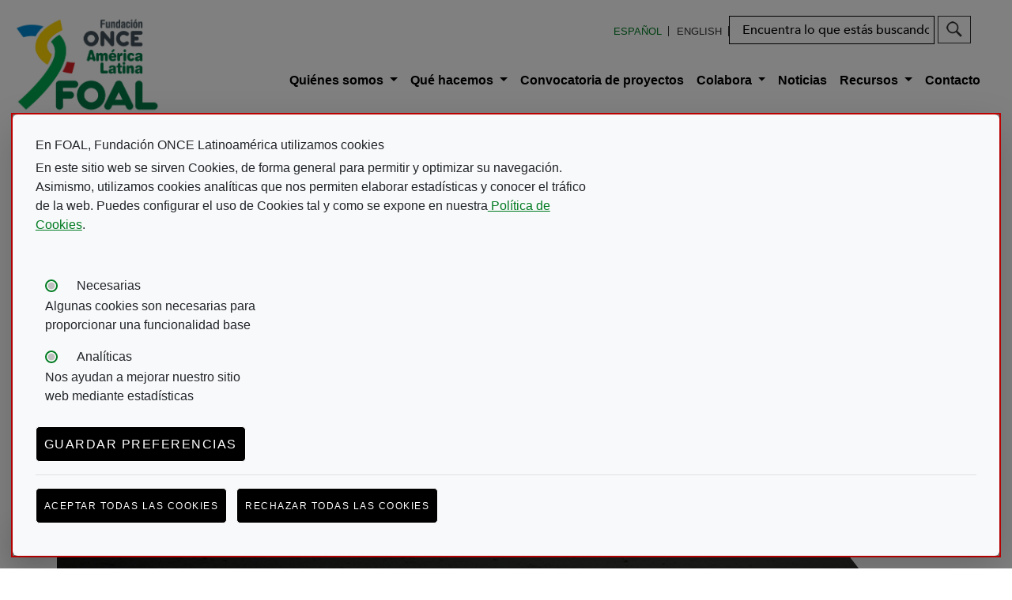

--- FILE ---
content_type: text/html; charset=UTF-8
request_url: https://www.foal.es/es?page=9
body_size: 23211
content:


<!-- THEME DEBUG -->
<!-- THEME HOOK: 'html' -->
<!-- FILE NAME SUGGESTIONS:
   * html--front.html.twig
   * html--node--95.html.twig
   * html--node--%.html.twig
   * html--node.html.twig
   x html.html.twig
-->
<!-- INVALID FILE NAME SUGGESTIONS:
   See https://api.drupal.org/api/drupal/core!lib!Drupal!Core!Render!theme.api.php/function/hook_theme_suggestions_alter
   html--custom
-->
<!-- BEGIN OUTPUT from 'themes/custom/foal2023/templates/content/html.html.twig' -->
<!DOCTYPE html>
<html lang="es" dir="ltr" prefix="content: http://purl.org/rss/1.0/modules/content/  dc: http://purl.org/dc/terms/  foaf: http://xmlns.com/foaf/0.1/  og: http://ogp.me/ns#  rdfs: http://www.w3.org/2000/01/rdf-schema#  schema: http://schema.org/  sioc: http://rdfs.org/sioc/ns#  sioct: http://rdfs.org/sioc/types#  skos: http://www.w3.org/2004/02/skos/core#  xsd: http://www.w3.org/2001/XMLSchema# ">
  <head>
    <meta charset="utf-8" />
<script>window.dataLayer = window.dataLayer || [];function gtag(){dataLayer.push(arguments)};gtag("js", new Date());gtag("set", "developer_id.dMDhkMT", true);gtag("config", "UA-110508159-1", {"groups":"default","anonymize_ip":true,"page_placeholder":"PLACEHOLDER_page_path"});</script>
<link rel="shortlink" href="https://www.foal.es/es" />
<link rel="canonical" href="https://www.foal.es/es" />
<meta name="MobileOptimized" content="width" />
<meta name="HandheldFriendly" content="true" />
<meta name="viewport" content="width=device-width, initial-scale=1.0" />
<script type="application/ld+json">{
    "@context": "https://schema.org",
    "@graph": [
        {
            "@type": "Organization",
            "url": "https://www.foal.es/",
            "name": "FOAL",
            "logo": {
                "@type": "ImageObject",
                "representativeOfPage": "True",
                "url": "https://www.foal.es/sites/default/files/logo_2.png",
                "width": "189",
                "height": "130"
            }
        }
    ]
}</script>
<link rel="icon" href="/themes/custom/foal2023/favicon.ico" type="image/vnd.microsoft.icon" />
<link rel="alternate" hreflang="es" href="https://www.foal.es/es" />
<link rel="alternate" hreflang="en" href="https://www.foal.es/en" />
<link rel="alternate" hreflang="pt-pt" href="https://www.foal.es/pt-pt" />
<link rel="alternate" hreflang="es" href="https://www.foal.es/es?page=9" />
<link rel="alternate" hreflang="en" href="https://www.foal.es/en?page=9" />
<link rel="alternate" hreflang="pt-pt" href="https://www.foal.es/pt-pt?page=9" />
<link rel="alternate" hreflang="x-default" href="https://www.foal.es/es?page=9" />
<script src="/sites/default/files/eu_cookie_compliance/eu_cookie_compliance.script.js?snjs6f" defer></script>

    <title>Inicio | FOAL</title>
    <link rel="stylesheet" media="all" href="/themes/contrib/stable/css/system/components/ajax-progress.module.css?snjs6f" />
<link rel="stylesheet" media="all" href="/themes/contrib/stable/css/system/components/align.module.css?snjs6f" />
<link rel="stylesheet" media="all" href="/themes/contrib/stable/css/system/components/autocomplete-loading.module.css?snjs6f" />
<link rel="stylesheet" media="all" href="/themes/contrib/stable/css/system/components/fieldgroup.module.css?snjs6f" />
<link rel="stylesheet" media="all" href="/themes/contrib/stable/css/system/components/container-inline.module.css?snjs6f" />
<link rel="stylesheet" media="all" href="/themes/contrib/stable/css/system/components/clearfix.module.css?snjs6f" />
<link rel="stylesheet" media="all" href="/themes/contrib/stable/css/system/components/details.module.css?snjs6f" />
<link rel="stylesheet" media="all" href="/themes/contrib/stable/css/system/components/hidden.module.css?snjs6f" />
<link rel="stylesheet" media="all" href="/themes/contrib/stable/css/system/components/item-list.module.css?snjs6f" />
<link rel="stylesheet" media="all" href="/themes/contrib/stable/css/system/components/js.module.css?snjs6f" />
<link rel="stylesheet" media="all" href="/themes/contrib/stable/css/system/components/nowrap.module.css?snjs6f" />
<link rel="stylesheet" media="all" href="/themes/contrib/stable/css/system/components/position-container.module.css?snjs6f" />
<link rel="stylesheet" media="all" href="/themes/contrib/stable/css/system/components/progress.module.css?snjs6f" />
<link rel="stylesheet" media="all" href="/themes/contrib/stable/css/system/components/reset-appearance.module.css?snjs6f" />
<link rel="stylesheet" media="all" href="/themes/contrib/stable/css/system/components/resize.module.css?snjs6f" />
<link rel="stylesheet" media="all" href="/themes/contrib/stable/css/system/components/sticky-header.module.css?snjs6f" />
<link rel="stylesheet" media="all" href="/themes/contrib/stable/css/system/components/system-status-counter.css?snjs6f" />
<link rel="stylesheet" media="all" href="/themes/contrib/stable/css/system/components/system-status-report-counters.css?snjs6f" />
<link rel="stylesheet" media="all" href="/themes/contrib/stable/css/system/components/system-status-report-general-info.css?snjs6f" />
<link rel="stylesheet" media="all" href="/themes/contrib/stable/css/system/components/tabledrag.module.css?snjs6f" />
<link rel="stylesheet" media="all" href="/themes/contrib/stable/css/system/components/tablesort.module.css?snjs6f" />
<link rel="stylesheet" media="all" href="/themes/contrib/stable/css/system/components/tree-child.module.css?snjs6f" />
<link rel="stylesheet" media="all" href="/modules/custom/ia_eu_cookie_compliance_accessibility_fix/css/ia-eu-cookie-compliance-accessibility-fix.min.css?snjs6f" />
<link rel="stylesheet" media="all" href="/modules/custom/ia_slick/css/slick.min.css?snjs6f" />
<link rel="stylesheet" media="all" href="/modules/custom/ia_slick/css/accessible-slick-theme.min.css?snjs6f" />
<link rel="stylesheet" media="all" href="/modules/contrib/webform/css/webform.form.css?snjs6f" />
<link rel="stylesheet" media="all" href="/modules/contrib/webform/css/webform.element.message.css?snjs6f" />
<link rel="stylesheet" media="all" href="/themes/contrib/stable/css/views/views.module.css?snjs6f" />
<link rel="stylesheet" media="all" href="/modules/contrib/eu_cookie_compliance/css/eu_cookie_compliance.bare.css?snjs6f" />
<link rel="stylesheet" media="all" href="/modules/contrib/calendar/css/calendar.css?snjs6f" />
<link rel="stylesheet" media="all" href="/modules/contrib/calendar/css/calendar_multiday.css?snjs6f" />
<link rel="stylesheet" media="all" href="/modules/custom/ia_bootstrap/css/bootstrap.min.css?snjs6f" />
<link rel="stylesheet" media="all" href="/core/modules/layout_discovery/layouts/onecol/onecol.css?snjs6f" />
<link rel="stylesheet" media="all" href="/core/modules/layout_builder/layouts/twocol_section/twocol_section.css?snjs6f" />
<link rel="stylesheet" media="all" href="/modules/contrib/webform/css/webform.theme.classy.css?snjs6f" />
<link rel="stylesheet" media="all" href="/modules/contrib/captcha/css/captcha.css?snjs6f" />
<link rel="stylesheet" media="all" href="/themes/contrib/stable/css/core/assets/vendor/normalize-css/normalize.css?snjs6f" />
<link rel="stylesheet" media="all" href="/themes/contrib/stable/css/core/normalize-fixes.css?snjs6f" />
<link rel="stylesheet" media="all" href="/themes/custom/foal2023/css/no-sass-styles.css?snjs6f" />
<link rel="stylesheet" media="all" href="/themes/custom/foal2023/css/d-i18n-main-menu.css?snjs6f" />
<link rel="stylesheet" media="all" href="/themes/custom/foal2023/css/foal-layout.css?snjs6f" />
<link rel="stylesheet" media="all" href="/themes/custom/foal2023/css/foal-base-normalize.css?snjs6f" />
<link rel="stylesheet" media="all" href="/themes/custom/foal2023/css/foal-base-fonts.css?snjs6f" />
<link rel="stylesheet" media="all" href="/themes/custom/foal2023/css/foal-base-fonts-icons.css?snjs6f" />
<link rel="stylesheet" media="all" href="/themes/custom/foal2023/css/foal-base-fonts-icons-foal.css?snjs6f" />
<link rel="stylesheet" media="all" href="/themes/custom/foal2023/css/foal-ie.css?snjs6f" />
<link rel="stylesheet" media="all" href="/themes/custom/foal2023/css/controlesAccesiblesYoutubeIframes.css?snjs6f" />
<link rel="stylesheet" media="all" href="/themes/custom/foal2023/css/foal-modules-controlesReproYoutubeAcc2.css?snjs6f" />
<link rel="stylesheet" media="all" href="/themes/custom/foal2023/css/foal-calendar.css?snjs6f" />
<link rel="stylesheet" media="all" href="/themes/custom/foal2023/css/sass-styles.css?snjs6f" />
<link rel="stylesheet" media="all" href="/themes/custom/foal2023/css/foal-base.css?snjs6f" />
<link rel="stylesheet" media="all" href="/themes/custom/foal2023/css/foal-modules.css?snjs6f" />
<link rel="stylesheet" media="all" href="/themes/contrib/classy/css/components/action-links.css?snjs6f" />
<link rel="stylesheet" media="all" href="/themes/contrib/classy/css/components/breadcrumb.css?snjs6f" />
<link rel="stylesheet" media="all" href="/themes/contrib/classy/css/components/button.css?snjs6f" />
<link rel="stylesheet" media="all" href="/themes/contrib/classy/css/components/collapse-processed.css?snjs6f" />
<link rel="stylesheet" media="all" href="/themes/contrib/classy/css/components/container-inline.css?snjs6f" />
<link rel="stylesheet" media="all" href="/themes/contrib/classy/css/components/details.css?snjs6f" />
<link rel="stylesheet" media="all" href="/themes/contrib/classy/css/components/exposed-filters.css?snjs6f" />
<link rel="stylesheet" media="all" href="/themes/contrib/classy/css/components/field.css?snjs6f" />
<link rel="stylesheet" media="all" href="/themes/contrib/classy/css/components/form.css?snjs6f" />
<link rel="stylesheet" media="all" href="/themes/contrib/classy/css/components/icons.css?snjs6f" />
<link rel="stylesheet" media="all" href="/themes/contrib/classy/css/components/inline-form.css?snjs6f" />
<link rel="stylesheet" media="all" href="/themes/contrib/classy/css/components/item-list.css?snjs6f" />
<link rel="stylesheet" media="all" href="/themes/contrib/classy/css/components/link.css?snjs6f" />
<link rel="stylesheet" media="all" href="/themes/contrib/classy/css/components/links.css?snjs6f" />
<link rel="stylesheet" media="all" href="/themes/contrib/classy/css/components/menu.css?snjs6f" />
<link rel="stylesheet" media="all" href="/themes/contrib/classy/css/components/more-link.css?snjs6f" />
<link rel="stylesheet" media="all" href="/themes/contrib/classy/css/components/pager.css?snjs6f" />
<link rel="stylesheet" media="all" href="/themes/contrib/classy/css/components/tabledrag.css?snjs6f" />
<link rel="stylesheet" media="all" href="/themes/contrib/classy/css/components/tableselect.css?snjs6f" />
<link rel="stylesheet" media="all" href="/themes/contrib/classy/css/components/tablesort.css?snjs6f" />
<link rel="stylesheet" media="all" href="/themes/contrib/classy/css/components/tabs.css?snjs6f" />
<link rel="stylesheet" media="all" href="/themes/contrib/classy/css/components/textarea.css?snjs6f" />
<link rel="stylesheet" media="all" href="/themes/contrib/classy/css/components/ui-dialog.css?snjs6f" />
<link rel="stylesheet" media="all" href="/themes/contrib/classy/css/components/messages.css?snjs6f" />
<link rel="stylesheet" media="all" href="/themes/contrib/classy/css/components/progress.css?snjs6f" />
<link rel="stylesheet" media="all" href="/themes/contrib/classy/css/components/node.css?snjs6f" />

    <script src="/core/assets/vendor/jquery/jquery.min.js?v=3.7.1"></script>
<script src="https://use.fontawesome.com/releases/v6.4.0/js/all.js" defer crossorigin="anonymous"></script>
<script src="https://use.fontawesome.com/releases/v6.4.0/js/v4-shims.js" defer crossorigin="anonymous"></script>
<script src="/modules/contrib/webform/js/webform.form.submit_back.js?v=10.2.4"></script>

  <!-- Google Tag Manager -->
    <script>(function(w,d,s,l,i){w[l]=w[l]||[];w[l].push({'gtm.start':
    new Date().getTime(),event:'gtm.js'});var f=d.getElementsByTagName(s)[0],
    j=d.createElement(s),dl=l!='dataLayer'?'&l='+l:'';j.async=true;j.src=
    'https://www.googletagmanager.com/gtm.js?id='+i+dl;f.parentNode.insertBefore(j,f);
    })(window,document,'script','dataLayer','GTM-5VZMNFS');</script>
  <!-- End Google Tag Manager -->

		<!-- Global site tag (gtag.js) - Google Analytics -->
		<script async src="https://www.googletagmanager.com/gtag/js?id=G-83BPRV8808"></script>
    <script>window.dataLayer = window.dataLayer || [];   function gtag(){dataLayer.push(arguments);}   gtag('js', new Date());   gtag('config', 'G-83BPRV8808'); </script>

  </head>
  <body class="path-frontpage page-node-type-home">
  <!-- Google Tag Manager (noscript) -->
  <noscript><iframe src="https://www.googletagmanager.com/ns.html?id=GTM-5VZMNFS"
  height="0" width="0" style="display:none;visibility:hidden"></iframe></noscript>
  <!-- End Google Tag Manager (noscript) -->
        <div id="page">
      <a href="#main-content" id="skip-link" class="visually-hidden focusable skip-link">
        Pasar al contenido principal
      </a>
      
      

<!-- THEME DEBUG -->
<!-- THEME HOOK: 'off_canvas_page_wrapper' -->
<!-- FILE NAME SUGGESTIONS:
   x off-canvas-page-wrapper.html.twig
-->
<!-- INVALID FILE NAME SUGGESTIONS:
   See https://api.drupal.org/api/drupal/core!lib!Drupal!Core!Render!theme.api.php/function/hook_theme_suggestions_alter
   off_canvas_page_wrapper--custom
-->
<!-- BEGIN OUTPUT from 'themes/contrib/stable/templates/content/off-canvas-page-wrapper.html.twig' -->
  <div class="dialog-off-canvas-main-canvas" data-off-canvas-main-canvas>
    

<!-- THEME DEBUG -->
<!-- THEME HOOK: 'page' -->
<!-- FILE NAME SUGGESTIONS:
   * page--home.html.twig
   * page--front.html.twig
   * page--node--95.html.twig
   * page--node--%.html.twig
   * page--node.html.twig
   x page.html.twig
-->
<!-- INVALID FILE NAME SUGGESTIONS:
   See https://api.drupal.org/api/drupal/core!lib!Drupal!Core!Render!theme.api.php/function/hook_theme_suggestions_alter
   page--custom
-->
<!-- BEGIN OUTPUT from 'themes/custom/foal2023/templates/content/page.html.twig' -->
<div class="layout-container">

  <header aria-label="título" id="header"class="clearfix" role="banner">

    <div class="region-header-sup">
      <div class="container">
        <div class="row">
          
        </div>
      </div>
    </div>

    <div class="region-header-prin">
      <div class="container">
        <div class="row pt-3">
          <div class="col-auto col-lg-2">

<!-- THEME DEBUG -->
<!-- THEME HOOK: 'region' -->
<!-- FILE NAME SUGGESTIONS:
   * region--header.html.twig
   x region.html.twig
-->
<!-- INVALID FILE NAME SUGGESTIONS:
   See https://api.drupal.org/api/drupal/core!lib!Drupal!Core!Render!theme.api.php/function/hook_theme_suggestions_alter
   region--custom
-->
<!-- BEGIN OUTPUT from 'themes/contrib/classy/templates/layout/region.html.twig' -->
  <div class="region region-header">
    <!-- START RENDERER -->
<!-- CACHE-HIT: No -->
<!-- CACHE TAGS:
   * block_view
   * config:block.block.foal2023_branding
   * config:system.site
   * config:color.theme.foal2023
-->
<!-- CACHE CONTEXTS:
   * languages:language_interface
   * theme
   * user.permissions
   * languages:language_url
   * url.path.is_front
-->
<!-- CACHE KEYS:
   * entity_view
   * block
   * foal2023_branding
-->
<!-- CACHE MAX-AGE: -1 -->
<!-- PRE-BUBBLING CACHE TAGS:
   * block_view
   * config:block.block.foal2023_branding
   * config:system.site
-->
<!-- PRE-BUBBLING CACHE CONTEXTS:
   * languages:language_interface
   * theme
   * user.permissions
-->
<!-- PRE-BUBBLING CACHE KEYS:
   * entity_view
   * block
   * foal2023_branding
-->
<!-- PRE-BUBBLING CACHE MAX-AGE: -1 -->
<!-- RENDERING TIME: 0.013595819 -->


<!-- THEME DEBUG -->
<!-- THEME HOOK: 'block' -->
<!-- FILE NAME SUGGESTIONS:
   * block--foal2023-branding.html.twig
   x block--system-branding-block.html.twig
   * block--system.html.twig
   * block.html.twig
-->
<!-- INVALID FILE NAME SUGGESTIONS:
   See https://api.drupal.org/api/drupal/core!lib!Drupal!Core!Render!theme.api.php/function/hook_theme_suggestions_alter
   block--custom
-->
<!-- BEGIN OUTPUT from 'themes/custom/foal2023/templates/block/block--system-branding-block.html.twig' -->
<div aria-label="Navegación"  id="block-foal2023-branding" class="block block-system block-system-branding-block">
  
    
       <h1 class="prime visually-hidden">Logo de Fundación ONCE en América Latina (FOAL)</h1>
      
      <div id="header-logo">

        <div id="logo">
    <a href="/es" title="FOAL. Ir a la página de inicio" rel="home" class="site-logo">
      <img src="/sites/default/files/Foal.jpg" alt="Logo de Fundación ONCE en América Latina (FOAL). Ir a la página de inicio" />
    </a>
    </div>
          </div>

      </div>

<!-- END OUTPUT from 'themes/custom/foal2023/templates/block/block--system-branding-block.html.twig' -->


<!-- END RENDERER -->
  </div>

<!-- END OUTPUT from 'themes/contrib/classy/templates/layout/region.html.twig' -->

</div>
          <div class="col-lg-10">

<!-- THEME DEBUG -->
<!-- THEME HOOK: 'region' -->
<!-- FILE NAME SUGGESTIONS:
   * region--header-post.html.twig
   x region.html.twig
-->
<!-- INVALID FILE NAME SUGGESTIONS:
   See https://api.drupal.org/api/drupal/core!lib!Drupal!Core!Render!theme.api.php/function/hook_theme_suggestions_alter
   region--custom
-->
<!-- BEGIN OUTPUT from 'themes/contrib/classy/templates/layout/region.html.twig' -->
  <div class="region region-header-post">
    <!-- START RENDERER -->
<!-- CACHE-HIT: No -->
<!-- CACHE TAGS:
   * block_view
   * config:block.block.alternadordeidioma
-->
<!-- CACHE CONTEXTS:
   * languages:language_interface
   * theme
   * user.permissions
   * languages:language_url
   * url.path.is_front
-->
<!-- CACHE KEYS:
   * entity_view
   * block
   * alternadordeidioma
-->
<!-- PRE-BUBBLING CACHE TAGS:
   * block_view
   * config:block.block.alternadordeidioma
-->
<!-- PRE-BUBBLING CACHE CONTEXTS:
   * languages:language_interface
   * theme
   * user.permissions
-->
<!-- PRE-BUBBLING CACHE KEYS:
   * entity_view
   * block
   * alternadordeidioma
-->
<!-- RENDERING TIME: 0.002408981 -->


<!-- THEME DEBUG -->
<!-- THEME HOOK: 'block' -->
<!-- FILE NAME SUGGESTIONS:
   * block--alternadordeidioma.html.twig
   * block--language-block--language-interface.html.twig
   * block--language-block.html.twig
   * block--language.html.twig
   x block.html.twig
-->
<!-- INVALID FILE NAME SUGGESTIONS:
   See https://api.drupal.org/api/drupal/core!lib!Drupal!Core!Render!theme.api.php/function/hook_theme_suggestions_alter
   block--custom
-->
<!-- BEGIN OUTPUT from 'themes/custom/foal2023/templates/block/block.html.twig' -->
<div aria-label="Navegación"  class="language-switcher-language-url block-locale-language block block-language block-language-blocklanguage-interface" id="block-alternadordeidioma" role="navigation">
  
      <h2>Elegir idioma</h2>
    
      

<!-- THEME DEBUG -->
<!-- THEME HOOK: 'links__language_block' -->
<!-- FILE NAME SUGGESTIONS:
   * links--language-block.html.twig
   x links.html.twig
-->
<!-- INVALID FILE NAME SUGGESTIONS:
   See https://api.drupal.org/api/drupal/core!lib!Drupal!Core!Render!theme.api.php/function/hook_theme_suggestions_alter
   links--custom
-->
<!-- BEGIN OUTPUT from 'themes/contrib/classy/templates/navigation/links.html.twig' -->
<ul class="links"><li hreflang="es" data-drupal-link-query="{&quot;page&quot;:&quot;9&quot;}" data-drupal-link-system-path="&lt;front&gt;" class="es is-active"><a href="/es?page=9" class="language-link is-active" hreflang="es" data-drupal-link-query="{&quot;page&quot;:&quot;9&quot;}" data-drupal-link-system-path="&lt;front&gt;">Español</a></li><li hreflang="en" data-drupal-link-query="{&quot;page&quot;:&quot;9&quot;}" data-drupal-link-system-path="&lt;front&gt;" class="en"><a href="/en?page=9" class="language-link" hreflang="en" data-drupal-link-query="{&quot;page&quot;:&quot;9&quot;}" data-drupal-link-system-path="&lt;front&gt;">English</a></li><li hreflang="pt-pt" data-drupal-link-query="{&quot;page&quot;:&quot;9&quot;}" data-drupal-link-system-path="&lt;front&gt;" class="pt-pt"><a href="/pt-pt?page=9" class="language-link" hreflang="pt-pt" data-drupal-link-query="{&quot;page&quot;:&quot;9&quot;}" data-drupal-link-system-path="&lt;front&gt;">Portugués</a></li></ul>
<!-- END OUTPUT from 'themes/contrib/classy/templates/navigation/links.html.twig' -->


  </div>

<!-- END OUTPUT from 'themes/custom/foal2023/templates/block/block.html.twig' -->


<!-- END RENDERER --><!-- START RENDERER -->
<!-- CACHE-HIT: No -->
<!-- CACHE TAGS:
   * block_view
   * config:block.block.foal2023_search
   * config:honeypot.settings
-->
<!-- CACHE CONTEXTS:
   * languages:language_interface
   * theme
   * user.permissions
   * url.path.is_front
   * languages:language_url
-->
<!-- CACHE KEYS:
   * entity_view
   * block
   * foal2023_search
-->
<!-- CACHE MAX-AGE: -1 -->
<!-- PRE-BUBBLING CACHE TAGS:
   * block_view
   * config:block.block.foal2023_search
-->
<!-- PRE-BUBBLING CACHE CONTEXTS:
   * languages:language_interface
   * theme
   * user.permissions
-->
<!-- PRE-BUBBLING CACHE KEYS:
   * entity_view
   * block
   * foal2023_search
-->
<!-- PRE-BUBBLING CACHE MAX-AGE: -1 -->
<!-- RENDERING TIME: 0.003212929 -->


<!-- THEME DEBUG -->
<!-- THEME HOOK: 'block' -->
<!-- FILE NAME SUGGESTIONS:
   * block--foal2023-search.html.twig
   x block--search-form-block.html.twig
   * block--search.html.twig
   * block.html.twig
-->
<!-- INVALID FILE NAME SUGGESTIONS:
   See https://api.drupal.org/api/drupal/core!lib!Drupal!Core!Render!theme.api.php/function/hook_theme_suggestions_alter
   block--custom
-->
<!-- BEGIN OUTPUT from 'themes/custom/foal2023/templates/block/block--search-form-block.html.twig' -->
<div aria-label="Búsqueda"  class="search-block-form container-inline block block-search" data-drupal-selector="search-block-form" id="block-foal2023-search" role="search">

  
    
      

<!-- THEME DEBUG -->
<!-- THEME HOOK: 'form' -->
<!-- FILE NAME SUGGESTIONS:
   x form.html.twig
-->
<!-- INVALID FILE NAME SUGGESTIONS:
   See https://api.drupal.org/api/drupal/core!lib!Drupal!Core!Render!theme.api.php/function/hook_theme_suggestions_alter
   form--custom
-->
<!-- BEGIN OUTPUT from 'themes/contrib/classy/templates/form/form.html.twig' -->
<form action="/es/search/node" method="get" id="search-block-form" accept-charset="UTF-8">
  

<!-- THEME DEBUG -->
<!-- THEME HOOK: 'form_element' -->
<!-- FILE NAME SUGGESTIONS:
   x form-element.html.twig
-->
<!-- INVALID FILE NAME SUGGESTIONS:
   See https://api.drupal.org/api/drupal/core!lib!Drupal!Core!Render!theme.api.php/function/hook_theme_suggestions_alter
   form_element--custom
-->
<!-- BEGIN OUTPUT from 'themes/contrib/classy/templates/form/form-element.html.twig' -->
<div class="js-form-item form-item js-form-type-search form-type-search js-form-item-keys form-item-keys form-no-label">
      

<!-- THEME DEBUG -->
<!-- THEME HOOK: 'form_element_label' -->
<!-- FILE NAME SUGGESTIONS:
   x form-element-label.html.twig
-->
<!-- INVALID FILE NAME SUGGESTIONS:
   See https://api.drupal.org/api/drupal/core!lib!Drupal!Core!Render!theme.api.php/function/hook_theme_suggestions_alter
   form_element_label--custom
-->
<!-- BEGIN OUTPUT from 'themes/contrib/classy/templates/form/form-element-label.html.twig' -->
<label for="edit-keys" class="visually-hidden">Buscar</label>
<!-- END OUTPUT from 'themes/contrib/classy/templates/form/form-element-label.html.twig' -->


        

<!-- THEME DEBUG -->
<!-- THEME HOOK: 'input__search' -->
<!-- FILE NAME SUGGESTIONS:
   * input--search.html.twig
   x input.html.twig
-->
<!-- INVALID FILE NAME SUGGESTIONS:
   See https://api.drupal.org/api/drupal/core!lib!Drupal!Core!Render!theme.api.php/function/hook_theme_suggestions_alter
   input--custom
-->
<!-- BEGIN OUTPUT from 'themes/contrib/classy/templates/form/input.html.twig' -->
<input title="Escriba lo que quiere buscar." data-drupal-selector="edit-keys" type="search" id="edit-keys" name="keys" value="" size="15" maxlength="128" class="form-search" />

<!-- END OUTPUT from 'themes/contrib/classy/templates/form/input.html.twig' -->


        </div>

<!-- END OUTPUT from 'themes/contrib/classy/templates/form/form-element.html.twig' -->



<!-- THEME DEBUG -->
<!-- THEME HOOK: 'container' -->
<!-- FILE NAME SUGGESTIONS:
   x container.html.twig
-->
<!-- INVALID FILE NAME SUGGESTIONS:
   See https://api.drupal.org/api/drupal/core!lib!Drupal!Core!Render!theme.api.php/function/hook_theme_suggestions_alter
   container--custom
-->
<!-- BEGIN OUTPUT from 'themes/contrib/classy/templates/form/container.html.twig' -->
<div data-drupal-selector="edit-actions" class="form-actions js-form-wrapper form-wrapper" id="edit-actions--3">

<!-- THEME DEBUG -->
<!-- THEME HOOK: 'input__submit' -->
<!-- FILE NAME SUGGESTIONS:
   * input--submit.html.twig
   x input.html.twig
-->
<!-- INVALID FILE NAME SUGGESTIONS:
   See https://api.drupal.org/api/drupal/core!lib!Drupal!Core!Render!theme.api.php/function/hook_theme_suggestions_alter
   input--custom
-->
<!-- BEGIN OUTPUT from 'themes/contrib/classy/templates/form/input.html.twig' -->
<input data-drupal-selector="edit-submit" type="submit" id="edit-submit--2" value="Buscar" class="button js-form-submit form-submit" />

<!-- END OUTPUT from 'themes/contrib/classy/templates/form/input.html.twig' -->

</div>

<!-- END OUTPUT from 'themes/contrib/classy/templates/form/container.html.twig' -->


</form>

<!-- END OUTPUT from 'themes/contrib/classy/templates/form/form.html.twig' -->



  </div>

<!-- END OUTPUT from 'themes/custom/foal2023/templates/block/block--search-form-block.html.twig' -->


<!-- END RENDERER --><!-- START RENDERER -->
<!-- CACHE-HIT: No -->
<!-- CACHE TAGS:
   * block_view
   * config:block.block.foal2023_navegacionprincipal
   * config:system.menu.main
   * node:4467
   * node:103
   * node:53
   * node:81
   * node:4592
   * node:4593
   * node:96
   * node:76
   * node:74
   * node:69
   * node:80
   * node:75
   * node:37
   * node:26
   * node:73
   * node:65
   * node:67
   * node:56
   * node:68
   * node:55
   * node:60
-->
<!-- CACHE CONTEXTS:
   * languages:language_interface
   * route.menu_active_trails:main
   * theme
   * user.permissions
   * languages:language_url
   * url.path.is_front
-->
<!-- CACHE KEYS:
   * entity_view
   * block
   * foal2023_navegacionprincipal
-->
<!-- CACHE MAX-AGE: -1 -->
<!-- PRE-BUBBLING CACHE TAGS:
   * block_view
   * config:block.block.foal2023_navegacionprincipal
   * config:system.menu.main
-->
<!-- PRE-BUBBLING CACHE CONTEXTS:
   * languages:language_interface
   * route.menu_active_trails:main
   * theme
   * user.permissions
-->
<!-- PRE-BUBBLING CACHE KEYS:
   * entity_view
   * block
   * foal2023_navegacionprincipal
-->
<!-- PRE-BUBBLING CACHE MAX-AGE: -1 -->
<!-- RENDERING TIME: 0.232152939 -->


<!-- THEME DEBUG -->
<!-- THEME HOOK: 'block' -->
<!-- FILE NAME SUGGESTIONS:
   * block--foal2023-navegacionprincipal.html.twig
   * block--system-menu-block--main.html.twig
   x block--system-menu-block.html.twig
   * block--system.html.twig
   * block.html.twig
-->
<!-- INVALID FILE NAME SUGGESTIONS:
   See https://api.drupal.org/api/drupal/core!lib!Drupal!Core!Render!theme.api.php/function/hook_theme_suggestions_alter
   block--custom
-->
<!-- BEGIN OUTPUT from 'themes/contrib/classy/templates/block/block--system-menu-block.html.twig' -->
<nav role="navigation" aria-labelledby="block-foal2023-navegacionprincipal-menu" id="block-foal2023-navegacionprincipal" class="block block-menu navigation menu--main">
            
  <h2 class="visually-hidden" id="block-foal2023-navegacionprincipal-menu">Navegación principal</h2>
  

        

<!-- THEME DEBUG -->
<!-- THEME HOOK: 'menu__main' -->
<!-- FILE NAME SUGGESTIONS:
   x menu--main.html.twig
   x menu--main.html.twig
   * menu.html.twig
-->
<!-- INVALID FILE NAME SUGGESTIONS:
   See https://api.drupal.org/api/drupal/core!lib!Drupal!Core!Render!theme.api.php/function/hook_theme_suggestions_alter
   menu--custom
-->
<!-- BEGIN OUTPUT from 'themes/custom/foal2023/templates/menu/menu--main.html.twig' -->

            
    
    
    <div  class="navbar navbar-expand-md">
      <div>        <div class="collapse navbar-collapse" id="navbarToggler01">
          <ul class="menu nav menu-responsive navbar-nav d-flex justify-content-around" >

            
              <li  class="nav-item dropdown">
                                                <a class="nav-link dropdown-toggle" href="#" id="navbarDropdown-0" data-bs-toggle="dropdown" aria-expanded="false">
                    Quiénes somos
                  </a>
                  <ul class="menu menu--level-0 dropdown-menu" aria-labelledby="navbarDropdown-0">
                              
    
                                <li  class="nav-link">
          <a href="/es/quienes-somos/sobre-foal" class="nav-link dropdown-item" data-drupal-link-system-path="node/4467">Sobre FOAL</a>
                  </li>
                      <li  class="nav-link">
          <a href="/es/quienes-somos/campos-actuacion" class="nav-link dropdown-item" data-drupal-link-system-path="node/103">Campos de Actuación</a>
                  </li>
                      <li  class="nav-link">
          <a href="/es/qui%C3%A9nes-somos/transparencia" class="nav-link dropdown-item" data-drupal-link-system-path="node/53">Transparencia</a>
                  </li>
                      <li  class="nav-link">
          <a href="/es/qui%C3%A9nes-somos/historias-de-vida" class="nav-link dropdown-item" data-drupal-link-system-path="node/81">Historias de vida</a>
                  </li>
                      <li  class="nav-link">
          <a href="/es/quienes-somos/compromiso" class="nav-link dropdown-item" data-drupal-link-system-path="node/4592">Comprometidos</a>
                  </li>
                      <li  class="nav-link">
          <a href="/es/quienes-somos/cumplimiento-normativo" class="nav-link dropdown-item" data-drupal-link-system-path="node/4593">Cumplimiento normativo</a>
                  </li>
            </ul>
      
                              </li>
                          
              <li  class="nav-item dropdown">
                                                <a class="nav-link dropdown-toggle" href="#" id="navbarDropdown-1" data-bs-toggle="dropdown" aria-expanded="false">
                    Qué hacemos
                  </a>
                  <ul class="menu menu--level-0 dropdown-menu" aria-labelledby="navbarDropdown-1">
                              
    
                                <li  class="nav-link">
          <a href="/es/que-hacemos/inclusion-educativa" class="nav-link dropdown-item" data-drupal-link-system-path="node/96">Inclusión educativa</a>
                  </li>
                      <li  class="nav-link">
          <a href="/es/que-hacemos/programa-agora-de-inclusion-laboral" class="nav-link dropdown-item" data-drupal-link-system-path="node/76">Formación e inclusión laboral</a>
                  </li>
                      <li  class="nav-link">
          <a href="/es/que-hacemos/fortalecimiento-asociativo" class="nav-link dropdown-item" data-drupal-link-system-path="node/74">Fortalecimiento asociativo y participación</a>
                  </li>
                      <li  class="nav-link">
          <a href="/es/que-hacemos/rehabilitaci%C3%B3n" class="nav-link dropdown-item" data-drupal-link-system-path="node/69">Rehabilitación</a>
                  </li>
                      <li  class="nav-link">
          <a href="/es/que-hacemos/atencion-otros-colectivos" class="nav-link dropdown-item" data-drupal-link-system-path="node/80">Atención a otros colectivos</a>
                  </li>
            </ul>
      
                              </li>
                          
              <li  class="nav-item">
                                                  <a href="/es/convocatorias/convocatoria-abierta-y-permanente-de-foal_new" class="nav-item nav-link" data-drupal-link-system-path="node/75">Convocatoria de proyectos</a>
                              </li>
                          
              <li  class="nav-item dropdown">
                                                <a class="nav-link dropdown-toggle" href="#" id="navbarDropdown-3" data-bs-toggle="dropdown" aria-expanded="false">
                    Colabora
                  </a>
                  <ul class="menu menu--level-0 dropdown-menu" aria-labelledby="navbarDropdown-3">
                              
    
                                <li  class="nav-link">
          <a href="/es/colabora/colabora-con-nosotros-ayudanos-cambiar-vidas" class="nav-link dropdown-item" data-drupal-link-system-path="node/37">Colabora con nosotros</a>
                  </li>
                      <li  class="nav-link">
          <a href="/es/donaciones/tpv" class="nav-link dropdown-item" data-drupal-link-system-path="donaciones/tpv">Haz tu donativo</a>
                  </li>
                      <li  class="nav-link">
          <a href="/es/banco-ayudas-tiflotecnicas" class="nav-link dropdown-item" data-drupal-link-system-path="node/26">Banco de Ayudas Tiflotécnicas</a>
                  </li>
                      <li  class="nav-link">
          <a href="/es/voluntariado" class="nav-link dropdown-item" data-drupal-link-system-path="node/73">Voluntariado</a>
                  </li>
            </ul>
      
                              </li>
                          
              <li  class="nav-item">
                                                  <a href="/es/foalnews" class="nav-item nav-link" data-drupal-link-system-path="node/65">Noticias</a>
                              </li>
                          
              <li  class="nav-item dropdown">
                                                <a class="nav-link dropdown-toggle" href="#" id="navbarDropdown-5" data-bs-toggle="dropdown" aria-expanded="false">
                    Recursos
                  </a>
                  <ul class="menu menu--level-0 dropdown-menu" aria-labelledby="navbarDropdown-5">
                              
    
                                <li  class="nav-link">
          <a href="/es/recursos/revistas" class="nav-link dropdown-item" data-drupal-link-system-path="node/67">Revistas</a>
                  </li>
                      <li  class="nav-link">
          <a href="/es/recursos/ocio-en-audio" class="nav-link dropdown-item" data-drupal-link-system-path="node/56">Ocio en audio</a>
                  </li>
                      <li  class="nav-link">
          <a href="/es/recursos/biblioteca" class="nav-link dropdown-item" data-drupal-link-system-path="node/68">Biblioteca</a>
                  </li>
                      <li  class="nav-link">
          <a href="/es/recursos/manos-solidarias-20" class="nav-link dropdown-item" data-drupal-link-system-path="node/55">Manos solidarias 2.0</a>
                  </li>
            </ul>
      
                              </li>
                          
              <li  class="nav-item">
                                                  <a href="/es/contacto" class="nav-item nav-link" data-drupal-link-system-path="node/60">Contacto</a>
                              </li>
                          
          </ul>
        </div>
      </div>
    </div>
    
      


<!-- END OUTPUT from 'themes/custom/foal2023/templates/menu/menu--main.html.twig' -->


  </nav>

<!-- END OUTPUT from 'themes/contrib/classy/templates/block/block--system-menu-block.html.twig' -->


<!-- END RENDERER --><!-- START RENDERER -->
<!-- CACHE-HIT: No -->
<!-- CACHE TAGS:
   * block_view
   * config:block.block.foal2023_responsive_menu_button
-->
<!-- CACHE CONTEXTS:
   * languages:language_interface
   * theme
   * user.permissions
   * url.path.is_front
-->
<!-- CACHE KEYS:
   * entity_view
   * block
   * foal2023_responsive_menu_button
-->
<!-- CACHE MAX-AGE: -1 -->
<!-- PRE-BUBBLING CACHE TAGS:
   * block_view
   * config:block.block.foal2023_responsive_menu_button
-->
<!-- PRE-BUBBLING CACHE CONTEXTS:
   * languages:language_interface
   * theme
   * user.permissions
-->
<!-- PRE-BUBBLING CACHE KEYS:
   * entity_view
   * block
   * foal2023_responsive_menu_button
-->
<!-- PRE-BUBBLING CACHE MAX-AGE: -1 -->
<!-- RENDERING TIME: 0.000906944 -->


<!-- THEME DEBUG -->
<!-- THEME HOOK: 'block' -->
<!-- FILE NAME SUGGESTIONS:
   * block--foal2023-responsive-menu-button.html.twig
   * block--responsive-menu-button.html.twig
   * block--ilutils.html.twig
   x block.html.twig
-->
<!-- INVALID FILE NAME SUGGESTIONS:
   See https://api.drupal.org/api/drupal/core!lib!Drupal!Core!Render!theme.api.php/function/hook_theme_suggestions_alter
   block--custom
-->
<!-- BEGIN OUTPUT from 'themes/custom/foal2023/templates/block/block.html.twig' -->
<div aria-label="Navegación"  id="block-foal2023-responsive-menu-button" class="block block-ilutils block-responsive-menu-button">
  
    
      

<!-- THEME DEBUG -->
<!-- THEME HOOK: 'responsive_menu_button' -->
<!-- FILE NAME SUGGESTIONS:
   x responsive-menu-button.html.twig
-->
<!-- INVALID FILE NAME SUGGESTIONS:
   See https://api.drupal.org/api/drupal/core!lib!Drupal!Core!Render!theme.api.php/function/hook_theme_suggestions_alter
   responsive_menu_button--custom
-->
<!-- BEGIN OUTPUT from 'themes/custom/foal2023/templates/block/responsive-menu-button.html.twig' -->
<button class="btn btn-primary btn-dark meanmenu-reveal meanclose" type="button" data-bs-toggle="offcanvas" data-bs-target="#offcanvas" aria-controls="offcanvas"><i class="fas fa-bars fa-fw fa-3x"></i></button>

<!-- END OUTPUT from 'themes/custom/foal2023/templates/block/responsive-menu-button.html.twig' -->


  </div>

<!-- END OUTPUT from 'themes/custom/foal2023/templates/block/block.html.twig' -->


<!-- END RENDERER -->
  </div>

<!-- END OUTPUT from 'themes/contrib/classy/templates/layout/region.html.twig' -->

</div>
        </div>
<div class="row iconos-responsive">
	<div class="icono-desplegable col-6 themed-grid-col">
		<button class="btn btn-link link-dark" type="button" data-bs-toggle="offcanvas" data-bs-target="#offcanvas" aria-controls="offcanvas">
			<i class="fas fa-bars fa-fw fa-3x"></i>
			<span class="lit-menu">Menú </span>
		</button>
	</div>
</div>

      </div>
    </div>

  </header>

  

  



  

<!-- THEME DEBUG -->
<!-- THEME HOOK: 'region' -->
<!-- FILE NAME SUGGESTIONS:
   * region--highlighted.html.twig
   x region.html.twig
-->
<!-- INVALID FILE NAME SUGGESTIONS:
   See https://api.drupal.org/api/drupal/core!lib!Drupal!Core!Render!theme.api.php/function/hook_theme_suggestions_alter
   region--custom
-->
<!-- BEGIN OUTPUT from 'themes/contrib/classy/templates/layout/region.html.twig' -->
  <div class="region region-highlighted">
    <!-- START RENDERER -->
<!-- CACHE-HIT: No -->
<!-- CACHE TAGS:
   * block_view
   * config:block.block.foal2023_messages
-->
<!-- CACHE CONTEXTS:
   * languages:language_interface
   * theme
   * user.permissions
   * url.path.is_front
-->
<!-- CACHE KEYS:
   * entity_view
   * block
   * foal2023_messages
-->
<!-- CACHE MAX-AGE: -1 -->
<!-- PRE-BUBBLING CACHE TAGS:
   * block_view
   * config:block.block.foal2023_messages
-->
<!-- PRE-BUBBLING CACHE CONTEXTS:
   * languages:language_interface
   * theme
   * user.permissions
-->
<!-- PRE-BUBBLING CACHE KEYS:
   * entity_view
   * block
   * foal2023_messages
-->
<!-- PRE-BUBBLING CACHE MAX-AGE: -1 -->
<!-- RENDERING TIME: 0.000946045 -->


<!-- THEME DEBUG -->
<!-- THEME HOOK: 'block' -->
<!-- FILE NAME SUGGESTIONS:
   * block--foal2023-messages.html.twig
   x block--system-messages-block.html.twig
   * block--system.html.twig
   * block.html.twig
-->
<!-- INVALID FILE NAME SUGGESTIONS:
   See https://api.drupal.org/api/drupal/core!lib!Drupal!Core!Render!theme.api.php/function/hook_theme_suggestions_alter
   block--custom
-->
<!-- BEGIN OUTPUT from 'themes/contrib/stable/templates/block/block--system-messages-block.html.twig' -->
<div data-drupal-messages-fallback class="hidden"></div>

<!-- END OUTPUT from 'themes/contrib/stable/templates/block/block--system-messages-block.html.twig' -->


<!-- END RENDERER -->
  </div>

<!-- END OUTPUT from 'themes/contrib/classy/templates/layout/region.html.twig' -->


  

  

  <main aria-label="Principal" role="main">
    <a id="main-content" tabindex="-1"></a>

    <div class="layout-content">
      

<!-- THEME DEBUG -->
<!-- THEME HOOK: 'region' -->
<!-- FILE NAME SUGGESTIONS:
   * region--content.html.twig
   x region.html.twig
-->
<!-- INVALID FILE NAME SUGGESTIONS:
   See https://api.drupal.org/api/drupal/core!lib!Drupal!Core!Render!theme.api.php/function/hook_theme_suggestions_alter
   region--custom
-->
<!-- BEGIN OUTPUT from 'themes/contrib/classy/templates/layout/region.html.twig' -->
  <div class="region region-content">
    

<!-- THEME DEBUG -->
<!-- THEME HOOK: 'block' -->
<!-- FILE NAME SUGGESTIONS:
   * block--foal2023-content.html.twig
   * block--system-main-block.html.twig
   * block--system.html.twig
   x block.html.twig
-->
<!-- INVALID FILE NAME SUGGESTIONS:
   See https://api.drupal.org/api/drupal/core!lib!Drupal!Core!Render!theme.api.php/function/hook_theme_suggestions_alter
   block--custom
-->
<!-- BEGIN OUTPUT from 'themes/custom/foal2023/templates/block/block.html.twig' -->
<div aria-label="Navegación"  id="block-foal2023-content" class="block block-system block-system-main-block">
  
    
      <!-- START RENDERER -->
<!-- CACHE-HIT: No -->
<!-- CACHE TAGS:
   * node_view
   * node:95
   * config:core.entity_view_display.node.home.default
   * block_content:5
   * block_content_view
   * config:core.entity_view_display.block_content.basic.default
   * config:filter.format.full_html
   * config:layout_builder_styles.style.margin_bottom_section
   * block_content:46
   * config:webform.webform.newsletter
   * webform:newsletter
   * config:webform.settings
   * config:core.entity_form_display.webform_submission.newsletter.add
   * config:honeypot.settings
   * config:layout_builder_styles.style.seccion_oculta
   * config:views.view.foalnews
   * node_list
   * node:4674
   * node:4676
   * node:4678
   * node:4680
   * config:field.storage.node.field_date
   * config:field.storage.node.field_etiqueta
   * config:field.storage.node.field_image
   * config:image.style.imagen_entrada
   * file:10899
   * file:10879
   * file:10874
   * config:views.view.carrusel_home
   * config:field.storage.node.field_imagen
   * config:field.storage.node.field_pagina_web
   * config:field.storage.node.field_texto
   * block_content:8
   * block_content:1
   * user:1
   * config:system.site
-->
<!-- CACHE CONTEXTS:
   * languages:language_content
   * route.name.is_layout_builder_ui
   * url.site
   * languages:language_url
   * languages:language_interface
   * theme
   * user.permissions
   * user.roles:authenticated
   * url.path.is_front
   * url.path
   * route
   * user.node_grants:view
   * timezone
-->
<!-- CACHE KEYS:
   * entity_view
   * node
   * 95
   * full
   * es
-->
<!-- CACHE MAX-AGE: -1 -->
<!-- PRE-BUBBLING CACHE TAGS:
   * node_view
   * node:95
-->
<!-- PRE-BUBBLING CACHE CONTEXTS:
   * languages:language_content
   * route.name.is_layout_builder_ui
   * url.site
   * languages:language_url
   * languages:language_interface
   * theme
   * user.permissions
-->
<!-- PRE-BUBBLING CACHE KEYS:
   * entity_view
   * node
   * 95
   * full
   * es
-->
<!-- PRE-BUBBLING CACHE MAX-AGE: -1 -->
<!-- RENDERING TIME: 0.607608080 -->


<!-- THEME DEBUG -->
<!-- THEME HOOK: 'node' -->
<!-- FILE NAME SUGGESTIONS:
   * node--95--full.html.twig
   * node--95.html.twig
   * node--home--full.html.twig
   * node--home.html.twig
   * node--full.html.twig
   x node.html.twig
-->
<!-- INVALID FILE NAME SUGGESTIONS:
   See https://api.drupal.org/api/drupal/core!lib!Drupal!Core!Render!theme.api.php/function/hook_theme_suggestions_alter
   node--custom
-->
<!-- BEGIN OUTPUT from 'themes/contrib/classy/templates/content/node.html.twig' -->

<article data-history-node-id="95" about="/es/inicio" class="node node--type-home node--promoted node--view-mode-full">

  
    

  
  <div class="node__content">
    

<!-- THEME DEBUG -->
<!-- THEME HOOK: 'layout__onecol' -->
<!-- FILE NAME SUGGESTIONS:
   x layout--onecol.html.twig
   x layout--onecol.html.twig
   * layout.html.twig
-->
<!-- INVALID FILE NAME SUGGESTIONS:
   See https://api.drupal.org/api/drupal/core!lib!Drupal!Core!Render!theme.api.php/function/hook_theme_suggestions_alter
   layout--custom
-->
<!-- BEGIN OUTPUT from 'themes/contrib/stable/templates/layout/layout--onecol.html.twig' -->
  <div class="layout layout--onecol">
    <div  class="layout__region layout__region--content">
      
    </div>
  </div>

<!-- END OUTPUT from 'themes/contrib/stable/templates/layout/layout--onecol.html.twig' -->



<!-- THEME DEBUG -->
<!-- THEME HOOK: 'layout__onecol' -->
<!-- FILE NAME SUGGESTIONS:
   x layout--onecol.html.twig
   x layout--onecol.html.twig
   * layout.html.twig
-->
<!-- INVALID FILE NAME SUGGESTIONS:
   See https://api.drupal.org/api/drupal/core!lib!Drupal!Core!Render!theme.api.php/function/hook_theme_suggestions_alter
   layout--custom
-->
<!-- BEGIN OUTPUT from 'themes/contrib/stable/templates/layout/layout--onecol.html.twig' -->
  <div class="layout layout--onecol">
    <div  class="layout__region layout__region--content">
      

<!-- THEME DEBUG -->
<!-- THEME HOOK: 'block' -->
<!-- FILE NAME SUGGESTIONS:
   * block--cabecera-home--cabecera-home.html.twig
   * block--block-content--64c781f5-5101-4daa-9dc7-43c956f96a10--cabecera-home.html.twig
   * block--block-content--cabecera-home.html.twig
   * block--block-content--cabecera-home.html.twig
   * block--cabecera-home.html.twig
   * block--block-content--64c781f5-5101-4daa-9dc7-43c956f96a10.html.twig
   * block--block-content.html.twig
   * block--basic.html.twig
   * block--block-content.html.twig
   x block.html.twig
-->
<!-- INVALID FILE NAME SUGGESTIONS:
   See https://api.drupal.org/api/drupal/core!lib!Drupal!Core!Render!theme.api.php/function/hook_theme_suggestions_alter
   block--custom__cabecera_home
   block--custom
-->
<!-- BEGIN OUTPUT from 'themes/custom/foal2023/templates/block/block.html.twig' -->
<div aria-label="Navegación"  class="ih-video-loop item-imgToVideo block block-block-content block-block-content64c781f5-5101-4daa-9dc7-43c956f96a10">
  
    
      

<!-- THEME DEBUG -->
<!-- THEME HOOK: 'field' -->
<!-- FILE NAME SUGGESTIONS:
   * field--block-content--body--basic.html.twig
   * field--block-content--body.html.twig
   * field--block-content--basic.html.twig
   * field--body.html.twig
   x field--text-with-summary.html.twig
   * field.html.twig
-->
<!-- INVALID FILE NAME SUGGESTIONS:
   See https://api.drupal.org/api/drupal/core!lib!Drupal!Core!Render!theme.api.php/function/hook_theme_suggestions_alter
   field--custom
-->
<!-- BEGIN OUTPUT from 'themes/contrib/classy/templates/field/field--text-with-summary.html.twig' -->

            <div class="clearfix text-formatted field field--name-body field--type-text-with-summary field--label-hidden field__item"><div class="content">
<div class="ih-video-loop item-imgToVideo">
<div class="item-imgToVideo__img"><a href="https://www.youtube.com/watch?v=bPeQsTyWSb4" target="_blank" title="Ir a vídeo FOAL cumple 25 años de cooperación con América Latina en YouTube. Abre en ventana nueva."><span aria-hidden="true" class="icon icon-play"><span class="iconHide">&nbsp;</span></span><span class="txtH"><span class="loM loM1">25 años</span> <span class="loM loM1">comprometidos con</span> <span class="loM loM2">las personas ciegas</span> <span class="loM loM3">de América</span> <span class="loM loM4">Latina</span> </span> <img alt class="estapor" src="/sites/default/files/pictures/deco-destacado-home_new.png"><img alt class="imgHome" src="/sites/default/files/pictures/CarruselFoal.jpg" style="position: absolute;top: 0;left: 0;z-index: -1;"></a></div>
</div>
</div>
</div>
      
<!-- END OUTPUT from 'themes/contrib/classy/templates/field/field--text-with-summary.html.twig' -->


  </div>

<!-- END OUTPUT from 'themes/custom/foal2023/templates/block/block.html.twig' -->


    </div>
  </div>

<!-- END OUTPUT from 'themes/contrib/stable/templates/layout/layout--onecol.html.twig' -->



<!-- THEME DEBUG -->
<!-- THEME HOOK: 'layout__onecol' -->
<!-- FILE NAME SUGGESTIONS:
   x layout--onecol.html.twig
   x layout--onecol.html.twig
   * layout.html.twig
-->
<!-- INVALID FILE NAME SUGGESTIONS:
   See https://api.drupal.org/api/drupal/core!lib!Drupal!Core!Render!theme.api.php/function/hook_theme_suggestions_alter
   layout--custom
-->
<!-- BEGIN OUTPUT from 'themes/contrib/stable/templates/layout/layout--onecol.html.twig' -->
  <div class="layout layout--onecol">
    <div  class="layout__region layout__region--content">
      

<!-- THEME DEBUG -->
<!-- THEME HOOK: 'block' -->
<!-- FILE NAME SUGGESTIONS:
   * block--destacado--destacado.html.twig
   * block--block-content--e45dcff0-f58c-4e54-8996-cf03e5442c0d--destacado.html.twig
   * block--block-content--destacado.html.twig
   * block--block-content--destacado.html.twig
   * block--destacado.html.twig
   * block--block-content--e45dcff0-f58c-4e54-8996-cf03e5442c0d.html.twig
   * block--block-content.html.twig
   * block--basic.html.twig
   * block--block-content.html.twig
   x block.html.twig
-->
<!-- INVALID FILE NAME SUGGESTIONS:
   See https://api.drupal.org/api/drupal/core!lib!Drupal!Core!Render!theme.api.php/function/hook_theme_suggestions_alter
   block--custom__destacado
   block--custom
-->
<!-- BEGIN OUTPUT from 'themes/custom/foal2023/templates/block/block.html.twig' -->
<div aria-label="Navegación"  class="contextual-links-region panel-pane pane-block pane-block-20 pane-block bloque-destacado bloque-seccion-resumen__type2 bloque-triangle bloque-triangle__color1 block block-block-content block-block-contente45dcff0-f58c-4e54-8996-cf03e5442c0d">
  
    
      

<!-- THEME DEBUG -->
<!-- THEME HOOK: 'field' -->
<!-- FILE NAME SUGGESTIONS:
   * field--block-content--body--basic.html.twig
   * field--block-content--body.html.twig
   * field--block-content--basic.html.twig
   * field--body.html.twig
   x field--text-with-summary.html.twig
   * field.html.twig
-->
<!-- INVALID FILE NAME SUGGESTIONS:
   See https://api.drupal.org/api/drupal/core!lib!Drupal!Core!Render!theme.api.php/function/hook_theme_suggestions_alter
   field--custom
-->
<!-- BEGIN OUTPUT from 'themes/contrib/classy/templates/field/field--text-with-summary.html.twig' -->

            <div class="clearfix text-formatted field field--name-body field--type-text-with-summary field--label-hidden field__item"><div class="seccion-resumen seccion-resumen__images bloque-triangle bloque-triangle__color1">
<h2>Destacados</h2>

<div class="content">
<div class="seccion-resumen__images__item"><a class="seccion-resumen__images__item__link" href="/paginas/transparencia"><span class="seccion-resumen__images__item__imgContent"><img alt class="seccion-resumen__images__item__img" src="/sites/default/files/pictures/transparencia.png"></span><span class="seccion-resumen__images__item__text">Transparencia</span> </a></div>

<div class="seccion-resumen__images__item"><a class="seccion-resumen__images__item__link" href="/quiénes-somos/historias-de-vida"><span class="seccion-resumen__images__item__imgContent"><img alt class="seccion-resumen__images__item__img" src="/sites/default/files/pictures/historias-de-vidas.png"></span><span class="seccion-resumen__images__item__text">Historias de vida</span> </a></div>

<div class="seccion-resumen__images__item"><a class="seccion-resumen__images__item__link" href="/paginas/colabora-con-nosotros-ayudanos-cambiar-vidas"><span class="seccion-resumen__images__item__imgContent"><img alt class="seccion-resumen__images__item__img" src="/sites/default/files/pictures/colabora.png"></span><span class="seccion-resumen__images__item__text">Colabora</span> </a></div>

<div class="seccion-resumen__images__item"><a class="seccion-resumen__images__item__link" href="/convocatorias/convocatoria-abierta-y-permanente-de-foal_new"><span class="seccion-resumen__images__item__imgContent"><img alt class="seccion-resumen__images__item__img" src="/sites/default/files/pictures/convocatoria.png"></span><span class="seccion-resumen__images__item__text">Convocatoria FOAL de proyectos</span></a></div>
</div>
</div>
</div>
      
<!-- END OUTPUT from 'themes/contrib/classy/templates/field/field--text-with-summary.html.twig' -->


  </div>

<!-- END OUTPUT from 'themes/custom/foal2023/templates/block/block.html.twig' -->


    </div>
  </div>

<!-- END OUTPUT from 'themes/contrib/stable/templates/layout/layout--onecol.html.twig' -->



<!-- THEME DEBUG -->
<!-- THEME HOOK: 'layout__onecol' -->
<!-- FILE NAME SUGGESTIONS:
   x layout--onecol.html.twig
   x layout--onecol.html.twig
   * layout.html.twig
-->
<!-- INVALID FILE NAME SUGGESTIONS:
   See https://api.drupal.org/api/drupal/core!lib!Drupal!Core!Render!theme.api.php/function/hook_theme_suggestions_alter
   layout--custom
-->
<!-- BEGIN OUTPUT from 'themes/contrib/stable/templates/layout/layout--onecol.html.twig' -->
  <div class="layout layout--onecol">
    <div  class="layout__region layout__region--content">
      

<!-- THEME DEBUG -->
<!-- THEME HOOK: 'block' -->
<!-- FILE NAME SUGGESTIONS:
   * block--views-block--carrusel-home-block-1.html.twig
   * block--views-block.html.twig
   * block--views.html.twig
   x block.html.twig
-->
<!-- INVALID FILE NAME SUGGESTIONS:
   See https://api.drupal.org/api/drupal/core!lib!Drupal!Core!Render!theme.api.php/function/hook_theme_suggestions_alter
   block--custom
-->
<!-- BEGIN OUTPUT from 'themes/custom/foal2023/templates/block/block.html.twig' -->
<div aria-label="Navegación"  class="views-element-container block block-views block-views-blockcarrusel-home-block-1">
  
    
      

<!-- THEME DEBUG -->
<!-- THEME HOOK: 'container' -->
<!-- FILE NAME SUGGESTIONS:
   x container.html.twig
-->
<!-- INVALID FILE NAME SUGGESTIONS:
   See https://api.drupal.org/api/drupal/core!lib!Drupal!Core!Render!theme.api.php/function/hook_theme_suggestions_alter
   container--custom
-->
<!-- BEGIN OUTPUT from 'themes/contrib/classy/templates/form/container.html.twig' -->
<div>

<!-- THEME DEBUG -->
<!-- THEME HOOK: 'views_view' -->
<!-- FILE NAME SUGGESTIONS:
   x views-view.html.twig
-->
<!-- INVALID FILE NAME SUGGESTIONS:
   See https://api.drupal.org/api/drupal/core!lib!Drupal!Core!Render!theme.api.php/function/hook_theme_suggestions_alter
   views_view--custom
-->
<!-- BEGIN OUTPUT from 'themes/contrib/classy/templates/views/views-view.html.twig' -->
<div class="view view-carrusel-home view-id-carrusel_home view-display-id-block_1 js-view-dom-id-5a51dfa360a1ee2a64fab8d7f5eeb5108e4fa1fc2623214204df119f75b88f3c">
  
    
      
  
          </div>

<!-- END OUTPUT from 'themes/contrib/classy/templates/views/views-view.html.twig' -->

</div>

<!-- END OUTPUT from 'themes/contrib/classy/templates/form/container.html.twig' -->


  </div>

<!-- END OUTPUT from 'themes/custom/foal2023/templates/block/block.html.twig' -->


    </div>
  </div>

<!-- END OUTPUT from 'themes/contrib/stable/templates/layout/layout--onecol.html.twig' -->



<!-- THEME DEBUG -->
<!-- THEME HOOK: 'layout__onecol' -->
<!-- FILE NAME SUGGESTIONS:
   x layout--onecol.html.twig
   x layout--onecol.html.twig
   * layout.html.twig
-->
<!-- INVALID FILE NAME SUGGESTIONS:
   See https://api.drupal.org/api/drupal/core!lib!Drupal!Core!Render!theme.api.php/function/hook_theme_suggestions_alter
   layout--custom
-->
<!-- BEGIN OUTPUT from 'themes/contrib/stable/templates/layout/layout--onecol.html.twig' -->
  <div class="sect-bottom layout layout--onecol">
    <div  class="layout__region layout__region--content">
      

<!-- THEME DEBUG -->
<!-- THEME HOOK: 'block' -->
<!-- FILE NAME SUGGESTIONS:
   * block--views-block--foalnews-block-1.html.twig
   * block--views-block.html.twig
   * block--views.html.twig
   x block.html.twig
-->
<!-- INVALID FILE NAME SUGGESTIONS:
   See https://api.drupal.org/api/drupal/core!lib!Drupal!Core!Render!theme.api.php/function/hook_theme_suggestions_alter
   block--custom
-->
<!-- BEGIN OUTPUT from 'themes/custom/foal2023/templates/block/block.html.twig' -->
<div aria-label="Navegación"  class="views-element-container block block-views block-views-blockfoalnews-block-1">
  
      <h2>FOAL news</h2>
    
      

<!-- THEME DEBUG -->
<!-- THEME HOOK: 'container' -->
<!-- FILE NAME SUGGESTIONS:
   x container.html.twig
-->
<!-- INVALID FILE NAME SUGGESTIONS:
   See https://api.drupal.org/api/drupal/core!lib!Drupal!Core!Render!theme.api.php/function/hook_theme_suggestions_alter
   container--custom
-->
<!-- BEGIN OUTPUT from 'themes/contrib/classy/templates/form/container.html.twig' -->
<div>

<!-- THEME DEBUG -->
<!-- THEME HOOK: 'views_view' -->
<!-- FILE NAME SUGGESTIONS:
   x views-view.html.twig
-->
<!-- INVALID FILE NAME SUGGESTIONS:
   See https://api.drupal.org/api/drupal/core!lib!Drupal!Core!Render!theme.api.php/function/hook_theme_suggestions_alter
   views_view--custom
-->
<!-- BEGIN OUTPUT from 'themes/contrib/classy/templates/views/views-view.html.twig' -->
<div class="view view-foalnews view-id-foalnews view-display-id-block_1 js-view-dom-id-808c6497e1634f4efcc7c208f321dca832a72bfee13a28947a0f35b7ef67d328">
  
    
      
      <div class="view-content">
      

<!-- THEME DEBUG -->
<!-- THEME HOOK: 'views_view_list' -->
<!-- FILE NAME SUGGESTIONS:
   x views-view-list.html.twig
-->
<!-- INVALID FILE NAME SUGGESTIONS:
   See https://api.drupal.org/api/drupal/core!lib!Drupal!Core!Render!theme.api.php/function/hook_theme_suggestions_alter
   views_view_list--custom
-->
<!-- BEGIN OUTPUT from 'themes/contrib/classy/templates/views/views-view-list.html.twig' -->
<div class="home-news">
  
  <ul class="listadoNoticia">

          <li class="new">

<!-- THEME DEBUG -->
<!-- THEME HOOK: 'views_view_fields' -->
<!-- FILE NAME SUGGESTIONS:
   x views-view-fields.html.twig
-->
<!-- INVALID FILE NAME SUGGESTIONS:
   See https://api.drupal.org/api/drupal/core!lib!Drupal!Core!Render!theme.api.php/function/hook_theme_suggestions_alter
   views_view_fields--custom
-->
<!-- BEGIN OUTPUT from 'themes/contrib/stable/templates/views/views-view-fields.html.twig' -->
<div class="views-field views-field-nid-1"><span class="field-content">

<!-- THEME DEBUG -->
<!-- THEME HOOK: 'views_view_field' -->
<!-- FILE NAME SUGGESTIONS:
   x views-view-field.html.twig
-->
<!-- INVALID FILE NAME SUGGESTIONS:
   See https://api.drupal.org/api/drupal/core!lib!Drupal!Core!Render!theme.api.php/function/hook_theme_suggestions_alter
   views_view_field--custom
-->
<!-- BEGIN OUTPUT from 'themes/contrib/stable/templates/views/views-view-field.html.twig' -->
<div class="datos">
    	<span class="desc"></span>
    	<span class="date">
    		<span><a href="/es/noticias/el-encuentro-regional-del-programa-agora-reune-15-paises-en-guatemala" hreflang="es">El Encuentro regional del Programa Ágora reúne a 15 países en Guatemala</a></span>
    	</span>

    </div>

<!-- END OUTPUT from 'themes/contrib/stable/templates/views/views-view-field.html.twig' -->

</span></div><div class="views-field views-field-field-image"><span class="field-content img">

<!-- THEME DEBUG -->
<!-- THEME HOOK: 'views_view_field' -->
<!-- FILE NAME SUGGESTIONS:
   x views-view-field.html.twig
-->
<!-- INVALID FILE NAME SUGGESTIONS:
   See https://api.drupal.org/api/drupal/core!lib!Drupal!Core!Render!theme.api.php/function/hook_theme_suggestions_alter
   views_view_field--custom
-->
<!-- BEGIN OUTPUT from 'themes/contrib/stable/templates/views/views-view-field.html.twig' -->


<!-- THEME DEBUG -->
<!-- THEME HOOK: 'image_formatter' -->
<!-- FILE NAME SUGGESTIONS:
   x image-formatter.html.twig
-->
<!-- INVALID FILE NAME SUGGESTIONS:
   See https://api.drupal.org/api/drupal/core!lib!Drupal!Core!Render!theme.api.php/function/hook_theme_suggestions_alter
   image_formatter--custom
-->
<!-- BEGIN OUTPUT from 'themes/contrib/classy/templates/field/image-formatter.html.twig' -->
  

<!-- THEME DEBUG -->
<!-- THEME HOOK: 'image_style' -->
<!-- FILE NAME SUGGESTIONS:
   x image-style.html.twig
-->
<!-- INVALID FILE NAME SUGGESTIONS:
   See https://api.drupal.org/api/drupal/core!lib!Drupal!Core!Render!theme.api.php/function/hook_theme_suggestions_alter
   image_style--custom
-->
<!-- BEGIN OUTPUT from 'themes/contrib/classy/templates/field/image-style.html.twig' -->


<!-- THEME DEBUG -->
<!-- THEME HOOK: 'image' -->
<!-- FILE NAME SUGGESTIONS:
   x image.html.twig
-->
<!-- INVALID FILE NAME SUGGESTIONS:
   See https://api.drupal.org/api/drupal/core!lib!Drupal!Core!Render!theme.api.php/function/hook_theme_suggestions_alter
   image--custom
-->
<!-- BEGIN OUTPUT from 'themes/contrib/classy/templates/field/image.html.twig' -->
<img loading="lazy" src="/sites/default/files/styles/imagen_entrada/public/noticias/img/544806634_1178814570940525_795566934777457559_n.jpg?itok=KPQpzwJ0" width="292" height="195" alt="En la imagen se muestra a los participantes del Encuentro y a la Oficina técnica de FOAL" typeof="foaf:Image" class="image-style-imagen-entrada" />

<!-- END OUTPUT from 'themes/contrib/classy/templates/field/image.html.twig' -->



<!-- END OUTPUT from 'themes/contrib/classy/templates/field/image-style.html.twig' -->



<!-- END OUTPUT from 'themes/contrib/classy/templates/field/image-formatter.html.twig' -->


<!-- END OUTPUT from 'themes/contrib/stable/templates/views/views-view-field.html.twig' -->

</span></div>
<!-- END OUTPUT from 'themes/contrib/stable/templates/views/views-view-fields.html.twig' -->

</li>
          <li class="new">

<!-- THEME DEBUG -->
<!-- THEME HOOK: 'views_view_fields' -->
<!-- FILE NAME SUGGESTIONS:
   x views-view-fields.html.twig
-->
<!-- INVALID FILE NAME SUGGESTIONS:
   See https://api.drupal.org/api/drupal/core!lib!Drupal!Core!Render!theme.api.php/function/hook_theme_suggestions_alter
   views_view_fields--custom
-->
<!-- BEGIN OUTPUT from 'themes/contrib/stable/templates/views/views-view-fields.html.twig' -->
<div class="views-field views-field-nid-1"><span class="field-content">

<!-- THEME DEBUG -->
<!-- THEME HOOK: 'views_view_field' -->
<!-- FILE NAME SUGGESTIONS:
   x views-view-field.html.twig
-->
<!-- INVALID FILE NAME SUGGESTIONS:
   See https://api.drupal.org/api/drupal/core!lib!Drupal!Core!Render!theme.api.php/function/hook_theme_suggestions_alter
   views_view_field--custom
-->
<!-- BEGIN OUTPUT from 'themes/contrib/stable/templates/views/views-view-field.html.twig' -->
<div class="datos">
    	<span class="desc"></span>
    	<span class="date">
    		<span><a href="/es/noticias/oei-y-foal-aunan-esfuerzos-para-impulsar-la-educacion-inclusiva-en-iberoamerica" hreflang="es">OEI y FOAL aúnan esfuerzos para impulsar la educación inclusiva en Iberoamérica</a></span>
    	</span>

    </div>

<!-- END OUTPUT from 'themes/contrib/stable/templates/views/views-view-field.html.twig' -->

</span></div><div class="views-field views-field-field-image"><span class="field-content img">

<!-- THEME DEBUG -->
<!-- THEME HOOK: 'views_view_field' -->
<!-- FILE NAME SUGGESTIONS:
   x views-view-field.html.twig
-->
<!-- INVALID FILE NAME SUGGESTIONS:
   See https://api.drupal.org/api/drupal/core!lib!Drupal!Core!Render!theme.api.php/function/hook_theme_suggestions_alter
   views_view_field--custom
-->
<!-- BEGIN OUTPUT from 'themes/contrib/stable/templates/views/views-view-field.html.twig' -->


<!-- THEME DEBUG -->
<!-- THEME HOOK: 'image_formatter' -->
<!-- FILE NAME SUGGESTIONS:
   x image-formatter.html.twig
-->
<!-- INVALID FILE NAME SUGGESTIONS:
   See https://api.drupal.org/api/drupal/core!lib!Drupal!Core!Render!theme.api.php/function/hook_theme_suggestions_alter
   image_formatter--custom
-->
<!-- BEGIN OUTPUT from 'themes/contrib/classy/templates/field/image-formatter.html.twig' -->
  

<!-- THEME DEBUG -->
<!-- THEME HOOK: 'image_style' -->
<!-- FILE NAME SUGGESTIONS:
   x image-style.html.twig
-->
<!-- INVALID FILE NAME SUGGESTIONS:
   See https://api.drupal.org/api/drupal/core!lib!Drupal!Core!Render!theme.api.php/function/hook_theme_suggestions_alter
   image_style--custom
-->
<!-- BEGIN OUTPUT from 'themes/contrib/classy/templates/field/image-style.html.twig' -->


<!-- THEME DEBUG -->
<!-- THEME HOOK: 'image' -->
<!-- FILE NAME SUGGESTIONS:
   x image.html.twig
-->
<!-- INVALID FILE NAME SUGGESTIONS:
   See https://api.drupal.org/api/drupal/core!lib!Drupal!Core!Render!theme.api.php/function/hook_theme_suggestions_alter
   image--custom
-->
<!-- BEGIN OUTPUT from 'themes/contrib/classy/templates/field/image.html.twig' -->
<img loading="lazy" src="/sites/default/files/styles/imagen_entrada/public/noticias/img/FirmaOEI.jpg?itok=g-bygGSp" width="292" height="195" alt="Firma de convenio entre FOAL y OEI por Mariano Jabonero, secretario general de la OEI, y Estefanía Mirpuri, directora general de FOAL." typeof="foaf:Image" class="image-style-imagen-entrada" />

<!-- END OUTPUT from 'themes/contrib/classy/templates/field/image.html.twig' -->



<!-- END OUTPUT from 'themes/contrib/classy/templates/field/image-style.html.twig' -->



<!-- END OUTPUT from 'themes/contrib/classy/templates/field/image-formatter.html.twig' -->


<!-- END OUTPUT from 'themes/contrib/stable/templates/views/views-view-field.html.twig' -->

</span></div>
<!-- END OUTPUT from 'themes/contrib/stable/templates/views/views-view-fields.html.twig' -->

</li>
          <li class="new">

<!-- THEME DEBUG -->
<!-- THEME HOOK: 'views_view_fields' -->
<!-- FILE NAME SUGGESTIONS:
   x views-view-fields.html.twig
-->
<!-- INVALID FILE NAME SUGGESTIONS:
   See https://api.drupal.org/api/drupal/core!lib!Drupal!Core!Render!theme.api.php/function/hook_theme_suggestions_alter
   views_view_fields--custom
-->
<!-- BEGIN OUTPUT from 'themes/contrib/stable/templates/views/views-view-fields.html.twig' -->
<div class="views-field views-field-nid-1"><span class="field-content">

<!-- THEME DEBUG -->
<!-- THEME HOOK: 'views_view_field' -->
<!-- FILE NAME SUGGESTIONS:
   x views-view-field.html.twig
-->
<!-- INVALID FILE NAME SUGGESTIONS:
   See https://api.drupal.org/api/drupal/core!lib!Drupal!Core!Render!theme.api.php/function/hook_theme_suggestions_alter
   views_view_field--custom
-->
<!-- BEGIN OUTPUT from 'themes/contrib/stable/templates/views/views-view-field.html.twig' -->
<div class="datos">
    	<span class="desc"></span>
    	<span class="date">
    		<span><a href="/es/destacados/el-programa-agora-brasil-estara-presente-en-la-xi-cumbre-mundial-de-la-ceguera-1-al-5-de" hreflang="es">El Programa Ágora Brasil estará presente en la XI Cumbre Mundial de la Ceguera (1 al 5 de septiembre, 2025)</a></span>
    	</span>

    </div>

<!-- END OUTPUT from 'themes/contrib/stable/templates/views/views-view-field.html.twig' -->

</span></div><div class="views-field views-field-field-image"><span class="field-content img">

<!-- THEME DEBUG -->
<!-- THEME HOOK: 'views_view_field' -->
<!-- FILE NAME SUGGESTIONS:
   x views-view-field.html.twig
-->
<!-- INVALID FILE NAME SUGGESTIONS:
   See https://api.drupal.org/api/drupal/core!lib!Drupal!Core!Render!theme.api.php/function/hook_theme_suggestions_alter
   views_view_field--custom
-->
<!-- BEGIN OUTPUT from 'themes/contrib/stable/templates/views/views-view-field.html.twig' -->


<!-- THEME DEBUG -->
<!-- THEME HOOK: 'image_formatter' -->
<!-- FILE NAME SUGGESTIONS:
   x image-formatter.html.twig
-->
<!-- INVALID FILE NAME SUGGESTIONS:
   See https://api.drupal.org/api/drupal/core!lib!Drupal!Core!Render!theme.api.php/function/hook_theme_suggestions_alter
   image_formatter--custom
-->
<!-- BEGIN OUTPUT from 'themes/contrib/classy/templates/field/image-formatter.html.twig' -->
  

<!-- THEME DEBUG -->
<!-- THEME HOOK: 'image_style' -->
<!-- FILE NAME SUGGESTIONS:
   x image-style.html.twig
-->
<!-- INVALID FILE NAME SUGGESTIONS:
   See https://api.drupal.org/api/drupal/core!lib!Drupal!Core!Render!theme.api.php/function/hook_theme_suggestions_alter
   image_style--custom
-->
<!-- BEGIN OUTPUT from 'themes/contrib/classy/templates/field/image-style.html.twig' -->


<!-- THEME DEBUG -->
<!-- THEME HOOK: 'image' -->
<!-- FILE NAME SUGGESTIONS:
   x image.html.twig
-->
<!-- INVALID FILE NAME SUGGESTIONS:
   See https://api.drupal.org/api/drupal/core!lib!Drupal!Core!Render!theme.api.php/function/hook_theme_suggestions_alter
   image--custom
-->
<!-- BEGIN OUTPUT from 'themes/contrib/classy/templates/field/image.html.twig' -->
<img loading="lazy" src="/sites/default/files/styles/imagen_entrada/public/2025-08/2A%20-%202024%20%20logo_Agora_Portugues_rgb_0.jpg?itok=1QSYJGsL" width="292" height="200" alt="Logotipo Programa Ágora Brasil - FOAL" typeof="foaf:Image" class="image-style-imagen-entrada" />

<!-- END OUTPUT from 'themes/contrib/classy/templates/field/image.html.twig' -->



<!-- END OUTPUT from 'themes/contrib/classy/templates/field/image-style.html.twig' -->



<!-- END OUTPUT from 'themes/contrib/classy/templates/field/image-formatter.html.twig' -->


<!-- END OUTPUT from 'themes/contrib/stable/templates/views/views-view-field.html.twig' -->

</span></div>
<!-- END OUTPUT from 'themes/contrib/stable/templates/views/views-view-fields.html.twig' -->

</li>
          <li class="new">

<!-- THEME DEBUG -->
<!-- THEME HOOK: 'views_view_fields' -->
<!-- FILE NAME SUGGESTIONS:
   x views-view-fields.html.twig
-->
<!-- INVALID FILE NAME SUGGESTIONS:
   See https://api.drupal.org/api/drupal/core!lib!Drupal!Core!Render!theme.api.php/function/hook_theme_suggestions_alter
   views_view_fields--custom
-->
<!-- BEGIN OUTPUT from 'themes/contrib/stable/templates/views/views-view-fields.html.twig' -->
<div class="views-field views-field-nid-1"><span class="field-content">

<!-- THEME DEBUG -->
<!-- THEME HOOK: 'views_view_field' -->
<!-- FILE NAME SUGGESTIONS:
   x views-view-field.html.twig
-->
<!-- INVALID FILE NAME SUGGESTIONS:
   See https://api.drupal.org/api/drupal/core!lib!Drupal!Core!Render!theme.api.php/function/hook_theme_suggestions_alter
   views_view_field--custom
-->
<!-- BEGIN OUTPUT from 'themes/contrib/stable/templates/views/views-view-field.html.twig' -->
<div class="datos">
    	<span class="desc"></span>
    	<span class="date">
    		<span><a href="/es/destacados/resolucion-deinitiva-iv-edicion-iberfoal" hreflang="es">RESOLUCION DEINITIVA IV EDICION IBERFOAL</a></span>
    	</span>

    </div>

<!-- END OUTPUT from 'themes/contrib/stable/templates/views/views-view-field.html.twig' -->

</span></div><div class="views-field views-field-field-image"><span class="field-content img">

<!-- THEME DEBUG -->
<!-- THEME HOOK: 'views_view_field' -->
<!-- FILE NAME SUGGESTIONS:
   x views-view-field.html.twig
-->
<!-- INVALID FILE NAME SUGGESTIONS:
   See https://api.drupal.org/api/drupal/core!lib!Drupal!Core!Render!theme.api.php/function/hook_theme_suggestions_alter
   views_view_field--custom
-->
<!-- BEGIN OUTPUT from 'themes/contrib/stable/templates/views/views-view-field.html.twig' -->

<!-- END OUTPUT from 'themes/contrib/stable/templates/views/views-view-field.html.twig' -->

</span></div>
<!-- END OUTPUT from 'themes/contrib/stable/templates/views/views-view-fields.html.twig' -->

</li>
    
  </ul>

</div>

<!-- END OUTPUT from 'themes/contrib/classy/templates/views/views-view-list.html.twig' -->


    </div>
  
          </div>

<!-- END OUTPUT from 'themes/contrib/classy/templates/views/views-view.html.twig' -->

</div>

<!-- END OUTPUT from 'themes/contrib/classy/templates/form/container.html.twig' -->


  </div>

<!-- END OUTPUT from 'themes/custom/foal2023/templates/block/block.html.twig' -->


    </div>
  </div>

<!-- END OUTPUT from 'themes/contrib/stable/templates/layout/layout--onecol.html.twig' -->



<!-- THEME DEBUG -->
<!-- THEME HOOK: 'layout__twocol_section' -->
<!-- FILE NAME SUGGESTIONS:
   x layout--twocol-section.html.twig
   x layout--twocol-section.html.twig
   * layout.html.twig
-->
<!-- INVALID FILE NAME SUGGESTIONS:
   See https://api.drupal.org/api/drupal/core!lib!Drupal!Core!Render!theme.api.php/function/hook_theme_suggestions_alter
   layout--custom
-->
<!-- BEGIN OUTPUT from 'themes/contrib/stable/layouts/twocol_section/layout--twocol-section.html.twig' -->
  <div class="layout layout--twocol-section layout--twocol-section--50-50 sect-bottom seccion-none">

          <div  class="layout__region layout__region--first">
        

<!-- THEME DEBUG -->
<!-- THEME HOOK: 'block' -->
<!-- FILE NAME SUGGESTIONS:
   * block--nuestra-newsletter--nuestra-newsletter.html.twig
   * block--webform-block--nuestra-newsletter.html.twig
   * block--webform--nuestra-newsletter.html.twig
   * block--nuestra-newsletter.html.twig
   * block--webform-block.html.twig
   * block--webform.html.twig
   x block.html.twig
-->
<!-- INVALID FILE NAME SUGGESTIONS:
   See https://api.drupal.org/api/drupal/core!lib!Drupal!Core!Render!theme.api.php/function/hook_theme_suggestions_alter
   block--custom__nuestra_newsletter
   block--custom
-->
<!-- BEGIN OUTPUT from 'themes/custom/foal2023/templates/block/block.html.twig' -->
<div aria-label="Navegación"  class="newsletter-block block block-webform block-webform-block">
  
    
      

<!-- THEME DEBUG -->
<!-- THEME HOOK: 'webform' -->
<!-- FILE NAME SUGGESTIONS:
   * webform--newsletter.html.twig
   x webform.html.twig
-->
<!-- INVALID FILE NAME SUGGESTIONS:
   See https://api.drupal.org/api/drupal/core!lib!Drupal!Core!Render!theme.api.php/function/hook_theme_suggestions_alter
   webform--custom
-->
<!-- BEGIN OUTPUT from 'modules/contrib/webform/templates/webform.html.twig' -->
<form class="webform-submission-form webform-submission-add-form webform-submission-newsletter-form webform-submission-newsletter-add-form webform-submission-newsletter-node-95-form webform-submission-newsletter-node-95-add-form js-webform-unsaved" novalidate="novalidate" data-drupal-selector="webform-submission-newsletter-node-95-add-form" action="/es?page=9" method="post" id="webform-submission-newsletter-node-95-add-form" accept-charset="UTF-8">
  
  

<!-- THEME DEBUG -->
<!-- THEME HOOK: 'webform_submission_form' -->
<!-- FILE NAME SUGGESTIONS:
   * webform-submission-form--newsletter.html.twig
   x webform-submission-form.html.twig
-->
<!-- INVALID FILE NAME SUGGESTIONS:
   See https://api.drupal.org/api/drupal/core!lib!Drupal!Core!Render!theme.api.php/function/hook_theme_suggestions_alter
   webform_submission_form--custom
-->
<!-- BEGIN OUTPUT from 'modules/contrib/webform/templates/webform-submission-form.html.twig' -->


<!-- THEME DEBUG -->
<!-- THEME HOOK: 'form_element' -->
<!-- FILE NAME SUGGESTIONS:
   * form-element--webform-webform-markup.html.twig
   x form-element.html.twig
-->
<!-- INVALID FILE NAME SUGGESTIONS:
   See https://api.drupal.org/api/drupal/core!lib!Drupal!Core!Render!theme.api.php/function/hook_theme_suggestions_alter
   form_element--custom
-->
<!-- BEGIN OUTPUT from 'themes/contrib/classy/templates/form/form-element.html.twig' -->
<div id="edit-header" class="js-form-item form-item js-form-type-webform-markup form-type-webform-markup js-form-item-header form-item-header form-no-label">
        

<!-- THEME DEBUG -->
<!-- THEME HOOK: 'webform_html_editor_markup' -->
<!-- FILE NAME SUGGESTIONS:
   x webform-html-editor-markup.html.twig
-->
<!-- INVALID FILE NAME SUGGESTIONS:
   See https://api.drupal.org/api/drupal/core!lib!Drupal!Core!Render!theme.api.php/function/hook_theme_suggestions_alter
   webform_html_editor_markup--custom
-->
<!-- BEGIN OUTPUT from 'modules/contrib/webform/templates/webform-html-editor-markup.html.twig' -->
<h2>SUSCRÍBETE A NUESTRA NEWSLETTER</h2>
<!-- END OUTPUT from 'modules/contrib/webform/templates/webform-html-editor-markup.html.twig' -->


        </div>

<!-- END OUTPUT from 'themes/contrib/classy/templates/form/form-element.html.twig' -->



<!-- THEME DEBUG -->
<!-- THEME HOOK: 'container' -->
<!-- FILE NAME SUGGESTIONS:
   x container.html.twig
-->
<!-- INVALID FILE NAME SUGGESTIONS:
   See https://api.drupal.org/api/drupal/core!lib!Drupal!Core!Render!theme.api.php/function/hook_theme_suggestions_alter
   container--custom
-->
<!-- BEGIN OUTPUT from 'themes/contrib/classy/templates/form/container.html.twig' -->
<div data-drupal-selector="edit-flexbox" id="edit-flexbox" class="js-form-wrapper form-wrapper">

<!-- THEME DEBUG -->
<!-- THEME HOOK: 'form_element' -->
<!-- FILE NAME SUGGESTIONS:
   * form-element--webform-email.html.twig
   x form-element.html.twig
-->
<!-- INVALID FILE NAME SUGGESTIONS:
   See https://api.drupal.org/api/drupal/core!lib!Drupal!Core!Render!theme.api.php/function/hook_theme_suggestions_alter
   form_element--custom
-->
<!-- BEGIN OUTPUT from 'themes/contrib/classy/templates/form/form-element.html.twig' -->
<div class="js-form-item form-item js-form-type-email form-type-email js-form-item-email form-item-email">
      

<!-- THEME DEBUG -->
<!-- THEME HOOK: 'form_element_label' -->
<!-- FILE NAME SUGGESTIONS:
   x form-element-label.html.twig
-->
<!-- INVALID FILE NAME SUGGESTIONS:
   See https://api.drupal.org/api/drupal/core!lib!Drupal!Core!Render!theme.api.php/function/hook_theme_suggestions_alter
   form_element_label--custom
-->
<!-- BEGIN OUTPUT from 'themes/contrib/classy/templates/form/form-element-label.html.twig' -->
<label for="edit-email" class="js-form-required form-required">Email</label>
<!-- END OUTPUT from 'themes/contrib/classy/templates/form/form-element-label.html.twig' -->


        

<!-- THEME DEBUG -->
<!-- THEME HOOK: 'input__email' -->
<!-- FILE NAME SUGGESTIONS:
   * input--email.html.twig
   x input.html.twig
-->
<!-- INVALID FILE NAME SUGGESTIONS:
   See https://api.drupal.org/api/drupal/core!lib!Drupal!Core!Render!theme.api.php/function/hook_theme_suggestions_alter
   input--custom
-->
<!-- BEGIN OUTPUT from 'themes/contrib/classy/templates/form/input.html.twig' -->
<input class="mt-1 bg-white fw-normal form-email required" style="color: #212529 !important" autocomplete="email" data-drupal-selector="edit-email" type="email" id="edit-email" name="email" value="" size="60" maxlength="254" required="required" aria-required="true" />

<!-- END OUTPUT from 'themes/contrib/classy/templates/form/input.html.twig' -->


        </div>

<!-- END OUTPUT from 'themes/contrib/classy/templates/form/form-element.html.twig' -->



<!-- THEME DEBUG -->
<!-- THEME HOOK: 'form_element' -->
<!-- FILE NAME SUGGESTIONS:
   * form-element--webform-select.html.twig
   x form-element.html.twig
-->
<!-- INVALID FILE NAME SUGGESTIONS:
   See https://api.drupal.org/api/drupal/core!lib!Drupal!Core!Render!theme.api.php/function/hook_theme_suggestions_alter
   form_element--custom
-->
<!-- BEGIN OUTPUT from 'themes/contrib/classy/templates/form/form-element.html.twig' -->
<div class="my-3 form-item-email js-form-item form-item js-form-type-select form-type-select js-form-item-country form-item-country">
      

<!-- THEME DEBUG -->
<!-- THEME HOOK: 'form_element_label' -->
<!-- FILE NAME SUGGESTIONS:
   x form-element-label.html.twig
-->
<!-- INVALID FILE NAME SUGGESTIONS:
   See https://api.drupal.org/api/drupal/core!lib!Drupal!Core!Render!theme.api.php/function/hook_theme_suggestions_alter
   form_element_label--custom
-->
<!-- BEGIN OUTPUT from 'themes/contrib/classy/templates/form/form-element-label.html.twig' -->
<label class="fs-6 fw-normal text-white text-uppercase p-0 js-form-required form-required" for="edit-country">País</label>
<!-- END OUTPUT from 'themes/contrib/classy/templates/form/form-element-label.html.twig' -->


        

<!-- THEME DEBUG -->
<!-- THEME HOOK: 'select' -->
<!-- FILE NAME SUGGESTIONS:
   x select.html.twig
-->
<!-- INVALID FILE NAME SUGGESTIONS:
   See https://api.drupal.org/api/drupal/core!lib!Drupal!Core!Render!theme.api.php/function/hook_theme_suggestions_alter
   select--custom
-->
<!-- BEGIN OUTPUT from 'themes/contrib/classy/templates/form/select.html.twig' -->
<select style="outline-color: #ff2f2f !important; border-color: #fff !important;" data-drupal-selector="edit-country" id="edit-country" name="country" class="form-select required" required="required" aria-required="true"><option value="" selected="selected">- Seleccionar -</option><option value="Afganistán">Afganistán</option><option value="Albania">Albania</option><option value="Alemania">Alemania</option><option value="Andorra">Andorra</option><option value="Angola">Angola</option><option value="Anguila">Anguila</option><option value="Antigua y Barbuda">Antigua y Barbuda</option><option value="Antillas Holandesas">Antillas Holandesas</option><option value="Antártida">Antártida</option><option value="Arabia Saudí">Arabia Saudí</option><option value="Argelia">Argelia</option><option value="Argentina">Argentina</option><option value="Armenia">Armenia</option><option value="Aruba">Aruba</option><option value="Australia">Australia</option><option value="Austria">Austria</option><option value="Azerbaiyán">Azerbaiyán</option><option value="Bahamas">Bahamas</option><option value="Bahrein">Bahrein</option><option value="Bangladesh">Bangladesh</option><option value="Barbados">Barbados</option><option value="Belice">Belice</option><option value="Benin">Benin</option><option value="Bermudas">Bermudas</option><option value="Bielorrusia">Bielorrusia</option><option value="Bolivia">Bolivia</option><option value="Bosnia y Herzegovina">Bosnia y Herzegovina</option><option value="Botsuana">Botsuana</option><option value="Brasil">Brasil</option><option value="Brunei">Brunei</option><option value="Bulgaria">Bulgaria</option><option value="Burkina Faso">Burkina Faso</option><option value="Burundi">Burundi</option><option value="Bután">Bután</option><option value="Bélgica">Bélgica</option><option value="Cabo Verde">Cabo Verde</option><option value="Camboya">Camboya</option><option value="Camerún">Camerún</option><option value="Canadá">Canadá</option><option value="Catar">Catar</option><option value="Ceuta y Melilla">Ceuta y Melilla</option><option value="Chad">Chad</option><option value="Chile">Chile</option><option value="China">China</option><option value="Chipre">Chipre</option><option value="Ciudad del Vaticano">Ciudad del Vaticano</option><option value="Colombia">Colombia</option><option value="Comoras">Comoras</option><option value="Congo - Brazzaville">Congo - Brazzaville</option><option value="Congo - Kinshasa">Congo - Kinshasa</option><option value="Corea del Norte">Corea del Norte</option><option value="Corea del Sur">Corea del Sur</option><option value="Costa Rica">Costa Rica</option><option value="Croacia">Croacia</option><option value="Cuba">Cuba</option><option value="Curazao">Curazao</option><option value="Côte d’Ivoire">Côte d’Ivoire</option><option value="Diego Garcia">Diego Garcia</option><option value="Dinamarca">Dinamarca</option><option value="Dominica">Dominica</option><option value="Ecuador">Ecuador</option><option value="Egipto">Egipto</option><option value="El Salvador">El Salvador</option><option value="Emiratos Árabes Unidos">Emiratos Árabes Unidos</option><option value="Eritrea">Eritrea</option><option value="Eslovaquia">Eslovaquia</option><option value="Eslovenia">Eslovenia</option><option value="España">España</option><option value="Estados Unidos">Estados Unidos</option><option value="Estonia">Estonia</option><option value="Etiopía">Etiopía</option><option value="Filipinas">Filipinas</option><option value="Finlandia">Finlandia</option><option value="Fiyi">Fiyi</option><option value="Francia">Francia</option><option value="Gabón">Gabón</option><option value="Gambia">Gambia</option><option value="Georgia">Georgia</option><option value="Georgia del Sur e Islas Georgias del Sur">Georgia del Sur e Islas Georgias del Sur</option><option value="Ghana">Ghana</option><option value="Gibraltar">Gibraltar</option><option value="Granada">Granada</option><option value="Grecia">Grecia</option><option value="Groenlandia">Groenlandia</option><option value="Guadalupe">Guadalupe</option><option value="Guam">Guam</option><option value="Guatemala">Guatemala</option><option value="Guayana">Guayana</option><option value="Guayana Francesa">Guayana Francesa</option><option value="Guernsey">Guernsey</option><option value="Guinea">Guinea</option><option value="Guinea-Bissau">Guinea-Bissau</option><option value="Guinea Ecuatorial">Guinea Ecuatorial</option><option value="Haití">Haití</option><option value="Honduras">Honduras</option><option value="Hong Kong SAR China">Hong Kong SAR China</option><option value="Hungría">Hungría</option><option value="India">India</option><option value="Indonesia">Indonesia</option><option value="Irak">Irak</option><option value="Irlanda">Irlanda</option><option value="Irán">Irán</option><option value="Isla Ascensión">Isla Ascensión</option><option value="Isla Bouvet">Isla Bouvet</option><option value="Isla Clipperton">Isla Clipperton</option><option value="Isla de Man">Isla de Man</option><option value="Isla de Navidad">Isla de Navidad</option><option value="Isla de Norfolk">Isla de Norfolk</option><option value="Islandia">Islandia</option><option value="Islas Caimán">Islas Caimán</option><option value="Islas Canarias">Islas Canarias</option><option value="Islas Cocos">Islas Cocos</option><option value="Islas Cook">Islas Cook</option><option value="Islas Feroe">Islas Feroe</option><option value="Islas Heard y McDonald">Islas Heard y McDonald</option><option value="Islas Malvinas/Falkland">Islas Malvinas/Falkland</option><option value="Islas Marianas del Norte">Islas Marianas del Norte</option><option value="Islas Marshall">Islas Marshall</option><option value="Islas Pitcairn">Islas Pitcairn</option><option value="Islas Salomón">Islas Salomón</option><option value="Islas Turcas y Caicos">Islas Turcas y Caicos</option><option value="Islas Ultramarinas Menores de Estados Unidos">Islas Ultramarinas Menores de Estados Unidos</option><option value="Islas Vírgenes Británicas">Islas Vírgenes Británicas</option><option value="Islas Vírgenes de los Estados Unidos">Islas Vírgenes de los Estados Unidos</option><option value="Islas Åland">Islas Åland</option><option value="Israel">Israel</option><option value="Italia">Italia</option><option value="Jamaica">Jamaica</option><option value="Japón">Japón</option><option value="Jersey">Jersey</option><option value="Jordania">Jordania</option><option value="Kazajistán">Kazajistán</option><option value="Kenia">Kenia</option><option value="Kirguistán">Kirguistán</option><option value="Kiribati">Kiribati</option><option value="Kosovo">Kosovo</option><option value="Kuwait">Kuwait</option><option value="Laos">Laos</option><option value="Lesotho">Lesotho</option><option value="Letonia">Letonia</option><option value="Liberia">Liberia</option><option value="Libia">Libia</option><option value="Liechtenstein">Liechtenstein</option><option value="Lituania">Lituania</option><option value="Luxemburgo">Luxemburgo</option><option value="Líbano">Líbano</option><option value="Macao">Macao</option><option value="Macedonia del Norte">Macedonia del Norte</option><option value="Madagascar">Madagascar</option><option value="Malasia">Malasia</option><option value="Malaui">Malaui</option><option value="Maldivas">Maldivas</option><option value="Mali">Mali</option><option value="Malta">Malta</option><option value="Marruecos">Marruecos</option><option value="Martinica">Martinica</option><option value="Mauricio">Mauricio</option><option value="Mauritania">Mauritania</option><option value="Mayotte">Mayotte</option><option value="Micronesia">Micronesia</option><option value="Moldavia">Moldavia</option><option value="Mongolia">Mongolia</option><option value="Montenegro">Montenegro</option><option value="Montserrat">Montserrat</option><option value="Mozambique">Mozambique</option><option value="México">México</option><option value="Mónaco">Mónaco</option><option value="Namibia">Namibia</option><option value="Nauru">Nauru</option><option value="Nepal">Nepal</option><option value="Nicaragua">Nicaragua</option><option value="Nigeria">Nigeria</option><option value="Niue">Niue</option><option value="Noruega">Noruega</option><option value="Nueva Caledonia">Nueva Caledonia</option><option value="Nueva Zelanda">Nueva Zelanda</option><option value="Níger">Níger</option><option value="Oceanía periférica">Oceanía periférica</option><option value="Omán">Omán</option><option value="Pakistán">Pakistán</option><option value="Palaos">Palaos</option><option value="Panamá">Panamá</option><option value="Papúa Nueva Guinea">Papúa Nueva Guinea</option><option value="Paraguay">Paraguay</option><option value="Países Bajos">Países Bajos</option><option value="Perú">Perú</option><option value="Polinesia Francesa">Polinesia Francesa</option><option value="Polonia">Polonia</option><option value="Portugal">Portugal</option><option value="Puerto Rico">Puerto Rico</option><option value="Reino de Esuatini">Reino de Esuatini</option><option value="Reino Unido">Reino Unido</option><option value="República Centroafricana">República Centroafricana</option><option value="República Checa">República Checa</option><option value="República de la Unión de Myanmar">República de la Unión de Myanmar</option><option value="República Dominicana">República Dominicana</option><option value="Reunión">Reunión</option><option value="Ruanda">Ruanda</option><option value="Rumanía">Rumanía</option><option value="Rusia">Rusia</option><option value="Samoa">Samoa</option><option value="Samoa americana">Samoa americana</option><option value="San Bartolomé">San Bartolomé</option><option value="San Cristóbal y Nieves">San Cristóbal y Nieves</option><option value="San Marino">San Marino</option><option value="San Martín">San Martín</option><option value="San Pedro y Miquelón">San Pedro y Miquelón</option><option value="Santa Helena">Santa Helena</option><option value="Santa Lucía">Santa Lucía</option><option value="Santo Tomé y Príncipe">Santo Tomé y Príncipe</option><option value="San Vicente y las Granadinas">San Vicente y las Granadinas</option><option value="Sark">Sark</option><option value="Senegal">Senegal</option><option value="Serbia">Serbia</option><option value="Seychelles">Seychelles</option><option value="Sierra Leona">Sierra Leona</option><option value="Singapur">Singapur</option><option value="Siria">Siria</option><option value="Somalia">Somalia</option><option value="Sri Lanka">Sri Lanka</option><option value="Sudáfrica">Sudáfrica</option><option value="Sudán">Sudán</option><option value="Sudán del Sur">Sudán del Sur</option><option value="Suecia">Suecia</option><option value="Suiza">Suiza</option><option value="Surinam">Surinam</option><option value="Svalbard y Jan Mayen">Svalbard y Jan Mayen</option><option value="Sáhara Occidental">Sáhara Occidental</option><option value="Tailandia">Tailandia</option><option value="Taiwán">Taiwán</option><option value="Tanzania">Tanzania</option><option value="Tayikistán">Tayikistán</option><option value="Territorio Británico del Océano Índico">Territorio Británico del Océano Índico</option><option value="Territorios Australes Franceses">Territorios Australes Franceses</option><option value="Territorios palestinos">Territorios palestinos</option><option value="Timor Oriental">Timor Oriental</option><option value="Togo">Togo</option><option value="Tokelau">Tokelau</option><option value="Tonga">Tonga</option><option value="Trinidad y Tobago">Trinidad y Tobago</option><option value="Tristán de Acuña">Tristán de Acuña</option><option value="Turkmenistán">Turkmenistán</option><option value="Tuvalu">Tuvalu</option><option value="Túnez">Túnez</option><option value="Türkiye">Türkiye</option><option value="Ucrania">Ucrania</option><option value="Uganda">Uganda</option><option value="Uruguay">Uruguay</option><option value="Uzbekistán">Uzbekistán</option><option value="Vanuatu">Vanuatu</option><option value="Venezuela">Venezuela</option><option value="Vietnam">Vietnam</option><option value="Wallis y Futuna">Wallis y Futuna</option><option value="Yemen">Yemen</option><option value="Yibuti">Yibuti</option><option value="Zambia">Zambia</option><option value="Zimbabue">Zimbabue</option></select>
<!-- END OUTPUT from 'themes/contrib/classy/templates/form/select.html.twig' -->


        </div>

<!-- END OUTPUT from 'themes/contrib/classy/templates/form/form-element.html.twig' -->



<!-- THEME DEBUG -->
<!-- THEME HOOK: 'form_element' -->
<!-- FILE NAME SUGGESTIONS:
   * form-element--webform-checkbox.html.twig
   x form-element.html.twig
-->
<!-- INVALID FILE NAME SUGGESTIONS:
   See https://api.drupal.org/api/drupal/core!lib!Drupal!Core!Render!theme.api.php/function/hook_theme_suggestions_alter
   form_element--custom
-->
<!-- BEGIN OUTPUT from 'themes/contrib/classy/templates/form/form-element.html.twig' -->
<div class="form-check form-item-email js-form-item form-item js-form-type-checkbox form-type-checkbox js-form-item-terms-of-service form-item-terms-of-service">
        

<!-- THEME DEBUG -->
<!-- THEME HOOK: 'input__checkbox' -->
<!-- FILE NAME SUGGESTIONS:
   * input--checkbox.html.twig
   x input.html.twig
-->
<!-- INVALID FILE NAME SUGGESTIONS:
   See https://api.drupal.org/api/drupal/core!lib!Drupal!Core!Render!theme.api.php/function/hook_theme_suggestions_alter
   input--custom
-->
<!-- BEGIN OUTPUT from 'themes/contrib/classy/templates/form/input.html.twig' -->
<input class="w-auto form-check-input form-checkbox required" style="outline-color: #ff2f2f !important; border-color: #fff !important;" data-drupal-selector="edit-terms-of-service" aria-describedby="edit-terms-of-service--description" type="checkbox" id="edit-terms-of-service" name="terms_of_service" value="1" required="required" aria-required="true" />

<!-- END OUTPUT from 'themes/contrib/classy/templates/form/input.html.twig' -->


        

<!-- THEME DEBUG -->
<!-- THEME HOOK: 'form_element_label' -->
<!-- FILE NAME SUGGESTIONS:
   x form-element-label.html.twig
-->
<!-- INVALID FILE NAME SUGGESTIONS:
   See https://api.drupal.org/api/drupal/core!lib!Drupal!Core!Render!theme.api.php/function/hook_theme_suggestions_alter
   form_element_label--custom
-->
<!-- BEGIN OUTPUT from 'themes/contrib/classy/templates/form/form-element-label.html.twig' -->
<label class="form-check-label fs-6 fw-normal text-white option js-form-required form-required" for="edit-terms-of-service">He leido y acepto la política de privacidad</label>
<!-- END OUTPUT from 'themes/contrib/classy/templates/form/form-element-label.html.twig' -->


          <div class="description">
      

<!-- THEME DEBUG -->
<!-- THEME HOOK: 'container' -->
<!-- FILE NAME SUGGESTIONS:
   x container.html.twig
-->
<!-- INVALID FILE NAME SUGGESTIONS:
   See https://api.drupal.org/api/drupal/core!lib!Drupal!Core!Render!theme.api.php/function/hook_theme_suggestions_alter
   container--custom
-->
<!-- BEGIN OUTPUT from 'themes/contrib/classy/templates/form/container.html.twig' -->
<div id="edit-terms-of-service--description" class="webform-element-description">

<!-- THEME DEBUG -->
<!-- THEME HOOK: 'webform_html_editor_markup' -->
<!-- FILE NAME SUGGESTIONS:
   x webform-html-editor-markup.html.twig
-->
<!-- INVALID FILE NAME SUGGESTIONS:
   See https://api.drupal.org/api/drupal/core!lib!Drupal!Core!Render!theme.api.php/function/hook_theme_suggestions_alter
   webform_html_editor_markup--custom
-->
<!-- BEGIN OUTPUT from 'modules/contrib/webform/templates/webform-html-editor-markup.html.twig' -->
<a class="btn btn-warning btn-sm text-decoration-none link-dark" href="/politica-de-privacidad" target="_blank" data-bs-tooltip="tooltip" data-bs-original-title="Abre en nueva ventana">Política de privacidad</a>
<!-- END OUTPUT from 'modules/contrib/webform/templates/webform-html-editor-markup.html.twig' -->

</div>

<!-- END OUTPUT from 'themes/contrib/classy/templates/form/container.html.twig' -->


    </div>
  </div>

<!-- END OUTPUT from 'themes/contrib/classy/templates/form/form-element.html.twig' -->



<!-- THEME DEBUG -->
<!-- THEME HOOK: 'form_element' -->
<!-- FILE NAME SUGGESTIONS:
   * form-element--webform-processed-text.html.twig
   x form-element.html.twig
-->
<!-- INVALID FILE NAME SUGGESTIONS:
   See https://api.drupal.org/api/drupal/core!lib!Drupal!Core!Render!theme.api.php/function/hook_theme_suggestions_alter
   form_element--custom
-->
<!-- BEGIN OUTPUT from 'themes/contrib/classy/templates/form/form-element.html.twig' -->
<div style="margin-top: 1.5rem" id="edit-texto-explicacion" class="js-form-item form-item js-form-type-processed-text form-type-processed-text js-form-item- form-item- form-no-label">
        <style>
/*&lt;![CDATA[*/
.block-webform.newsletter-block form{position: initial !important}
      /*]]&gt;*/
    </style><p class="text-white small">Al facilitar su correo electrónico da su consentimiento para que la FOAL, como responsable del tratamiento, trate sus datos personales para el envío de comunicaciones, boletines y/o la newsletter sobre sus actividades. No se cederán sus datos a terceros, ni se realizaran transferencias internacionales de sus datos, salvo obligación legal. Podrá revocar su consentimiento en cualquier momento, y ejercitar sus derechos de acceso, rectificación y supresión, así como otros derechos enviando un correo electrónico a <a class="link-light" href="mailto:dpdatosfoal@once.es">dpdatosfoal@once.es</a>, como se explica en nuestra <a class="link-light" href="/es/paginas/política-de-privacidad">Política de Privacidad</a>.</p>
        </div>

<!-- END OUTPUT from 'themes/contrib/classy/templates/form/form-element.html.twig' -->



<!-- THEME DEBUG -->
<!-- THEME HOOK: 'captcha' -->
<!-- FILE NAME SUGGESTIONS:
   x captcha--recaptcha-v3.html.twig
   * captcha--default.html.twig
   * captcha.html.twig
-->
<!-- INVALID FILE NAME SUGGESTIONS:
   See https://api.drupal.org/api/drupal/core!lib!Drupal!Core!Render!theme.api.php/function/hook_theme_suggestions_alter
   captcha--custom
-->
<!-- BEGIN OUTPUT from 'modules/contrib/recaptcha_v3/templates/captcha--recaptcha-v3.html.twig' -->


  

<!-- THEME DEBUG -->
<!-- THEME HOOK: 'input__hidden' -->
<!-- FILE NAME SUGGESTIONS:
   * input--hidden.html.twig
   x input.html.twig
-->
<!-- INVALID FILE NAME SUGGESTIONS:
   See https://api.drupal.org/api/drupal/core!lib!Drupal!Core!Render!theme.api.php/function/hook_theme_suggestions_alter
   input--custom
-->
<!-- BEGIN OUTPUT from 'themes/contrib/classy/templates/form/input.html.twig' -->
<input data-drupal-selector="edit-captcha-sid" type="hidden" name="captcha_sid" value="1007593" />

<!-- END OUTPUT from 'themes/contrib/classy/templates/form/input.html.twig' -->



<!-- THEME DEBUG -->
<!-- THEME HOOK: 'input__hidden' -->
<!-- FILE NAME SUGGESTIONS:
   * input--hidden.html.twig
   x input.html.twig
-->
<!-- INVALID FILE NAME SUGGESTIONS:
   See https://api.drupal.org/api/drupal/core!lib!Drupal!Core!Render!theme.api.php/function/hook_theme_suggestions_alter
   input--custom
-->
<!-- BEGIN OUTPUT from 'themes/contrib/classy/templates/form/input.html.twig' -->
<input data-drupal-selector="edit-captcha-token" type="hidden" name="captcha_token" value="KSU_3O_INTxtKHSl2oE29AnShHxAhBrBhMY9RpHsZiQ" />

<!-- END OUTPUT from 'themes/contrib/classy/templates/form/input.html.twig' -->



<!-- THEME DEBUG -->
<!-- THEME HOOK: 'input__hidden' -->
<!-- FILE NAME SUGGESTIONS:
   * input--hidden.html.twig
   x input.html.twig
-->
<!-- INVALID FILE NAME SUGGESTIONS:
   See https://api.drupal.org/api/drupal/core!lib!Drupal!Core!Render!theme.api.php/function/hook_theme_suggestions_alter
   input--custom
-->
<!-- BEGIN OUTPUT from 'themes/contrib/classy/templates/form/input.html.twig' -->
<input id="recaptcha-v3-token" class="recaptcha-v3-token" data-recaptcha-v3-action="default" data-recaptcha-v3-site-key="6LfhB6UpAAAAAKnSDOTCQhvFjKy93BNT_IbpeUB6" data-drupal-selector="edit-captcha-response" type="hidden" name="captcha_response" value="" />

<!-- END OUTPUT from 'themes/contrib/classy/templates/form/input.html.twig' -->



<!-- THEME DEBUG -->
<!-- THEME HOOK: 'input__hidden' -->
<!-- FILE NAME SUGGESTIONS:
   * input--hidden.html.twig
   x input.html.twig
-->
<!-- INVALID FILE NAME SUGGESTIONS:
   See https://api.drupal.org/api/drupal/core!lib!Drupal!Core!Render!theme.api.php/function/hook_theme_suggestions_alter
   input--custom
-->
<!-- BEGIN OUTPUT from 'themes/contrib/classy/templates/form/input.html.twig' -->
<input data-drupal-selector="edit-is-recaptcha-v3" type="hidden" name="is_recaptcha_v3" value="1" />

<!-- END OUTPUT from 'themes/contrib/classy/templates/form/input.html.twig' -->



<!-- THEME DEBUG -->
<!-- THEME HOOK: 'input__hidden' -->
<!-- FILE NAME SUGGESTIONS:
   * input--hidden.html.twig
   x input.html.twig
-->
<!-- INVALID FILE NAME SUGGESTIONS:
   See https://api.drupal.org/api/drupal/core!lib!Drupal!Core!Render!theme.api.php/function/hook_theme_suggestions_alter
   input--custom
-->
<!-- BEGIN OUTPUT from 'themes/contrib/classy/templates/form/input.html.twig' -->
<input data-drupal-selector="edit-captcha-cacheable" type="hidden" name="captcha_cacheable" value="1" />

<!-- END OUTPUT from 'themes/contrib/classy/templates/form/input.html.twig' -->



<!-- END OUTPUT from 'modules/contrib/recaptcha_v3/templates/captcha--recaptcha-v3.html.twig' -->



<!-- THEME DEBUG -->
<!-- THEME HOOK: 'container' -->
<!-- FILE NAME SUGGESTIONS:
   x container.html.twig
-->
<!-- INVALID FILE NAME SUGGESTIONS:
   See https://api.drupal.org/api/drupal/core!lib!Drupal!Core!Render!theme.api.php/function/hook_theme_suggestions_alter
   container--custom
-->
<!-- BEGIN OUTPUT from 'themes/contrib/classy/templates/form/container.html.twig' -->
<div data-drupal-selector="edit-actions" class="form-actions webform-actions js-form-wrapper form-wrapper" id="edit-actions">

<!-- THEME DEBUG -->
<!-- THEME HOOK: 'webform_actions' -->
<!-- FILE NAME SUGGESTIONS:
   x webform-actions.html.twig
-->
<!-- INVALID FILE NAME SUGGESTIONS:
   See https://api.drupal.org/api/drupal/core!lib!Drupal!Core!Render!theme.api.php/function/hook_theme_suggestions_alter
   webform_actions--custom
-->
<!-- BEGIN OUTPUT from 'modules/contrib/webform/templates/webform-actions.html.twig' -->


<!-- THEME DEBUG -->
<!-- THEME HOOK: 'input__submit' -->
<!-- FILE NAME SUGGESTIONS:
   * input--submit.html.twig
   x input.html.twig
-->
<!-- INVALID FILE NAME SUGGESTIONS:
   See https://api.drupal.org/api/drupal/core!lib!Drupal!Core!Render!theme.api.php/function/hook_theme_suggestions_alter
   input--custom
-->
<!-- BEGIN OUTPUT from 'themes/contrib/classy/templates/form/input.html.twig' -->
<input class="webform-button--submit position-static rounded mt-3 button button--primary js-form-submit form-submit" data-drupal-selector="edit-actions-submit" type="submit" id="edit-actions-submit" name="op" value="Enviar" />

<!-- END OUTPUT from 'themes/contrib/classy/templates/form/input.html.twig' -->



<!-- END OUTPUT from 'modules/contrib/webform/templates/webform-actions.html.twig' -->

</div>

<!-- END OUTPUT from 'themes/contrib/classy/templates/form/container.html.twig' -->

</div>

<!-- END OUTPUT from 'themes/contrib/classy/templates/form/container.html.twig' -->



<!-- THEME DEBUG -->
<!-- THEME HOOK: 'input__hidden' -->
<!-- FILE NAME SUGGESTIONS:
   * input--hidden.html.twig
   x input.html.twig
-->
<!-- INVALID FILE NAME SUGGESTIONS:
   See https://api.drupal.org/api/drupal/core!lib!Drupal!Core!Render!theme.api.php/function/hook_theme_suggestions_alter
   input--custom
-->
<!-- BEGIN OUTPUT from 'themes/contrib/classy/templates/form/input.html.twig' -->
<input autocomplete="off" data-drupal-selector="form-i-nxwd9szd9njaleoashwzjdhgy-budzhlb6xjh7m10" type="hidden" name="form_build_id" value="form-I_Nxwd9szD9nJAlEoaSHWzJDHGy-BUDZHlB6xjh7M10" />

<!-- END OUTPUT from 'themes/contrib/classy/templates/form/input.html.twig' -->



<!-- THEME DEBUG -->
<!-- THEME HOOK: 'input__hidden' -->
<!-- FILE NAME SUGGESTIONS:
   * input--hidden.html.twig
   x input.html.twig
-->
<!-- INVALID FILE NAME SUGGESTIONS:
   See https://api.drupal.org/api/drupal/core!lib!Drupal!Core!Render!theme.api.php/function/hook_theme_suggestions_alter
   input--custom
-->
<!-- BEGIN OUTPUT from 'themes/contrib/classy/templates/form/input.html.twig' -->
<input data-drupal-selector="edit-webform-submission-newsletter-node-95-add-form" type="hidden" name="form_id" value="webform_submission_newsletter_node_95_add_form" />

<!-- END OUTPUT from 'themes/contrib/classy/templates/form/input.html.twig' -->



<!-- END OUTPUT from 'modules/contrib/webform/templates/webform-submission-form.html.twig' -->


  
</form>

<!-- END OUTPUT from 'modules/contrib/webform/templates/webform.html.twig' -->


  </div>

<!-- END OUTPUT from 'themes/custom/foal2023/templates/block/block.html.twig' -->


      </div>
    
          <div  class="layout__region layout__region--second">
        

<!-- THEME DEBUG -->
<!-- THEME HOOK: 'block' -->
<!-- FILE NAME SUGGESTIONS:
   * block--block-content--8dcbe118-0340-49ed-ad74-9acb645437fa.html.twig
   * block--block-content.html.twig
   * block--basic.html.twig
   * block--block-content.html.twig
   x block.html.twig
-->
<!-- INVALID FILE NAME SUGGESTIONS:
   See https://api.drupal.org/api/drupal/core!lib!Drupal!Core!Render!theme.api.php/function/hook_theme_suggestions_alter
   block--custom
-->
<!-- BEGIN OUTPUT from 'themes/custom/foal2023/templates/block/block.html.twig' -->
<div aria-label="Navegación"  class="block block-block-content block-block-content8dcbe118-0340-49ed-ad74-9acb645437fa">
  
    
      

<!-- THEME DEBUG -->
<!-- THEME HOOK: 'field' -->
<!-- FILE NAME SUGGESTIONS:
   * field--block-content--body--basic.html.twig
   * field--block-content--body.html.twig
   * field--block-content--basic.html.twig
   * field--body.html.twig
   x field--text-with-summary.html.twig
   * field.html.twig
-->
<!-- INVALID FILE NAME SUGGESTIONS:
   See https://api.drupal.org/api/drupal/core!lib!Drupal!Core!Render!theme.api.php/function/hook_theme_suggestions_alter
   field--custom
-->
<!-- BEGIN OUTPUT from 'themes/contrib/classy/templates/field/field--text-with-summary.html.twig' -->

            <div class="clearfix text-formatted field field--name-body field--type-text-with-summary field--label-hidden field__item"><div class="contenedor" aria-label="Aquí puedes hacer tu donativo"><div><p><a class="stretched-link" href="/donaciones/tpv" aria-label="Ir al formulario para hacer tu donativo"><span class="centrado">¡Dona ahora!</span> <img class="fot-home img-fluid" alt src="/sites/default/files/pictures/dona-home.png"></a></p><p class="texto-encima-pg">Ayúdanos</p><p class="texto-encima">a cambiar vidas</p></div></div></div>
      
<!-- END OUTPUT from 'themes/contrib/classy/templates/field/field--text-with-summary.html.twig' -->


  </div>

<!-- END OUTPUT from 'themes/custom/foal2023/templates/block/block.html.twig' -->


      </div>
    
  </div>

<!-- END OUTPUT from 'themes/contrib/stable/layouts/twocol_section/layout--twocol-section.html.twig' -->



<!-- THEME DEBUG -->
<!-- THEME HOOK: 'layout__onecol' -->
<!-- FILE NAME SUGGESTIONS:
   x layout--onecol.html.twig
   x layout--onecol.html.twig
   * layout.html.twig
-->
<!-- INVALID FILE NAME SUGGESTIONS:
   See https://api.drupal.org/api/drupal/core!lib!Drupal!Core!Render!theme.api.php/function/hook_theme_suggestions_alter
   layout--custom
-->
<!-- BEGIN OUTPUT from 'themes/contrib/stable/templates/layout/layout--onecol.html.twig' -->
  <div class="sect-bottom layout layout--onecol">
    <div  class="layout__region layout__region--content">
      

<!-- THEME DEBUG -->
<!-- THEME HOOK: 'block' -->
<!-- FILE NAME SUGGESTIONS:
   * block--te-interesa--te-interesa.html.twig
   * block--block-content--5da9823c-d056-4236-be73-275fa4b98268--te-interesa.html.twig
   * block--block-content--te-interesa.html.twig
   * block--block-content--te-interesa.html.twig
   * block--te-interesa.html.twig
   * block--block-content--5da9823c-d056-4236-be73-275fa4b98268.html.twig
   * block--block-content.html.twig
   * block--basic.html.twig
   * block--block-content.html.twig
   x block.html.twig
-->
<!-- INVALID FILE NAME SUGGESTIONS:
   See https://api.drupal.org/api/drupal/core!lib!Drupal!Core!Render!theme.api.php/function/hook_theme_suggestions_alter
   block--custom__te_interesa
   block--custom
-->
<!-- BEGIN OUTPUT from 'themes/custom/foal2023/templates/block/block.html.twig' -->
<div aria-label="Navegación"  class="contextual-links-region panel-pane pane-block pane-block-20 pane-block bloque-teinteresa bloque-seccion-resumen__type2 bloque-triangle bloque-triangle__color3 block block-block-content block-block-content5da9823c-d056-4236-be73-275fa4b98268">
  
    
      

<!-- THEME DEBUG -->
<!-- THEME HOOK: 'field' -->
<!-- FILE NAME SUGGESTIONS:
   * field--block-content--body--basic.html.twig
   * field--block-content--body.html.twig
   * field--block-content--basic.html.twig
   * field--body.html.twig
   x field--text-with-summary.html.twig
   * field.html.twig
-->
<!-- INVALID FILE NAME SUGGESTIONS:
   See https://api.drupal.org/api/drupal/core!lib!Drupal!Core!Render!theme.api.php/function/hook_theme_suggestions_alter
   field--custom
-->
<!-- BEGIN OUTPUT from 'themes/contrib/classy/templates/field/field--text-with-summary.html.twig' -->

            <div class="clearfix text-formatted field field--name-body field--type-text-with-summary field--label-hidden field__item"><div class="seccion-resumen seccion-resumen__images">
<h2 id="te-interesa-content">Te interesa</h2>

<div class="content">
<div class="seccion-resumen__images__item"><a class="seccion-resumen__images__item__link" href="/paginas/revistas"><span class="seccion-resumen__images__item__imgContent"><img alt class="seccion-resumen__images__item__img" src="/sites/default/files/pictures/revista.png"> </span> <span class="seccion-resumen__images__item__text">Revistas</span> </a></div>

<div class="seccion-resumen__images__item"><a class="seccion-resumen__images__item__link" href="/paginas/biblioteca"><span class="seccion-resumen__images__item__imgContent"><img alt class="seccion-resumen__images__item__img" src="/sites/default/files/pictures/biblioteca.png"> </span> <span class="seccion-resumen__images__item__text">Biblioteca</span> </a></div>

<div class="seccion-resumen__images__item"><a class="seccion-resumen__images__item__link" href="/paginas/preguntas-frecuentes"><span class="seccion-resumen__images__item__imgContent"><img alt class="seccion-resumen__images__item__img" src="/sites/default/files/pictures/FAQ.png" style="width: 115px; height: 97px;"> </span> <span class="seccion-resumen__images__item__text">Preguntas frecuentes</span> </a></div>

<div class="seccion-resumen__images__item"><a class="seccion-resumen__images__item__link" href="/listado-de-enlaces"><span class="seccion-resumen__images__item__imgContent"><img alt class="seccion-resumen__images__item__img" src="/sites/default/files/pictures/enlaces-interesa.png"> </span> <span class="seccion-resumen__images__item__text">Enlaces de interes</span> </a></div>
</div>
</div>
</div>
      
<!-- END OUTPUT from 'themes/contrib/classy/templates/field/field--text-with-summary.html.twig' -->


  </div>

<!-- END OUTPUT from 'themes/custom/foal2023/templates/block/block.html.twig' -->


    </div>
  </div>

<!-- END OUTPUT from 'themes/contrib/stable/templates/layout/layout--onecol.html.twig' -->



<!-- THEME DEBUG -->
<!-- THEME HOOK: 'layout__onecol' -->
<!-- FILE NAME SUGGESTIONS:
   x layout--onecol.html.twig
   x layout--onecol.html.twig
   * layout.html.twig
-->
<!-- INVALID FILE NAME SUGGESTIONS:
   See https://api.drupal.org/api/drupal/core!lib!Drupal!Core!Render!theme.api.php/function/hook_theme_suggestions_alter
   layout--custom
-->
<!-- BEGIN OUTPUT from 'themes/contrib/stable/templates/layout/layout--onecol.html.twig' -->
  <div class="layout layout--onecol">
    <div >
      
    </div>
  </div>

<!-- END OUTPUT from 'themes/contrib/stable/templates/layout/layout--onecol.html.twig' -->


  </div>

</article>

<!-- END OUTPUT from 'themes/contrib/classy/templates/content/node.html.twig' -->


<!-- END RENDERER -->
  </div>

<!-- END OUTPUT from 'themes/custom/foal2023/templates/block/block.html.twig' -->


  </div>

<!-- END OUTPUT from 'themes/contrib/classy/templates/layout/region.html.twig' -->


    </div>

    
    
  </main>

  <footer aria-label="Información de contenido" role="contentinfo" class="footer">
              <div id="footer" class="region-footer">
        <div class="container">
          <div class="row">
            

<!-- THEME DEBUG -->
<!-- THEME HOOK: 'region' -->
<!-- FILE NAME SUGGESTIONS:
   * region--footer.html.twig
   x region.html.twig
-->
<!-- INVALID FILE NAME SUGGESTIONS:
   See https://api.drupal.org/api/drupal/core!lib!Drupal!Core!Render!theme.api.php/function/hook_theme_suggestions_alter
   region--custom
-->
<!-- BEGIN OUTPUT from 'themes/contrib/classy/templates/layout/region.html.twig' -->
  <div class="region region-footer">
    <!-- START RENDERER -->
<!-- CACHE-HIT: No -->
<!-- CACHE TAGS:
   * block_view
   * config:block.block.bloqueredessociales
   * block_content_view
   * block_content:2
   * config:core.entity_view_display.block_content.basic.default
   * config:filter.format.full_html
-->
<!-- CACHE CONTEXTS:
   * languages:language_interface
   * theme
   * user.permissions
   * languages:language_content
   * route.name.is_layout_builder_ui
   * url.path.is_front
-->
<!-- CACHE KEYS:
   * entity_view
   * block
   * bloqueredessociales
-->
<!-- CACHE MAX-AGE: -1 -->
<!-- PRE-BUBBLING CACHE TAGS:
   * block_view
   * config:block.block.bloqueredessociales
-->
<!-- PRE-BUBBLING CACHE CONTEXTS:
   * languages:language_interface
   * theme
   * user.permissions
-->
<!-- PRE-BUBBLING CACHE KEYS:
   * entity_view
   * block
   * bloqueredessociales
-->
<!-- PRE-BUBBLING CACHE MAX-AGE: -1 -->
<!-- RENDERING TIME: 0.002982855 -->


<!-- THEME DEBUG -->
<!-- THEME HOOK: 'block' -->
<!-- FILE NAME SUGGESTIONS:
   * block--bloqueredessociales.html.twig
   * block--block-content--1281e98c-beb1-4ad3-88bb-3b28f806dcc6.html.twig
   * block--block-content.html.twig
   * block--basic.html.twig
   * block--block-content.html.twig
   x block.html.twig
-->
<!-- INVALID FILE NAME SUGGESTIONS:
   See https://api.drupal.org/api/drupal/core!lib!Drupal!Core!Render!theme.api.php/function/hook_theme_suggestions_alter
   block--custom
-->
<!-- BEGIN OUTPUT from 'themes/custom/foal2023/templates/block/block.html.twig' -->
<div aria-label="Navegación"  id="block-bloqueredessociales" class="block-networks-social block block-block-content block-block-content1281e98c-beb1-4ad3-88bb-3b28f806dcc6">
  
    
      

<!-- THEME DEBUG -->
<!-- THEME HOOK: 'field' -->
<!-- FILE NAME SUGGESTIONS:
   * field--block-content--body--basic.html.twig
   * field--block-content--body.html.twig
   * field--block-content--basic.html.twig
   * field--body.html.twig
   x field--text-with-summary.html.twig
   * field.html.twig
-->
<!-- INVALID FILE NAME SUGGESTIONS:
   See https://api.drupal.org/api/drupal/core!lib!Drupal!Core!Render!theme.api.php/function/hook_theme_suggestions_alter
   field--custom
-->
<!-- BEGIN OUTPUT from 'themes/contrib/classy/templates/field/field--text-with-summary.html.twig' -->

            <div class="clearfix text-formatted field field--name-body field--type-text-with-summary field--label-hidden field__item"><div class="networks-social"><p class="networks-social-title">Síguenos en:</p><ul class="networks-social-list"><li class="networks-social-item networks-social-item--facebook"><a class="networks-social-item-link" href="https://www.facebook.com/ONCE.org/" target="blank"><em><i class="fa-brands fa-facebook-f" aria-hidden="true">&nbsp;</i></em><span class="visually-hidden">Abre en ventana nueva. Ir a facebook de la ONCE"</span></a></li><li class="networks-social-item"><a class="networks-social-item-link" href="https://twitter.com/ONCE_oficial" target="_blank"><em><i class="fa-brands fa-twitter" aria-hidden="true">&nbsp;</i></em><span class="visually-hidden">Abre en ventana nueva. Ir a twitter de la ONCE</span></a></li><li class="networks-social-item"><a class="networks-social-item-link" href="https://www.youtube.com/onceorg" target="_blank"><em><i class="fa-brands fa-youtube" aria-hidden="true">&nbsp;</i></em><span class="visually-hidden">Abre en ventana nueva. Ir a youtube de la ONCE</span></a></li><li class="networks-social-item"><a class="networks-social-item-link" href="https://www.instagram.com/once.es/" target="_blank"><em><i class="fa-brands fa-instagram" aria-hidden="true">&nbsp;</i></em><span class="visually-hidden">Abre en ventana nueva. Ir a instagram de la ONCE</span></a></li></ul></div></div>
      
<!-- END OUTPUT from 'themes/contrib/classy/templates/field/field--text-with-summary.html.twig' -->


  </div>

<!-- END OUTPUT from 'themes/custom/foal2023/templates/block/block.html.twig' -->


<!-- END RENDERER --><!-- START RENDERER -->
<!-- CACHE-HIT: No -->
<!-- CACHE TAGS:
   * block_view
   * config:block.block.logospie
   * block_content_view
   * block_content:3
   * config:core.entity_view_display.block_content.basic.default
   * config:filter.format.full_html
-->
<!-- CACHE CONTEXTS:
   * languages:language_interface
   * theme
   * user.permissions
   * languages:language_content
   * route.name.is_layout_builder_ui
   * url.path.is_front
-->
<!-- CACHE KEYS:
   * entity_view
   * block
   * logospie
-->
<!-- CACHE MAX-AGE: -1 -->
<!-- PRE-BUBBLING CACHE TAGS:
   * block_view
   * config:block.block.logospie
-->
<!-- PRE-BUBBLING CACHE CONTEXTS:
   * languages:language_interface
   * theme
   * user.permissions
-->
<!-- PRE-BUBBLING CACHE KEYS:
   * entity_view
   * block
   * logospie
-->
<!-- PRE-BUBBLING CACHE MAX-AGE: -1 -->
<!-- RENDERING TIME: 0.002384901 -->


<!-- THEME DEBUG -->
<!-- THEME HOOK: 'block' -->
<!-- FILE NAME SUGGESTIONS:
   * block--logospie.html.twig
   * block--block-content--8ed3988a-9071-405c-adc1-862d19a1c0d4.html.twig
   * block--block-content.html.twig
   * block--basic.html.twig
   * block--block-content.html.twig
   x block.html.twig
-->
<!-- INVALID FILE NAME SUGGESTIONS:
   See https://api.drupal.org/api/drupal/core!lib!Drupal!Core!Render!theme.api.php/function/hook_theme_suggestions_alter
   block--custom
-->
<!-- BEGIN OUTPUT from 'themes/custom/foal2023/templates/block/block.html.twig' -->
<div aria-label="Navegación"  id="block-logospie" class="bloque-logos-pie block block-block-content block-block-content8ed3988a-9071-405c-adc1-862d19a1c0d4">
  
    
      

<!-- THEME DEBUG -->
<!-- THEME HOOK: 'field' -->
<!-- FILE NAME SUGGESTIONS:
   * field--block-content--body--basic.html.twig
   * field--block-content--body.html.twig
   * field--block-content--basic.html.twig
   * field--body.html.twig
   x field--text-with-summary.html.twig
   * field.html.twig
-->
<!-- INVALID FILE NAME SUGGESTIONS:
   See https://api.drupal.org/api/drupal/core!lib!Drupal!Core!Render!theme.api.php/function/hook_theme_suggestions_alter
   field--custom
-->
<!-- BEGIN OUTPUT from 'themes/contrib/classy/templates/field/field--text-with-summary.html.twig' -->

            <div class="clearfix text-formatted field field--name-body field--type-text-with-summary field--label-hidden field__item"><style>
.user-login-form label {width: 100% !important; font-weight:bold;}
.user-login-form input {width: 100%; border: 2px solid #007B22;}
.user-login-form .inline-form-item .form-submit {width: 50% !important; border: 2px solid #007B22;}
.block-local-tasks-block a {color:#007B22;}
.js-form-item-message {display:block !important;}
#block-alternadordeidioma li.pt-pt{display:none;visibility:hidden;}
</style><div class="bloque-logos-pie-bloque-grupo-social"><a href="https://www.once.es/" target="_blank"><img class="center-block" src="/sites/default/files/gs-once.png" alt="Logo Grupo Social ONCE" width="250"><span class="visually-hidden" style="text-transform:capitalize;">Ir a web de Grupo Social ONCE (Abre en ventana nueva)</span></a></div><style type="text/css">@media (max-width: 48em){.bloque-logos-pie{float: none;}}
</style></div>
      
<!-- END OUTPUT from 'themes/contrib/classy/templates/field/field--text-with-summary.html.twig' -->


  </div>

<!-- END OUTPUT from 'themes/custom/foal2023/templates/block/block.html.twig' -->


<!-- END RENDERER --><!-- START RENDERER -->
<!-- CACHE-HIT: No -->
<!-- CACHE TAGS:
   * block_view
   * config:block.block.foal2023_footer
   * config:system.menu.footer
   * node:7
   * node:9
   * node:72
-->
<!-- CACHE CONTEXTS:
   * languages:language_interface
   * route.menu_active_trails:footer
   * theme
   * user.permissions
   * languages:language_url
   * url.path.is_front
-->
<!-- CACHE KEYS:
   * entity_view
   * block
   * foal2023_footer
-->
<!-- CACHE MAX-AGE: -1 -->
<!-- PRE-BUBBLING CACHE TAGS:
   * block_view
   * config:block.block.foal2023_footer
   * config:system.menu.footer
-->
<!-- PRE-BUBBLING CACHE CONTEXTS:
   * languages:language_interface
   * route.menu_active_trails:footer
   * theme
   * user.permissions
-->
<!-- PRE-BUBBLING CACHE KEYS:
   * entity_view
   * block
   * foal2023_footer
-->
<!-- PRE-BUBBLING CACHE MAX-AGE: -1 -->
<!-- RENDERING TIME: 0.017261982 -->


<!-- THEME DEBUG -->
<!-- THEME HOOK: 'block' -->
<!-- FILE NAME SUGGESTIONS:
   * block--foal2023-footer.html.twig
   * block--system-menu-block--footer.html.twig
   x block--system-menu-block.html.twig
   * block--system.html.twig
   * block.html.twig
-->
<!-- INVALID FILE NAME SUGGESTIONS:
   See https://api.drupal.org/api/drupal/core!lib!Drupal!Core!Render!theme.api.php/function/hook_theme_suggestions_alter
   block--custom
-->
<!-- BEGIN OUTPUT from 'themes/contrib/classy/templates/block/block--system-menu-block.html.twig' -->
<nav role="navigation" aria-labelledby="block-foal2023-footer-menu" id="block-foal2023-footer" class="bloque-enlaces-pie block block-menu navigation menu--footer">
            
  <h2 class="visually-hidden" id="block-foal2023-footer-menu">Menú del pie</h2>
  

        

<!-- THEME DEBUG -->
<!-- THEME HOOK: 'menu__footer' -->
<!-- FILE NAME SUGGESTIONS:
   * menu--footer.html.twig
   x menu.html.twig
-->
<!-- INVALID FILE NAME SUGGESTIONS:
   See https://api.drupal.org/api/drupal/core!lib!Drupal!Core!Render!theme.api.php/function/hook_theme_suggestions_alter
   menu--custom
-->
<!-- BEGIN OUTPUT from 'themes/contrib/classy/templates/navigation/menu.html.twig' -->

              <ul class="menu">
                    <li class="menu-item">
        <a href="/es/paginas/accesibilidad" data-drupal-link-system-path="node/7">Accesibilidad</a>
              </li>
                <li class="menu-item">
        <a href="/es/paginas/aviso-legal" data-drupal-link-system-path="node/9">Aviso legal</a>
              </li>
                <li class="menu-item">
        <a href="/es/paginas/pol%C3%ADtica-de-privacidad" data-drupal-link-system-path="node/72">Política de privacidad</a>
              </li>
                <li class="menu-item">
        <a href="/es/sitemap" data-drupal-link-system-path="sitemap">MAPA WEB</a>
              </li>
                <li class="menu-item">
        <a href="https://canaldedenunciasonce.integrityline.com/">CANAL DE DENUNCIAS ONCE</a>
              </li>
        </ul>
  


<!-- END OUTPUT from 'themes/contrib/classy/templates/navigation/menu.html.twig' -->


  </nav>

<!-- END OUTPUT from 'themes/contrib/classy/templates/block/block--system-menu-block.html.twig' -->


<!-- END RENDERER --><!-- START RENDERER -->
<!-- CACHE-HIT: No -->
<!-- CACHE TAGS:
   * block_view
   * config:block.block.bloqueleytransparencia
   * block_content_view
   * block_content:4
   * config:core.entity_view_display.block_content.basic.default
   * config:filter.format.full_html
-->
<!-- CACHE CONTEXTS:
   * languages:language_interface
   * theme
   * user.permissions
   * languages:language_content
   * route.name.is_layout_builder_ui
   * url.path.is_front
-->
<!-- CACHE KEYS:
   * entity_view
   * block
   * bloqueleytransparencia
-->
<!-- CACHE MAX-AGE: -1 -->
<!-- PRE-BUBBLING CACHE TAGS:
   * block_view
   * config:block.block.bloqueleytransparencia
-->
<!-- PRE-BUBBLING CACHE CONTEXTS:
   * languages:language_interface
   * theme
   * user.permissions
-->
<!-- PRE-BUBBLING CACHE KEYS:
   * entity_view
   * block
   * bloqueleytransparencia
-->
<!-- PRE-BUBBLING CACHE MAX-AGE: -1 -->
<!-- RENDERING TIME: 0.001696110 -->


<!-- THEME DEBUG -->
<!-- THEME HOOK: 'block' -->
<!-- FILE NAME SUGGESTIONS:
   * block--bloqueleytransparencia.html.twig
   * block--block-content--ac33ddf1-a428-4f85-a4db-7e7726043652.html.twig
   * block--block-content.html.twig
   * block--basic.html.twig
   * block--block-content.html.twig
   x block.html.twig
-->
<!-- INVALID FILE NAME SUGGESTIONS:
   See https://api.drupal.org/api/drupal/core!lib!Drupal!Core!Render!theme.api.php/function/hook_theme_suggestions_alter
   block--custom
-->
<!-- BEGIN OUTPUT from 'themes/custom/foal2023/templates/block/block.html.twig' -->
<div aria-label="Navegación"  id="block-bloqueleytransparencia" class="cb leyTrans block block-block-content block-block-contentac33ddf1-a428-4f85-a4db-7e7726043652">
  
    
      

<!-- THEME DEBUG -->
<!-- THEME HOOK: 'field' -->
<!-- FILE NAME SUGGESTIONS:
   * field--block-content--body--basic.html.twig
   * field--block-content--body.html.twig
   * field--block-content--basic.html.twig
   * field--body.html.twig
   x field--text-with-summary.html.twig
   * field.html.twig
-->
<!-- INVALID FILE NAME SUGGESTIONS:
   See https://api.drupal.org/api/drupal/core!lib!Drupal!Core!Render!theme.api.php/function/hook_theme_suggestions_alter
   field--custom
-->
<!-- BEGIN OUTPUT from 'themes/contrib/classy/templates/field/field--text-with-summary.html.twig' -->

            <div class="clearfix text-formatted field field--name-body field--type-text-with-summary field--label-hidden field__item"><p class="ley">LEY DE TRANSPARENCIA</p>

<p>Esta web se ajusta a lo establecido en la Ley 19/2013, de 9 de diciembre , de transparencia, acceso a la información pública y buen gobierno.</p>
</div>
      
<!-- END OUTPUT from 'themes/contrib/classy/templates/field/field--text-with-summary.html.twig' -->


  </div>

<!-- END OUTPUT from 'themes/custom/foal2023/templates/block/block.html.twig' -->


<!-- END RENDERER -->
  </div>

<!-- END OUTPUT from 'themes/contrib/classy/templates/layout/region.html.twig' -->


          </div>
        </div>
      </div>
              <div class="region-footer-post">
        <div class="container">
          <div class="row">
            

<!-- THEME DEBUG -->
<!-- THEME HOOK: 'region' -->
<!-- FILE NAME SUGGESTIONS:
   * region--footer-post.html.twig
   x region.html.twig
-->
<!-- INVALID FILE NAME SUGGESTIONS:
   See https://api.drupal.org/api/drupal/core!lib!Drupal!Core!Render!theme.api.php/function/hook_theme_suggestions_alter
   region--custom
-->
<!-- BEGIN OUTPUT from 'themes/contrib/classy/templates/layout/region.html.twig' -->
  <div class="region region-footer-post">
    <!-- START RENDERER -->
<!-- CACHE-HIT: No -->
<!-- CACHE TAGS:
   * block_view
   * config:block.block.enlaceparasubiraliniciodelcontenido
   * block_content_view
   * block_content:16
   * config:core.entity_view_display.block_content.basic.default
   * config:filter.format.full_html
-->
<!-- CACHE CONTEXTS:
   * languages:language_interface
   * theme
   * user.permissions
   * languages:language_content
   * route.name.is_layout_builder_ui
   * url.path.is_front
-->
<!-- CACHE KEYS:
   * entity_view
   * block
   * enlaceparasubiraliniciodelcontenido
-->
<!-- CACHE MAX-AGE: -1 -->
<!-- PRE-BUBBLING CACHE TAGS:
   * block_view
   * config:block.block.enlaceparasubiraliniciodelcontenido
-->
<!-- PRE-BUBBLING CACHE CONTEXTS:
   * languages:language_interface
   * theme
   * user.permissions
-->
<!-- PRE-BUBBLING CACHE KEYS:
   * entity_view
   * block
   * enlaceparasubiraliniciodelcontenido
-->
<!-- PRE-BUBBLING CACHE MAX-AGE: -1 -->
<!-- RENDERING TIME: 0.001597166 -->


<!-- THEME DEBUG -->
<!-- THEME HOOK: 'block' -->
<!-- FILE NAME SUGGESTIONS:
   * block--enlaceparasubiraliniciodelcontenido.html.twig
   * block--block-content--88c90df9-7069-4439-b05f-dac31328258a.html.twig
   * block--block-content.html.twig
   * block--basic.html.twig
   * block--block-content.html.twig
   x block.html.twig
-->
<!-- INVALID FILE NAME SUGGESTIONS:
   See https://api.drupal.org/api/drupal/core!lib!Drupal!Core!Render!theme.api.php/function/hook_theme_suggestions_alter
   block--custom
-->
<!-- BEGIN OUTPUT from 'themes/custom/foal2023/templates/block/block.html.twig' -->
<div aria-label="Navegación"  id="block-enlaceparasubiraliniciodelcontenido" class="block block-block-content block-block-content88c90df9-7069-4439-b05f-dac31328258a">
  
    
      

<!-- THEME DEBUG -->
<!-- THEME HOOK: 'field' -->
<!-- FILE NAME SUGGESTIONS:
   * field--block-content--body--basic.html.twig
   * field--block-content--body.html.twig
   * field--block-content--basic.html.twig
   * field--body.html.twig
   x field--text-with-summary.html.twig
   * field.html.twig
-->
<!-- INVALID FILE NAME SUGGESTIONS:
   See https://api.drupal.org/api/drupal/core!lib!Drupal!Core!Render!theme.api.php/function/hook_theme_suggestions_alter
   field--custom
-->
<!-- BEGIN OUTPUT from 'themes/contrib/classy/templates/field/field--text-with-summary.html.twig' -->

            <div class="clearfix text-formatted field field--name-body field--type-text-with-summary field--label-hidden field__item"><p><a href="#" id="ir-arriba" style="display: inline;" tabindex="-1" title="Ir al inicio del contenido"><i class="fa-solid fa-arrow-up"><span class="iconfoal-disnone">&nbsp;</span></i> </a></p>
</div>
      
<!-- END OUTPUT from 'themes/contrib/classy/templates/field/field--text-with-summary.html.twig' -->


  </div>

<!-- END OUTPUT from 'themes/custom/foal2023/templates/block/block.html.twig' -->


<!-- END RENDERER -->
  </div>

<!-- END OUTPUT from 'themes/contrib/classy/templates/layout/region.html.twig' -->


          </div>
        </div>
      </div>
      </footer>

</div>

  <div class="offcanvas offcanvas-end" tabindex="-1" id="offcanvas" aria-labelledby="Navegación principal">
    <div class="offcanvas-header">
      <h1 class="offcanvas-title" id="offcanvasTitle"><img src="/sites/default/files/logo_2.png" alt="Logo of  FOAL"></h1>
      <button type="button" class="btn-close text-reset" data-bs-dismiss="offcanvas" aria-label="Cerrar"></button>
    </div>
    <div class="offcanvas-body">
      

<!-- THEME DEBUG -->
<!-- THEME HOOK: 'region' -->
<!-- FILE NAME SUGGESTIONS:
   x region--offcanvas.html.twig
   * region.html.twig
-->
<!-- INVALID FILE NAME SUGGESTIONS:
   See https://api.drupal.org/api/drupal/core!lib!Drupal!Core!Render!theme.api.php/function/hook_theme_suggestions_alter
   region--custom
-->
<!-- BEGIN OUTPUT from 'themes/custom/foal2023/templates/block/region--offcanvas.html.twig' -->
  <div class="region region-offcanvas">
    <!-- START RENDERER -->
<!-- CACHE-HIT: No -->
<!-- CACHE TAGS:
   * block_view
   * config:block.block.formulariodebusqueda
   * config:search.settings
   * config:honeypot.settings
-->
<!-- CACHE CONTEXTS:
   * languages:language_interface
   * theme
   * user.permissions
   * url.path.is_front
   * languages:language_url
-->
<!-- CACHE KEYS:
   * entity_view
   * block
   * formulariodebusqueda
-->
<!-- CACHE MAX-AGE: -1 -->
<!-- PRE-BUBBLING CACHE TAGS:
   * block_view
   * config:block.block.formulariodebusqueda
-->
<!-- PRE-BUBBLING CACHE CONTEXTS:
   * languages:language_interface
   * theme
   * user.permissions
-->
<!-- PRE-BUBBLING CACHE KEYS:
   * entity_view
   * block
   * formulariodebusqueda
-->
<!-- PRE-BUBBLING CACHE MAX-AGE: -1 -->
<!-- RENDERING TIME: 0.006057024 -->


<!-- THEME DEBUG -->
<!-- THEME HOOK: 'block' -->
<!-- FILE NAME SUGGESTIONS:
   * block--formulariodebusqueda.html.twig
   x block--search-form-block.html.twig
   * block--search.html.twig
   * block.html.twig
-->
<!-- INVALID FILE NAME SUGGESTIONS:
   See https://api.drupal.org/api/drupal/core!lib!Drupal!Core!Render!theme.api.php/function/hook_theme_suggestions_alter
   block--custom
-->
<!-- BEGIN OUTPUT from 'themes/custom/foal2023/templates/block/block--search-form-block.html.twig' -->
<div aria-label="Búsqueda"  class="search-block-form block block-search container-inline" data-drupal-selector="search-block-form-2" id="block-formulariodebusqueda" role="search">

  
      <h2 >Formulario de búsqueda</h2>
    
      

<!-- THEME DEBUG -->
<!-- THEME HOOK: 'form' -->
<!-- FILE NAME SUGGESTIONS:
   x form.html.twig
-->
<!-- INVALID FILE NAME SUGGESTIONS:
   See https://api.drupal.org/api/drupal/core!lib!Drupal!Core!Render!theme.api.php/function/hook_theme_suggestions_alter
   form--custom
-->
<!-- BEGIN OUTPUT from 'themes/contrib/classy/templates/form/form.html.twig' -->
<form action="/es/search/node" method="get" id="search-block-form--2" accept-charset="UTF-8">
  

<!-- THEME DEBUG -->
<!-- THEME HOOK: 'form_element' -->
<!-- FILE NAME SUGGESTIONS:
   x form-element.html.twig
-->
<!-- INVALID FILE NAME SUGGESTIONS:
   See https://api.drupal.org/api/drupal/core!lib!Drupal!Core!Render!theme.api.php/function/hook_theme_suggestions_alter
   form_element--custom
-->
<!-- BEGIN OUTPUT from 'themes/contrib/classy/templates/form/form-element.html.twig' -->
<div class="js-form-item form-item js-form-type-search form-type-search js-form-item-keys form-item-keys form-no-label">
      

<!-- THEME DEBUG -->
<!-- THEME HOOK: 'form_element_label' -->
<!-- FILE NAME SUGGESTIONS:
   x form-element-label.html.twig
-->
<!-- INVALID FILE NAME SUGGESTIONS:
   See https://api.drupal.org/api/drupal/core!lib!Drupal!Core!Render!theme.api.php/function/hook_theme_suggestions_alter
   form_element_label--custom
-->
<!-- BEGIN OUTPUT from 'themes/contrib/classy/templates/form/form-element-label.html.twig' -->
<label for="edit-keys--2" class="visually-hidden">Buscar</label>
<!-- END OUTPUT from 'themes/contrib/classy/templates/form/form-element-label.html.twig' -->


        

<!-- THEME DEBUG -->
<!-- THEME HOOK: 'input__search' -->
<!-- FILE NAME SUGGESTIONS:
   * input--search.html.twig
   x input.html.twig
-->
<!-- INVALID FILE NAME SUGGESTIONS:
   See https://api.drupal.org/api/drupal/core!lib!Drupal!Core!Render!theme.api.php/function/hook_theme_suggestions_alter
   input--custom
-->
<!-- BEGIN OUTPUT from 'themes/contrib/classy/templates/form/input.html.twig' -->
<input title="Escriba lo que quiere buscar." data-drupal-selector="edit-keys" type="search" id="edit-keys--2" name="keys" value="" size="15" maxlength="128" class="form-search" />

<!-- END OUTPUT from 'themes/contrib/classy/templates/form/input.html.twig' -->


        </div>

<!-- END OUTPUT from 'themes/contrib/classy/templates/form/form-element.html.twig' -->



<!-- THEME DEBUG -->
<!-- THEME HOOK: 'container' -->
<!-- FILE NAME SUGGESTIONS:
   x container.html.twig
-->
<!-- INVALID FILE NAME SUGGESTIONS:
   See https://api.drupal.org/api/drupal/core!lib!Drupal!Core!Render!theme.api.php/function/hook_theme_suggestions_alter
   container--custom
-->
<!-- BEGIN OUTPUT from 'themes/contrib/classy/templates/form/container.html.twig' -->
<div data-drupal-selector="edit-actions" class="form-actions js-form-wrapper form-wrapper" id="edit-actions--4">

<!-- THEME DEBUG -->
<!-- THEME HOOK: 'input__submit' -->
<!-- FILE NAME SUGGESTIONS:
   * input--submit.html.twig
   x input.html.twig
-->
<!-- INVALID FILE NAME SUGGESTIONS:
   See https://api.drupal.org/api/drupal/core!lib!Drupal!Core!Render!theme.api.php/function/hook_theme_suggestions_alter
   input--custom
-->
<!-- BEGIN OUTPUT from 'themes/contrib/classy/templates/form/input.html.twig' -->
<input data-drupal-selector="edit-submit" type="submit" id="edit-submit--3" value="Buscar" class="button js-form-submit form-submit" />

<!-- END OUTPUT from 'themes/contrib/classy/templates/form/input.html.twig' -->

</div>

<!-- END OUTPUT from 'themes/contrib/classy/templates/form/container.html.twig' -->


</form>

<!-- END OUTPUT from 'themes/contrib/classy/templates/form/form.html.twig' -->



  </div>

<!-- END OUTPUT from 'themes/custom/foal2023/templates/block/block--search-form-block.html.twig' -->


<!-- END RENDERER --><!-- START RENDERER -->
<!-- CACHE-HIT: No -->
<!-- CACHE TAGS:
   * block_view
   * config:block.block.foal2023_main_menu
   * config:system.menu.main
   * node:4467
   * node:103
   * node:53
   * node:81
   * node:4592
   * node:4593
   * node:96
   * node:76
   * node:74
   * node:69
   * node:80
   * node:75
   * node:37
   * node:26
   * node:73
   * node:65
   * node:67
   * node:56
   * node:68
   * node:55
   * node:60
-->
<!-- CACHE CONTEXTS:
   * languages:language_interface
   * route.menu_active_trails:main
   * theme
   * user.permissions
   * languages:language_url
   * url.path.is_front
-->
<!-- CACHE KEYS:
   * entity_view
   * block
   * foal2023_main_menu
-->
<!-- CACHE MAX-AGE: -1 -->
<!-- PRE-BUBBLING CACHE TAGS:
   * block_view
   * config:block.block.foal2023_main_menu
   * config:system.menu.main
-->
<!-- PRE-BUBBLING CACHE CONTEXTS:
   * languages:language_interface
   * route.menu_active_trails:main
   * theme
   * user.permissions
-->
<!-- PRE-BUBBLING CACHE KEYS:
   * entity_view
   * block
   * foal2023_main_menu
-->
<!-- PRE-BUBBLING CACHE MAX-AGE: -1 -->
<!-- RENDERING TIME: 0.018743038 -->


<!-- THEME DEBUG -->
<!-- THEME HOOK: 'block' -->
<!-- FILE NAME SUGGESTIONS:
   * block--foal2023-main-menu.html.twig
   * block--system-menu-block--main.html.twig
   x block--system-menu-block.html.twig
   * block--system.html.twig
   * block.html.twig
-->
<!-- INVALID FILE NAME SUGGESTIONS:
   See https://api.drupal.org/api/drupal/core!lib!Drupal!Core!Render!theme.api.php/function/hook_theme_suggestions_alter
   block--custom
-->
<!-- BEGIN OUTPUT from 'themes/contrib/classy/templates/block/block--system-menu-block.html.twig' -->
<nav role="navigation" aria-labelledby="block-foal2023-main-menu-menu" id="block-foal2023-main-menu" class="block block-menu navigation menu--main">
            
  <h2 class="visually-hidden" id="block-foal2023-main-menu-menu">Navegación principal</h2>
  

        

<!-- THEME DEBUG -->
<!-- THEME HOOK: 'menu__main' -->
<!-- FILE NAME SUGGESTIONS:
   x menu--main.html.twig
   x menu--main.html.twig
   * menu.html.twig
-->
<!-- INVALID FILE NAME SUGGESTIONS:
   See https://api.drupal.org/api/drupal/core!lib!Drupal!Core!Render!theme.api.php/function/hook_theme_suggestions_alter
   menu--custom
-->
<!-- BEGIN OUTPUT from 'themes/custom/foal2023/templates/menu/menu--main.html.twig' -->

            
    
    
    <div  class="navbar navbar-expand-md">
      <div>        <div class="collapse navbar-collapse" id="navbarToggler01">
          <ul class="menu nav menu-responsive navbar-nav d-flex justify-content-around" >

            
              <li  class="nav-item dropdown">
                                                <a class="nav-link dropdown-toggle" href="#" id="navbarDropdown-0" data-bs-toggle="dropdown" aria-expanded="false">
                    Quiénes somos
                  </a>
                  <ul class="menu menu--level-0 dropdown-menu" aria-labelledby="navbarDropdown-0">
                              
    
                                <li  class="nav-link">
          <a href="/es/quienes-somos/sobre-foal" class="nav-link dropdown-item" data-drupal-link-system-path="node/4467">Sobre FOAL</a>
                  </li>
                      <li  class="nav-link">
          <a href="/es/quienes-somos/campos-actuacion" class="nav-link dropdown-item" data-drupal-link-system-path="node/103">Campos de Actuación</a>
                  </li>
                      <li  class="nav-link">
          <a href="/es/qui%C3%A9nes-somos/transparencia" class="nav-link dropdown-item" data-drupal-link-system-path="node/53">Transparencia</a>
                  </li>
                      <li  class="nav-link">
          <a href="/es/qui%C3%A9nes-somos/historias-de-vida" class="nav-link dropdown-item" data-drupal-link-system-path="node/81">Historias de vida</a>
                  </li>
                      <li  class="nav-link">
          <a href="/es/quienes-somos/compromiso" class="nav-link dropdown-item" data-drupal-link-system-path="node/4592">Comprometidos</a>
                  </li>
                      <li  class="nav-link">
          <a href="/es/quienes-somos/cumplimiento-normativo" class="nav-link dropdown-item" data-drupal-link-system-path="node/4593">Cumplimiento normativo</a>
                  </li>
            </ul>
      
                              </li>
                          
              <li  class="nav-item dropdown">
                                                <a class="nav-link dropdown-toggle" href="#" id="navbarDropdown-1" data-bs-toggle="dropdown" aria-expanded="false">
                    Qué hacemos
                  </a>
                  <ul class="menu menu--level-0 dropdown-menu" aria-labelledby="navbarDropdown-1">
                              
    
                                <li  class="nav-link">
          <a href="/es/que-hacemos/inclusion-educativa" class="nav-link dropdown-item" data-drupal-link-system-path="node/96">Inclusión educativa</a>
                  </li>
                      <li  class="nav-link">
          <a href="/es/que-hacemos/programa-agora-de-inclusion-laboral" class="nav-link dropdown-item" data-drupal-link-system-path="node/76">Formación e inclusión laboral</a>
                  </li>
                      <li  class="nav-link">
          <a href="/es/que-hacemos/fortalecimiento-asociativo" class="nav-link dropdown-item" data-drupal-link-system-path="node/74">Fortalecimiento asociativo y participación</a>
                  </li>
                      <li  class="nav-link">
          <a href="/es/que-hacemos/rehabilitaci%C3%B3n" class="nav-link dropdown-item" data-drupal-link-system-path="node/69">Rehabilitación</a>
                  </li>
                      <li  class="nav-link">
          <a href="/es/que-hacemos/atencion-otros-colectivos" class="nav-link dropdown-item" data-drupal-link-system-path="node/80">Atención a otros colectivos</a>
                  </li>
            </ul>
      
                              </li>
                          
              <li  class="nav-item">
                                                  <a href="/es/convocatorias/convocatoria-abierta-y-permanente-de-foal_new" class="nav-item nav-link" data-drupal-link-system-path="node/75">Convocatoria de proyectos</a>
                              </li>
                          
              <li  class="nav-item dropdown">
                                                <a class="nav-link dropdown-toggle" href="#" id="navbarDropdown-3" data-bs-toggle="dropdown" aria-expanded="false">
                    Colabora
                  </a>
                  <ul class="menu menu--level-0 dropdown-menu" aria-labelledby="navbarDropdown-3">
                              
    
                                <li  class="nav-link">
          <a href="/es/colabora/colabora-con-nosotros-ayudanos-cambiar-vidas" class="nav-link dropdown-item" data-drupal-link-system-path="node/37">Colabora con nosotros</a>
                  </li>
                      <li  class="nav-link">
          <a href="/es/donaciones/tpv" class="nav-link dropdown-item" data-drupal-link-system-path="donaciones/tpv">Haz tu donativo</a>
                  </li>
                      <li  class="nav-link">
          <a href="/es/banco-ayudas-tiflotecnicas" class="nav-link dropdown-item" data-drupal-link-system-path="node/26">Banco de Ayudas Tiflotécnicas</a>
                  </li>
                      <li  class="nav-link">
          <a href="/es/voluntariado" class="nav-link dropdown-item" data-drupal-link-system-path="node/73">Voluntariado</a>
                  </li>
            </ul>
      
                              </li>
                          
              <li  class="nav-item">
                                                  <a href="/es/foalnews" class="nav-item nav-link" data-drupal-link-system-path="node/65">Noticias</a>
                              </li>
                          
              <li  class="nav-item dropdown">
                                                <a class="nav-link dropdown-toggle" href="#" id="navbarDropdown-5" data-bs-toggle="dropdown" aria-expanded="false">
                    Recursos
                  </a>
                  <ul class="menu menu--level-0 dropdown-menu" aria-labelledby="navbarDropdown-5">
                              
    
                                <li  class="nav-link">
          <a href="/es/recursos/revistas" class="nav-link dropdown-item" data-drupal-link-system-path="node/67">Revistas</a>
                  </li>
                      <li  class="nav-link">
          <a href="/es/recursos/ocio-en-audio" class="nav-link dropdown-item" data-drupal-link-system-path="node/56">Ocio en audio</a>
                  </li>
                      <li  class="nav-link">
          <a href="/es/recursos/biblioteca" class="nav-link dropdown-item" data-drupal-link-system-path="node/68">Biblioteca</a>
                  </li>
                      <li  class="nav-link">
          <a href="/es/recursos/manos-solidarias-20" class="nav-link dropdown-item" data-drupal-link-system-path="node/55">Manos solidarias 2.0</a>
                  </li>
            </ul>
      
                              </li>
                          
              <li  class="nav-item">
                                                  <a href="/es/contacto" class="nav-item nav-link" data-drupal-link-system-path="node/60">Contacto</a>
                              </li>
                          
          </ul>
        </div>
      </div>
    </div>
    
      


<!-- END OUTPUT from 'themes/custom/foal2023/templates/menu/menu--main.html.twig' -->


  </nav>

<!-- END OUTPUT from 'themes/contrib/classy/templates/block/block--system-menu-block.html.twig' -->


<!-- END RENDERER -->
  </div>

<!-- END OUTPUT from 'themes/custom/foal2023/templates/block/region--offcanvas.html.twig' -->


    </div>
  </div>

<!-- END OUTPUT from 'themes/custom/foal2023/templates/content/page.html.twig' -->


  </div>

<!-- END OUTPUT from 'themes/contrib/stable/templates/content/off-canvas-page-wrapper.html.twig' -->


      

    </div>
    <script type="application/json" data-drupal-selector="drupal-settings-json">{"path":{"baseUrl":"\/","pathPrefix":"es\/","currentPath":"node\/95","currentPathIsAdmin":false,"isFront":true,"currentLanguage":"es","currentQuery":{"page":"9"}},"pluralDelimiter":"\u0003","suppressDeprecationErrors":true,"ajaxPageState":{"libraries":"[base64]","theme":"foal2023","theme_token":null},"ajaxTrustedUrl":{"\/es\/search\/node":true,"form_action_p_pvdeGsVG5zNF_XLGPTvYSKCf43t8qZYSwcfZl2uzM":true,"\/es\/inicio?page=9\u0026ajax_form=1":true},"google_analytics":{"account":"UA-110508159-1","trackOutbound":true,"trackMailto":true,"trackTel":true,"trackDownload":true,"trackDownloadExtensions":"7z|aac|arc|arj|asf|asx|avi|bin|csv|doc(x|m)?|dot(x|m)?|exe|flv|gif|gz|gzip|hqx|jar|jpe?g|js|mp(2|3|4|e?g)|mov(ie)?|msi|msp|pdf|phps|png|ppt(x|m)?|pot(x|m)?|pps(x|m)?|ppam|sld(x|m)?|thmx|qtm?|ra(m|r)?|sea|sit|tar|tgz|torrent|txt|wav|wma|wmv|wpd|xls(x|m|b)?|xlt(x|m)|xlam|xml|z|zip"},"eu_cookie_compliance":{"cookie_policy_version":"1.0.0","popup_enabled":true,"popup_agreed_enabled":false,"popup_hide_agreed":false,"popup_clicking_confirmation":false,"popup_scrolling_confirmation":false,"popup_html_info":"\u003Cdiv id=\u0022offcanvasBottom\u0022 data-bs-keyboard=\u0022false\u0022 data-bs-backdrop=\u0022static\u0022 class=\u0022offcanvas offcanvas-bottom h-auto bg-transparent m-3 border-0\u0022 tabindex=\u0022-1\u0022 aria-label=\u0022Opciones de privacidad\u0022\u003E\n\n\n\u003Cdiv  class=\u0022eu-cookie-compliance-banner eu-cookie-compliance-banner-info eu-cookie-compliance-banner--categories p-4 bg-light rounded shadow-lg position-relative\u0022\u003E\n\t\u003Cdiv class=\u0022popup-content info eu-cookie-compliance-content d-flex flex-column mw-100\u0022\u003E\n\t\t\u003Cdiv id=\u0022popup-text\u0022 class=\u0022eu-cookie-compliance-message mb-3\u0022\u003E\n\t\t\t\u003Cp class=\u0022h2\u0022 role=\u0022heading\u0022 aria-level=\u00221\u0022\u003EEn FOAL, Fundaci\u00f3n ONCE Latinoam\u00e9rica utilizamos cookies\u003C\/p\u003E\u003Cp\u003EEn este sitio web se sirven Cookies, de forma general para permitir y optimizar su navegaci\u00f3n. Asimismo, utilizamos cookies anal\u00edticas que nos permiten elaborar estad\u00edsticas y conocer el tr\u00e1fico de la web. Puedes configurar el uso de Cookies tal y como se expone en nuestra\u003Ca href=\u0022\/paginas\/pol\u00edtica-de-cookies\u0022\u003E Pol\u00edtica de Cookies\u003C\/a\u003E.\u003C\/p\u003E\n\t\t\t\t\t\u003C\/div\u003E\n\n\t\t\t\t\t\u003Cfieldset id=\u0022eu-cookie-compliance-categories\u0022 class=\u0022eu-cookie-compliance-categories row row-cols-1 row-cols-lg-2 row-cols-xl-4\u0022\u003E\n\t\t\t\t\u003Clegend class=\u0022visually-hidden\u0022\u003ETipos de cookies:\n\t\t\t\t\u003C\/legend\u003E\n\t\t\t\t\t\t\t\t\t\u003Cdiv class=\u0022eu-cookie-compliance-category col mb-3\u0022\u003E\n\t\t\t\t\t\t\u003Cdiv class=\u0022form-check form-switch\u0022\u003E\n\t\t\t\t\t\t\t\u003Clabel class=\u0022form-check-label\u0022 for=\u0022cookie-category-essential\u0022\u003ENecesarias\u003C\/label\u003E\n\t\t\t\t\t\t\t\u003Cinput class=\u0022form-check-input\u0022 type=\u0022checkbox\u0022 name=\u0022cookie-categories\u0022 id=\u0022cookie-category-essential\u0022 value=\u0022essential\u0022  \u003E\n\t\t\t\t\t\t\u003C\/div\u003E\n\t\t\t\t\t\t\t\t\t\t\t\t\t\u003Cdiv class=\u0022eu-cookie-compliance-category-description\u0022\u003EAlgunas cookies son necesarias para proporcionar una funcionalidad base\u003C\/div\u003E\n\t\t\t\t\t\t\t\t\t\t\t\u003C\/div\u003E\n\t\t\t\t\t\t\t\t\t\u003Cdiv class=\u0022eu-cookie-compliance-category col mb-3\u0022\u003E\n\t\t\t\t\t\t\u003Cdiv class=\u0022form-check form-switch\u0022\u003E\n\t\t\t\t\t\t\t\u003Clabel class=\u0022form-check-label\u0022 for=\u0022cookie-category-analytics\u0022\u003EAnal\u00edticas\u003C\/label\u003E\n\t\t\t\t\t\t\t\u003Cinput class=\u0022form-check-input\u0022 type=\u0022checkbox\u0022 name=\u0022cookie-categories\u0022 id=\u0022cookie-category-analytics\u0022 value=\u0022analytics\u0022  \u003E\n\t\t\t\t\t\t\u003C\/div\u003E\n\t\t\t\t\t\t\t\t\t\t\t\t\t\u003Cdiv class=\u0022eu-cookie-compliance-category-description\u0022\u003ENos ayudan a mejorar nuestro sitio web mediante estad\u00edsticas\u003C\/div\u003E\n\t\t\t\t\t\t\t\t\t\t\t\u003C\/div\u003E\n\t\t\t\t\t\t\t\u003C\/fieldset\u003E\n\t\t\t\t\t\t\t\u003Cdiv class=\u0022eu-cookie-compliance-categories-buttons pb-3\u0022\u003E\n\t\t\t\t\t\u003Cbutton type=\u0022button\u0022 data-bs-dismiss=\u0022offcanvas\u0022 class=\u0022eu-cookie-compliance-save-preferences-button btn btn-primary\u0022\u003EGuardar preferencias\u003C\/button\u003E\n\t\t\t\t\u003C\/div\u003E\n\t\t\t\t\t\n\t\t\u003Cdiv id=\u0022popup-buttons\u0022 class=\u0022eu-cookie-compliance-buttons eu-cookie-compliance-has-categories border-top mw-100\u0022\u003E\n\t\t\t\u003Cbutton type=\u0022button\u0022 data-bs-dismiss=\u0022offcanvas\u0022 class=\u0022agree-button eu-cookie-compliance-default-button btn btn-success mt-3\u0022\u003EAceptar todas las cookies\u003C\/button\u003E\n\t\t\t\t\t\t\t\t\t\t\t\t\t\u003Cbutton type=\u0022button\u0022 data-bs-dismiss=\u0022offcanvas\u0022 class=\u0022eu-cookie-compliance-close-button btn btn-danger mt-3 ms-md-2\u0022\u003ERechazar todas las cookies\u003C\/button\u003E\n\t\t\t\t\t\u003C\/div\u003E\n\t\u003C\/div\u003E\n\u003C\/div\u003E\n\n\u003C\/div\u003E","use_mobile_message":false,"mobile_popup_html_info":"\u003Cdiv id=\u0022offcanvasBottom\u0022 data-bs-keyboard=\u0022false\u0022 data-bs-backdrop=\u0022static\u0022 class=\u0022offcanvas offcanvas-bottom h-auto bg-transparent m-3 border-0\u0022 tabindex=\u0022-1\u0022 aria-label=\u0022Opciones de privacidad\u0022\u003E\n\n\n\u003Cdiv  class=\u0022eu-cookie-compliance-banner eu-cookie-compliance-banner-info eu-cookie-compliance-banner--categories p-4 bg-light rounded shadow-lg position-relative\u0022\u003E\n\t\u003Cdiv class=\u0022popup-content info eu-cookie-compliance-content d-flex flex-column mw-100\u0022\u003E\n\t\t\u003Cdiv id=\u0022popup-text\u0022 class=\u0022eu-cookie-compliance-message mb-3\u0022\u003E\n\t\t\t\n\t\t\t\t\t\u003C\/div\u003E\n\n\t\t\t\t\t\u003Cfieldset id=\u0022eu-cookie-compliance-categories\u0022 class=\u0022eu-cookie-compliance-categories row row-cols-1 row-cols-lg-2 row-cols-xl-4\u0022\u003E\n\t\t\t\t\u003Clegend class=\u0022visually-hidden\u0022\u003ETipos de cookies:\n\t\t\t\t\u003C\/legend\u003E\n\t\t\t\t\t\t\t\t\t\u003Cdiv class=\u0022eu-cookie-compliance-category col mb-3\u0022\u003E\n\t\t\t\t\t\t\u003Cdiv class=\u0022form-check form-switch\u0022\u003E\n\t\t\t\t\t\t\t\u003Clabel class=\u0022form-check-label\u0022 for=\u0022cookie-category-essential\u0022\u003ENecesarias\u003C\/label\u003E\n\t\t\t\t\t\t\t\u003Cinput class=\u0022form-check-input\u0022 type=\u0022checkbox\u0022 name=\u0022cookie-categories\u0022 id=\u0022cookie-category-essential\u0022 value=\u0022essential\u0022  \u003E\n\t\t\t\t\t\t\u003C\/div\u003E\n\t\t\t\t\t\t\t\t\t\t\t\t\t\u003Cdiv class=\u0022eu-cookie-compliance-category-description\u0022\u003EAlgunas cookies son necesarias para proporcionar una funcionalidad base\u003C\/div\u003E\n\t\t\t\t\t\t\t\t\t\t\t\u003C\/div\u003E\n\t\t\t\t\t\t\t\t\t\u003Cdiv class=\u0022eu-cookie-compliance-category col mb-3\u0022\u003E\n\t\t\t\t\t\t\u003Cdiv class=\u0022form-check form-switch\u0022\u003E\n\t\t\t\t\t\t\t\u003Clabel class=\u0022form-check-label\u0022 for=\u0022cookie-category-analytics\u0022\u003EAnal\u00edticas\u003C\/label\u003E\n\t\t\t\t\t\t\t\u003Cinput class=\u0022form-check-input\u0022 type=\u0022checkbox\u0022 name=\u0022cookie-categories\u0022 id=\u0022cookie-category-analytics\u0022 value=\u0022analytics\u0022  \u003E\n\t\t\t\t\t\t\u003C\/div\u003E\n\t\t\t\t\t\t\t\t\t\t\t\t\t\u003Cdiv class=\u0022eu-cookie-compliance-category-description\u0022\u003ENos ayudan a mejorar nuestro sitio web mediante estad\u00edsticas\u003C\/div\u003E\n\t\t\t\t\t\t\t\t\t\t\t\u003C\/div\u003E\n\t\t\t\t\t\t\t\u003C\/fieldset\u003E\n\t\t\t\t\t\t\t\u003Cdiv class=\u0022eu-cookie-compliance-categories-buttons pb-3\u0022\u003E\n\t\t\t\t\t\u003Cbutton type=\u0022button\u0022 data-bs-dismiss=\u0022offcanvas\u0022 class=\u0022eu-cookie-compliance-save-preferences-button btn btn-primary\u0022\u003EGuardar preferencias\u003C\/button\u003E\n\t\t\t\t\u003C\/div\u003E\n\t\t\t\t\t\n\t\t\u003Cdiv id=\u0022popup-buttons\u0022 class=\u0022eu-cookie-compliance-buttons eu-cookie-compliance-has-categories border-top mw-100\u0022\u003E\n\t\t\t\u003Cbutton type=\u0022button\u0022 data-bs-dismiss=\u0022offcanvas\u0022 class=\u0022agree-button eu-cookie-compliance-default-button btn btn-success mt-3\u0022\u003EAceptar todas las cookies\u003C\/button\u003E\n\t\t\t\t\t\t\t\t\t\t\t\t\t\u003Cbutton type=\u0022button\u0022 data-bs-dismiss=\u0022offcanvas\u0022 class=\u0022eu-cookie-compliance-close-button btn btn-danger mt-3 ms-md-2\u0022\u003ERechazar todas las cookies\u003C\/button\u003E\n\t\t\t\t\t\u003C\/div\u003E\n\t\u003C\/div\u003E\n\u003C\/div\u003E\n\n\u003C\/div\u003E","mobile_breakpoint":768,"popup_html_agreed":false,"popup_use_bare_css":true,"popup_height":"auto","popup_width":"100%","popup_delay":1000,"popup_link":"\/es\/paginas\/pol%C3%ADtica-de-cookies","popup_link_new_window":true,"popup_position":false,"fixed_top_position":true,"popup_language":"es","store_consent":false,"better_support_for_screen_readers":true,"cookie_name":"","reload_page":false,"domain":"","domain_all_sites":false,"popup_eu_only":false,"popup_eu_only_js":false,"cookie_lifetime":100,"cookie_session":0,"set_cookie_session_zero_on_disagree":0,"disagree_do_not_show_popup":false,"method":"categories","automatic_cookies_removal":true,"allowed_cookies":"","withdraw_markup":"\u003Cbutton type=\u0022button\u0022 class=\u0022eu-cookie-withdraw-tab\u0022\u003EOpciones de privacidad\u003C\/button\u003E\n\u003Cdiv aria-labelledby=\u0022popup-text\u0022 class=\u0022eu-cookie-withdraw-banner\u0022\u003E\n  \u003Cdiv class=\u0022popup-content info eu-cookie-compliance-content\u0022\u003E\n    \u003Cdiv id=\u0022popup-text\u0022 class=\u0022eu-cookie-compliance-message\u0022 role=\u0022document\u0022\u003E\n      \u003Ch2\u003EUsamos cookies en este sitio para mejorar su experiencia de usuario\u003C\/h2\u003E\u003Cp\u003EHa dado su consentimiento para que establezcamos cookies.\u003C\/p\u003E\n    \u003C\/div\u003E\n    \u003Cdiv id=\u0022popup-buttons\u0022 class=\u0022eu-cookie-compliance-buttons\u0022\u003E\n      \u003Cbutton type=\u0022button\u0022 class=\u0022eu-cookie-withdraw-button \u0022\u003ERevocar consentimiento\u003C\/button\u003E\n    \u003C\/div\u003E\n  \u003C\/div\u003E\n\u003C\/div\u003E","withdraw_enabled":true,"reload_options":0,"reload_routes_list":"","withdraw_button_on_info_popup":true,"cookie_categories":["essential","analytics"],"cookie_categories_details":{"essential":{"uuid":"0619e60b-04bc-4966-9452-e6d084995b84","langcode":"es","status":true,"dependencies":[],"_core":{"default_config_hash":"u75-5wPMpw76SyxNcWiwA9CoglWEe1pC9UVfCXf642k"},"id":"essential","label":"Necesarias","description":"Algunas cookies son necesarias para proporcionar una funcionalidad base","checkbox_default_state":"unchecked","weight":-9},"analytics":{"uuid":"45028dac-1f93-464a-b9c1-3cb94df5260c","langcode":"es","status":true,"dependencies":[],"_core":{"default_config_hash":"4dInot21FZZSYYgZOqcachQIKiB0qqwaJO_Zdt79Gtk"},"id":"analytics","label":"Anal\u00edticas","description":"Nos ayudan a mejorar nuestro sitio web mediante estad\u00edsticas","checkbox_default_state":"unchecked","weight":-7}},"enable_save_preferences_button":true,"cookie_value_disagreed":"0","cookie_value_agreed_show_thank_you":"1","cookie_value_agreed":"2","containing_element":"#page","settings_tab_enabled":false,"olivero_primary_button_classes":"","olivero_secondary_button_classes":"","close_button_action":"reject_all_cookies","open_by_default":true,"modules_allow_popup":true,"hide_the_banner":false,"geoip_match":true},"ajax":{"edit-captcha-response":{"callback":"recaptcha_v3_ajax_callback","event":"change","url":"\/es\/inicio?page=9\u0026ajax_form=1","httpMethod":"POST","dialogType":"ajax","submit":{"_triggering_element_name":"captcha_response"}}},"user":{"uid":0,"permissionsHash":"31a3011d926d16ee4b6613a10b2c746be6a7e644933b04e26e5623700a8093ba"}}</script>
<script src="https://www.google.com/recaptcha/api.js?render=6LfhB6UpAAAAAKnSDOTCQhvFjKy93BNT_IbpeUB6" defer async></script>
<script src="/core/assets/vendor/once/once.min.js?v=1.0.1"></script>
<script src="/sites/default/files/languages/es_J02bHrMGU2zKaACJ1eCI0Hq0_ATwJdC7j3z7J08jzQU.js?snjs6f"></script>
<script src="/core/misc/drupalSettingsLoader.js?v=10.2.4"></script>
<script src="/core/misc/drupal.js?v=10.2.4"></script>
<script src="/core/misc/drupal.init.js?v=10.2.4"></script>
<script src="/core/assets/vendor/tabbable/index.umd.min.js?v=6.2.0"></script>
<script src="/modules/custom/ia_accessibility/js/animatescroll.js?v=1.x"></script>
<script src="/modules/custom/ia_accessibility/js/accessibility.js?v=1.x"></script>
<script src="/modules/custom/ia_bootstrap/js/bootstrap.bundle.min.js?v=1.x"></script>
<script src="/modules/custom/ia_eu_cookie_compliance_accessibility_fix/js/ia-eu-cookie-compliance-accessibility-fix.js?v=1.x"></script>
<script src="/modules/custom/ia_slick/js/slick.js?snjs6f"></script>
<script src="/themes/custom/foal2023/js/bxslider/jquery.bxslider.js?v=10.2.4"></script>
<script src="/themes/custom/foal2023/js/global.js?v=10.2.4"></script>
<script src="/themes/custom/foal2023/js/menu.js?v=10.2.4"></script>
<script src="/themes/custom/foal2023/js/foal.js?v=10.2.4"></script>
<script src="/themes/custom/foal2023/js/jquery.player.js?v=10.2.4"></script>
<script src="/themes/custom/foal2023/js/carrusel.js?v=10.2.4"></script>
<script src="/core/assets/vendor/js-cookie/js.cookie.min.js?v=3.0.5"></script>
<script src="/modules/contrib/eu_cookie_compliance/js/eu_cookie_compliance.min.js?v=10.2.4" defer></script>
<script src="/core/misc/debounce.js?v=10.2.4"></script>
<script src="/core/misc/form.js?v=10.2.4"></script>
<script src="/modules/contrib/webform/js/webform.behaviors.js?v=10.2.4"></script>
<script src="/core/misc/states.js?v=10.2.4"></script>
<script src="/modules/contrib/webform/js/webform.states.js?v=10.2.4"></script>
<script src="/modules/contrib/webform/js/webform.form.js?v=10.2.4"></script>
<script src="/modules/contrib/webform/js/webform.form.unsaved.js?v=10.2.4"></script>
<script src="/modules/contrib/webform/js/webform.element.details.save.js?v=10.2.4"></script>
<script src="/modules/contrib/webform/js/webform.element.message.js?v=10.2.4"></script>
<script src="/modules/contrib/recaptcha_v3/js/recaptcha_v3.js?v=10.2.4"></script>
<script src="/core/assets/vendor/jquery-form/jquery.form.min.js?v=4.3.0"></script>
<script src="/core/misc/progress.js?v=10.2.4"></script>
<script src="/core/assets/vendor/loadjs/loadjs.min.js?v=4.2.0"></script>
<script src="/core/misc/announce.js?v=10.2.4"></script>
<script src="/core/misc/message.js?v=10.2.4"></script>
<script src="/core/misc/ajax.js?v=10.2.4"></script>
<script src="/themes/contrib/stable/js/ajax.js?v=10.2.4"></script>
<script src="/modules/contrib/webform/js/webform.element.select.js?v=10.2.4"></script>

  <script type="text/javascript" src="/_Incapsula_Resource?SWJIYLWA=719d34d31c8e3a6e6fffd425f7e032f3&ns=2&cb=1465698048" async></script></body>
</html>

<!-- END OUTPUT from 'themes/custom/foal2023/templates/content/html.html.twig' -->



--- FILE ---
content_type: text/html; charset=utf-8
request_url: https://www.google.com/recaptcha/api2/anchor?ar=1&k=6LfhB6UpAAAAAKnSDOTCQhvFjKy93BNT_IbpeUB6&co=aHR0cHM6Ly93d3cuZm9hbC5lczo0NDM.&hl=en&v=PoyoqOPhxBO7pBk68S4YbpHZ&size=invisible&anchor-ms=20000&execute-ms=30000&cb=2xjsjdnpjr5b
body_size: 48800
content:
<!DOCTYPE HTML><html dir="ltr" lang="en"><head><meta http-equiv="Content-Type" content="text/html; charset=UTF-8">
<meta http-equiv="X-UA-Compatible" content="IE=edge">
<title>reCAPTCHA</title>
<style type="text/css">
/* cyrillic-ext */
@font-face {
  font-family: 'Roboto';
  font-style: normal;
  font-weight: 400;
  font-stretch: 100%;
  src: url(//fonts.gstatic.com/s/roboto/v48/KFO7CnqEu92Fr1ME7kSn66aGLdTylUAMa3GUBHMdazTgWw.woff2) format('woff2');
  unicode-range: U+0460-052F, U+1C80-1C8A, U+20B4, U+2DE0-2DFF, U+A640-A69F, U+FE2E-FE2F;
}
/* cyrillic */
@font-face {
  font-family: 'Roboto';
  font-style: normal;
  font-weight: 400;
  font-stretch: 100%;
  src: url(//fonts.gstatic.com/s/roboto/v48/KFO7CnqEu92Fr1ME7kSn66aGLdTylUAMa3iUBHMdazTgWw.woff2) format('woff2');
  unicode-range: U+0301, U+0400-045F, U+0490-0491, U+04B0-04B1, U+2116;
}
/* greek-ext */
@font-face {
  font-family: 'Roboto';
  font-style: normal;
  font-weight: 400;
  font-stretch: 100%;
  src: url(//fonts.gstatic.com/s/roboto/v48/KFO7CnqEu92Fr1ME7kSn66aGLdTylUAMa3CUBHMdazTgWw.woff2) format('woff2');
  unicode-range: U+1F00-1FFF;
}
/* greek */
@font-face {
  font-family: 'Roboto';
  font-style: normal;
  font-weight: 400;
  font-stretch: 100%;
  src: url(//fonts.gstatic.com/s/roboto/v48/KFO7CnqEu92Fr1ME7kSn66aGLdTylUAMa3-UBHMdazTgWw.woff2) format('woff2');
  unicode-range: U+0370-0377, U+037A-037F, U+0384-038A, U+038C, U+038E-03A1, U+03A3-03FF;
}
/* math */
@font-face {
  font-family: 'Roboto';
  font-style: normal;
  font-weight: 400;
  font-stretch: 100%;
  src: url(//fonts.gstatic.com/s/roboto/v48/KFO7CnqEu92Fr1ME7kSn66aGLdTylUAMawCUBHMdazTgWw.woff2) format('woff2');
  unicode-range: U+0302-0303, U+0305, U+0307-0308, U+0310, U+0312, U+0315, U+031A, U+0326-0327, U+032C, U+032F-0330, U+0332-0333, U+0338, U+033A, U+0346, U+034D, U+0391-03A1, U+03A3-03A9, U+03B1-03C9, U+03D1, U+03D5-03D6, U+03F0-03F1, U+03F4-03F5, U+2016-2017, U+2034-2038, U+203C, U+2040, U+2043, U+2047, U+2050, U+2057, U+205F, U+2070-2071, U+2074-208E, U+2090-209C, U+20D0-20DC, U+20E1, U+20E5-20EF, U+2100-2112, U+2114-2115, U+2117-2121, U+2123-214F, U+2190, U+2192, U+2194-21AE, U+21B0-21E5, U+21F1-21F2, U+21F4-2211, U+2213-2214, U+2216-22FF, U+2308-230B, U+2310, U+2319, U+231C-2321, U+2336-237A, U+237C, U+2395, U+239B-23B7, U+23D0, U+23DC-23E1, U+2474-2475, U+25AF, U+25B3, U+25B7, U+25BD, U+25C1, U+25CA, U+25CC, U+25FB, U+266D-266F, U+27C0-27FF, U+2900-2AFF, U+2B0E-2B11, U+2B30-2B4C, U+2BFE, U+3030, U+FF5B, U+FF5D, U+1D400-1D7FF, U+1EE00-1EEFF;
}
/* symbols */
@font-face {
  font-family: 'Roboto';
  font-style: normal;
  font-weight: 400;
  font-stretch: 100%;
  src: url(//fonts.gstatic.com/s/roboto/v48/KFO7CnqEu92Fr1ME7kSn66aGLdTylUAMaxKUBHMdazTgWw.woff2) format('woff2');
  unicode-range: U+0001-000C, U+000E-001F, U+007F-009F, U+20DD-20E0, U+20E2-20E4, U+2150-218F, U+2190, U+2192, U+2194-2199, U+21AF, U+21E6-21F0, U+21F3, U+2218-2219, U+2299, U+22C4-22C6, U+2300-243F, U+2440-244A, U+2460-24FF, U+25A0-27BF, U+2800-28FF, U+2921-2922, U+2981, U+29BF, U+29EB, U+2B00-2BFF, U+4DC0-4DFF, U+FFF9-FFFB, U+10140-1018E, U+10190-1019C, U+101A0, U+101D0-101FD, U+102E0-102FB, U+10E60-10E7E, U+1D2C0-1D2D3, U+1D2E0-1D37F, U+1F000-1F0FF, U+1F100-1F1AD, U+1F1E6-1F1FF, U+1F30D-1F30F, U+1F315, U+1F31C, U+1F31E, U+1F320-1F32C, U+1F336, U+1F378, U+1F37D, U+1F382, U+1F393-1F39F, U+1F3A7-1F3A8, U+1F3AC-1F3AF, U+1F3C2, U+1F3C4-1F3C6, U+1F3CA-1F3CE, U+1F3D4-1F3E0, U+1F3ED, U+1F3F1-1F3F3, U+1F3F5-1F3F7, U+1F408, U+1F415, U+1F41F, U+1F426, U+1F43F, U+1F441-1F442, U+1F444, U+1F446-1F449, U+1F44C-1F44E, U+1F453, U+1F46A, U+1F47D, U+1F4A3, U+1F4B0, U+1F4B3, U+1F4B9, U+1F4BB, U+1F4BF, U+1F4C8-1F4CB, U+1F4D6, U+1F4DA, U+1F4DF, U+1F4E3-1F4E6, U+1F4EA-1F4ED, U+1F4F7, U+1F4F9-1F4FB, U+1F4FD-1F4FE, U+1F503, U+1F507-1F50B, U+1F50D, U+1F512-1F513, U+1F53E-1F54A, U+1F54F-1F5FA, U+1F610, U+1F650-1F67F, U+1F687, U+1F68D, U+1F691, U+1F694, U+1F698, U+1F6AD, U+1F6B2, U+1F6B9-1F6BA, U+1F6BC, U+1F6C6-1F6CF, U+1F6D3-1F6D7, U+1F6E0-1F6EA, U+1F6F0-1F6F3, U+1F6F7-1F6FC, U+1F700-1F7FF, U+1F800-1F80B, U+1F810-1F847, U+1F850-1F859, U+1F860-1F887, U+1F890-1F8AD, U+1F8B0-1F8BB, U+1F8C0-1F8C1, U+1F900-1F90B, U+1F93B, U+1F946, U+1F984, U+1F996, U+1F9E9, U+1FA00-1FA6F, U+1FA70-1FA7C, U+1FA80-1FA89, U+1FA8F-1FAC6, U+1FACE-1FADC, U+1FADF-1FAE9, U+1FAF0-1FAF8, U+1FB00-1FBFF;
}
/* vietnamese */
@font-face {
  font-family: 'Roboto';
  font-style: normal;
  font-weight: 400;
  font-stretch: 100%;
  src: url(//fonts.gstatic.com/s/roboto/v48/KFO7CnqEu92Fr1ME7kSn66aGLdTylUAMa3OUBHMdazTgWw.woff2) format('woff2');
  unicode-range: U+0102-0103, U+0110-0111, U+0128-0129, U+0168-0169, U+01A0-01A1, U+01AF-01B0, U+0300-0301, U+0303-0304, U+0308-0309, U+0323, U+0329, U+1EA0-1EF9, U+20AB;
}
/* latin-ext */
@font-face {
  font-family: 'Roboto';
  font-style: normal;
  font-weight: 400;
  font-stretch: 100%;
  src: url(//fonts.gstatic.com/s/roboto/v48/KFO7CnqEu92Fr1ME7kSn66aGLdTylUAMa3KUBHMdazTgWw.woff2) format('woff2');
  unicode-range: U+0100-02BA, U+02BD-02C5, U+02C7-02CC, U+02CE-02D7, U+02DD-02FF, U+0304, U+0308, U+0329, U+1D00-1DBF, U+1E00-1E9F, U+1EF2-1EFF, U+2020, U+20A0-20AB, U+20AD-20C0, U+2113, U+2C60-2C7F, U+A720-A7FF;
}
/* latin */
@font-face {
  font-family: 'Roboto';
  font-style: normal;
  font-weight: 400;
  font-stretch: 100%;
  src: url(//fonts.gstatic.com/s/roboto/v48/KFO7CnqEu92Fr1ME7kSn66aGLdTylUAMa3yUBHMdazQ.woff2) format('woff2');
  unicode-range: U+0000-00FF, U+0131, U+0152-0153, U+02BB-02BC, U+02C6, U+02DA, U+02DC, U+0304, U+0308, U+0329, U+2000-206F, U+20AC, U+2122, U+2191, U+2193, U+2212, U+2215, U+FEFF, U+FFFD;
}
/* cyrillic-ext */
@font-face {
  font-family: 'Roboto';
  font-style: normal;
  font-weight: 500;
  font-stretch: 100%;
  src: url(//fonts.gstatic.com/s/roboto/v48/KFO7CnqEu92Fr1ME7kSn66aGLdTylUAMa3GUBHMdazTgWw.woff2) format('woff2');
  unicode-range: U+0460-052F, U+1C80-1C8A, U+20B4, U+2DE0-2DFF, U+A640-A69F, U+FE2E-FE2F;
}
/* cyrillic */
@font-face {
  font-family: 'Roboto';
  font-style: normal;
  font-weight: 500;
  font-stretch: 100%;
  src: url(//fonts.gstatic.com/s/roboto/v48/KFO7CnqEu92Fr1ME7kSn66aGLdTylUAMa3iUBHMdazTgWw.woff2) format('woff2');
  unicode-range: U+0301, U+0400-045F, U+0490-0491, U+04B0-04B1, U+2116;
}
/* greek-ext */
@font-face {
  font-family: 'Roboto';
  font-style: normal;
  font-weight: 500;
  font-stretch: 100%;
  src: url(//fonts.gstatic.com/s/roboto/v48/KFO7CnqEu92Fr1ME7kSn66aGLdTylUAMa3CUBHMdazTgWw.woff2) format('woff2');
  unicode-range: U+1F00-1FFF;
}
/* greek */
@font-face {
  font-family: 'Roboto';
  font-style: normal;
  font-weight: 500;
  font-stretch: 100%;
  src: url(//fonts.gstatic.com/s/roboto/v48/KFO7CnqEu92Fr1ME7kSn66aGLdTylUAMa3-UBHMdazTgWw.woff2) format('woff2');
  unicode-range: U+0370-0377, U+037A-037F, U+0384-038A, U+038C, U+038E-03A1, U+03A3-03FF;
}
/* math */
@font-face {
  font-family: 'Roboto';
  font-style: normal;
  font-weight: 500;
  font-stretch: 100%;
  src: url(//fonts.gstatic.com/s/roboto/v48/KFO7CnqEu92Fr1ME7kSn66aGLdTylUAMawCUBHMdazTgWw.woff2) format('woff2');
  unicode-range: U+0302-0303, U+0305, U+0307-0308, U+0310, U+0312, U+0315, U+031A, U+0326-0327, U+032C, U+032F-0330, U+0332-0333, U+0338, U+033A, U+0346, U+034D, U+0391-03A1, U+03A3-03A9, U+03B1-03C9, U+03D1, U+03D5-03D6, U+03F0-03F1, U+03F4-03F5, U+2016-2017, U+2034-2038, U+203C, U+2040, U+2043, U+2047, U+2050, U+2057, U+205F, U+2070-2071, U+2074-208E, U+2090-209C, U+20D0-20DC, U+20E1, U+20E5-20EF, U+2100-2112, U+2114-2115, U+2117-2121, U+2123-214F, U+2190, U+2192, U+2194-21AE, U+21B0-21E5, U+21F1-21F2, U+21F4-2211, U+2213-2214, U+2216-22FF, U+2308-230B, U+2310, U+2319, U+231C-2321, U+2336-237A, U+237C, U+2395, U+239B-23B7, U+23D0, U+23DC-23E1, U+2474-2475, U+25AF, U+25B3, U+25B7, U+25BD, U+25C1, U+25CA, U+25CC, U+25FB, U+266D-266F, U+27C0-27FF, U+2900-2AFF, U+2B0E-2B11, U+2B30-2B4C, U+2BFE, U+3030, U+FF5B, U+FF5D, U+1D400-1D7FF, U+1EE00-1EEFF;
}
/* symbols */
@font-face {
  font-family: 'Roboto';
  font-style: normal;
  font-weight: 500;
  font-stretch: 100%;
  src: url(//fonts.gstatic.com/s/roboto/v48/KFO7CnqEu92Fr1ME7kSn66aGLdTylUAMaxKUBHMdazTgWw.woff2) format('woff2');
  unicode-range: U+0001-000C, U+000E-001F, U+007F-009F, U+20DD-20E0, U+20E2-20E4, U+2150-218F, U+2190, U+2192, U+2194-2199, U+21AF, U+21E6-21F0, U+21F3, U+2218-2219, U+2299, U+22C4-22C6, U+2300-243F, U+2440-244A, U+2460-24FF, U+25A0-27BF, U+2800-28FF, U+2921-2922, U+2981, U+29BF, U+29EB, U+2B00-2BFF, U+4DC0-4DFF, U+FFF9-FFFB, U+10140-1018E, U+10190-1019C, U+101A0, U+101D0-101FD, U+102E0-102FB, U+10E60-10E7E, U+1D2C0-1D2D3, U+1D2E0-1D37F, U+1F000-1F0FF, U+1F100-1F1AD, U+1F1E6-1F1FF, U+1F30D-1F30F, U+1F315, U+1F31C, U+1F31E, U+1F320-1F32C, U+1F336, U+1F378, U+1F37D, U+1F382, U+1F393-1F39F, U+1F3A7-1F3A8, U+1F3AC-1F3AF, U+1F3C2, U+1F3C4-1F3C6, U+1F3CA-1F3CE, U+1F3D4-1F3E0, U+1F3ED, U+1F3F1-1F3F3, U+1F3F5-1F3F7, U+1F408, U+1F415, U+1F41F, U+1F426, U+1F43F, U+1F441-1F442, U+1F444, U+1F446-1F449, U+1F44C-1F44E, U+1F453, U+1F46A, U+1F47D, U+1F4A3, U+1F4B0, U+1F4B3, U+1F4B9, U+1F4BB, U+1F4BF, U+1F4C8-1F4CB, U+1F4D6, U+1F4DA, U+1F4DF, U+1F4E3-1F4E6, U+1F4EA-1F4ED, U+1F4F7, U+1F4F9-1F4FB, U+1F4FD-1F4FE, U+1F503, U+1F507-1F50B, U+1F50D, U+1F512-1F513, U+1F53E-1F54A, U+1F54F-1F5FA, U+1F610, U+1F650-1F67F, U+1F687, U+1F68D, U+1F691, U+1F694, U+1F698, U+1F6AD, U+1F6B2, U+1F6B9-1F6BA, U+1F6BC, U+1F6C6-1F6CF, U+1F6D3-1F6D7, U+1F6E0-1F6EA, U+1F6F0-1F6F3, U+1F6F7-1F6FC, U+1F700-1F7FF, U+1F800-1F80B, U+1F810-1F847, U+1F850-1F859, U+1F860-1F887, U+1F890-1F8AD, U+1F8B0-1F8BB, U+1F8C0-1F8C1, U+1F900-1F90B, U+1F93B, U+1F946, U+1F984, U+1F996, U+1F9E9, U+1FA00-1FA6F, U+1FA70-1FA7C, U+1FA80-1FA89, U+1FA8F-1FAC6, U+1FACE-1FADC, U+1FADF-1FAE9, U+1FAF0-1FAF8, U+1FB00-1FBFF;
}
/* vietnamese */
@font-face {
  font-family: 'Roboto';
  font-style: normal;
  font-weight: 500;
  font-stretch: 100%;
  src: url(//fonts.gstatic.com/s/roboto/v48/KFO7CnqEu92Fr1ME7kSn66aGLdTylUAMa3OUBHMdazTgWw.woff2) format('woff2');
  unicode-range: U+0102-0103, U+0110-0111, U+0128-0129, U+0168-0169, U+01A0-01A1, U+01AF-01B0, U+0300-0301, U+0303-0304, U+0308-0309, U+0323, U+0329, U+1EA0-1EF9, U+20AB;
}
/* latin-ext */
@font-face {
  font-family: 'Roboto';
  font-style: normal;
  font-weight: 500;
  font-stretch: 100%;
  src: url(//fonts.gstatic.com/s/roboto/v48/KFO7CnqEu92Fr1ME7kSn66aGLdTylUAMa3KUBHMdazTgWw.woff2) format('woff2');
  unicode-range: U+0100-02BA, U+02BD-02C5, U+02C7-02CC, U+02CE-02D7, U+02DD-02FF, U+0304, U+0308, U+0329, U+1D00-1DBF, U+1E00-1E9F, U+1EF2-1EFF, U+2020, U+20A0-20AB, U+20AD-20C0, U+2113, U+2C60-2C7F, U+A720-A7FF;
}
/* latin */
@font-face {
  font-family: 'Roboto';
  font-style: normal;
  font-weight: 500;
  font-stretch: 100%;
  src: url(//fonts.gstatic.com/s/roboto/v48/KFO7CnqEu92Fr1ME7kSn66aGLdTylUAMa3yUBHMdazQ.woff2) format('woff2');
  unicode-range: U+0000-00FF, U+0131, U+0152-0153, U+02BB-02BC, U+02C6, U+02DA, U+02DC, U+0304, U+0308, U+0329, U+2000-206F, U+20AC, U+2122, U+2191, U+2193, U+2212, U+2215, U+FEFF, U+FFFD;
}
/* cyrillic-ext */
@font-face {
  font-family: 'Roboto';
  font-style: normal;
  font-weight: 900;
  font-stretch: 100%;
  src: url(//fonts.gstatic.com/s/roboto/v48/KFO7CnqEu92Fr1ME7kSn66aGLdTylUAMa3GUBHMdazTgWw.woff2) format('woff2');
  unicode-range: U+0460-052F, U+1C80-1C8A, U+20B4, U+2DE0-2DFF, U+A640-A69F, U+FE2E-FE2F;
}
/* cyrillic */
@font-face {
  font-family: 'Roboto';
  font-style: normal;
  font-weight: 900;
  font-stretch: 100%;
  src: url(//fonts.gstatic.com/s/roboto/v48/KFO7CnqEu92Fr1ME7kSn66aGLdTylUAMa3iUBHMdazTgWw.woff2) format('woff2');
  unicode-range: U+0301, U+0400-045F, U+0490-0491, U+04B0-04B1, U+2116;
}
/* greek-ext */
@font-face {
  font-family: 'Roboto';
  font-style: normal;
  font-weight: 900;
  font-stretch: 100%;
  src: url(//fonts.gstatic.com/s/roboto/v48/KFO7CnqEu92Fr1ME7kSn66aGLdTylUAMa3CUBHMdazTgWw.woff2) format('woff2');
  unicode-range: U+1F00-1FFF;
}
/* greek */
@font-face {
  font-family: 'Roboto';
  font-style: normal;
  font-weight: 900;
  font-stretch: 100%;
  src: url(//fonts.gstatic.com/s/roboto/v48/KFO7CnqEu92Fr1ME7kSn66aGLdTylUAMa3-UBHMdazTgWw.woff2) format('woff2');
  unicode-range: U+0370-0377, U+037A-037F, U+0384-038A, U+038C, U+038E-03A1, U+03A3-03FF;
}
/* math */
@font-face {
  font-family: 'Roboto';
  font-style: normal;
  font-weight: 900;
  font-stretch: 100%;
  src: url(//fonts.gstatic.com/s/roboto/v48/KFO7CnqEu92Fr1ME7kSn66aGLdTylUAMawCUBHMdazTgWw.woff2) format('woff2');
  unicode-range: U+0302-0303, U+0305, U+0307-0308, U+0310, U+0312, U+0315, U+031A, U+0326-0327, U+032C, U+032F-0330, U+0332-0333, U+0338, U+033A, U+0346, U+034D, U+0391-03A1, U+03A3-03A9, U+03B1-03C9, U+03D1, U+03D5-03D6, U+03F0-03F1, U+03F4-03F5, U+2016-2017, U+2034-2038, U+203C, U+2040, U+2043, U+2047, U+2050, U+2057, U+205F, U+2070-2071, U+2074-208E, U+2090-209C, U+20D0-20DC, U+20E1, U+20E5-20EF, U+2100-2112, U+2114-2115, U+2117-2121, U+2123-214F, U+2190, U+2192, U+2194-21AE, U+21B0-21E5, U+21F1-21F2, U+21F4-2211, U+2213-2214, U+2216-22FF, U+2308-230B, U+2310, U+2319, U+231C-2321, U+2336-237A, U+237C, U+2395, U+239B-23B7, U+23D0, U+23DC-23E1, U+2474-2475, U+25AF, U+25B3, U+25B7, U+25BD, U+25C1, U+25CA, U+25CC, U+25FB, U+266D-266F, U+27C0-27FF, U+2900-2AFF, U+2B0E-2B11, U+2B30-2B4C, U+2BFE, U+3030, U+FF5B, U+FF5D, U+1D400-1D7FF, U+1EE00-1EEFF;
}
/* symbols */
@font-face {
  font-family: 'Roboto';
  font-style: normal;
  font-weight: 900;
  font-stretch: 100%;
  src: url(//fonts.gstatic.com/s/roboto/v48/KFO7CnqEu92Fr1ME7kSn66aGLdTylUAMaxKUBHMdazTgWw.woff2) format('woff2');
  unicode-range: U+0001-000C, U+000E-001F, U+007F-009F, U+20DD-20E0, U+20E2-20E4, U+2150-218F, U+2190, U+2192, U+2194-2199, U+21AF, U+21E6-21F0, U+21F3, U+2218-2219, U+2299, U+22C4-22C6, U+2300-243F, U+2440-244A, U+2460-24FF, U+25A0-27BF, U+2800-28FF, U+2921-2922, U+2981, U+29BF, U+29EB, U+2B00-2BFF, U+4DC0-4DFF, U+FFF9-FFFB, U+10140-1018E, U+10190-1019C, U+101A0, U+101D0-101FD, U+102E0-102FB, U+10E60-10E7E, U+1D2C0-1D2D3, U+1D2E0-1D37F, U+1F000-1F0FF, U+1F100-1F1AD, U+1F1E6-1F1FF, U+1F30D-1F30F, U+1F315, U+1F31C, U+1F31E, U+1F320-1F32C, U+1F336, U+1F378, U+1F37D, U+1F382, U+1F393-1F39F, U+1F3A7-1F3A8, U+1F3AC-1F3AF, U+1F3C2, U+1F3C4-1F3C6, U+1F3CA-1F3CE, U+1F3D4-1F3E0, U+1F3ED, U+1F3F1-1F3F3, U+1F3F5-1F3F7, U+1F408, U+1F415, U+1F41F, U+1F426, U+1F43F, U+1F441-1F442, U+1F444, U+1F446-1F449, U+1F44C-1F44E, U+1F453, U+1F46A, U+1F47D, U+1F4A3, U+1F4B0, U+1F4B3, U+1F4B9, U+1F4BB, U+1F4BF, U+1F4C8-1F4CB, U+1F4D6, U+1F4DA, U+1F4DF, U+1F4E3-1F4E6, U+1F4EA-1F4ED, U+1F4F7, U+1F4F9-1F4FB, U+1F4FD-1F4FE, U+1F503, U+1F507-1F50B, U+1F50D, U+1F512-1F513, U+1F53E-1F54A, U+1F54F-1F5FA, U+1F610, U+1F650-1F67F, U+1F687, U+1F68D, U+1F691, U+1F694, U+1F698, U+1F6AD, U+1F6B2, U+1F6B9-1F6BA, U+1F6BC, U+1F6C6-1F6CF, U+1F6D3-1F6D7, U+1F6E0-1F6EA, U+1F6F0-1F6F3, U+1F6F7-1F6FC, U+1F700-1F7FF, U+1F800-1F80B, U+1F810-1F847, U+1F850-1F859, U+1F860-1F887, U+1F890-1F8AD, U+1F8B0-1F8BB, U+1F8C0-1F8C1, U+1F900-1F90B, U+1F93B, U+1F946, U+1F984, U+1F996, U+1F9E9, U+1FA00-1FA6F, U+1FA70-1FA7C, U+1FA80-1FA89, U+1FA8F-1FAC6, U+1FACE-1FADC, U+1FADF-1FAE9, U+1FAF0-1FAF8, U+1FB00-1FBFF;
}
/* vietnamese */
@font-face {
  font-family: 'Roboto';
  font-style: normal;
  font-weight: 900;
  font-stretch: 100%;
  src: url(//fonts.gstatic.com/s/roboto/v48/KFO7CnqEu92Fr1ME7kSn66aGLdTylUAMa3OUBHMdazTgWw.woff2) format('woff2');
  unicode-range: U+0102-0103, U+0110-0111, U+0128-0129, U+0168-0169, U+01A0-01A1, U+01AF-01B0, U+0300-0301, U+0303-0304, U+0308-0309, U+0323, U+0329, U+1EA0-1EF9, U+20AB;
}
/* latin-ext */
@font-face {
  font-family: 'Roboto';
  font-style: normal;
  font-weight: 900;
  font-stretch: 100%;
  src: url(//fonts.gstatic.com/s/roboto/v48/KFO7CnqEu92Fr1ME7kSn66aGLdTylUAMa3KUBHMdazTgWw.woff2) format('woff2');
  unicode-range: U+0100-02BA, U+02BD-02C5, U+02C7-02CC, U+02CE-02D7, U+02DD-02FF, U+0304, U+0308, U+0329, U+1D00-1DBF, U+1E00-1E9F, U+1EF2-1EFF, U+2020, U+20A0-20AB, U+20AD-20C0, U+2113, U+2C60-2C7F, U+A720-A7FF;
}
/* latin */
@font-face {
  font-family: 'Roboto';
  font-style: normal;
  font-weight: 900;
  font-stretch: 100%;
  src: url(//fonts.gstatic.com/s/roboto/v48/KFO7CnqEu92Fr1ME7kSn66aGLdTylUAMa3yUBHMdazQ.woff2) format('woff2');
  unicode-range: U+0000-00FF, U+0131, U+0152-0153, U+02BB-02BC, U+02C6, U+02DA, U+02DC, U+0304, U+0308, U+0329, U+2000-206F, U+20AC, U+2122, U+2191, U+2193, U+2212, U+2215, U+FEFF, U+FFFD;
}

</style>
<link rel="stylesheet" type="text/css" href="https://www.gstatic.com/recaptcha/releases/PoyoqOPhxBO7pBk68S4YbpHZ/styles__ltr.css">
<script nonce="D_PZAhu4f9Nj9Svbs6BUnw" type="text/javascript">window['__recaptcha_api'] = 'https://www.google.com/recaptcha/api2/';</script>
<script type="text/javascript" src="https://www.gstatic.com/recaptcha/releases/PoyoqOPhxBO7pBk68S4YbpHZ/recaptcha__en.js" nonce="D_PZAhu4f9Nj9Svbs6BUnw">
      
    </script></head>
<body><div id="rc-anchor-alert" class="rc-anchor-alert"></div>
<input type="hidden" id="recaptcha-token" value="[base64]">
<script type="text/javascript" nonce="D_PZAhu4f9Nj9Svbs6BUnw">
      recaptcha.anchor.Main.init("[\x22ainput\x22,[\x22bgdata\x22,\x22\x22,\[base64]/[base64]/MjU1Ong/[base64]/[base64]/[base64]/[base64]/[base64]/[base64]/[base64]/[base64]/[base64]/[base64]/[base64]/[base64]/[base64]/[base64]/[base64]\\u003d\x22,\[base64]\x22,\x22E8K0Z8Kjw4MRbcOmw6DDkcOCw7x0YsKqw4XDlTx4TMKLwoTCil7CkMKeSXNDU8OBIsKbw5VrCsK5woQzUVosw6sjwrslw5/ChSHDmMKHOEwMwpUTw78RwpgRw5xbJsKkcMKKVcORwoYKw4o3wonDgH96wrZfw6nCuBzCkiYLby9+w4tMGsKVwrDCmcOOwo7DrsKxw6snwoxTw5xuw4Efw6bCkFTCuMKuNsK+RV1/e8KXwoh/T8OdFhpWWcOccQvCuCgUwq93dMK9JF7CvzfCosKFD8O/w6/DumjDqiHDrylnOsO6w5jCnUlTRkPCkMKJDMK7w68Ww6thw7HCkMK0DnQSN3l6F8KyRsOSGcO4V8OyaDN/[base64]/[base64]/wpTCvX8Aw6tTS8OSwpw4wqA0WStfwpYdHRkfAznCmsO1w5ASw7/CjlRpLMK6acKpwqlVDiTCuSYMw5grBcOnwr1HBE/DsMO1woEuflorwrvCrGwpB3QtwqBqY8KnS8OcOUZFSMOEDTzDjErCmyckIjRFW8O2w7zCtUdkw6Y4CnAQwr13QHvCvAXCu8OedFF6QsOQDcOMwoMiwqbCh8K+ZGBew5LCnFxKwpMdKMOhTAwwSxg6UcKlw7/DhcO3wonCvsO6w4dRwppCRDzDgMKDZXvCqy5PwphfbcKNwpXCu8Kbw5LDgcOYw5AiwrYBw6nDiMKRE8K8wpbDinh6RGbCkMOew4RUw5cmwpo8wqHCqDEeUARNM2hTSsOAH8OYW8Kfwq/Cr8KHYsO2w4hMwrZTw604FAXCqhwRURvCgDfCo8KTw7bCvElXUsOew43Ci8KcZ8ODw7XCqnJMw6DCi2IHw5xpNcK3FUrCi3tWTMOAMMKJCsKJw6MvwosvcMO8w6/[base64]/CilUQCT3CsMKGw6TCmQ3DlMKXw77CvSxewpdJX8OwJip8ScO2VsOSw6/Cnz/CugMFd0DCl8K8MUl8DnhMw4HDosO/[base64]/w4HCpMOOIcOjw6t9wqfDilfChw/CiMKiw4nCucOefMKDw6ICwoDCg8OIwrhGwqfDigPDjjLDiE84wqTCsFrCsSJWVMKueMOxw7V7w6jDssO2ZsKHDnFdU8OQw4XDt8Onw7zDncK3w6jCqcOUYMK+RTfCpF/Di8O4wrfDpcOew5/[base64]/CnmDDmMOdw7xuw5g0w43CgCLCrBMOFMOyw5vChcKLwoc3P8O+wrrCmcO7ORnDjS3Dsy7DvWAWamvDvcOZwpN7GHnDp3tzMRoGwr5ww7/DrTctTcOkw6N+csOiZiAOwqcIdcKxw41dwrMSFFJcQMOQwppbXGrCqsKhLMK6wrojQcOJwrMKV1DDpQDCmkLDrVfDrkNAwrE0UcOdw4Rmwpk3M2XCisOVCcKiw4bDklvDiQZ/w7XDin3Dv0rCosOKw6nCtWktfnfCq8KXwrNlw4ljDcKFbBPCl8KrwpHDgxMkAXHDtsOGw75fA3TCl8OIwp9bw47DgMOYV2pbbsKZw6tdwpnDocOYCsKmw5XCssKzw45uYVNDwrTCqgLChcKywq3Cp8KIFsOewofCoRlMw7LClWk2wpfCm1w/wo8owqfDoFMdwp0bw7/CosOtdRvDqWjCvgPCgyshw5HDkGLDixzDhmfCt8Kfw5rCi2A5ScOnwqrDgiRowqbDqgrCjBvDmcKOdMKLMHnCpMOdw4vDhUTDjTEGwrJnwqLDg8KbBsKlXMO/SMOtwp12w4pDwpgXwqYUw4LDu2jDu8KMwoLDk8KOw4vDssOhw5VhBCXDimhZw4gsD8OawqxfX8OTch19wp0twrBfwovDpHHDrSXDinrDukMncStbDsKZIzvCjMOjwolcIMO5E8Okw6LCvlzCnMOWUcO5w7UDwrgXOTEsw6Rnwo5iHsOZasOMVmJYwqzDl8O+wrXCucO/JMO3w73DvcOESMKbE2XDhgXDhBnCm1LDuMONwqbDqMOlwpTCmGZFYCZ0L8Kxw4rCjCVUwpFSR1TDmBXDvcKhwqvCnhbCiH/Ct8OVwqLDh8Kvwo/Dox0IacOncMKOFRXDrCXDoT/DkMKdemnCq15hw78Pw5rCosOsERcaw7kbwq/CpT3CmG/DoE3DlsODVV3CnWMqZ3V2w5A5w77CucK2YBYGw4AkYn4PTGg7OBDDi8Kiwp7Dl17DkEpIFkhswoPDlkHDly/CqcK/BHnDssKIYgTDvsKFNTAOMjd0J2dhPUDDvDNZwpQfwq8NFsOPXMKcwq/DqhhKO8OBRWfCusKBwoPCh8OGwp/[base64]/CuznDn8KLw68gTMK4wpXDhsOYIwjDrcOZQDbCmWY+wqfDrH5Zw6dzwpkKw7Qpw5PDp8OpAMKzw7V4NBQgdMKvw4VQwqEmfwNvNSDDp2LCoE5Ow6PDimFMEUViw4lrwo/DrcK7EsKew4vCm8KMBMO8McOBwpABw5DCgU1UwohpwrRtTcOAw6/ChsO/a0jCi8O2wqtnHcOSwr7CsMK/B8KDwqtkYC3DjUF5w4zCgSbDjcKiB8OdLzR+w6TCrA8WwoFCEcKCHk7Dp8Knw5o/wqPCncKacsOTw4sHKMK1e8Orw7U/[base64]/DtjLDtMOIHcOMwp3Ctn3Du8OQwq7CknJfwoTChHzCusKkw4NQF8OOPMOywr/Drn5qN8KVw6U0D8Ocw55Nwo5sH2RdwozCr8Khwp0ZUMKHw5jCriZhfsOww7cCGMKowpl7WcOmwpXCrFbCg8OGYsOZKnjDjxFKw6nCsm/[base64]/LsKUwqbCkn9FDhlJw6EXIlzCjcK+wp5vwoEYwpTDncK0w74wwpNIwpXDqcKdw7fCv3PDusOhWDVqJnNQwo0awpQ3RMORw4bDrEQkFjnDgMKtwppfwrAyTsKLw6VxX0vCmx99w5IxwozCvgXDgzkZw67DomvCvxrCv8OCw4QGMlcow70+BMO/JMOawrHDjlDDpkvCkDLDkcOSwonDkcKOYMOmC8O0w5dTwp0ENV1KYsOcHsOZwptNJ1B/EwwgYcKJa3R4DwvDmcKXwqYdwpAZOwzDo8OcSsKHCsKlw6zDjsKRDgljw6vCtVRFwpNAUsKIe8KGwrrCjGDCmsODccKDwo9KUgDDpMOmw59hw5BHw43CnMOVRsKsRDR5bsKIw4XCn8ORwowyesKKw6XCuMKPZltdZ8KWw4EEwrIJbsO/w7Igw4c3d8Omw6gvwqBFBcOmwosRw53DoyjDuFvCusKZw6Mawr7Dsx/DlUl4VMK3w7VmwqbCrsKrwoXCrkLDiMKDw4dFW1PCs8OWw6XDhX3CjMOhwrHDrx/ClMKRUMKtd2IaMnHDvBLCucK1dcKhCsODPE92EgNAw7tGw5vCsMKuP8OlI8K/[base64]/[base64]/DhsKMw4HCn8KyCyleChnCtMOPMGjCogMIw6B2w4RkOlDDlcOrw4Z1OWNgB8Kiw61ID8KywppOM21bDQfDs2IBfcOFwqpNwozCjD3CgMOWwoVBZsO/Y15VBUpmwofDp8OJRMKew7TDmwF5YELCpTQswr9yw7vCoEFcaD0wwqPCojRBKHAXUsONAcOlwoo9w47DvlvDm3pTwqzCmhMMwpbCjg0UbsOkwr9ZwpPCnsOkw7/DscKEE8O3wpTDtGURwoJOw5RTXcOdb8K1w4doScOMwp4gwpseXsOsw7snAinDiMOQwpE/[base64]/CvcKvdMOfZxpxMsO1EMO8OGLDuHVtwrUowosiXMORw7TCnsKfworCrMOPw5JYwr5kw4LCiE3Ck8OBw4fCgzHCuMKowrUsZMK3NRrClsOdLMK5asKGwozChjLCpsKeS8KPCWAMw6vCp8OHwpRBIsKYw5HDpjLCicKyYMKPw7xPwq7Dt8O6wr/Dhjcyw5d7w57Dk8OmZ8Kjw7zCisKIdsOzDjBUw6BfwrJZwrzDmCbCnMORJy4lw6vDhMKnTycbw5PCqcOTw5A9wrjDmMO/w4HCmVlXb3DCug4XwqvDosOXGTzCm8O9T8KvNsOpwqjDpT9CwrLCu0B2Tl3CmMOPX1h/U0lTwodXw7d0KsKoKcKdV39eAAHDtcKLJy8Gwqc0w4ZbOMOkVmMSwpbDkCxIwrrCpH9aw6/DtMKObVNTX3Q8GA0dworDm8OhwrZAwoTDuFDDqcKOEcK1B1XDmcORZMK8wpjDlzXCjsOUUMKvR2/Cvg7DocOzNQ/Ctx3Du8KwRcKedE0BRAVPfW/CkMKWw4siw7ZZIi04w4nCicOLwpXCsMOrw47DkQonC8KSJEPCmlVMw6/CncKcEMObwqnCulPDg8KQw7clA8KYw7TDtsOdSntOL8KmwrzCjHkaPh9mw5fCkcKjwpJNIijCj8KfwrrDlcKcwrjDmToaw6s7wqzDszPCq8K6aXFIejUxw6ZIWcKOw414XGHDq8KOwqnDnlB1JcK2e8Ocw7c8wrs1H8KBSh3DpCBMZ8OKw7YDwrYNfyB/wqc/NA/CrzHDncKawoVMDcO7RUTDpcOfw4bCvADCv8Ovw5bCu8OTYMO+PBbCscKiw7jCskcHfDnDkm3Dgh/[base64]/Cg0vCrn4IScKTw79Ew7cbAApEwo4Awq3Dv8K8w4vDpkJCTMKZw4nCn0NmwrjDm8OPccO/TSLCpwHClgvCpcKQFG/[base64]/wqXDj1vDj8K/w5jCmUxsRCUIDMOzw7sLDMKKwq/DvcK/wpfDiwR8w5dzLWFzH8Ovw6zCtHIRLMKUwq/[base64]/CjsOxTMOkwrDDrj/Di8KwQsKsCHtzaR0aCsKDw7bCs13CocO4B8O+w4PDnETDg8OPwrEkwrcrw6U5PMKTbADDssKww7HCocOFw6wAw5ULLzvCiyECbMOlw4bCnVvDgMOqWcO/[base64]/DvBoowrB+wobDmnHDhzbCsMKJw6fDqirCq8O8SAfDuDt0wrJlG8OEIkbDjGrCr1NjRcO+FhrClRNyw6zClhosw7PCiiPDn3lHwqxRLRoKwrk8woZhYAzDmGB7VcOxw44Hwp/DrsK1HMOQSMKjw6TDtMOtcm5Yw6bDrsKMw69Ow5fCoV/[base64]/Dn8KCwoBGbHrCuVzDiXLDiMO9ZMO7DsOdwqpAKMKhYMKlw4Apwo3DpihEw7YLQsOCw4PDusOyVsKpY8O5a03DuMKJScK1w4Elw5cPIGkYX8KMwqHCnGPDjE7DmUfDqMObw7cvwqpewp/DtCBPSgMIw7RQLxPChzNDa0PCukrCjm5vWhUhOwzCmcOgYsKcfcOfw4nDrxzDg8K9Q8Ocw4FwXsOnalLCvMK8FWt9L8OnDEfDgMOeeibDmMKjw7LClsO7RcKDb8KOZmk7OHLDnMO2ZBXCjMOCw6nChMOVAgXCuRtIVsKnGB/CicOnw59zc8KJw74/PsKdCMOvw6/[base64]/VwgefMOpwqjDg2zChktMBsO7w7DCncOawofCrsKuAsOZw7nDpg/[base64]/ZkxtYRbCuVkrw7NSw4hNwobDoijDmAzDoMKzFHBLw5vDpsOgw4XCsx/CjcKUf8Okw79IwposQRZYXsKswr3DscKuw5nCp8KuZcO8ahzDij1JwpTDrMO/L8KowoxIwphWI8OUw6F9XVrCn8O8wrNkF8KaEGHCm8OfSH1zemc/ZkfCuEVRCkDDu8K0C0AxScOQTsOow5zCjmnDksOsw4EGw5TCtRbCrcKJN2rCjMKEY8K2ED/DoUPDhlNHwp1mw5hxw4vCkUDDvMO4QVzClsOBGWrCviPCjlt7w5rCn10Ywphyw5zCl2h1wpMpdsO2AsK2w5zCjyA4w7HDn8OgZsOkw4Jow7oIwpLDuyoDJgzCmG/Ct8OwwrzCgVrDmk04cxsTE8Kow7JRwoLDo8KXwqbDvFDDuwYEwpMRYsK3wqbDpcKxw4bDsxBvwpoEasOUwo3DhMK6LX5iwpUwKMKxXcKZw402OjHDmV0bw67Cl8KbTmYOazTCrsK6C8KVwq/DmcK4NcKxwpcyE8OEKzPDv17DtsOPbMOFw53ChMOYwp1SRCpJw4ENUSjDr8Kow4FlPHTDuS3Cl8Kww5x2WCk1w6nCuwIswoo/[base64]/wrFMbhJfw50lwpYSVMKtWsOFw45nUVnDtXjCkhcEwp/DhMKkwpltScKOw5LCtVzDvzHCmXNVCcKYw7fCizHCgsODOcKMBsK5w7UdwqZyLX5sH1PDtcKjTDHDjcO6wrzChcO0I3IpUsKOw4QGwozDp31YYCJGwro0w70fJmd3bcO8w79jf3DCk2bClCQDwq3DssOfw4ksw5zDlSRzw4LCncKDZcOJHnlnY1cyw5fDrhXDg2xsWQ/DmsO9F8ONw6AWw4oENsKAwpXDuTjDpSliw7YTesOrXMKSw4zDknBcw6NqSQXDn8K1wqjDtkPDqcOhwr1Xw6oLJFHCkXQEc0XDjHDCtMKWA8OOLsKZwoTCoMOywoZubMOCwoYPZ2HDjsKfEh3CiQRGFmDDhsOow4fDtsO2wrp/[base64]/w6XDlUzDq8KHRcKHw73CoMKFIUdxwrPCkV/DkBfDrS5NUsO6aV9oIsKow7vCpcK6T2rCjS7DsXvCgMKQw7ctwpcWOcOyw5/Dr8OLw6EEw51aC8OsdV9qw7cFTGrDu8OIesOnw5HCvkooIl/DkTLDrMKXwoDDpMOjwrDDkAcrw4XCi2rCsMOpw7w8w7nCoUVoWcKHHsKcw5TCuMOJAybCnk1zw6HClcOLwpFbw67DkFnDoMKyGws8N0siUSwge8KDw5DCrnEKccOZw6VrG8KUQmPCg8OiwoLCq8OlwrxYHFY5Ey8hVwlqTsOQw4chEzfCq8O0I8OPw4kyVmzDjSnCtV/CkMKswovChlZvRUk2w5l9DgvDqwNbwqU8F8KQw4/DoETCtMOXw7Fpw77CmcKSVcKgSxHCiMOgw63Dr8KzScOQw5DDgsO+w5VUw6cdwpdgw5zDisOsw7FEwrnDicObwo3Cnx5XRcK2VsKiHFzDuDlRw5PCglJ2w6DDtQYzwqkUw7zDrADDmkQHD8K2wqgZMsOmCsKXJsKnwo4/w5TCnBzCjsO9MndhMzfDlxjCsH81w7dbScK9Rz5FQcOiwq/DnmNewpBRwoPCnDliw5HDn0xEXzPCnMOdwoIZUcO+w7rCmcOmwpBgNFnDhjoIAVBaAMOgDTNfGXDCssOaRBMofU5rwoXCp8OtwqnClcO/XXFLfcOTw5Y6w4Urw4vDj8O7PxDDkDdPcMO9dgXCi8K6ABnDhcOTJ8Krw5VRwpnDugDDnU7DhSrCjXrCrkjDvcK1bRQNw4oqwrctJMKjRsK9ERhSOjLChRLDjg/DvX3DrHHClMKUwrtSwp/CisOuFxbDgA7ClcKCBQzCjUjDnMKvw7ABNMKXGVMXwoHCiGvDsT/Dp8KIf8OywrPDkxMzbF7CngbDq3bDlywkPhrCi8Oxwp0zw4fDu8OxU0rCsTZ0OkLDsMK+wqTCsnTDgMOTPRnDrcOVX01Tw7MRw43Do8K8Mh/CqMOOb08TXMKnJwrDngTCtsK0H3rCrzQ1F8Khw73Ch8KgKcKSw4DCsg5Swr5twpRUECXCjsOCLcKvwpJAP006DR5MGcKuCg54VD3DnzlEHxBdwrvCsiHChMKdw5HDnMORw5cOOBPCpsK/w4AJABnCicOEWDoswpUNemFlbsO3w5LDrcK0w55Ww78cQj7CgGhRHsKgw5Raa8KMw705wrF9SMK+wrIFPyoWw5wxQ8KNw4tIwpHCi8OCDGnCk8OKYhk+w4ESw65efwPCsMOPLHfDrQIIOhkcXiw5wqJtfDrDmg/DlcKKFC9UBMKqNMKfwrRmfCbDonDCtl4gw7ZrbGfDmMOtwrbDix7Ds8OsVMOOw64fFB8RGkPDkyFywoPDucOIKwbDucKDECFkecOww4/DtcKEw5PChAjDq8OmC1fDgsKAw44Twq3Cok/[base64]/CpSLDkMKbL8KwKkjDiTHCmsK1w7DCt1NNRMO8w5koM15lR2HCiCohLMKzw49Ywr8hPEjChGfDpDEawrBUw4/DncOJw5/[base64]/DmS9caMO6woXCtMONCcOsJwpNeVwncjTCs8KwHcOsFsOxwqAcUMOLWsOtd8KZTsKUwprCglDDmjlTGx7Ci8KiDBLCn8OVw4rCicKBZCzDpsOZcTR6en7Dp0xlwq/CrMKyScOeW8KYw4HDqQ7Cp0xbwrrDq8KMfGnDh38mBhDCuWAeCGJHXCjCk0N6wqU6wqstdA14wo1mI8KyecKrCMOUwrPCo8KKwqLCoT7DgD52w4Z9w5k1EQ3CtHnCpEsRMMOtw5gtWF3Ct8OSYMOscsKOWMKVHcO6w4DDh1/CoEvDoE0wAsKmQMOmLMOkw6dfCTlFw5ZxZmFMYMOZQh8QCMKie1onw7DDh04dHCcVK8OBwpodaErCocOpK8OJwrbDsjETacOSw7UAfcOhGiB/wrJ3RhTDqcOXb8OvwpLDjVPDoAsQw6hyZMOqw6zChGgCTsODwo9YEsOEwo8Gw6bCqsKaUwnCjcKhYGPDnCszw6k3ZsKjYsODFcKXwqw8w7zCmQZrwpw/w7EAw513wqNAQcKlHlVQwodAw7hQEwrCgsOsw6rCryAAw7hkW8Ojw7/[base64]/CjMOJaiDCijvClBgZfsOcwojCg8KGJkdvwopIw7zCo20+ImLCjiwLwqRGwrNlfmodMMOqwrXChMOKwpVHw7XCtsK8EjDDosK+wr55w4fCiG/Dl8KcHjLCvsOsw41Yw75Hw4nCk8KxwocAw7PCsFzDg8OUwoh0LjXCv8KGbUbCmFo9SG/Cr8OSCcK8WMOFw7tIHsK+w7JoX2RlDnHCtxx0Q0tCwqEBSgocDzJ2Hjkww58RwqxTwqQDwqTDoTo2w48Fw4tfQsOTw7EoCcKEF8OTwo1uw7F/OFJrwp8zFsKswps5w7DCnFM9w5AuaMOrZDNHw4PCq8OScsKGwocIflk1LcKUbmHDnzEgwofDksKnam7CpBvDpMOeKsKLRcKHT8OSwoDCj3IYwr04wp/DonbCkMOPPcO3wo7DtcOLw5kEwrVzw4EhFgzCv8KSHcKoDcORfnXDgkXDhMKuw47CtXITwpZ5w7PDhcOnwqJgwrLDp8KbH8KtAsK5L8KdE0DCm3Mgwo7DqGtQCxPCtcO3eEReMMKcIcKDw6krZVrDlMKwD8OadDvDqX/[base64]/Cu8Ocw4PDocOhZ8Kqw7A5wotDPsKUwrYnwqDCllkkb0dUw7V3wpwrLip2XMOgwrXCjsKhw5bCgC7DgyIbKsOZYMObTsO6w5bCv8OcUkjDsm1KZWvDvMOoEsO7Im4mVsOaM23Dv8OtLsK/wr7CncOMNMK3w63DvTvDuijCt3bCg8OSw5LCisKHPmkUInRCKi/CmsOHw5jCk8KJwqXDrMOTa8KfLB1mKXIywrQHd8OWIgXDtsKiwoYrw4fCp14bwpfCqsKwwpHCqXzDusONw5bDhcO5wpRPwo9TFsKAwqHDlsK8JMOmNsOvw6nCkcO6I1XChzzDql/DoMOFw7tNOUVaCsOfwqE0NcKSwpnDsMO9SD/Dk8OUSsOvwoTCtMKTTMK4PzkCWS7ChsOpXsO5ekJZwozClCYfY8OmFxBQwp7Du8OSR1XChsK2w7JBN8KRYMOHwqlUwrRLe8OZw6E/OgRgTRl3Y3XCg8K9CsOcP0XDh8KRD8KYWlYewpnCusO4Y8ObXCPDl8OCw7gSXsKhw6Rfw6I/dRxRaMOFIALDvjHCvMOxK8OJBBHCucOKw7FrwqojwonDlMKdwo7Dr29Zw4sCwrl/V8KlHcOuexgyI8Kww5XCiwxhVl/CusOsdQsgFcK4DkI/wrVDf2LDscKxNsKTXS/DgmbCk1FAA8OwwpVbdQc1Zm/DtMO4QHfCs8KJw6VHGcKMw5HDt8ODR8KXasKRwofDp8KdwpDDlktkw7PCvMOWXMO5A8O1XcKBOknCr0fDlMOVL8OvFB0DwqB7w6/CuVTCojAiAsKoS2bCiQMfwr8hDEHDvCzCqFHCrVjDtsOGw5bDlsOqwo3Crx/DknXDucOowqlaNMK1w5wtwrTCjExXwoRXBSrDtXfDhsKUwoc4DGfCnQvDsMKydGDDuH4fK1ICwohcCcKYwrzCu8Orf8KcQTpfQwE+wp1uw5nCusO/[base64]/w6JcYWXCnHrCo8OFSVnCscKUw5XDrQTCvEzCmcKBw55JL8OyD8Okw7fDnznCsTNnwo/DkMKeT8Oyw6nDm8Ocw7snHMOYw7zDhcOmcMKCwplWO8KucxrDjcKqwpPDhTkFw6PDrcK3fAHDn3nDusOdw6dCw5s6HsKkw4tkWMOdfRnCqMK/[base64]/Cq8KxOMKEQcOwOTFVw60fwojDjEQKwozDv3pofsO6a03CrMOvM8OWU3pXScO/w5gWwqEMw73DhELCgQJ+w6ppYlvCs8OHw5jDscK1w5g1dHgbw4RuwrTDiMOqw405wo9kwojDkwI7wrN3w4tnw78Gw6J4w7zCrsKAEETChV9Kw616awBgwo3CuMO8WcKvC1/CrMORa8KzwrPDl8OmIcKew7LCrsOWwqhow70dBsKgw6gNw6okPUhUMH9zBcKxQmjDksKEWsOPQsKfw6kOw4lxewMuaMOawo3DlXwWKMKCwqXClMODwqLCmSozwq3DgVdMwq4/w5dWw6/DucKrwrswaMKeMFYPdB7CgHAww6UHPV9vwp/CmcKrw7bClEUUw6rDiMOiGy/[base64]/DlndrKGoRQWjCmj9MOTbDsXHCgEIdw7vCjkxVw5TCmcKsf0NawrPDv8K+w79Pw4ltwqdtVMOSw7/[base64]/[base64]/[base64]/woPDq0XCisORD2DDjQXCpxHDgUtYcWEDQSofw598DMOgQcOlw4IHSXHCtcOnw6DDjgDCk8OJTwVqGjbDu8K0wrsXw7kowo3DqHp9VMKlDMKDM1PCszAawpjDi8Kgwodxw6RcZsOVwo0aw48Xw4ITbcKWwqzDoMK/W8KqLk3Dk2tXwpfDm0PDtMKtw6MGLsKkw6DCgFFpHEfCsillFEXDhEV0w4XCucKEw6l4aDpJBsO6wrrCmsOoZsK8wp12w7Q3PMOQwooDE8KGKndmMExGwqXCicO9wpfDqcOyERQCwpMFdcOKMgLClDDCiMKww4tROGE7wpZ5w5RcP8OcHsOew5wkfnFFXxTCisOVWsO/eMKuSsO5w708wqsuwojCj8K6w70TJ2DCssKQw44fIG3Dv8OGw5jClsOpw59EwrpQQwzDpA/DtALCiMOYw4rCjCQvTcKXwrDDjHlgFhfCkRArwqJ+OcKEUlR0aXjDjHNAw45LwrTDqQ7Dq3cjwqJnA1fCmn3CiMOTwpBZXX/[base64]/w4nDiivCs1zCnngxFB9WwrvDoU83LWfCimnDj8ODazh8w6heMgk5QcKKU8O7JHTCgHzDrsOUw4Y7wqB4X0Fow4glw6fCti/[base64]/CtcKlwoINw4XCqXDDpsOOwqPDsMO+wofCmcOhTcONAcO3QmklwrcNw5x5K1DClFPChXjCgMOpw4IPU8OxWXkHwowfXMO4EBM3w4XChsKAw4TCo8Kcw5tSZsOnwrzDvz/DgMOIAMOoGh/ChsO7fhLCqMKEw6J6wpPCrcOQwoNSBT/Ck8K1RT4zw4fCvg1GwprDsh5Yanokw5djwq1KacOjX3bCgFfDksO4wpTCjF9Fw6LDpMK7w4jCpcOCY8OaWUTCucK/wrbCusKXw75kwrfDniUvU2Uqw57DhcKSchsmOMKAw7sBVEfCoMOFPGvChmRxwpUfwohaw5xjUisAw6bDjsKYfDvCuDwrwqDCgRRzS8Kww4XChcKsw4pEw4V3YsKYA13ChhfDi2Y4FsKwwo0Cw7fDmjA+w7dsS8Kww6/Co8KMODvDrHFDwqbCtVpmwqtqbkLDhSfCnsOQw6XCtkjCux3DjSZ7csKNwrTClcKsw7bCg30Qw67Do8OLLCbCiMOLw4XCrMOUdAsKwpXCkiEAIHcuw5LDncOywpLCmWhzAW/[base64]/Dl8OlwqV/CkUvZkcObFJeRsOKwrPDmhbDi30uwrFuw4LDg8Ktw5Aow6TCvcKtLQ0/w4opMsOTGj3CosOuK8K7fRASw7jDglDDjMKgUngFNMOgwpPDpAMmwp3DvMOHw6NYwrjCuQZ0CMKzUcOlPWTDlsOocRdAwo86Z8O3D2nDkVdSwrsTwoQ3wrNYZEbCkgjClDXDiS/Dm3fDscOxFAN9TWYlwrnDnjstw5TCk8KEw5sXwozCucK9Oktew7RqwrEMIsKLPyfCuWHCr8OiYm9uN3TDoMKBITzCgH06w4EHwr1BBCIxJjjCh8KWZV/CkcKhUsOxScKkwrV1VcK9X1Q7w4DDsjTDugYCw5k7FQMMw5dzwpvDhH/DpjIeIBB2wr/[base64]/[base64]/cSJRw5pTwp7ChsOswqZHwrfCvinDhT1TYzDCpzrDuMKew5h6wpnDuDzCsS8ewoDCucOHw4zCmA4Pwq7DqWfCj8KbYsKvw5DCmMKFw7zDjWYlwqphwr/CkMKiM8K2wrjCgRQSNVNqQMK3w7ppZSg2wp1taMKUw7fCvcO1HzjDkMOCXMKPeMKQA1cMwqXCr8KYWFzCp8K0HGDCssK8WcKUwqo+SGbCgMKBwqrDicOGRMKTw6Abw7ZXMQo2H2VKwrfCrcKeHkVtOcKpwo3CmMO/[base64]/CmMKbwrHDocOhXi18wpzCrlUsSsOyByVaw4FowqrCkkHCoEHDrkXCp8O8wpsWw4QAwpTCpsOebcO9VyvCu8KYwogAw79pw6NJw4tuw4wmwrQVw5Q/AVBEw7sIB3IYc2rCtHgfw4XDkMK3w47Ct8KyasO+H8Oew6MSwoZOU0TChSUJEEIPwq7DkxIAwqbDtcOpw6QudQp3wrDCvcKQYnDCucKeK8Ood3TDvEszJTfCncOYakYjacKzMmvDgMKqKMKWcA3DsTQ0w7zDr8OeNcOrwrjDmw7CicKKRn/Cj0oGw4hwwpEZwo5bccO8Cl8IDyMRw4ciCB/DncKla8OjwpPDjcKzwod2G3PDlkTDqkJ5YRPCs8OOLsK0wrYxVcOsEsK1X8KEwrNNV2MzTwDCgcK5w5czwrfCvcKVwoczwoFhw4NZNsOsw4sydcKBw45/IVHDsV1gIDLCk3nCrwJzw7XCkzjDsMK4w6zCnhM0RcKKbE0YLcOgdcK8w5TDqcOdwpxzw4XCuMKxRX3DrUxfw53DknN7X8KBwq5DwoLClSzCmh51TDolw5bDtMOaw79GwqU7w7/DrsKdNgvDlMKFwpQ4wqMpMcO5SzfCqsOlwpPCtsOSwrzDj3EQwr/DpDs7w7o9AgTCvcOBEitecjo8f8OkSsOyOERHOsK8w5zDg3RUwrEiQxTDjzcBwrzCkV/ChsKABwMhwqjCgnlSwrDCvwRGPkDDhRbCij7CncO9wp3DpcOpWm/DjCPDqsOIADVWw6XCo3FSwq4ncsKiLsOCbzpZwo9uUsKaMGoxw7MCwovDmcK3NMOqeSDDpCHDilfDvWDCgsOHw5HDq8KAwpppGcOAKAB2TmojEi/CgUfCvA/CmW7Dm2I3B8K4G8K9wq3ChBPDpUrDiMKddzvDhsKxAcO9wr/[base64]/CrMKMCHjDtQRSbMKRwrXDssObwrc7w4F/csKlw7pKA8OrRMO4wq7DmTUUwrvDs8O5UsKFwqNaHHs+wpBqw6nCgcOewonCmRjCjcOUbhTDgsOPwpPDmFoKwox9wqlwSMK/[base64]/Com0OwpQ8NMO5w5gBwrtPHURtEzQXw4YrN8Kyw5jDrXwRdR7CsMKbSwDCksO7w44KHThoWH7DnW/[base64]/Ch2kaBMKxYsOjwr/[base64]/Py/DnhcKWsKAw73DmsOgQ8Oww4Jvw54uwrnCjh5vw6hnJzRCSCVwE8O0CcOewohAwqfDt8KTwpZNKcKOwp5bFcOWwrEpBwpTwrQkw5HCocOiMMOqwr7DvsK9w47CiMOrdW8UFQbCrRhiFMO5w4TDjBPDoznDiV7Cn8K2wqQmBwnDpW/DmMKnaMOIw7Nvw7EQw5TCvsOfwohPfibDlyxOdgUgwqnDgcK1KsOEwozDqQZbwqoFPw/DicOkcMOVMMOsRsKnw7rCvkVLw7nCusKawrxDwoDCiW/Dq8KuTMODw6RvwpTCszTDh3lUQgnCl8KHw4FrVUDCoDjDusKmYhrDgicSNGrDsTrChMOiw5w6HyhFCsOUw4jCvXN5wrPCi8Onw4dAwrx7wpAFwrc4L8OdwrTCicOfw4wnDlVQUMKTU1/CjcKjFcKpw6Uhw70ww6NLXksnwrbDscORw77DoWcTw5R6woJKw6Y2wojCqU7Cu1bDjsKDTFrChsKUI1HCjcKGGVPDhcO0dGF+c1JOwpbDs04EwrQ/wrQ0w7IkwqN6QS/DlzgkN8Kew7/CssOqPcKSWhDCoVcJw5V9wp/DrsOJMENjw6jCncKpGUPDt8Kxw4TCgHPDo8KvwpdXOcK4w4sbYwPDucKNwr/DuiXClgrDucKTGCvCucOxAGHCucKnwpYjwqXCo3F9wpvCt17DtgzDmMOIwqHDpGI9w4DDrsKfwqvCg0vCv8Klw6XDv8OZbsKJGAMORcOkRUtTFVw4w4tgw4PDrQbCjn3DgsOTJATDokvCocO6FcK/wrDDoMO2w7Iuw6HCu0/DtURsU0UdwqLDrxLDgsK+w4/Dr8KCK8Ksw7EtZzZQwoV1BAFkUyNXGsKtIT3Dp8OKYApYw5MKw4nDrcOOWMKaY2XDlQtWwrArCknDrXYBcMKJw7TDrEXDjXxeW8OuUhtwwojDvWEDw5w/EsKywqjCosOLFMOTw57Cv2HDpnN8w5Y2wpnClcO/w65GPsKewovDqsONw5BrA8Kjd8KkG0/CjWbCjMKrw75uTcKOMsK5w5gqK8KIw5jChVkow6fDuyHDmFgTFyF3wo43OcK0w6/[base64]/TFYBBMOyHBTCnMOeS8OdOcKqJAnCtjrCq8OkPksPVSxZwrY+KgNQw7fCuCPCiiXDryPCmgdINsOfE04Jw6lewqrDvcKJw6bDgsKZSR1Jw5LDsS9Kw7MWWx16bjrDgzDCmn/[base64]/wqkPwpRQWjloUcKfQcOOwo9pXMKoRsO5SGY0wpLDvjfDocK1wqhjAmQHbD8/[base64]/[base64]/w7XCncKtw6TDlRbCtcOrMkYJw7U9OMKowrdJM2vCsRDCsF4fw6bDtwDDuw/CvsKEf8KLwo9xwpDDkEzCvj3CuMK5fwLCu8OMGcOFwpzDpixhe0HCqMKIPgPDuHY/w77Dl8K0DkHDgcOcw58Fw6xDL8KbC8KpYkbCsHHCiCMuw5pQQVrCosKLw7HChMOtw6XCgsO0w4AvwpxDwoHCoMKuwoTCgcOuw4F2w5DCnzPCq3l4w53DlsO8wq/DpcO1wrfChcOuM0vDj8KudRxVDcKMLcO/BQ/CosOWw7FBwoDDpsOTwo3DnEpUcsOUQMOjwpDDtMO+ABPCuEACw4XDscOhwrPCnsK/w5Qow5UawqvDrsODw6TDlcOaOcKrRybDmsK6DsKkfm7DtcKZCn/[base64]/ChMKFIj8pD8OQLy/ClnrCqgZ/VAgYwphhwoPChwjDgjHDqEBvwqfCs23DgGhKw4gQwrfDjQHDqsKWw5ZjBGwTHcKMw7HCn8KVw7DDjMOCw4LCnXEPL8Ovw5l/w5DDt8OqL1J6wqzDiU8QRcKdw5TCgsOrKMOVwr81DMOzAsK2aWoCw7cHHsKsw7fDkw7CuMOkRT8lQhc3w5bDjCl5wq3Dtx54e8KYw7d9bsOlw6HDi3HDs8Omwq7DknB5KTTDj8KeMlPDqW5XOxvDssO/wqvDq8OswqjCjh/Ct8K2DjfCkcK/wpQ4w6vDmTEywoFdGcKbRMOgwpfDgsKdJWFLw6rChBEOXixkOcKcw4NFfsOawrTCgXnDgRItKcOAAAHCrMO5wonCtsK7wozDj353eis9RR1ZFsOmw7hDSl/Dk8KZXsKMYT/DkiHCsTzCksOTw4zCpzfDmcKywpHCiMOYKcOnPcOCNm7Cs2g3MMKww4bDoMO3w4LDmcKEw7xRwpJww5/Dk8K8Y8KNw5XCv37Cv8KgV3bDhMOcwpYCPgzCiMK8LMO5I8KBw6fCmcKNSznCh2zCgcKvw5YdwpRFw4lUclg5CABvwpbCsAXDtyNGaSxSw6gweigNJsOgAVF8w4QMGgEowrMlXsK/a8K8VWbDuG3DlMOQw5PDu0DDosKxAzh1LUnCocOkw6nDpMKmUMKUMsOxw67Cj2/Dv8KFJGnCocKkHcOZwqXDksKXYAfCmSfDkz3DocO6dcOsc8O3ecOcwpY3N8O0wq/CjsObSnTCiRR5w7TCikF7w5FCw73DhsODw6QvN8K1wofDh1DCrXvCgcK/cRh5SsKqwoHDn8OESjZJw4bDkMKxwotmbMOcw6nDsgtJw4zDnlQRw6zChmkdwplnQMKgwpwBwppYUsOKOH3Chy0eJcK9wqjDksO9w5jChcK2w7M/R2zDn8OJw6vDhmoQesOawrc6QcOewpxlQMOZwpjDuDV/w49BwqzCly1tasORwrnCqcOTcMKywozCi8O5acKrwp7DhDRpfDIZWCDDuMOGw7VDb8OhS1kJw6fDtWjCoAvDh31aYsKnw49AfMKcwpduw6bDoMOvanrCvsKpJEfDvE/[base64]/CrTtTJMOdJcKmXGPDqBrDvgcOIcK5w6/CvsKww7pRSMOZA8OTwp3CmMKxbGnCqMODwpwfw4JIw5DCnsOAQWrCk8KDJ8O3w7TCmsK/wrgswoc6QwXDksKHZ3jDlxHCiWYEaGBcV8ONwq/CiGlSDnnDisKKKcOKE8OhExQwdhRoCFLClTHDgcOpw5TCh8K6w6h8w6vDskHClFvClR3Ci8Ouw5TCkMOwwp09wpAEeipvKn4Nw4PDih7Dn3HCrzjDoMKcOjtjXk9ywoQewphtUsKAwoQgYH/[base64]/woEawrPCkizCtCHCoMKrwqfDu2DCtE/DtsOgwrAxwqtWwplTFsOLwojDrSgBXMKtw5dAVsOgOMK3MsKsbxNfPcKnFsOpeVYoZltWw45Ew5vDlnoXTsKmLW4iwpBWZXvCixnDiMO0woYKwpzCosKtw4XDn3fDp1lkwpx0asOVw64Sw6LDlsOfSsKNwr/DrWFZw7kfacORw7cKO1w9w5LCucKiJMO/woc/fhLCscOcRMKNwofCisOBw71RGMOpwp7Do8KkccK8AV7Cu8O2w7TCrzjDqknCqsK4w7LCq8O7VsObwp3DmsOSfGfClELDsTfDjMOVwrlGwrfDvQEOw6t5wo18EMKAwpLChUnDl8KRIMKaHixdHsKyRwXCkMOsESdPC8KvKcKdw69gw4zDjRhiQcKEwqFpQB/[base64]/[base64]/DijTCs8OcFsOpMcODeQw4W8OmRMOyJFfDkx4HbcK4w6jDt8OEw77CvUgZw6Epw48Yw51HwrbCgDjDnys+w5TDgCDCksOzfAknw4NSw4NHwqUKG8KxwrIoFMKqwqrChcK3AMKqbzcDw6/CkcOHIR91GmLCp8Kuwo3CvSXDjhfCnsKfOQXDisODw6zCi1IadsKXwq0jTy8uf8Olw4LDmBzDsmw2wopWYMKdfyAJwo/[base64]/w7V8w4xwNFRFUcO1woFQwrA0H3hmL11QNQHCvMOUN1oWwrDCs8OxDMKACH/DkgnCqxwHRwTCuMK7XMKMYMOjwqDDkh/DvBtmw7/DmRHCu8KbwrU2CsOew7Edw7ovw7vCtMK4w7HDkcKkYMO3FgUJR8KyIXQgPcK3w6HDtBfClcOKwqTDjsOBFR/[base64]/[base64]/wqEJw7NrDsOiw4I8wphww5k0HsKww6HCu8K4e1oFw7VPw7PCncO8IcONwqLCisKewrIbwpLDjsKmwrHDisOUMlUuwpV+wrsLBlQfw5JCDsKOD8KUw58hwp9mw63DrcOTw7oid8OIwqfCtMOMJH3DsMK0Vz5vw5tNCkXCisOtC8OVw7HDiMO/wr7CtT4ww4rDoMKTwpI5wrvCqiTCh8Kbwo/[base64]/w45VYMO9woBWw4zCnC1rwofDvSvDusOYLwBFwpR/D1sXw6zDmQ\\u003d\\u003d\x22],null,[\x22conf\x22,null,\x226LfhB6UpAAAAAKnSDOTCQhvFjKy93BNT_IbpeUB6\x22,0,null,null,null,1,[21,125,63,73,95,87,41,43,42,83,102,105,109,121],[1017145,826],0,null,null,null,null,0,null,0,null,700,1,null,0,\[base64]/76lBhnEnQkZnOKMAhnM8xEZ\x22,0,1,null,null,1,null,0,0,null,null,null,0],\x22https://www.foal.es:443\x22,null,[3,1,1],null,null,null,1,3600,[\x22https://www.google.com/intl/en/policies/privacy/\x22,\x22https://www.google.com/intl/en/policies/terms/\x22],\x22tJVbbn90PWsCkCeUW9LJXKYmpxcBZq/7SGSW6GqNorE\\u003d\x22,1,0,null,1,1769010882808,0,0,[155,132,218],null,[105],\x22RC-geAGZG9kwlDTCw\x22,null,null,null,null,null,\x220dAFcWeA6iHqUaydYTGCKI8M_CRCwQXy9r4LV-TkDFVWBnb5L5yWTAD76b4mpea218c1H3idbe-RktjE9qZBsrYuRQ2J3IMfzPsg\x22,1769093682854]");
    </script></body></html>

--- FILE ---
content_type: text/css
request_url: https://www.foal.es/themes/custom/foal2023/css/no-sass-styles.css?snjs6f
body_size: 1572
content:
/**
 *ESTILOS PARA EDITAR SI NO SE USA COMPILADOR PARA SCSS
 */

body.donaciones-tpv .envolvente{
  background-color: rgba(255, 255, 255, 0.9);
  max-width: 1168px !important;
  margin: auto;
  padding: 10px 15px 40px 15px;
}
#donationsdonationform .form-item-privacidad strong{
 visibility: hidden;
 display: none;
}
/* @media screen and (min-width: 48em) {
  .donaciones-tpv #block-foal2023-content {
      display: grid;
      grid-template-columns: repeat(1fr, 1fr);
      padding: 0em 1.5em 2em 2em;
  }
} */
/* .donationsdonationform .parent_donacion{ grid-template-columns: repeat(1, 1fr);} */
.donationsdonationform input {
  border: 1px solid black !important;
}
.donationsdonationform #edit-datos-personales{
   grid-column: 1 / 3;

}
.donationsdonationform #edit-datos-personales .fieldset-wrapper{
  display: flex;
  flex-direction: column;
}

@media (min-width: 1200px){

  .donationsdonationform #edit-datos-personales .fieldset-wrapper{
  display: grid;
      grid-template-columns: repeat(2, 2fr);
      gap: 1rem;
}


}

.donationsdonationform #txtapellido{ grid-column: 1 / 3;}
.donationsdonationform .js-form-type-checkbox{grid-column: 1 / 3; }
.donationsdonationform #edit-forma-pago-transferencia {grid-column: 1 /3;}
.donationsdonationform .inline-form-item{
  grid-column: 1/3;
  margin: 0 auto;
  font-size: 1.25em;
}
.donationsdonationform .js-form-item-otra-nacionalidad {
  /*margin-left: 37%;
  margin-top: -91px !important;*/
}
.donationsdonationform .js-form-item-otra-nacionalidad label {
  display: block;
}
.donationsdonationform #edit-persona-contacto{grid-column: 1/3;}
.donationsdonationform #edit-persona-contacto p.tit{    color: #1E6621 !important;
  font-family: "Avenir Next W01", Arial, Helvetica, sans-serif;}
  .donationsdonationform .form-item-privacidad label{font-weight: normal;}
  .donationsdonationform #edit-cuenta-bancaria {margin-right: 0; grid-column:1/3;}
.donationsdonationform #edit-cuenta-bancaria .fieldset-wrapper{
  display: flex;
  flex-direction: column;
}

@media (min-width: 1200px){
.donationsdonationform #edit-cuenta-bancaria .fieldset-wrapper{
    display: grid;
      grid-template-columns: repeat(2, 2fr);
      gap: 1rem;
}
}

.donationsdonationform #edit-periodicidad--wrapper{grid-column: 1/3;}
.donationsdonationform #edit-numero-cuenta{grid-column: 1/3;}

.donationsdonationform a{
  color: #1E6621;
  font-weight: bold;
}
.donationsdonationform fieldset legend{
display: none;
visibility: hidden;
}
.donationsdonationform fieldset .fieldset-wrapper fieldset legend{
display: block;
visibility: visible;
font-size: 1.25em;
}
.donationsdonationform #edit-datos-personales legend{
  display: block;
  visibility: visible;
  color: #1E6621 !important;
  font-family: "Avenir Next W01", Arial, Helvetica, sans-serif;
}

.donationsdonationform legend span{
  font-weight: normal;
}
.donationsdonationform .js-form-required, .form-type-select label, .form-type-textfield label, .form-required{
  padding-left: 5px;
  font-size: 1.25em;
  font-weight: bold;
  padding-bottom: 1rem;
}
.donationsdonationform .form-radios{display: flex; gap: 1rem; flex-wrap: wrap;}
.donationsdonationform label.option
{
  padding-left: 5px;
  font-size: 1.25em;
}
.donationsdonationform .form-type-checkbox input{
  width: 4%;
}
.donationsdonationform #edit-forma-pago{grid-column: 1/3;}
.donationsdonationform #edit-datos-irpf{grid-column: 1/3;}
.donationsdonationform #edit-datos-irpf .fieldset-wrapper{
  display: grid;
  grid-template-columns: repeat(2, 2fr);
}
.donationsdonationform #edit-cuenta-bancaria p{grid-column: 1/3;}
.donationsdonationform #edit-metodo-pago--wrapper legend span{

  color: #1E6621 !important;
}
.donationsdonationform #edit-forma-pago-transferencia legend{
  display: block;
  visibility: visible;
  font-size: 1.25rem;
}
.donationsdonationform #edit-forma-pago-transferencia .fieldset-wrapper{
font-size: 1.25rem;
}

/*modal beneficios*/
.beneficios-modal-footer a:hover { background: #007B22 !important;color: #fff !important;}
@media (max-width: 776px){
  .beneficios-parrafo {margin-right: 0em !important;}
  .js-form-item-peticion-de-certificado-de-donaciones-para-irpf {display: flex !important; align-items: baseline !important; }
}
@media (min-width: 576px){
.beneficios-modal-dialog {
    max-width: 100% !important;
    padding: 6% 15% 2% 15% !important;
}}
.beneficios-modal-header {padding: 1% 13% 0% 3% !important;border-bottom: none !important;}
.beneficios-modal-body {padding: 3% !important;}
.beneficios-modal-title {color: #1E6621 !important;}
.beneficios-modal-footer {padding: 0px !important;border-top: none !important;}
.cerrar-mod {padding: 0.4em 3em 0.4em 3em !important;background: #ffff !important;}
@media (min-width: 48em){
.js-form-item-peticion-de-certificado-de-donaciones-para-irpf {display: flex;align-items: baseline !important;}}
.beneficios-parrafo {margin-right: -10em;}
.cerrar-mod:hover { background: #007B22 !important;color: #fff !important;}
.donationsdonationform .beneficios-modal-title {
  font-size: 40px !important;
  color: #1E6621 !important;
}
.donationsdonationform .beneficios-modal-body {
  padding: 3% !important;
}


/* CALCULADORA */
.block-tax-calculator-block{background: #F4F4F4;
  padding: 30px;
  margin-top: 40px;
  font-size: 1.25em;
}
.block-tax-calculator-block h2{
    margin: 0 0 1em;
    font-size: 1.3em;
    line-height: 1.6;
    color: #007B22;
  }
.block-tax-calculator-block .form-type-radio{display: inline-block !important;}


/* Listado de newsletter público */
.listado-newsletters h2{font-size: 1.5em;}
.listado-newsletters a{color: #007B22;}
.listado-newsletters{list-style: none;}
.listado-newsletters li{margin:0 !important;padding:0 !important;}


/* Slider multimedia en noticias */
.slick-dots li.slick-active button .slick-dot-icon:before {
   margin-top: 0 !important;
   margin-left: 0 !important;
}

/*Accesibilidad*/
/*Formulario suscripción noticias*/
.block-simplenews-subscription-block #edit-mail-0-value{
  color:#000;
  width: 100%;
}
/*Encabezados en carruseles */
.view-carrusel-home .view-header h2,
.view-carrusel-noticias .view-header h2{
  position: absolute !important;
  clip: rect(1px, 1px, 1px, 1px);
  overflow: hidden;
  height: 1px;
  width: 1px;
  word-wrap: normal;
}
.view-carrusel-home .view-header h2:active,
.view-carrusel-home .view-header h2:focus,
.view-carrusel-noticias .view-header h2:active,
.view-carrusel-noticias .view-header h2:focus
{
  position: static !important;
  clip: auto;
  overflow: visible;
  height: auto;
  width: auto;
}


/*Prueba Daniel


--- FILE ---
content_type: text/css
request_url: https://www.foal.es/themes/custom/foal2023/css/foal-layout.css?snjs6f
body_size: 1346
content:
/*
	LAYOUT + QUERYS + COLORS
*/
/*
Colors: Blue (#016fb8), Yellow (#FFD200), Dark (#333), Grey BG (#EFEEF2), White BG (#FFF)
*/

@media all and (max-width: 30em){/* -480 */}/*-----YELLOW*/
@media all and (min-width: 30em){/* +480 */}/*-----ORANGE*/
@media all and (min-width: 37.5em){/* +600 */}/*------RED*/
@media all and (min-width: 48em){/* +768 */}/*-------PINK*/
@media all and (min-width: 60em){/* +960 */}/*------GREEN*/
@media all and (min-width: 64em){/* +1024 */}/*-----BLACK*/
@media all and (min-width: 80em){/* +1280 */}/*------BLUE*/
@media all and (min-width: 100em){/* +1600 */}/*---VIOLET*/

/* @media all and (max-width: 30em){#header-logo #logo a{OUTLINE:2PX SOLID YELLOW;}}
@media all and (min-width: 30em){#header-logo #logo a{OUTLINE:2PX SOLID ORANGE;}}
@media all and (min-width: 37.5em){#header-logo #logo a{OUTLINE:2PX SOLID RED;}}
@media all and (min-width: 48em){#header-logo #logo a{OUTLINE:2PX SOLID PINK;}}
@media all and (min-width: 60em){#header-logo #logo a{OUTLINE:2PX SOLID orange;}}
@media all and (min-width: 64em){#header-logo #logo a{OUTLINE:2PX SOLID BLACK;}}
@media all and (min-width: 80em){#header-logo #logo a{OUTLINE:2PX SOLID BLUE;}}
@media all and (min-width: 100em){#header-logo #logo a{OUTLINE:2PX SOLID VIOLET;}} */

/*WRAPPERS*/
#page-wrapper{overflow: hidden;}
.wrap{position:relative;width:auto;max-width:1170px;margin:0 auto;border:1px solid transparent;border-top:0 none;border-bottom:0 none;}

/* 2 COLUMNAS */
.col-derecha{width:100%;display:inline-block;}
.col-izquierda{width:100%;display:inline-block;}
.panels-flexible-region-fun_ceo_blog-center,
.panels-flexible-region-fun_ceo_blog-derecha{width:100%!important;}
.panels-flexible-fun_ceo_blog .panels-flexible-column-inside{padding:0!important;}
@media all and (min-width: 48em){
	.col-derecha{width:65.5%;float:left;}
	.col-izquierda{width:30%;float:right;}
}



/* LAYOUT ESPECIAL: ACTUALIDAD */
.comunicacionIzq{/* outline:3px solid red; */}

@media all and (min-width: 48em){
.contactPre{width: 68.3988%;float: left;}
#logoComunicacion{width: 30.6012%;float: right;}
#logoComunicacion ul{text-align: left;}
#logoComunicacion ul li {margin:0!important;width: 32%;text-align:left;}
}




/*jose*/
/*jose carlos*/
/*225
#navigation .content ul.nice-menu > li.menu-416 ul li ul li a {
    color: #FFF !important;
    width: 100%;
}
#navigation .content ul.nice-menu > li.menu-416 ul li ul{
    display: block !important; position: relative; left: 0; background-color: #0078C9;
}
#navigation .content ul.nice-menu > li.menu-416 > ul {
    top: 2.2em;
    min-width: 660px;
    min-height: 150px;
    padding: 30px;
    background: #0078C9;
    border-top: 2px solid #0078C9;
    box-shadow: 2px 2px 3px rgba(0,0,0,.5);
}*/
/*
#navigation .content ul.nice-menu > li.menu-416{background: #0078C9}
#navigation .content ul.nice-menu > li.menu-416 ul li{display: inline-block;width: 49%;vertical-align: top; background: transparent}
#navigation .content ul.nice-menu > li.menu-416 ul li ul{display: block !important;position: relative;left: 0;}
#navigation .content ul.nice-menu > li.menu-416:hover ul li ul,
#navigation .content ul.nice-menu > li.menu-416:focus ul li ul{visibility: visible;}
#navigation .content ul.nice-menu > li.menu-416 ul li ul li{width: 100%;display: block;}
#navigation .content ul.nice-menu > li.menu-416 ul li ul li a{background: url(../img/fndD.png) no-repeat left center; padding-left:15px; color:#000;width: 100%}
#navigation .content ul.nice-menu > li.menu-416 ul li.last.menu-path-nolink{}
#navigation .content ul.nice-menu > li.menu-416 ul li.last.menu-path-nolink {text-align: left;position: relative;display: inline-block;top:auto !important;padding-top: 0 !important; background: transparent}
#navigation .content ul.nice-menu > li.menu-416 ul li.last.menu-path-nolink .nolink{color:#333;text-align: left;text-transform: uppercase;}*/

.h1Home{font-size: 0.7em;position: relative;top: -17px;float: left;color: #333;}




/**Detalle Noticia*/
.page-detalle-noticia h1#page-title{padding: 0em 0 1em 0;}
.detalleNoticia .antetitulo{margin-bottom: 1em}
.detalleNoticia .lugarN{color: #333;font-weight: bold;font-size: 1.214em;display: inline-block;float: left;}
.detalleNoticia .lugarN:after{content:", ";}
.detalleNoticia .fechaNoticia{display: inline-block;float: left;margin: 0 0 0em 0;}
.detalleNoticia .fechaNoticia span span{color: #333;font-weight: bold;font-size: 1.214em;}
.detalleNoticia .imgNoticia {float: left;max-width: 50%;height: auto;padding-right:1em }
.detalleNoticia .imgNoticia img {width: 100%;height: auto;}
.detalleNoticia .tituloNoticia {text-transform: initial!important;font-weight:bold!important;width: 96%;}
.detalleNoticia .subtituloN li{font-weight: bold;}
.detalleNoticia p {line-height: 150%;}
.detalleNoticia .wraperCarrusel {clear: both;margin: 0 auto ;text-align: center;}
.detalleNoticia .wraperCarrusel iframe{width:100%;max-width:633px;margin:0 ;}
.detalleNoticia .documentosN li{list-style-type: none;margin-left: 0}
.detalleNoticia .enlacesN li{list-style-type: none;margin-left: 0}
.detalleNoticia .fuenteNoticia{text-align: right;}

#content-main #content{padding: 0 5px; padding-bottom: 1em;}
#content-main #content iframe{max-width: 100%;}

@media all and (min-width: 73em){
    .front #content-main #content{padding:0;}

}

.parrafo-separation2{margin-bottom: 0.5em;}



--- FILE ---
content_type: text/css
request_url: https://www.foal.es/themes/custom/foal2023/css/foal-base-normalize.css?snjs6f
body_size: 849
content:
/* default */
html, body, body div, span, object, iframe, h1, h2, h3, h4, h5, h6, p, blockquote, pre, abbr, address, cite, code, del, dfn, em, img, ins, kbd, q, samp, small, strong, sub, sup, var, b, i, dl, dt, dd, ol, ul, li, fieldset, form, label, legend, table, caption, tbody, tfoot, thead, tr, th, td, article, aside, figure, footer, header, menu, nav, section, time, mark, audio, video, details, summary{
margin:0;
padding:0;
border:0;
font-size:100%;
font-weight:normal;
vertical-align:baseline;
background:transparent;
}

article, aside, figure, footer, header, nav, section, details, summary{display:block;}

/* Handle box-sizing while better addressing child elements */
html{box-sizing:border-box;}
*, *:before, *:after{box-sizing:inherit;}

/* Responsive images and other embedded objects */
img, object, embed,input, select, textarea{max-width:100%;}

ul{list-style:none;}
blockquote, q{quotes:none;}
blockquote:before, 
blockquote:after, 
q:before, 
q:after {content:'';content:none;}
a {margin:0;padding:0;font-size:100%;vertical-align:baseline;background:transparent;}
del{text-decoration:line-through;}
abbr[title],dfn[title]{border-bottom:1px dotted #000;cursor:help;}

/* tables still need cellspacing="0" in the markup */
table {border-collapse:collapse;border-spacing:0;font-size:inherit;font:100%;}
th{font-weight:bold;vertical-align:bottom;}
td{font-weight:normal;vertical-align:top;}
td, td img{vertical-align:top;} 

input, select{vertical-align:middle;}
input[type="radio"]{vertical-align:middle; height: auto;}
input[type="checkbox"]{vertical-align:bottom; vertical-align: middle; height: auto;}
.ie7 input[type="checkbox"]{vertical-align: middle;}
.ie6 input{vertical-align:text-bottom;}
select, input, textarea{font:99% sans-serif;}
button, input, select, textarea{margin:0;} /* Webkit pone 2px margin */ 
button, input[type=button]{width:auto;overflow:visible;} /* make buttons play nice in IE */

.clickable, label, input[type=button], input[type=submit], input[type=file], button{cursor:pointer;}

small{font-size:85%;}
strong{font-weight:bold;}

pre, code, kbd, samp{font-family:monospace, sans-serif;}
pre{
white-space:pre; /* CSS2 */
white-space:pre-wrap; /* CSS 2.1 */
white-space:pre-line; /* CSS 3 (and 2.1 as well, actually) */
word-wrap:break-word; /* IE */
}

sub, sup{font-size:75%;line-height:0;position:relative;}
sup{top:-0.5em;}
sub{bottom:-0.25em;}
 
/* scale images in IE7 more attractively */
.ie7 img{-ms-interpolation-mode: bicubic;}

--- FILE ---
content_type: text/css
request_url: https://www.foal.es/themes/custom/foal2023/css/foal-base-fonts.css?snjs6f
body_size: 1510
content:
/*Typos: Gotham/Gotham Black, Florencesans, Century Gothic, -Avenir- */



/*04. Avenir 55 Roman y Avenir-Black*/

@import url("http://fast.fonts.net/t/1.css?apiType=css&projectid=b4cd1ce5-5f36-4768-94e2-6d9b02c22992");
@font-face{
font-family:"Avenir W01_n4";
src:url("../fonts/212ab03d-5db2-4d6a-b94c-171cc702aa51.eot?#iefix") format("eot")
}
@font-face{
font-family:"Avenir W01";
src:url("../fonts/212ab03d-5db2-4d6a-b94c-171cc702aa51.eot?#iefix");
src:url("../fonts/212ab03d-5db2-4d6a-b94c-171cc702aa51.eot?#iefix") format("eot"),url("../fonts/2cac77ec-9bc0-4ee7-87e4-27650190744f.woff") format("woff"),url("../fonts/aaf11848-aac2-4d09-9a9c-aac5ff7b8ff4.ttf") format("truetype"),url("../fonts/294099f3-8d00-4676-afc5-5e9d8d43ad69.svg#294099f3-8d00-4676-afc5-5e9d8d43ad69") format("svg");
font-weight: 400;
font-style: normal;
}
@font-face{
font-family:"Avenir W01_i4";
src:url("../fonts/2a6f81a2-475c-4831-9949-33d7748ee561.eot?#iefix") format("eot")
}
@font-face{
font-family:"Avenir W01";
src:url("../fonts/2a6f81a2-475c-4831-9949-33d7748ee561.eot?#iefix");
src:url("../fonts/2a6f81a2-475c-4831-9949-33d7748ee561.eot?#iefix") format("eot"),url("../fonts/e0af2f49-a399-482b-a54e-d745e268ec80.woff") format("woff"),url("../fonts/6803d3dd-2107-45fc-ac8a-a4fa13771547.ttf") format("truetype"),url("../fonts/1bb1acb5-8d4e-4800-88af-dbcf1fe96ef8.svg#1bb1acb5-8d4e-4800-88af-dbcf1fe96ef8") format("svg");
font-weight: 400;
font-style: italic;
}
@font-face{
font-family:"Avenir W01_n7";
src:url("../fonts/dccb10af-07a2-404c-bfc7-7750e2716bc1.eot?#iefix") format("eot")
}
@font-face{
font-family:"Avenir W01";
src:url("../fonts/dccb10af-07a2-404c-bfc7-7750e2716bc1.eot?#iefix");
src:url("../fonts/dccb10af-07a2-404c-bfc7-7750e2716bc1.eot?#iefix") format("eot"),url("../fonts/b8e906a1-f5e8-4bf1-8e80-82c646ca4d5f.woff") format("woff"),url("../fonts/890bd988-5306-43ff-bd4b-922bc5ebdeb4.ttf") format("truetype"),url("../fonts/ed104d8c-7f39-4e8b-90a9-4076be06b857.svg#ed104d8c-7f39-4e8b-90a9-4076be06b857") format("svg");
font-weight: 700;
font-style: normal;
}
@font-face{
font-family:"Avenir W01_i7";
src:url("../fonts/ac2d4349-4327-448f-9887-083a6a227a52.eot?#iefix") format("eot")
}
@font-face{
font-family:"Avenir W01";
src:url("../fonts/ac2d4349-4327-448f-9887-083a6a227a52.eot?#iefix");
src:url("../fonts/ac2d4349-4327-448f-9887-083a6a227a52.eot?#iefix") format("eot"),url("../fonts/25e83bf5-47e3-4da7-98b1-755efffb0089.woff") format("woff"),url("../fonts/4112ec87-6ded-438b-83cf-aaff98f7e987.ttf") format("truetype"),url("../fonts/ab1835cb-df6f-4d8d-b8ee-3075f5ba758d.svg#ab1835cb-df6f-4d8d-b8ee-3075f5ba758d") format("svg");
font-weight: 700;
font-style: italic;
}
/*
@font-face{
font-family:"Avenir W01_n7";
src:url("../fonts/f61bf0f6-c193-4100-b940-12a1a01dcee5.eot?#iefix") format("eot")
}
@font-face{
font-family:"Avenir W01";
src:url("../fonts/f61bf0f6-c193-4100-b940-12a1a01dcee5.eot?#iefix");
src:url("../fonts/f61bf0f6-c193-4100-b940-12a1a01dcee5.eot?#iefix") format("eot"),url("../fonts/7147ec3a-8ff8-4ec9-8c5c-bd1571dc6ae6.woff") format("woff"),url("../fonts/d1dc54b2-878d-4693-8d6e-b442e99fef68.ttf") format("truetype"),url("../fonts/731dd4d3-64da-427d-ba61-01575b3cf3f7.svg#731dd4d3-64da-427d-ba61-01575b3cf3f7") format("svg");
font-weight: 700;
font-style: normal;
}
@font-face{
font-family:"Avenir W01_i7";
src:url("../fonts/7be0fdec-384a-42b5-ab27-c60a322cde7d.eot?#iefix") format("eot")
}
@font-face{
font-family:"Avenir W01";
src:url("../fonts/7be0fdec-384a-42b5-ab27-c60a322cde7d.eot?#iefix");
src:url("../fonts/7be0fdec-384a-42b5-ab27-c60a322cde7d.eot?#iefix") format("eot"),url("../fonts/53554f6f-4b01-4815-87fe-82c49b8ba5a9.woff") format("woff"),url("../fonts/28dfedaf-6372-45a1-8833-b3078dc56a21.ttf") format("truetype"),url("../fonts/f747b6ee-4d13-4e45-815d-f33ac1b71d63.svg#f747b6ee-4d13-4e45-815d-f33ac1b71d63") format("svg");
font-weight: 700;
font-style: italic;
}*/
@font-face{
font-family:"Avenir Next W01_n4";
src:url("../fonts/1a7c9181-cd24-4943-a9d9-d033189524e0.eot?#iefix") format("eot")
}
@font-face{
font-family:"Avenir Next W01";
src:url("../fonts/1a7c9181-cd24-4943-a9d9-d033189524e0.eot?#iefix");
src:url("../fonts/1a7c9181-cd24-4943-a9d9-d033189524e0.eot?#iefix") format("eot"),url("../fonts/f26faddb-86cc-4477-a253-1e1287684336.woff") format("woff"),url("../fonts/63a74598-733c-4d0c-bd91-b01bffcd6e69.ttf") format("truetype"),url("../fonts/a89d6ad1-a04f-4a8f-b140-e55478dbea80.svg#a89d6ad1-a04f-4a8f-b140-e55478dbea80") format("svg");
font-weight: 400;
font-style: normal;
}
@font-face{
font-family:"Avenir Next W01_i4";
src:url("../fonts/77a9cdce-ea6a-4f94-95df-e6a54555545e.eot?#iefix") format("eot")
}
@font-face{
font-family:"Avenir Next W01";
src:url("../fonts/77a9cdce-ea6a-4f94-95df-e6a54555545e.eot?#iefix");
src:url("../fonts/77a9cdce-ea6a-4f94-95df-e6a54555545e.eot?#iefix") format("eot"),url("../fonts/8344e877-560d-44d4-82eb-9822766676f9.woff") format("woff"),url("../fonts/b28b01d9-78c5-46c6-a30d-9a62c8f407c5.ttf") format("truetype"),url("../fonts/ed4d3c45-af64-4992-974b-c37cd12a9570.svg#ed4d3c45-af64-4992-974b-c37cd12a9570") format("svg");
font-weight: 400;
font-style: italic;
}
@font-face{
font-family:"Avenir Next W01_n7";
src:url("../fonts/dccb10af-07a2-404c-bfc7-7750e2716bc1.eot?#iefix") format("eot")
}
@font-face{
font-family:"Avenir Next W01";
src:url("../fonts/dccb10af-07a2-404c-bfc7-7750e2716bc1.eot?#iefix");
src:url("../fonts/dccb10af-07a2-404c-bfc7-7750e2716bc1.eot?#iefix") format("eot"),url("../fonts/b8e906a1-f5e8-4bf1-8e80-82c646ca4d5f.woff") format("woff"),url("../fonts/890bd988-5306-43ff-bd4b-922bc5ebdeb4.ttf") format("truetype"),url("../fonts/ed104d8c-7f39-4e8b-90a9-4076be06b857.svg#ed104d8c-7f39-4e8b-90a9-4076be06b857") format("svg");
font-weight: 700;
font-style: normal;
}
@font-face{
font-family:"Avenir Next W01_i7";
src:url("../fonts/ac2d4349-4327-448f-9887-083a6a227a52.eot?#iefix") format("eot")
}
@font-face{
font-family:"Avenir Next W01";
src:url("../fonts/ac2d4349-4327-448f-9887-083a6a227a52.eot?#iefix");
src:url("../fonts/ac2d4349-4327-448f-9887-083a6a227a52.eot?#iefix") format("eot"),url("../fonts/25e83bf5-47e3-4da7-98b1-755efffb0089.woff") format("woff"),url("../fonts/4112ec87-6ded-438b-83cf-aaff98f7e987.ttf") format("truetype"),url("../fonts/ab1835cb-df6f-4d8d-b8ee-3075f5ba758d.svg#ab1835cb-df6f-4d8d-b8ee-3075f5ba758d") format("svg");
font-weight: 700;
font-style: italic;
}
@font-face{
font-family:"Avenir Next W01_n9";
src:url("../fonts/3418f6be-70a5-4c26-af1d-c09a8642ca20.eot?#iefix") format("eot")
}
@font-face{
font-family:"Avenir Next W01";
src:url("../fonts/3418f6be-70a5-4c26-af1d-c09a8642ca20.eot?#iefix");
src:url("../fonts/3418f6be-70a5-4c26-af1d-c09a8642ca20.eot?#iefix") format("eot"),url("../fonts/181c847e-cdbc-43d5-ae14-03a81c8953b4.woff") format("woff"),url("../fonts/045d1654-97f2-4ff0-9d24-21ba9dfee219.ttf") format("truetype"),url("../fonts/3c111f4f-c9f7-45d4-b35f-4f4ed018842f.svg#3c111f4f-c9f7-45d4-b35f-4f4ed018842f") format("svg");
font-weight: 900;
font-style: normal;
}
@font-face{
font-family:"Avenir Next W01_i9";
src:url("../fonts/ca9162bc-20bd-4810-91a9-e816fdc64dae.eot?#iefix") format("eot")
}
@font-face{
font-family:"Avenir Next W01";
src:url("../fonts/ca9162bc-20bd-4810-91a9-e816fdc64dae.eot?#iefix");
src:url("../fonts/ca9162bc-20bd-4810-91a9-e816fdc64dae.eot?#iefix") format("eot"),url("../fonts/8c17992f-c017-49e0-b573-779f62016f06.woff") format("woff"),url("../fonts/2b4885a7-fc02-4aa0-b998-5b008a589c80.ttf") format("truetype"),url("../fonts/9b40a6ef-0ef5-49c0-aa8d-5ba7e8e7d9b7.svg#9b40a6ef-0ef5-49c0-aa8d-5ba7e8e7d9b7") format("svg");
font-weight: 900;
font-style: italic;
}




@media screen and (-webkit-min-device-pixel-ratio:0) {
	@font-face{
		font-family:'Gotham Black';
		src: url('../fonts/gotham-black.svg') format('svg'); 
	}
	@font-face{
		font-family:'Gotham';
		src: url('../fonts/gotham-medium.svg') format('svg'); 
		font-weight:normal;
		font-style:normal;
	}
	@font-face{
		font-family:'Gotham';
		src: url('../fonts/gotham-bold.svg') format('svg'); 
		font-weight:bold;
		font-style:normal;
	}
	@font-face{
		font-family:'Gotham';
		src: url('../fonts/gotham-mediumitalic.svg') format('svg'); 
		font-weight:normal;
		font-style:italic;
	}
	@font-face{
		font-family:'Gotham';
		src: url('../fonts/gotham-bolditalic.svg') format('svg'); 
		font-weight:bold;
		font-style:italic;
	}
	/*02. Florencesans*/
	@font-face{
		font-family:'Florencesans';
		src: url('../fonts/florencesans.svg') format('svg'); 
		font-weight:normal;
		font-style:normal;
	}
	@font-face{
		font-family:'Florencesans';
		src: url('../fonts/florencesans_bold.svg') format('svg'); 
		font-weight:bold;
		font-style:normal;
	}
	@font-face{
		font-family:'Florencesans';
		src: url('../fonts/florencesans_italic.svg') format('svg'); 
		font-weight:normal;
		font-style:italic;
	}
	@font-face{
		font-family:'Florencesans';
		src: url('../fonts/florencesans_bold_italic.svg') format('svg'); 
		font-weight:bold;
		font-style:italic;
	}
	/*03. Century Gothic*/
	@font-face{
		font-family:'Century Gothic';
		src: url('../fonts/century_gothic.svg') format('svg');         
		font-weight:normal;
		font-style:normal;
	}
	@font-face{
		font-family:'Century Gothic';
		src: url('../fonts/century_gothic_bold.svg') format('svg'); 
		font-weight:bold;
		font-style:normal;
	}
	@font-face{
		font-family:'Century Gothic';
		src: url('../fonts/century_gothic_italic.svg') format('svg'); 
		font-weight:normal;
		font-style:italic;
	}
	@font-face{
		font-family:'Century Gothic';
		src: url('../fonts/century_gothic_bold_italic.svg') format('svg'); 
		font-weight:bold;
		font-style:italic;
	}
}


--- FILE ---
content_type: text/css
request_url: https://www.foal.es/themes/custom/foal2023/css/foal-base-fonts-icons.css?snjs6f
body_size: 99
content:
@charset "UTF-8";

@font-face {
  font-family: "ilunion";
  src:url("../fonts/ilunion.eot");
  src:url("../fonts/ilunion.eot?#iefix") format("embedded-opentype"),
    url("../fonts/ilunion.woff") format("woff"),
    url("../fonts/ilunion.ttf") format("truetype"),
    url("../fonts/ilunion.svg#ilunion") format("svg");
  font-weight: normal;
  font-style: normal;

}

[data-icon]:before {
  font-family: "ilunion" !important;
  content: attr(data-icon);
  font-style: normal !important;
  font-weight: normal !important;
  font-variant: normal !important;
  text-transform: none !important;
  speak: none;
  line-height: 1;
  -webkit-font-smoothing: antialiased;
  -moz-osx-font-smoothing: grayscale;
}

[class^="icon-"]:before,
[class*=" icon-"]:before {
  font-family: "ilunion" !important;
  font-style: normal !important;
  font-weight: normal !important;
  font-variant: normal !important;
  text-transform: none !important;
  speak: none;
  line-height: 1;
  -webkit-font-smoothing: antialiased;
  -moz-osx-font-smoothing: grayscale;
}

.icon-close:before {
  content: "\61";
}
.icon-play:before {
  content: "\62";
}
.icon-arrow-right:before {
  content: "\63";
}
.icon-arrow-left:before {
  content: "\64";
}


--- FILE ---
content_type: text/css
request_url: https://www.foal.es/themes/custom/foal2023/css/foal-base-fonts-icons-foal.css?snjs6f
body_size: 121
content:
@charset "UTF-8";

@font-face {
  font-family: "foal";
  src:url("../fonts/foal.eot");
  src:url("../fonts/foal.eot?#iefix") format("embedded-opentype"),
    url("../fonts/foal.woff") format("woff"),
    url("../fonts/foal.ttf") format("truetype"),
    url("../fonts/foal.svg#foal") format("svg");
  font-weight: normal;
  font-style: normal;

}

[data-icon]:before {
  font-family: "foal" !important;
  content: attr(data-icon);
  font-style: normal !important;
  font-weight: normal !important;
  font-variant: normal !important;
  text-transform: none !important;
  speak: none;
  line-height: 1;
  -webkit-font-smoothing: antialiased;
  -moz-osx-font-smoothing: grayscale;
}

[class^="iconfoal-"]:before,
[class*=" iconfoal-"]:before {
  font-family: "foal" !important;
  font-style: normal !important;
  font-weight: normal !important;
  font-variant: normal !important;
  text-transform: none !important;
  speak: none;
  line-height: 1;
  -webkit-font-smoothing: antialiased;
  -moz-osx-font-smoothing: grayscale;
}

.iconfoal-file:before {
  content: "\61";
}
.iconfoal-instagram:before {
  content: "\62";
}
.iconfoal-twitter:before {
  content: "\63";
}
.iconfoal-facebook:before {
  content: "\64";
}
.iconfoal-arrow-up:before {
  content: "\65";
}
.iconfoal-youtube:before {
  content: "\66";
}


--- FILE ---
content_type: text/css
request_url: https://www.foal.es/themes/custom/foal2023/css/foal-ie.css?snjs6f
body_size: 976
content:
.logo a{outline:2px solid red;}
/* Inline-block */
#navigation .content UL LI,
#navigation .content UL LI A,
#navigation .content UL.nice-menu > LI,
#block-locale-language UL LI,
#header-top .header-top-blocks,
#search,
#contents .home-business .menu LI,
.home-business-search .form-item,
#footer-top .region-footer-top-fourth .block .content LI,
#footer #block-block-24 UL LI,
#footer .block .content LI,
.subhome-li,
#navigation .content UL.nice-menu > LI.menu-416 UL LI,
#navigation .content UL.nice-menu > LI.menu-416 > UL > LI.menu-807,
#navigation .content UL.nice-menu > LI.menu-416 > UL > LI.menu-539,
#navigation .content UL.nice-menu > LI.menu-416 > UL > LI.menu-833,
#navigation .content UL.nice-menu > LI.menu-416 > UL > LI.menu-832,
#breadcrumb UL LI,
.rsed LI,
.descarga .publicaciones-relacionadas,
.sellos-de-calidad .menusellos LI,
.view-calidad-divisiones .lineas-negocio .titulo,
.area .sellos,
.view-calidad-divisiones .lineas-negocio LI.area UL LI,
.lineas-de-negocio .lineas-negocio,
#solucionesSectoriales .listSolucines UL LI,
.listSolucionesSect .listaSectores,
.pane-mapa-cee,
.pane-mapa-cee + .panel-separator + .pane-block,
.item-list .pager LI,
#participacion-social UL LI,
#logoComunicacion .pane-content UL LI,
#valorAnadido .valorAnadidoList > UL LI,
.page-search-node #content-main .wrap .pane-search-result .pane-content ol li,
#navigation .content ul.nice-menu > li.menu-416 > ul > li.menu-807, 
#navigation .content ul.nice-menu > li.menu-416 > ul > li.menu-832, 
#navigation .content ul.nice-menu > li.menu-416 > ul > li.menu-833, 
#navigation .content ul.nice-menu > li.menu-416 > ul > li.menu-539, 
#navigation .content ul.nice-menu > li.menu-416 > ul > li.menu-908, 
#navigation .content ul.nice-menu > li.menu-416 > ul > li.menu-907, 
#navigation .content ul.nice-menu > li.menu-416 > ul > li.last{
	display:inline;
}

#footer-top .block-menu-block UL.menu > LI{
	list-style-image:none;
}
/*HEADER*/
#header-top .header-top-blocks{width:auto!important;display:block!important;}

/* Cabecera */
.view-carrusel .slide-content A.slide-link{ background-position:-128px 0; padding:200px 135px 50px 260px; width:295px; }

/* MENU */
#navigation .content UL LI UL LI.menu-path-nolink.last{ height:84%; width:48%; } 
#navigation .content UL LI UL LI.menu-729{ height:87% !important; }
#navigation .content UL LI UL LI.menu-733{ height:84% !important; }
#navigation .content UL LI UL LI.menu-808{ height:86.5% !important; }
#navigation .content UL LI UL LI.menu-731{ height:81% !important; }
#navigation .content UL LI.menu-419 UL{ min-height:185px; }

#navigation .content UL.nice-menu > LI.menu-416 UL LI A{ margin:40px 0 -60px; }

/* Home */
.bannerSiguenos .item-list .quicktabs-tabs{ width:9em; }

/* Divisiones */
#contents .home-business{ background-position:50% 42px; }
#contents .home-business .menu LI A{ color:#fff; margin-top:10px; padding:30px 5px 53px; width:100px; }
#contents .home-business .menu LI.menu-mlid-546 A{ word-break:break-all; }

.home-business-search INPUT.form-submit{ padding:4px; }

/* Conocenos */
.mision UL.valores LI{ width:16.5%; margin-right:1.88%; }
.directivos UL LI.item2{ margin-left:8%; margin-right:4.7%; }

.c1 img{ display:block; }

/* Reputacion empresarial */
.rsed LI{ width:22.1em; }
.destacado{ width:19.2em; }
.descarga .publicaciones-relacionadas{ background-color:#FFF; width:22.1em; }
.sellos-de-calidad .menusellos LI SPAN{ margin-top:70px; }

/* Cee */
.pane-mapa-cee + .panel-separator + .pane-block{ margin-left:15px; }

#participacion-social UL LI{ width:48%; }

.view .date-nav-wrapper .date-prev,
.view .date-nav-wrapper .date-next{ background-color:#EFEEF2; }

#colDerSolucines{ width:30%; }

.item-list .pager{ margin-top:20px; }


/*---- mio IE*/

.carrusel-menu-divisiones .menuhijo li a{font-size:1em;}

#search{display:block!important;}









--- FILE ---
content_type: text/css
request_url: https://www.foal.es/themes/custom/foal2023/css/controlesAccesiblesYoutubeIframes.css?snjs6f
body_size: -87
content:
/*----------------Página básiva youtube ------------------------*/


.video-wrap{text-align:center;padding-left: 25%; padding-right: 25%;position: relative;}

.view-video-youtube-pagina a {color: #007B22 !important;}
.user-login-form {position: relative !important;padding-top:10em;padding-bottom:10em;}


--- FILE ---
content_type: text/css
request_url: https://www.foal.es/themes/custom/foal2023/css/foal-modules-controlesReproYoutubeAcc2.css?snjs6f
body_size: 494
content:
/* Reproductor */

.wraperCarrusel{width:75.846em;margin:0 auto;min-height:317px;}

.video-accesible{display: inline-block;vertical-align:middle;position:relative;margin:17px auto 0;width: 100%;text-align:right;min-height:23em;} 
.view-id-cabecera_subhome .video-accesible{width:43% !important;min-height:23em}
.video-accesible iframe{width: 100%;}
/* Reproductor */
.reproductor-accesible{position: absolute; bottom: -25px;left: 0}
.pane-video-de-la-home .view-display-id-block_3 .reproductor-accesible{bottom: 30px;}

/*botones reproductor*/
.liControl{display:inline-block;}
.liControl button{border:none;padding:0.5em 0.9em 0 1.3em;text-indent:-3333px;display:inline-block;width:22px;overflow:hidden;margin-right:1px;}
.liControl button:focus,
.liControl button:hover{cursor:pointer;outline:1px solid red; width:22px;}

.btnPlayerControl[id*="btnPlay_reproductor"]{background:url("../img/ico_reproductor/play.jpg") no-repeat scroll center bottom #1B1B1B;}
.btnPlayerControl[id*="btnVolumeDown_reproductor"]{background:url("../img/ico_reproductor/bajar.jpg") no-repeat scroll center bottom #1B1B1B;}
.btnPlayerControl[id*="btnVolumeUp_reproductor"]{background:url("../img/ico_reproductor/subir.jpg") no-repeat scroll center bottom #1B1B1B;}
.btnPlayerControl[id*="btnMute_reproductor"]{background:url("../img/ico_reproductor/silencio.jpg") no-repeat scroll center bottom #1B1B1B;}
.btnPlayerControl[id*="btnFw30Secs_reproductor"]{background:url("../img/ico_reproductor/delante.jpg") no-repeat scroll center bottom #1B1B1B;}
.btnPlayerControl[id*="btnBw30Secs_reproductor"]{background:url("../img/ico_reproductor/atras.jpg") no-repeat scroll center bottom #1B1B1B;}

#btnPlay_youtube_empleo{background:url("../img/ico_reproductor/play.jpg") no-repeat scroll center bottom #1B1B1B;}
#btnVolumeDown_youtube_empleo{background:url("../img/ico_reproductor/bajar.jpg") no-repeat scroll center bottom #1B1B1B;}
#btnVolumeUp_youtube_empleo{background:url("../img/ico_reproductor/subir.jpg") no-repeat scroll center bottom #1B1B1B;}
#btnMute_youtube_empleo{background:url("../img/ico_reproductor/silencio.jpg") no-repeat scroll center bottom #1B1B1B;}
#btnFw30Secs_youtube_empleo{background:url("../img/ico_reproductor/delante.jpg") no-repeat scroll center bottom #1B1B1B;}
#btnBw30Secs_youtube_empleo{background:url("../img/ico_reproductor/atras.jpg") no-repeat scroll center bottom #1B1B1B;}

#btnPlay_youtube_accesibilidad{background:url("../img/ico_reproductor/play.jpg") no-repeat scroll center bottom #1B1B1B;}
#btnVolumeDown_youtube_accesibilidad{background:url("../img/ico_reproductor/bajar.jpg") no-repeat scroll center bottom #1B1B1B;}
#btnVolumeUp_youtube_accesibilidad{background:url("../img/ico_reproductor/subir.jpg") no-repeat scroll center bottom #1B1B1B;}
#btnMute_youtube_accesibilidad{background:url("../img/ico_reproductor/silencio.jpg") no-repeat scroll center bottom #1B1B1B;}
#btnFw30Secs_youtube_accesibilidad{background:url("../img/ico_reproductor/delante.jpg") no-repeat scroll center bottom #1B1B1B;}
#btnBw30Secs_youtube_accesibilidad{background:url("../img/ico_reproductor/atras.jpg") no-repeat scroll center bottom #1B1B1B;}	

.enlace_proyectos {font-weight:bold;text-transform:uppercase;text-align:right;margin-bottom:10px;padding-top:30px !important;}
.enlace_proyectos  a{color:#000; text-decoration:none;}
.enlace_proyectos  a:hover,


--- FILE ---
content_type: text/css
request_url: https://www.foal.es/themes/custom/foal2023/css/foal-calendar.css?snjs6f
body_size: -90
content:
.calendar-calendar .month-view table {margin: 0 auto;width: 90%;}
.calendar-calendar th.days{border: 0;color:#333;background: #fff}
.calendar-calendar .month-view table.mini td{border: 0;text-align: center;color:#333;padding: 5px 0;}
.calendar-calendar .month-view table.mini td.has-events div{color:#0078C9;font-weight: bold;}

--- FILE ---
content_type: text/css
request_url: https://www.foal.es/themes/custom/foal2023/css/sass-styles.css?snjs6f
body_size: 2884
content:
.container{max-width:1240px;width:100%;margin:auto}.fullhide{display:none;visibility:hidden}.element-invisible{position:absolute !important;clip:rect(1px 1px 1px 1px);overflow:hidden;height:0;width:0 !important}.element-invisible-focusable{position:absolute;width:1px;height:1px;padding:0;overflow:hidden;clip:rect(0, 0, 0, 0);white-space:nowrap;border:0}.element-invisible-focusable:active,.element-invisible-focusable:focus{position:static;width:auto;height:auto;overflow:visible;clip:auto;white-space:normal}/*! normalize.css v8.0.1 | MIT License | github.com/necolas/normalize.css */html{line-height:1.15;-webkit-text-size-adjust:100%}body{margin:0}main{display:block}h1{font-size:2em;margin:.67em 0}hr{-webkit-box-sizing:content-box;-moz-box-sizing:content-box;box-sizing:content-box;height:0;overflow:visible}pre{font-family:monospace,monospace;font-size:1em}a{background-color:rgba(0,0,0,0)}abbr[title]{border-bottom:none;text-decoration:underline;-webkit-text-decoration:underline dotted;text-decoration:underline dotted}b,strong{font-weight:bolder}code,kbd,samp{font-family:monospace,monospace;font-size:1em}small{font-size:80%}sub,sup{font-size:75%;line-height:0;position:relative;vertical-align:baseline}sub{bottom:-0.25em}sup{top:-0.5em}img{border-style:none}button,input,optgroup,select,textarea{font-family:inherit;font-size:100%;line-height:1.15;margin:0}button,input{overflow:visible}button,select{text-transform:none}button,[type=button],[type=reset],[type=submit]{-webkit-appearance:button}button::-moz-focus-inner,[type=button]::-moz-focus-inner,[type=reset]::-moz-focus-inner,[type=submit]::-moz-focus-inner{border-style:none;padding:0}button:-moz-focusring,[type=button]:-moz-focusring,[type=reset]:-moz-focusring,[type=submit]:-moz-focusring{outline:1px dotted ButtonText}fieldset{padding:.35em .75em .625em}legend{-webkit-box-sizing:border-box;-moz-box-sizing:border-box;box-sizing:border-box;color:inherit;display:table;max-width:100%;padding:0;white-space:normal}progress{vertical-align:baseline}textarea{overflow:auto}[type=checkbox],[type=radio]{-webkit-box-sizing:border-box;-moz-box-sizing:border-box;box-sizing:border-box;padding:0}[type=number]::-webkit-inner-spin-button,[type=number]::-webkit-outer-spin-button{height:auto}[type=search]{-webkit-appearance:textfield;outline-offset:-2px}[type=search]::-webkit-search-decoration{-webkit-appearance:none}::-webkit-file-upload-button{-webkit-appearance:button;font:inherit}details{display:block}summary{display:list-item}template{display:none}[hidden]{display:none}/*! normalize.css v8.0.1 | MIT License | github.com/necolas/normalize.css */img{max-width:100%;height:auto}*{-webkit-box-sizing:border-box;-moz-box-sizing:border-box;box-sizing:border-box}*:focus{outline:2px solid #c40100}html body{line-height:1.5;font-family:sans-serif;font-weight:400;font-size:16px;color:#1f2228}.grecaptcha-badge{display:none}.page-title{display:-webkit-box;display:-webkit-flex;display:-moz-box;display:-ms-flexbox;display:flex;max-width:1240px;margin:auto !important;padding:20px 15px 0 15px}@media(min-width: 75em){.page-title{padding:20px 0 0 0}}.layout-container{margin:0}body .region-content .block-system-main-block{max-width:1240px;margin:auto;padding:10px 15px 40px 15px}@media(min-width: 75em){body .region-content .block-system-main-block{padding:0 0 40px 0}}.menu--main .nav-link{font-weight:bold;color:#000}.menu--main .nav-link:hover{background:#007b22;color:#fff}.dropdown-menu{width:auto !important}.dropdown-menu .nav-link{font-weight:bold}.btn-standard{-webkit-border-radius:10px;-moz-border-radius:10px;border-radius:10px;border:1px solid #000;background-color:#fff;color:#000;display:inline-block;text-decoration:none;padding:5px 10px;-webkit-transition:all .3s ease-in-out;-o-transition:all .3s ease-in-out;-moz-transition:all .3s ease-in-out;transition:all .3s ease-in-out}.btn-standard:hover,.btn-standard:focus{background-color:#000;color:#fff}.eu-cookie-compliance-banner button,.btn-standard-reverse{-webkit-border-radius:5px;-moz-border-radius:5px;border-radius:5px;border:1px solid #fff;background-color:#000;color:#fff;display:inline-block;text-decoration:none;padding:5px 10px;-webkit-transition:all .5s ease-in-out;-o-transition:all .5s ease-in-out;-moz-transition:all .5s ease-in-out;transition:all .5s ease-in-out}.eu-cookie-compliance-banner button:hover,.eu-cookie-compliance-banner button:focus,.btn-standard-reverse:hover,.btn-standard-reverse:focus{background-color:#fff;color:#000}@media(min-width: 62em){a.scroll-up-page{display:none;background:url(../img/iconos/icon-scroll-up-page.svg) center center no-repeat;position:fixed;bottom:20px;right:20px;height:90px;width:80px;-webkit-transition:all .3s ease-in-out;-o-transition:all .3s ease-in-out;-moz-transition:all .3s ease-in-out;transition:all .3s ease-in-out;opacity:.7}a.scroll-up-page:hover,a.scroll-up-page:focus{opacity:.9}a.scroll-up-page.visible{display:block}}table.table-responsive{border-collapse:collapse;margin:0;padding:0;width:100%;table-layout:fixed}table.table-responsive tr{background-color:#f8f8f8;border:1px solid #ddd}table.table-responsive th,table.table-responsive td{padding:.625em;text-align:left}table.table-responsive th{font-size:.85em;letter-spacing:.1em;text-transform:uppercase}@media(min-width: 30em){table.table-responsive.table-size-xxs{border:0}table.table-responsive.table-size-xxs thead{border:none;clip:rect(0 0 0 0);height:1px;margin:-1px;overflow:hidden;padding:0;position:absolute;width:1px}table.table-responsive.table-size-xxs tr{border-bottom:3px solid #ddd;display:block;margin-bottom:.625em}table.table-responsive.table-size-xxs td{border-bottom:1px solid #ddd;display:block;font-size:.8em;text-align:right}table.table-responsive.table-size-xxs td::before{content:attr(data-label);float:left;font-weight:bold;text-transform:uppercase}}@media(max-width: 30em){table.table-responsive.table-size-xs{border:0}table.table-responsive.table-size-xs thead{border:none;clip:rect(0 0 0 0);height:1px;margin:-1px;overflow:hidden;padding:0;position:absolute;width:1px}table.table-responsive.table-size-xs tr{border-bottom:3px solid #ddd;display:block;margin-bottom:.625em}table.table-responsive.table-size-xs td{border-bottom:1px solid #ddd;display:block;font-size:.8em;text-align:right}table.table-responsive.table-size-xs td::before{content:attr(data-label);float:left;font-weight:bold;text-transform:uppercase}}@media(max-width: 36em){table.table-responsive.table-size-sm{border:0}table.table-responsive.table-size-sm thead{border:none;clip:rect(0 0 0 0);height:1px;margin:-1px;overflow:hidden;padding:0;position:absolute;width:1px}table.table-responsive.table-size-sm tr{border-bottom:3px solid #ddd;display:block;margin-bottom:.625em}table.table-responsive.table-size-sm td{border-bottom:1px solid #ddd;display:block;font-size:.8em;text-align:right}table.table-responsive.table-size-sm td::before{content:attr(data-label);float:left;font-weight:bold;text-transform:uppercase}}@media(max-width: 48em){table.table-responsive.table-size-md{border:0}table.table-responsive.table-size-md thead{border:none;clip:rect(0 0 0 0);height:1px;margin:-1px;overflow:hidden;padding:0;position:absolute;width:1px}table.table-responsive.table-size-md tr{border-bottom:3px solid #ddd;display:block;margin-bottom:.625em}table.table-responsive.table-size-md td{border-bottom:1px solid #ddd;display:block;font-size:.8em;text-align:right}table.table-responsive.table-size-md td::before{content:attr(data-label);float:left;font-weight:bold;text-transform:uppercase}}@media(max-width: 62em){table.table-responsive.table-size-lg{border:0}table.table-responsive.table-size-lg thead{border:none;clip:rect(0 0 0 0);height:1px;margin:-1px;overflow:hidden;padding:0;position:absolute;width:1px}table.table-responsive.table-size-lg tr{border-bottom:3px solid #ddd;display:block;margin-bottom:.625em}table.table-responsive.table-size-lg td{border-bottom:1px solid #ddd;display:block;font-size:.8em;text-align:right}table.table-responsive.table-size-lg td::before{content:attr(data-label);float:left;font-weight:bold;text-transform:uppercase}}@media(max-width: 75em){table.table-responsive.table-size-xl{border:0}table.table-responsive.table-size-xl thead{border:none;clip:rect(0 0 0 0);height:1px;margin:-1px;overflow:hidden;padding:0;position:absolute;width:1px}table.table-responsive.table-size-xl tr{border-bottom:3px solid #ddd;display:block;margin-bottom:.625em}table.table-responsive.table-size-xl td{border-bottom:1px solid #ddd;display:block;font-size:.8em;text-align:right}table.table-responsive.table-size-xl td::before{content:attr(data-label);float:left;font-weight:bold;text-transform:uppercase}}@media(max-width: 100em){table.table-responsive.table-size-xxl{border:0}table.table-responsive.table-size-xxl thead{border:none;clip:rect(0 0 0 0);height:1px;margin:-1px;overflow:hidden;padding:0;position:absolute;width:1px}table.table-responsive.table-size-xxl tr{border-bottom:3px solid #ddd;display:block;margin-bottom:.625em}table.table-responsive.table-size-xxl td{border-bottom:1px solid #ddd;display:block;font-size:.8em;text-align:right}table.table-responsive.table-size-xxl td::before{content:attr(data-label);float:left;font-weight:bold;text-transform:uppercase}}.breadcrumb{padding:15px 15px;border-top:1px solid rgba(0,0,0,.1);border-bottom:1px solid rgba(0,0,0,.1)}@media(min-width: 75em){.breadcrumb{padding:15px 0px}}.breadcrumb ol{display:-webkit-box;display:-webkit-flex;display:-moz-box;display:-ms-flexbox;display:flex;max-width:1240px;margin:auto !important;-webkit-box-orient:vertical;-webkit-box-direction:normal;-webkit-flex-direction:column;-moz-box-orient:vertical;-moz-box-direction:normal;-ms-flex-direction:column;flex-direction:column}@media(min-width : 30em){.breadcrumb ol{-webkit-box-orient:horizontal;-webkit-box-direction:normal;-webkit-flex-direction:row;-moz-box-orient:horizontal;-moz-box-direction:normal;-ms-flex-direction:row;flex-direction:row}}.breadcrumb ol li{margin-right:10px;color:#fff;font-family:sans-serif}.breadcrumb ol li:before{padding-right:5px;color:#fff}.breadcrumb ol li a{color:#333;-webkit-transition:color linear .5s;-o-transition:color linear .5s;-moz-transition:color linear .5s;transition:color linear .5s}.breadcrumb ol li a:hover{color:#fff}#sliding-popup{overflow-x:hidden;overflow-y:auto;max-height:100%}.eu-cookie-compliance-banner{padding:25px 50px 25px 50px;background-color:#000}.eu-cookie-compliance-banner h2{font-size:2rem}.eu-cookie-compliance-banner p{font-size:1rem;font-weight:normal}.eu-cookie-compliance-banner button{font-size:1rem;-webkit-box-shadow:none;-moz-box-shadow:none;box-shadow:none;background-image:none;text-shadow:none}.eu-cookie-compliance-banner button.eu-cookie-withdraw-button{display:none}.eu-cookie-compliance-banner *:focus{outline:thick solid #ff2f2f !important}.eu-cookie-compliance-banner .eu-cookie-compliance-categories-buttons{max-width:100%;float:none;text-align:center}@media(min-width: 36em){.eu-cookie-compliance-banner .eu-cookie-compliance-categories-buttons{max-width:60%;float:left}}.eu-cookie-compliance-banner .eu-cookie-compliance-has-categories{float:none;display:inline-block;text-align:center;width:100%;max-width:100%}.eu-cookie-compliance-banner .eu-cookie-compliance-has-categories button{margin:1em auto}@media(min-width: 36em){.eu-cookie-compliance-banner .eu-cookie-compliance-has-categories{float:right;max-width:initial;width:initial}}.messages{max-width:1240px;margin:20px auto}.messages.messages--error{border-color:#b30000}.tabs.primary{display:-webkit-box;display:-webkit-flex;display:-moz-box;display:-ms-flexbox;display:flex;-webkit-box-pack:center;-webkit-justify-content:center;-moz-box-pack:center;-ms-flex-pack:center;justify-content:center;border-top:1px solid #f5f5f5;border-bottom:1px solid #f5f5f5}.block-webform.newsletter-block{height:100%;background:url("/sites/default/files/pictures/newsletter-img.jpg") top left no-repeat;-webkit-background-size:cover;-moz-background-size:cover;-o-background-size:cover;background-size:cover;position:relative}.block-webform.newsletter-block form{position:absolute;bottom:0;left:0;right:0;padding:25px;background:rgba(0,123,74,.7)}.block-webform.newsletter-block form::after{content:"";position:absolute;right:25px;top:25px;background:url(/sites/default/files/pictures/newsletter-bg.png) center no-repeat rgba(0,0,0,0);-webkit-background-size:contain;-moz-background-size:contain;-o-background-size:contain;background-size:contain;width:2.5rem;height:3rem}.block-webform.newsletter-block form .pane-content{background:rgba(0,0,0,0)}.block-webform.newsletter-block form .form-item{margin:0}.block-webform.newsletter-block form .form-item h2{color:#fff;font-size:1.1em;line-height:1;text-transform:uppercase;letter-spacing:1.4px;padding-right:115px;margin-bottom:1em}.block-webform.newsletter-block form .form-wrapper{position:relative}.block-webform.newsletter-block form .form-wrapper .form-item-email label{color:#fff;text-transform:uppercase;font-size:.8em;font-weight:normal;padding:0}.block-webform.newsletter-block form .form-wrapper .form-item-email label.form-required::after{-webkit-filter:grayscale(1) brightness(5);filter:grayscale(1) brightness(5)}.block-webform.newsletter-block form .form-wrapper .form-item-email .form-email{width:100%;background:rgba(0,0,0,0);color:#f8f9fa !important;border-color:#f8f9fa !important;font-weight:bold;font-style:normal;font-size:.8em !important}.block-webform.newsletter-block form .form-wrapper .form-item-email .form-email:hover,.block-webform.newsletter-block form .form-wrapper .form-item-email .form-email:focus{outline:4px solid #ff2f2f}.block-webform.newsletter-block form .form-wrapper .form-item-email .form-email::-webkit-input-placeholder{color:#f8f9fa;font-weight:lighter;font-style:italic}.block-webform.newsletter-block form .form-wrapper .form-item-email .form-email:-moz-placeholder{color:#f8f9fa;font-weight:lighter;font-style:italic}.block-webform.newsletter-block form .form-wrapper .form-item-email .form-email::-moz-placeholder{color:#f8f9fa;font-weight:lighter;font-style:italic}.block-webform.newsletter-block form .form-wrapper .form-item-email .form-email:-ms-input-placeholder{color:#f8f9fa;font-weight:lighter;font-style:italic}.block-webform.newsletter-block form .form-wrapper .form-item-email .form-email::-ms-input-placeholder{color:#f8f9fa;font-weight:lighter;font-style:italic}.block-webform.newsletter-block form .form-wrapper .form-item-email .form-email::placeholder{color:#f8f9fa;font-weight:lighter;font-style:italic}.block-webform.newsletter-block form .form-wrapper .form-actions{margin:0}.block-webform.newsletter-block form .form-wrapper .form-actions .form-submit{position:absolute;bottom:0;right:0;text-align:center;text-decoration:none;vertical-align:middle;-webkit-user-select:none;-moz-user-select:none;-ms-user-select:none;user-select:none;-webkit-border-radius:0 5px 5px 0;-moz-border-radius:0 5px 5px 0;border-radius:0 5px 5px 0;-webkit-transition:color .15s ease-in-out,background-color .15s ease-in-out,border-color .15s ease-in-out,-webkit-box-shadow .15s ease-in-out;transition:color .15s ease-in-out,background-color .15s ease-in-out,border-color .15s ease-in-out,-webkit-box-shadow .15s ease-in-out;-o-transition:color .15s ease-in-out,background-color .15s ease-in-out,border-color .15s ease-in-out,box-shadow .15s ease-in-out;-moz-transition:color .15s ease-in-out,background-color .15s ease-in-out,border-color .15s ease-in-out,box-shadow .15s ease-in-out,-moz-box-shadow .15s ease-in-out;transition:color .15s ease-in-out,background-color .15s ease-in-out,border-color .15s ease-in-out,box-shadow .15s ease-in-out;transition:color .15s ease-in-out,background-color .15s ease-in-out,border-color .15s ease-in-out,box-shadow .15s ease-in-out,-webkit-box-shadow .15s ease-in-out,-moz-box-shadow .15s ease-in-out;font-family:"Avenir W01",Arial,Helvetica,sans-serif;font-size:.8em;letter-spacing:1.5px;text-transform:uppercase;color:#000;background-color:#f8f9fa;border:2px solid #f8f9fa !important;padding:0 1em;width:auto}.block-webform.newsletter-block form .form-wrapper .form-actions .form-submit:hover,.block-webform.newsletter-block form .form-wrapper .form-actions .form-submit:focus{background:#d3d4d5;outline:4px solid #ff2f2f}.region-header-sup{background-color:#000}.region-header-sup .menu{display:-webkit-box;display:-webkit-flex;display:-moz-box;display:-ms-flexbox;display:flex;-webkit-box-pack:end;-webkit-justify-content:end;-moz-box-pack:end;-ms-flex-pack:end;justify-content:end}.region-header-sup .menu a{color:#fff}.footer{background-color:#000}.footer .menu{padding:0px;margin:0px}.footer .menu a{color:#fff}.footer .menu a.is-active{color:#fff}

--- FILE ---
content_type: text/css
request_url: https://www.foal.es/themes/custom/foal2023/css/foal-base.css?snjs6f
body_size: 1743
content:
/*=================================
	ESTILOS GENERALES
	h1, ul, li, a ....
===================================*/

body{margin:0;padding:0;color:#333;background-color:#fff;font-size:7.5em/*base 20px*/;font-family:"Avenir W01", Arial, Helvetica, sans-serif;font-weight:normal;line-height:1.6;text-rendering:optimizeLegibility;/* background:#fff url(../img/bg_body.png) bottom repeat-x; */}


h1{font-weight:normal;font-family:"TWK Everett, Light", Arial, Helvetica, sans-serif;}
h2{font-weight:normal;font-family:"TWK Everett, Light", Arial, Helvetica, sans-serif;}
@media (max-width: 767px) {
h2#page-title {padding: 1.5em 0 1em 0 !important;}
h3.title-3nosotros {font-size: 30px !important;}
}
.h3,
h3 {
	font-size: 26px;
	color: #007B22 !important;
}
h3 {font-weight: normal;font-family: "Avenir Next W01", Arial, Helvetica, sans-serif;}
h4,h5,h6{font-weight:bold;font-family:"Avenir Next W01", Arial, Helvetica, sans-serif;}
h2{font-size:1.6em;line-height:100%;}
h2.pane-title{color:#007B22;}
h1#page-title,
.pane-page-title h1,
.field__item h2{margin:0;padding:1.5em 0 2em 0;color:#007B22;font-size:1.7em;line-height:1;font-weight:normal;}
.field__item h2{margin: 0;padding: 1.5em 0 2em 0;color: #007B22;
	font-size: 1.7em;
	line-height: 1;
	font-weight: normal;}
.field__item h3 {margin: 0 0 1em;font-size: 1.625rem;line-height: 1.6;color: #007B22;margin-bottom: 2em;}
/* @media all and (min-width: 37.5em){
	h1#page-title,
	.pane-page-title h1,
	.region-content .content h1{font-size:1.4em;}
} */
h2#page-title
 {
	margin: 0;
	padding: 0em 0 0em 0;
	color: #007B22;
	font-size: 2.875rem;
	line-height: 1;
	font-weight: normal;
	position: relative;
		}
h2#page-title:after {
	content: "";
	display: block;
	border-bottom: 1px solid #007B22 !important;
	padding-top: 0.6em;
	width: auto;
}

@media all and (min-width: 48em){
	h2#page-title,
	.pane-page-title h1,
	.region-content .content h1{padding-right: 3em; padding-left: 0em;padding-bottom: 0em;}
	/* .content_p-separation{padding-right: 6.8em;} */
	#node-4337 .field-item > p:first-child,
	#node-4337 .field-item > p:nth-child(2){padding-right: 6.6em;}
}
.block-field-blocknodep-gina-youtubefield-texto-inicial a {color:#007B22 !important;}
a{color:#007B22;}
a:visited{color:inherit;}
a:active{color:#FFD200;text-decoration:none;}
a:hover{text-decoration:none;color: #000000 !important;}
.bloque-destacado a:hover {color: #000000 !important;}
.bloque-teinteresa a:hover {color: #000000 !important;}

/* .block-layout-builder p {margin: 0px 0px 40px;padding: 0px 136px 0px 0px ;} */
.block-layout-builder li {margin: 0px 30px 22px;}
p{margin:0 0 2em;font-size: 20px;}
ul,ol{margin:0 0 1em 1em;}
ul{list-style:disc outside;}
ol{list-style:decimal outside;}
li{margin:0 0 0.4em 0.4em;}
input,select,textarea{font-size:1em;font-family:"Avenir W01", Arial, Helvetica, sans-serif;}
/*q{quotes:"”" "”" "‘" "’";}*/

img{height:auto;}

/*general selectors*/
div,h1,h2,h3,h4,h5,h6,p,li{cursor:default;}
*::-moz-selection{color:#000;background-color:#FFD200;}
*::selection{color:#000;background-color:#FFD200;}

/*general forms*/
select, textarea, input{height:45px;font-size: 1em;padding-left:0.5em;color:#333;background-color:#FFF;background-position:100% 8px;border:2px solid #007B22 !important;font-family:"Avenir W01", Arial, Helvetica, sans-serif;}

.form-item input:focus,
.form-item textarea:focus,
.form-item select:focus{outline: 4px solid #007B22;}

.form-item input.error:focus,
.form-item textarea.error:focus,
.form-item select.error:focus{outline: 4px solid #9C0031;background: #fff;}

.form-item input.error,
.form-item textarea.error,
.form-item select.error{border: 2px solid #9C0031;}

.form-item input.form-checkbox.error,
.form-item input.form-radio.error{
	outline: 2px solid #9C0031;
}
.form-item input.form-checkbox.error:focus,
.form-item input.form-radio.error:focus{
	outline: 4px solid #9C0031;
}

.section-separator-top {margin-top: 100px !important;}
button, input[type="button"], input[type="submit"]{height:45px;font-size: 18px;padding: 0 2em;color:#FFF;background-color:#007B22;border:2px solid #fff;font-family:"Avenir W01", Arial, Helvetica, sans-serif;text-transform:uppercase;cursor:pointer;letter-spacing: 1.5px; margin: 0}
#views-exposed-form-noticias-page-1 button,#views-exposed-form-noticias-page-1 input[type="button"],#views-exposed-form-noticias-page-1 input[type="submit"]{padding:4px 10px;height:31px;margin-top: 20px !important;}
button:hover, input[type="button"]:hover, input[type="submit"]:hover,
button:focus, input[type="button"]:focus, input[type="submit"]:focus{border: 2px solid #9C0031 !important; background: #fff; color: #007B22;}
button:active, input[type="button"]:active, input[type="submit"]:active{border: 2px solid #9C0031;background: #fff; color: #007B22;}
input[type="text"],
input[type="email"],
textarea{border-radius:5px;}

/*genericas*/
.center{ text-align:center; }
.left{ float:left; margin-right:30px; }
.floatLeft {float: left;}

#content{margin-bottom:0em;}
.top-uno {padding-top: 1em;}
.top-tres {padding-top: 3em;}
@media all and (max-width: 30em){
	select{width: 100%; max-width: 100%;}
	input[type="text"]{width: 100%; max-width: 100%;}
}

@media all and (min-width: 48em){
}
/* .block_padding {padding-left: 2.5em !important;
    padding-right: 2.5em !important;} */
a.skip-main {
	left: -999px;
	position: absolute;
	top: auto;
	width: 1px;
	height: 1px;
	overflow: hidden;
	z-index: -999;
}


.form-checkboxes .form-item, .form-radios .form-item{
	display: flex;
}


.form-type-textfield{
	display: flex;
	flex-direction: column;
}


ul.menu{
	flex-wrap: nowrap;
}


.view-ultimas-convocatorias-cerradas div div ul{
	width: 90%;
}


::placeholder {
  color: #4C4C4D;
  opacity: 1; /* Firefox */
}

::-ms-input-placeholder { /* Edge 12 -18 */
  color: #4C4C4D;
}



.page-node-type-home .simplenews-subscriber-form #edit-mail-0-value::placeholder{
	color: white !important
}


--- FILE ---
content_type: text/css
request_url: https://www.foal.es/themes/custom/foal2023/css/foal-modules.css?snjs6f
body_size: 48272
content:
/*=================================
  STYLE DE CADA MODULO INSTALADO + QUERYS

	ej: cookies, social links...
===================================*/
/*COLORES:
	azul iln: 		#0078c9;
	amarillo iln: 	#FFD203;
	gris: 			#f4f4f4;
*/
/*========================================== INDICE =========
	### CONTENIDO MAIN MENU ###
	1.CONOCENOS [PADRE]
		1.1 PRESENTACI N: CARTA DEL PRESIDENTE [HIJO]
		1.02 NUESTRA HISTORIA [HIJO]
		1.2 QUI NES SOMOS [HIJO]
		1.3 NUESTROS OR GENES [HIJO]
		1.4 MISI N, VISI N Y VALORES [HIJO]
		1.5 EQUIPO DIRECTIVO CORPORATIVO [HIJO]
		1.6 NUESTROS CEE [HIJO]
		1.7 FOLLERO COORPORATIVO [PDF]
	2.PERSONAS [PADRE]
		2.0 ILUNION EN UNA SOLA PALABRA [HIJO]
		2.1 C MO SOMOS [HIJO]
		2.2 C MO LO HACEMOS [HIJO]
		2.3 NUESTROS PRINCIPIOS CORPORATIVOS [HIJO]
		2.4 POL TICAS DE RECURSOS HUMANOS [HIJO]
		2.5 NUESTROS CEES [HIJO]
		2.6 NUESTRA PLANTILLA [HIJO]
	3.REPUTACION EMPRESARIAL [PADRE]
		3.1 LA RESPONSABILIDAD CORPORATIVA EN ILUNION [HIJO]
		3.2  TICA E INTEGRIDAD [HIJO]
		3.3 GESTI N DE PROVEEDORES [HIJO]
		3.4 GESTI N MEDIOAMBIENTAL [HIJO]
		3.5 INFORME DE VALOR COMPARTIDO [HIJO]
		3.6 RSE Y DISCAPACIDAD [HIJO]
		3.7 EXCELENCIA Y SISTEMAS DE GESTI N [HIJO]
	4.DIVISIONES [PADRE]
		4.1 SERVICIOS INTEGRALES [HIJO]
		4.2 SOCIOSANITARIO [HIJO]
		4.3 COMERCIALIZACI N [HIJO]
		4.4 HOTELES, TURISMO Y OCIO [HIJO]
		4.5 CONSULTOR A [HIJO]
		---
		4.6 SOLUCIONES SECTORIALES [HIJO]
		4.7 MEDIDAS ALTERNATIVAS [HIJO]
		4.8 CENTROS ESPECIALES DE EMPLEO [HIJO]
		4.9 PARTICIPACI N SOCIAL [HIJO]

	5.COMUNICACION [PADRE]
		5.1 ACTUALIDAD [HIJO]
		5.2 BLOG PUNTOILUNION [HIJO]
		5.3 HIST RICO DE NOTICIAS [HIJO]
		5.4 AGENDA [HIJO]
		5.41 AGENDA EN HOME

	6.CONTACTO [PADRE]

==============================================================*/
/* ######### WRAPPER CONTENT ########### */
body .region-content .block-system-main-block {
	/*max-width: 1168px !important;*/
	margin: auto;
	padding: 1rem 2rem;
}

@media screen and (min-width: 48em) {

	.p-first {
		padding-top: 4em;
	}

	body .region-content .block-system-main-block {
		max-width: 1168px !important;
		margin: auto;
		padding: 1rem;
	}

}

.page-node-type-page #block-foal2023-content a {
	color: #007B22;
}

@media (min-width: 1400px) {

	.container,
	.container-lg,
	.container-md,
	.container-sm,
	.container-xl,
	.container-xxl {
		max-width: 1168px !important;
	}

	header .container,
	.container-lg,
	.container-md,
	.container-sm,
	.container-xl,
	.container-xxl {
		max-width: 1168px !important;
	}
}

/* ######### MEN  RESPONSIVE ########### */


/* Ocultar .meanmenu-reveal en pantallas grandes y solo cuando el sitio esté en inglés */
@media (min-width: 768px) {
	:lang(en) .meanmenu-reveal {
		display: none;
	}
}

@media (min-width: 768px) {
	.region-primary-menu {
		display: none;
	}

	#block-foal2023-responsive-menu-button {
		display: flex;
		justify-content: flex-end;
	}

}

@media (max-width: 767px) {
	ul.menu-responsive>li .menu {
		top: 3.2em !important;
		box-shadow: none !important;
		background-color: #f1f7f2 !important;
		padding: 0px !important;
		top: 2em !important;
	}

	.block_padding {
		padding-left: 0em !important;
		padding-right: 0em !important;
	}

	.region-header-prin .col-md-3 {
		width: 100% !important;
		padding: 4%;
	}
}

.block-responsive-menu-button {
	display: flex;
	justify-content: flex-end;
	margin-top: -4em;
	padding-bottom: 1em;
}

@media (max-width: 968px) {
	#block-foal2023-responsive-menu-button .btn-dark {
		position: relative;
		bottom: 6.5em;
		color: #212529;
		background-color: #fff;
		border-color: #fff;
	}

	.region-header-prin .col-md-9 {
		position: relative !important;
		margin: 0px !important;
		width: 100% !important;
		background: #F4F4F4;
		display: flex;
		align-items: center;
	}

	.menu-item--active-trail {

		width: fit-content !important;
	}
}

.offcanvas-body ul.menu-responsive>li .menu {
	top: 3.6em !important;
	position: initial;
}

.offcanvas-body .dropdown-item {
	white-space: initial !important;
}

.offcanvas-body .navbar-expand-md .navbar-nav .nav-link a {
	padding: 15px;
}

.offcanvas-body ul.menu-responsive>li.menu-item>a:focus {
	background: #007B22 !important;
	color: #fff;
	padding-bottom: 10px;
}

.offcanvas-header .button:focus {
	background: transparent !important;
}

.offcanvas-body ul.menu-responsive>li.menu-item>a:hover {
	background: #007B22 !important;
	color: #fff;
	padding-bottom: 10px;
}

.offcanvas-body ul.menu-responsive>li.menu-item>a:focus {
	background: #007B22 !important;
	color: #fff;
	padding-bottom: 10px;
}

.offcanvas-body ul.menu-responsive>li>ul>li>a:hover {
	background: #007B22 !important;
	color: #fff;
	padding-bottom: 10px;
}

.offcanvas-body ul.menu-responsive>li>ul>li>a:focus {
	background: #007B22 !important;
	color: #fff;
	padding-bottom: 10px;
}


/* ######### MEN  TOP ########### */
ul.menu-responsive>li .menu {
	position: absolute;
}

ul.menu-responsive>li a,
ul.menu>li a {
	clear: both;
	float: none;
	display: inline-block;
	padding: 12px 12px 3px;
	background: transparent;
	color: #333;
	text-decoration: none;
	line-height: 130%;
	border-radius: 0px 0px 0 0;
	cursor: pointer;
	border-bottom: 2px solid transparent;
	font-weight: bold;
	outline: 0 none;
	flex-wrap: nowrap !important;
}



/* ######### MEN  FOOTER ########### */
.footer .menu {
	padding: 3em 0em 2em 0em;
}

/* ######### HEADER ########### */
#block-foal2023-main-menu {
	display: flex;
	align-items: center;
	width: 91%;
	justify-content: flex-end;
	top: -3em;
	position: static;
	margin-top: 2.4em;
}

#header>.wrap {
	position: relative;
	padding: 0;
}

#header-logo {
	float: left;
	min-width: 199px;
	position: relative;
	z-index: 6;
	background-image: url("../img/bg-transparente.png");
	background-repeat: no-repeat;
}

#header-logo #logo {
	margin: 0;
	width: 172px;
	transition: .5s;
}

#header-logo #logo a {
	display: block;
	padding: 0px 5px 10px;
	outline: 1px solid transparent;
	margin: 0 -5px;
}

#header-logo #logo a:hover,
#header-logo #logo a:focus {
	outline: 3px solid #c40100 !important;
}

@media(max-width: 30em) {}

#header-logo #logo img {
	display: block;
	width: 150px;
	margin: 0;
	padding: 0;
}

#header-logo #logo a:hover,
#header-logo #logo a:focus {}

@media all and (min-width: 30em) {
	#header-logo #logo {
		width: auto;
	}

	#header-logo #logo a {
		width: 100%;
	}

	.fixed #header-logo #logo {
		padding-left: 4em !important;
		transition: .5s !important;
	}

	.page-node-type-home .fixed #header-logo #logo {
		padding-left: 0em !important;
	}

	#block-foal2023-responsive-menu-button .btn-dark {
		bottom: 2.5em;
	}

}

@media all and (min-width: 48em) {
	#header>.wrap {
		position: relative;
		padding: 22px 0 3px;
	}

	#header-logo {
		padding: 0 0 15px;
	}

	#header-logo #logo img {
		width: 100%;
	}
}

@media all and (min-width: 60em) {
	#header-logo {
		padding: 0px 0 15px;
	}

	.sticky.fixed #header-logo {
		padding: 0px 0 4px;
	}

	.fixed h1 {
		top: -50px
	}

	#header.sticky.fixed>.wrap {
		padding: 0;
	}

	#header-logo {
		margin-left: 0;
		margin-top: 0;
	}
}


#header-top {
	position: relative;
	max-width: 100%;
	padding: 0;
	text-align: right;
}

#header-top .header-top-blocks,
#header-top .header-top-blocks .block,
#search {
	display: inline-block;
	vertical-align: middle;
}

#search .region-search {
	position: absolute;
	top: 5px;
	right: 5px;
}


#header-top .header-top-blocks {
	margin: 0;
	float: left;
	position: relative;
	text-align: center;
	width: 100%;
	background: #F4F4F4;
	padding: .5em 0;
	margin-top: -2em;
}

@media all and (min-width: 48em) {
	#header-top .header-top-blocks {
		margin: 0 10px;
		background: none;
		width: auto;
		padding: 0;
	}

	.sticky {
		position: fixed !important;
		top: 0;
		z-index: 101;
		width: 100%;
		height: 6em;
		background: rgba(255, 255, 255, .9);
		box-shadow: 0 1px 6px rgba(0, 0, 0, .1);
	}

	.sticky #block-alternadordeidioma,
	.sticky .block-search {
		display: none;
	}

	.sticky #block-foal2023-main-menu {
		margin-top: 0.6em;
	}

	.sticky #header-logo #logo img {
		width: 81%;
		margin-top: -0.4em;
	}

	.page-node-type-home .sticky #header-logo #logo img {
		width: 64%;
	}

	body .sticky img {
		width: 64% !important;
		margin-top: -0.4em;
	}

	.sticky.fixed #header-top {
		position: absolute !important;
		clip: rect(1px 1px 1px 1px);
		clip: rect(1px, 1px, 1px, 1px);
		overflow: hidden;
		height: 1px;
	}
}





#header-top .header-top-blocks .block {}

#header-top .block ul,
#header-top .block ul li {
	margin: 0;
}

@media all and (min-width: 48em) {
	#header-top .header-top-blocks {
		text-align: right;
		position: absolute;
		display: inline-block;
		float: left;
		left: 0em;
		right: 0;
		vertical-align: middle;
		z-index: 1;
	}
}

@media all and (min-width: 48em) and (max-width: 59.250em) {}

.block-locale-language h2 {
	position: absolute;
	top: -999em;
	left: -999em;
	clip: rect(0, 0, 0, 0);
	visibility: hidden;
}

.ilunion-ls {
	display: inline-block;
}

.ilunion-ls p a {
	display: inline-block;
	position: relative;
	margin: -5px -5px 0 0;
	padding: 0 10px 5px;
}

.ilunion-ls p a img {
	display: block;
	margin: 0;
}

.ilunion-ls p a span {
	display: none;
	position: absolute;
	overflow: hidden;
	left: -169px;
	top: -30px;
	width: 149px;
	z-index: 2000;
	border: 1px solid #FFF;
	border-radius: 8px;
	box-shadow: 2px 2px 4px rgba(0, 0, 0, .5);
}

.ilunion-ls p a:hover>img,
.ilunion-ls p a:focus>img {
	-webkit-filter: grayscale(100%);
	-moz-filter: grayscale(100%);
	-ms-filter: grayscale(100%);
	-o-filter: grayscale(100%);
	filter: grayscale(100%);
	filter: gray;
	filter: url("data:image/svg+xml;utf8,#greyscale");
}

.ilunion-ls p a:hover span,
.ilunion-ls p a:focus span {
	display: block;
}


/*--- bloque language*/
#block-alternadordeidioma .content {
	display: inline-block;
}

#block-alternadordeidioma li {
	display: inline-block;
	font-size: .7em;
}

#block-alternadordeidioma a {
	display: inline-block;
	font-size: 1.2em;
	margin: 0 2px;
	padding: 4px 3px;
	color: #333;
	border-bottom: 1px solid transparent;
	text-decoration: none;
	text-transform: uppercase;
}

#block-alternadordeidioma a:hover,
#block-alternadordeidioma a:focus {
	text-decoration: underline;
}

#block-alternadordeidioma .is-active {
	color: #007B22;
}

#block-alternadordeidioma li:after {
	content: "";
	display: inline-block;
	vertical-align: middle;
	width: 0;
	height: 13px;
	margin: 0 0 3px 3px;
	border-left: 1px solid #333;
}

#block-alternadordeidioma li.last:after {
	display: none;
}

#block-alternadordeidioma li.active {
	color: #0078C9;
	font-weight: normal;
	font-style: normal;
}

#block-alternadordeidioma li.active a {
	color: #007B22;
	text-decoration: none;
}

#sizetext {
	margin: 0 15px 0 0;
}

#sizetext a {
	padding: 2px;
}

#contrasttext {
	margin: 0 0 0 15px;
}

@media all and (min-width: 48em) {
	/*#block-locale-language{float:left;}*/
}

/*--- bloque menu header*/

:lang(en) ul.menu-responsive>li .menu {
	top: 2.3em;
}

.block-menu-header {}

.ul-menu-header {}

.ul-menu-header li {
	list-style: none;
	display: inline-block;
	margin: 0 0.5em !important;
}

.ul-menu-header li a {
	text-decoration: none;
	color: #333;
	font-size: 16px;
}

.ul-menu-header li a:hover,
.ul-menu-header li a:focus {
	outline: 1px solid #333;
}

#block-alternadordeidioma ul li:last-child::after {
	display: none;
}

.page-node-type-page .menu-item .menu-item--expanded .menu-item--active-trail {
	border-bottom: 5px solid #007B22;
}

.menu-item--active-trail li {
	border-bottom: none;
}

@media all and (min-width: 48em) {
	.block-menu-header {
		float: right;
	}
}

.btn-close:focus {
	background: none !important;
}

/*search-block-form*/
/*--- bloque search*/
#search-block-form .form-text {
	width: 15em;
	height: 2em;
	border: 1px solid #333;
	border-radius: 0;
	padding-left: 1em;
}

#search-block-form .form-submit {
	padding: 6px 10px 7px;
	border: 1px solid #333 !important;
	border-radius: 0;
	height: 2.2em;
	margin-top: 0.2em;
}

#search-block-form .form-submit:hover,
#search-block-form .form-submit:focus {
	background-color: #007B22;
	outline: none;
	border-color: #ffffff
}

#search-block-form #edit-actions {
	position: relative;
}

#search-block-form #edit-actions.edit-action-focus:after {
	content: "";
	position: absolute;
	bottom: -12px;
	border: 2px solid #007B22;
	left: 0;
	right: 0;
}

/*--- lupa movil*/
.lupa {
	width: 100%;
	display: flex;
	justify-content: flex-end;
	position: relative;
	top: 53px;
	right: 18px;
	z-index: 10000;
	overflow: hidden;
}

.lupa:hover,
.lupa:focus {
	outline: 1px solid #CCC;
}

.search-block-form {
	display: none;
	position: relative;
	padding-bottom: 1em;
}

.search-block-form .container-inline {
	padding: 0;
	text-align: center;
}

.botonlupa-mv {
	padding: 0.3em 0.4em;
	color: #FFF;
	background-color: #007B22;
	border: 2px solid #007B22 !important;
	font-family: "Avenir W01", Arial, Helvetica, sans-serif;
	font-weight: bolder;
	text-transform: uppercase;
	cursor: pointer;
	outline: none !important;
	font-size: 0.8em;
}

.search-block-form .form-text::placeholder {
	color: #000;
}

.mean-container a.meanmenu-reveal {
	color: transparent;
}

@media (max-width: 996px) {
	.block-locale-language ul {
		margin: 0px 0px 0.2em -2em !important;
	}

	.region-header-prin .col-md-9 {
		align-items: center;
		justify-content: center;
	}

	#header .lupa {
		color: #007B22 !important;
		font-size: 1.2em;
		top: 6.5em !important;
		position: absolute;
	}

	#search-block-form--2 {
		display: none !important;
	}

	.offcanvas-header .btn-close {
		margin-top: -6em !important;
	}

}

@media all and (min-width: 30em) {
	.lupa {
		top: 81px;
	}
}

@media all and (min-width: 48em) {
	.block-search {
		padding-right: 20px;
	}

	.search-block-form {
		display: block;
	}

	.lupa {
		display: none;
	}

	.search {
		width: auto;
		background: none;
	}
}

.search-block-form--2 input[type="submit"] {
	background-color: #fff;
	border: 2px solid #007B22;
}

/*--- fin bloque search*/

/* ######### fin HEADER ########### */



/* ######### NAV ########### */
ul.menu-responsive>li .menu {
	margin: 0px;
	top: 2.6em;

	background: #FFF;
	border-top: 5px solid #007B22;
	box-shadow: 2px 2px 3px rgba(0, 0, 0, .5);
}

ul.menu-responsive>li>ul>li>a {
	background: url(/sites/default/files/pictures/bulletMenu.png) no-repeat left center;
	display: block;
	position: relative;
	z-index: 1;
	padding: 5px 5px;
	border-radius: 0;
	padding-left: 15px;
	border-bottom: 2px solid #fff;
}

ul.menu-responsive>li>ul>li>a:hover,
ul.menu-responsive>li>ul>li>a:focus {
	border-bottom: 2px solid #007B22;
	background: url(/sites/default/files/pictures/bulletMenu-hover.png) no-repeat left center;
	color: #333;
}

ul.menu-responsive>li.menu-item>a:hover {
	background: #007B22 !important;
	color: #fff;
	padding-bottom: 10px;
}

ul.menu-responsive>li.menu-item>a:focus {
	background: #007B22 !important;
	color: #fff;
	padding-bottom: 10px;
}

ul.menu-responsive>li>ul>li>a:focus {
	background: #007B22 !important;
	color: #fff;
	padding-bottom: 10px;
}

@media (max-width: 767px) {
	.imgHome {
		display: none;
	}

	.item-imgToVideo__link .icon-play:before {
		display: none;
	}

	.video-wrap {
		padding-left: 0px !important;
		padding-right: 0px !important;
	}

	.txtH {
		top: 64px;
	}

	.seccion-resumen h2 {
		text-align: left !important;
	}
}

.menu-responsive {
	position: relative;
	z-index: 2;
}

.menu--level-1 {
	position: absolute;
	top: 100%;
	left: 0;
	z-index: 2;
}

.menu--level {
	width: auto !important;
}

/* ######### fin NAV ########### */

/*--- Layout header responsive */
.modal-backdrop {
	z-index: 0 !important;
}

.offcanvas-body .nav {
	display: block;
}

.offcanvas-body #block-foal2023-main-menu {
	width: 100%;
	justify-content: flex-start;
}

.offcanvas-body ul.menu-responsive>li a {
	width: 100%;
	text-transform: uppercase;
	padding: 1em 1em 1em 1em;
}


/* ######### CONTENT ########### */

/*-- [CONTENT interiores]*/
.seccion-resumen {
	width: 100%;
	background: #f1f7f2;
	display: inline-block;
	padding: 0 1em;
}

.node--type-page #contents {
	/* background: url(../img/deco-esquina-azul-interiores-mv.png) no-repeat right -4px; */
	/* padding:5em 0 0; */
}

@media all and (min-width: 30em) {
	#contents .wrap .seccion-resumen {
		padding: 0;
	}
}

@media all and (min-width: 48em) {
	.sticky.fixed #contents {
		padding-top: 69px;
	}

	#contents .wrap .seccion-resumen {
		background: #f1f7f2;
	}

	.node--type-page #contents {
		/* background: url(../img/deco-esquina-azul-interiores.png) no-repeat right -4px; */
		padding: 0;
	}

	/*--- principio del contenido [recortado para le triangulo]*/
	.corto {
		width: 86%;
	}

}

/*--fin [CONTENT interiores]*/


/*[BREADCRUMB]*/

.breadcrumb ol {
	align-items: baseline;
}

.block-locale-language ul {
	margin: 0px 0px 0.2em 1em;
}

@media screen and (max-width: 768px) {
	.block-system-breadcrumb-block {
		display: none;
	}

	.block-locale-language ol {
		margin: 0px 0px 0.2em 1em !important;
	}
}

#content-main .wrap {
	padding: 0;
}

#content-main {
	padding: 0;
	background: none;
}

.breadcrumb {
	display: block !important;
	padding: 0 0 !important;
	list-style: none;
	margin: 2.5% 3% 5% 3% !important;
}

.breadcrumb ol li a {
	color: #333;
	-webkit-transition: color linear .5s;
	-o-transition: color linear .5s;
	-moz-transition: color linear .5s;
	transition: color linear .5s;
	text-decoration: none;
}

.breadcrumb ol li:before {
	padding-right: 5px;
	color: #000;
}

.breadcrumb li:before {
	content: "|" !important;
}

.breadcrumb ol li {
	margin-right: 10px;
	color: #000 !important;
	font-family: sans-serif;
}

.breadcrumb ol li:first-child:before {
	display: none !important;
}

.breadcrumb {
	border-top: 0 !important;
	border-bottom: 0 !important;
}

.breadcrumb ol li a:hover {

	background: #fff !important;
	border-color: #000000 !important;
	color: #000000;


}

.pane-page-breadcrumb {
	display: none;
	width: 90%;
	margin: 0;
	padding-top: 1.1em;
}

.pane-page-breadcrumb ul {
	list-style: none;
	margin: 0 0 0 -12px;
}

.pane-page-breadcrumb li {
	list-style: none;
	display: inline-block;
	vertical-align: middle;
	margin: 0;
	padding: 0;
	color: #333;
	font-size: .8em;
	text-transform: uppercase;
}

.pane-page-breadcrumb li:before {
	content: "";
	display: inline-block;
	vertical-align: middle;
	width: 0;
	height: 15px;
	margin: 0 0 2px 0;
	border-left: 2px solid #0078C9;
	padding: 0 3px !important;
	margin-left: 4px;
}

.pane-page-breadcrumb li:first-child:before {
	display: none;
}

/*.pane-page-breadcrumb li:last-child:before{padding-right:12px;}*/
.pane-page-breadcrumb a {
	display: inline-block;
	padding: 3px 12px;
	color: #0078C9;
	font-weight: normal;
	text-decoration: none;
	transition: .4s;
}

.pane-page-breadcrumb a:hover,
.pane-page-breadcrumb a:focus {
	outline: 1px solid #0078C9;
}

@media all and (min-width: 48em) {

	.pane-page-breadcrumb,
	#breadcrumb {
		display: block;
		padding-left: 5px;
	}

	.pane-page-breadcrumb ul li:nth-child(2) a {
		color: #000;
		cursor: default;
	}

	.pane-page-breadcrumb ul li:nth-child(2) a:hover,
	.pane-page-breadcrumb ul li:nth-child(2) a:focus {
		outline: 0;
		border: none;
	}

	#breadcrumb {
		margin-left: -15px;
	}
}

@media all and (min-width: 73em) {

	.pane-page-breadcrumb,
	#breadcrumb {
		padding-left: 2.5em;
	}
}


.page-node-11151 .pane-page-breadcrumb {
	position: absolute;
	background: #0078C9;
	left: -1500px;
	right: -1500px;
	width: auto;
	z-index: 1;
	top: -5.8em;
	padding-top: 0;
}

.page-node-11151 .pane-page-breadcrumb .pane-content {
	position: relative;
	width: 100%;
	max-width: 1170px;
	margin: 0 auto;
	border-top: 0 none;
	border-bottom: 0 none;
	color: #fff
}

.page-node-11151 .pane-page-breadcrumb .pane-content li {
	color: #fff
}

.page-node-11151 .pane-page-breadcrumb .pane-content a {
	color: #fff
}

.page-node-11152 .pane-page-breadcrumb {
	position: absolute;
	background: #0078C9;
	left: -1500px;
	right: -1500px;
	width: auto;
	z-index: 1;
	top: -5.8em;
	padding-top: 0;
}

.page-node-11152 .pane-page-breadcrumb .pane-content {
	position: relative;
	width: 100%;
	max-width: 1170px;
	margin: 0 auto;
	border-top: 0 none;
	border-bottom: 0 none;
	color: #fff
}

.page-node-11152 .pane-page-breadcrumb .pane-content li {
	color: #fff
}

.page-node-11152 .pane-page-breadcrumb .pane-content a {
	color: #fff
}



/*TITULOS SUBHOMES*/


.subhome {
	margin-left: 0
}

.subhome-li {
	display: inline-flex;
	position: relative;
	width: 22%;
	margin-left: 150px;
}

.subhome-li a {
	background: rgba(255, 255, 255, .75);
	background: -moz-linear-gradient(-45deg, rgba(255, 255, 255, .75) 0%, rgba(255, 255, 255, .75) 51%, rgba(255, 251, 251, 0) 52%, rgba(231, 56, 39, 0) 100%);
	background: -webkit-gradient(left top, right bottom, color-stop(0%, rgba(255, 255, 255, .75)), color-stop(51%, rgba(255, 255, 255, 1)), color-stop(52%, rgba(255, 251, 251, 0)), color-stop(100%, rgba(231, 56, 39, 0)));
	background: -webkit-linear-gradient(-45deg, rgba(255, 255, 255, .75) 0%, rgba(255, 255, 255, .75) 51%, rgba(255, 251, 251, 0) 52%, rgba(231, 56, 39, 0) 100%);
	background: -o-linear-gradient(-45deg, rgba(255, 255, 255, .75) 0%, rgba(255, 255, 255, .75) 51%, rgba(255, 251, 251, 0) 52%, rgba(231, 56, 39, 0) 100%);
	background: -ms-linear-gradient(-45deg, rgba(255, 255, 255, .75) 0%, rgba(255, 255, 255, .75) 51%, rgba(255, 251, 251, 0) 52%, rgba(231, 56, 39, 0) 100%);
	background: linear-gradient(135deg, rgba(255, 255, 255, .75) 0%, rgba(255, 255, 255, .75) 51%, rgba(255, 251, 251, 0) 52%, rgba(231, 56, 39, 0) 100%);
	filter: progid:DXImageTransform.Microsoft.gradient(startColorstr='#ffffff', endColorstr='#e73827', GradientType=.75);
	overflow: hidden !important;
	line-height: 0;
}

.subhome-li a:hover,
.subhome-li a:focus {
	background: -webkit-gradient(left top, right bottom, color-stop(0%, rgba(255, 209, 3, 1)), color-stop(51%, rgba(255, 209, 3, 1)), color-stop(52%, rgba(255, 206, 4, 0)), color-stop(100%, rgba(231, 56, 39, 0)));
	background: -webkit-linear-gradient(-45deg, rgba(255, 209, 3, 1) 0%, rgba(255, 209, 3, 1) 51%, rgba(255, 206, 4, 0) 52%, rgba(231, 56, 39, 0) 100%);
	background: -o-linear-gradient(-45deg, rgba(255, 209, 3, 1) 0%, rgba(255, 209, 3, 1) 51%, rgba(255, 206, 4, 0) 52%, rgba(231, 56, 39, 0) 100%);
	background: -ms-linear-gradient(-45deg, rgba(255, 209, 3, 1) 0%, rgba(255, 209, 3, 1) 51%, rgba(255, 206, 4, 0) 52%, rgba(231, 56, 39, 0) 100%);
	background: linear-gradient(135deg, rgba(255, 209, 3, 1) 0%, rgba(255, 209, 3, 1) 51%, rgba(255, 206, 4, 0) 52%, rgba(231, 56, 39, 0) 100%);
	filter: progid:DXImageTransform.Microsoft.gradient(startColorstr='#ffd103', endColorstr='#e73827', GradientType=1);
	);
	overflow: hidden !important;
}


.subhome li {
	-ms-transform: rotate(-45deg);
	/* IE 9 */
	-webkit-transform: rotate(-45deg);
	/* Chrome, Safari, Opera */
	transform: rotate(-45deg);
}

.subhome li a img {
	z-index: -1;
	position: relative;


}

.subhome-li a span {
	position: absolute;
	left: -5px;
	top: 55px;
	width: 7em;
	line-height: 1em;
	text-transform: uppercase;
	text-align: right;
	-ms-transform: rotate(45deg);
	/* IE 9 */
	-webkit-transform: rotate(45deg);
	/* Chrome, Safari, Opera */
	transform: rotate(45deg);
}

.subhome li:nth-child(1) {
	margin-left: 45px;
}

.subhome li:nth-child(4) {
	margin-left: 257px;
	top: -45px;
}

.subhome li:nth-child(5) {
	top: -45px;
}

.subhome li:nth-child(6) {
	margin-left: 45px
}

.subhome li:nth-child(6),
.subhome li:nth-child(7),
.subhome li:nth-child(8) {
	top: -90px;
}

.subhome li:nth-child(6) {
	margin-left: 45px
}

.page-node-11152 .subhome li:nth-child(6) {
	margin-left: 50px
}

.page-node-11151 .pane-page-title {
	position: absolute;
	background: #0078C9;
	left: -1500px;
	right: -1500px;
	width: auto;
	color: #fff;
	height: 20.32em;
	text-align: right;
	top: -14em;
}

.page-node-11151 .pane-page-title .pane-content {
	background: url(../img/infH1.png) no-repeat bottom center;
	position: relative;
	width: 100%;
	max-width: 1170px;
	margin: 0 auto;
	border-top: 0 none;
	border-bottom: 0 none;
	color: #fff
}

.page-node-11151 .pane-page-title .pane-content h1 {
	color: #fff;
	padding-bottom: 2.5em;
	width: 100%;
	padding-right: 150px;
	margin-top: 1em;
}

.page-node-11151 .pane-b-sicas-panel-pane-1 {
	margin-top: 14em
}

.page-node-11151 .bloque-servicelink {
	display: none;
}


.page-node-11152 .pane-page-title {
	position: absolute;
	background: #0078C9;
	left: -1500px;
	right: -1500px;
	width: auto;
	color: #fff;
	height: 20.32em;
	text-align: right;
	top: -14em;
}

.page-node-11152 .pane-page-title .pane-content {
	background: url(../img/infH1.png) no-repeat bottom center;
	position: relative;
	width: 100%;
	max-width: 1170px;
	margin: 0 auto;
	border-top: 0 none;
	border-bottom: 0 none;
	color: #fff
}

.page-node-11152 .pane-page-title .pane-content h1 {
	color: #fff;
	padding-bottom: 2.5em;
	width: 100%;
	padding-right: 150px;
	margin-top: 1em;
}

.page-node-11152 .pane-b-sicas-panel-pane-1 {
	margin-top: 14em
}

.page-node-11152 .bloque-servicelink {
	display: none;
}

/*--------fin [BREADCRUMB]*/




/*Paginación*/

li.pager__item {
	border: 1px solid #E0E0E0;
	display: inline-block;
	padding: 0px;
	margin: 6px 3px;
}

li.pager__item .is-active {
	border: 1px solid #E0E0E0;
	background: #fff !important;
	color: #333 !important;
	padding: 0px 13px;
	font-weight: bold;
	font-size: 0.850em;
}

li.pager__item a {
	background: #F4F4F4;
	color: #333 !important;
	display: block;
	padding: 0em 0.6em !important;
	text-decoration: none;
	font-size: 17px;
}

li.pager__item a:hover,
li.pager__item a:focus {
	background: #007B22;
	color: #fff !important;
	outline: 2px solid;
}

.alto-contraste .pager__item .pager li a:hover,
.alto-contraste .pager__item .pager li a:focus {
	text-decoration: underline;
}

li.pager-ellipsis {
	border: 0 !important;
}

/*fin Paginaci n*/





/* ######### HIGHLIGHTED ########### */

/*-- cabecera [Home e interiores]*/
#highlighted {
	margin-top: 0em;
}

#highlighted>.wrap {
	position: relative;
	width: 100%;
	max-width: 1170px;
	margin: 0 auto;
}

#highlighted>.wrap .cabeceraHome {
	width: 100%;
	/*height:28em;*/
	background: #007B22;
}

#highlighted>.wrap .cabeceraInterior {
	width: 100%;
	height: 203px;
	background:
		/* url(../img/deco-destacado-interiores-mv.png) no-repeat right top */
		#0078c9;
}

#highlighted>.wrap .cabeceraInterior .tx-cabecera-interior {
	color: #FFF;
	font-size: 2em;
	text-transform: uppercase;
	margin: 0 auto;
	font-family: "Avenir W01", Arial, Helvetica, sans-serif;
	font-weight: bold;
	text-align: center;
	padding-top: 3em;
}

#highlighted>.wrap .cabeceraInterior.cab-re .tx-cabecera-interior {
	width: 84%;
	line-height: 1.2;
	text-align: center;
	margin: 0 auto;
	position: relative;
	padding-top: 2em;
}

#highlighted .view-carrusel .wrap,
#highlighted .section-header .wrap {
	width: 70.643em;
	max-width: 989px;
	margin: 0 auto;
}

#highlighted .section-header {
	background: url(../img/section-image-rse.jpg) no-repeat 50% 50%;
}

#highlighted .section-header.coorp {
	background-image: url(../img/section-image-conocenos.jpg);
}

#highlighted .section-header.persons {
	background-image: url(../img/section-image-persons.jpg);
}

#highlighted .section-header.rse {
	background-image: url(../img/section-image-rse.jpg);
}

#highlighted .section-header.business {
	background-image: url(../img/section-image-business.jpg);
}

#highlighted .section-header.press {
	background-image: url(../img/section-image-comunicacion.jpg);
}

#highlighted .section-header.contact {
	background-image: url(../img/section-image-contacto.jpg);
}

#highlighted .section-header.iyc {
	background-image: url(../img/section-image-iyc.jpg);
}

.views-slideshow-cycle-main-frame {
	width: 100% !important;
	height: auto !important;
}

#highlighted>.wrap .cabeceraHome p.texto-titulo {
	font-size: 1.35em;
	color: #fff;
	font-weight: bold;
	width: 40%;
	line-height: 100%;
	margin: 0 17px 0;
	padding: 256px 0 14px;
	background: url(../img/linea-deco-destacados.png) no-repeat left bottom;
}

#highlighted>.wrap .cabeceraHome p span.linea-deco {
	display: block;
	height: 1px;
	width: 120px;
	background-color: #fff;
	margin-left: 45px;
}

#highlighted .wrap .section-header .wrap {
	min-height: 226px;
	margin: 0 auto;
	position: relative;
}

#highlighted .wrap .section-header p {
	background: url("../img/bg-slide-home.png") no-repeat scroll 100% 0 rgba(0, 0, 0, 0);
	bottom: 0;
	color: #fff;
	font-family: "Avenir Next W01", Arial, Helvetica, sans-serif;
	font-size: 2.5em;
	font-weight: 900;
	height: 100%;
	left: 0;
	line-height: 100%;
	margin: 0;
	padding: 100px 140px 30px 6%;
	position: absolute;
	top: 0;
	width: 46%;
}

#highlighted .wrap .section-header p+p {
	display: none;
}

#highlighted .wrap .section-header p strong {
	color: #FFF;
	font-weight: 900;
}

@media all and (min-width: 30em) {
	#highlighted>.wrap .cabeceraHome p.texto-titulo {
		font-size: 1.6em;
		padding: 213px 0 14px;
	}

	#highlighted>.wrap .cabeceraInterior.cab-re .tx-cabecera-interior {
		width: 54%;
	}
}

@media all and (min-width: 48em) {

	#highlighted {}

	#highlighted>.wrap .cabeceraHome {
		/*height: 546px;*/
	}

	/*--interiores*/
	#highlighted>.wrap .cabeceraInterior {
		background: url(../img/deco-destacado-interiores.png) no-repeat right top #0078c9;
		width: 100.9%;
	}

	#highlighted>.wrap .cabeceraInterior.cab-conocenos {
		background: url(../img/cab-conocenos.png) no-repeat right center;
		width: 100.5%;
	}

	#highlighted>.wrap .cabeceraInterior.cab-personas {
		background: url(../img/cab-personas.png) no-repeat right center;
		width: 100.5%;
	}

	#highlighted>.wrap .cabeceraInterior.cab-comunicacion {
		background: url(../img/cab-comunicacion.png) no-repeat right center;
		width: 100.5%;
	}

	#highlighted>.wrap .cabeceraInterior.cab-re {
		background: url(../img/cab-reputacion.png) no-repeat right center;
		width: 100.5%;
	}

	#highlighted>.wrap .cabeceraInterior.cab-divisiones {
		background: url(../img/cab-divisiones.png) no-repeat right center;
		width: 100.5%;
	}

	#highlighted>.wrap .cabeceraInterior.cab-contacto {
		background: url(../img/cab-contacto.png) no-repeat right center;
		width: 100.5%;
	}

	#highlighted>.wrap .cabeceraHome p.texto-titulo {
		font-size: 2.286em;
		padding: 12px 0 40px;
		margin: 0 45px 0 0.5em;
	}

	#highlighted>.wrap .cabeceraInterior .tx-cabecera-interior {
		color: #0078c9;
		float: right;
	}

	#highlighted>.wrap .cabeceraInterior.cab-re .tx-cabecera-interior {
		width: 32%;
		text-align: right;
		margin: 2.5em 0 0 0;
		right: 1em;
	}

	#highlighted>.wrap .cabeceraInterior .tx-cabecera-interior {
		margin: 5.5em 1.5em 0 0;
		padding-top: 0em;
	}
}

@media all and (min-width: 64em) {
	#highlighted>.wrap .cabeceraHome p.texto-titulo {
		padding: 63px 0 40px;
		margin: 0 45px 0 75px;
		text-shadow: 2px 2px 2px rgba(0, 0, 0, .25);
	}
}

.video-wrap iframe {
	width: 88% !important;
	height: 20em !important;
}

video {
	width: auto !important;
	height: auto !important;
}

.ih-video-loop video {
	height: 100%;
	width: auto;
}

.ih-video-loop {}

.ih-video-loop a {
	text-align: right;
	display: block;
	/*margin-bottom: -32.125em;*/
	position: relative;
	position: relative;
	z-index: 1;
	line-height: 0
}

.ih-video-loop a .imgHome {
	display: none;
	line-height: 0
}

.ih-video-loop img {}

.ih-video-loop img.estapor {
	height: 320px
}

.txtH {
	color: #007B22;
	position: absolute;
	left: 10px;
	bottom: 1em;
	text-align: left;
	width: 400px;
	max-width: 100%;
}

.txtH span.loM {
	font-size: 1.5em;
	line-height: 1.2;
	display: block;
}

.txtH span.loM1 {
	font-size: 1.5em;
	line-height: 1;
	display: block;
}

.txtH span.estaP {
	clear: both;
	display: block;
	font-size: 1.35em;
	margin-top: 1.4em;
}

@media all and (min-width: 48em) {
	.ih-video-loop a .imgHome {
		object-fit: cover;
		height: 100%;
		display: block;
	}

	.ih-video-loop img.estapor {
		height: auto;
	}

	.txtH {
		position: absolute;
		top: 37px;
		right: 0px;
		left: auto;
		text-align: right;
	}

	.txtH span.loM {
		font-size: 1.8em;
	}

	.txtH span.estaP {
		clear: both;
		display: block;
		font-size: 1.35em;
		margin-top: 1.4em;
	}
}

.video-responsive video {
	max-width: 100%;
	width: 100%;
	height: auto;
}

/* NEW CAB */

.cab-interior {
	min-height: 474px;
	position: relative;
	background: #007B22
}

.cab-interior__title {
	word-wrap: break-word;
	z-index: 3;
	box-sizing: border-box;
	margin: 0;
	padding: 0.8em 0em 0em;
	color: #007B22;
	font-size: 1.8em;
	line-height: 1.2;
	font-weight: bold;
	text-align: right;
	float: right;
	position: relative;
	line-height: 1em
}

.node-type-article .cab-interior__title,
.page-comunicacion .cab-interior__title {
	padding-bottom: 0em
}

.cab-interior__text {
	display: block;
	z-index: 2;
	box-sizing: border-box;
	background: url(../img/fnd-cab-int.png) no-repeat 100% 0;
	width: 100%;
	margin: 0;
	padding: 90px 0 0 40px;
	color: #FFF;
	font-weight: bold;
	line-height: 1.1;
	text-align: center;
	position: relative;
}

.cab-interior__text p {
	margin: 0.2em 0 0 0;
	color: #007B22;
	font-size: 1.375em;
	min-height: 378px;
	text-align: right;
}

.cab-interior__img {
	line-height: 0;
	display: none
}

.icon-play::before {
	background: #ffffff;
	height: 3em;
	padding: 1.1em;
	position: absolute;
	left: 5px;
	top: 5px;
	vertical-align: middle;
	border-radius: 54px;
}

.icon-play:before {
	content: url(/sites/default/files/pictures/play-solid.svg);
	width: 3em;

}

.icon-play::b @media all and (min-width: 30em) {
	.icon-play::before {
		left: 48%;
		top: 48%;
	}
}

@media all and (min-width: 37.5em) {
	.icon-play::before {
		left: 48%;
		top: 40%;
	}

	.cab-interior__img {
		display: block;
		position: absolute;
		top: 0;
		left: 0;
		right: 0;
		z-index: 0;
		height: 474px;
		object-fit: cover;
	}

	.cab-interior__img img {
		width: 100%;
		height: 100%;
		object-fit: cover
	}
}

@media all and (min-width: 40em) {
	.cab-interior__text {
		padding-left: 70%;
	}
}

@media all and (min-width: 68em) {
	.cab-interior__title {
		width: 9.7em;
	}

	.cab-interior__text {
		padding-left: 74%;
	}
}

@keyframes showMostrar {
	0% {
		display: none;
		opacity: 0;
		height: 474px;
	}

	1% {
		display: block;
	}

	100% {
		display: block;
		opacity: 1;
		height: 654px;
	}
}

@keyframes hideOcult {
	0% {
		display: block;
		opacity: 0;
		height: 654px;
	}

	99% {
		display: block;
	}

	100% {
		display: block;
		opacity: 1;
		height: 474px;
	}
}

@keyframes hideOcultMobile {
	0% {
		display: block;
		opacity: 0;
		min-height: 179px;
	}

	1% {
		display: block;
	}

	100% {
		display: block;
		opacity: 1;
		min-height: 474px;
	}
}

@keyframes showMostrarMobile {
	0% {
		display: none;
		opacity: 0;
		min-height: 474px;
	}

	1% {
		display: block;
	}

	100% {
		display: block;
		opacity: 1;
		min-height: 179px;
	}
}

.cab-interior__linkVideo {
	text-decoration: none;
	outline: none;
}

.cab-interior__linkVideo:focus .icon-play:before {
	outline: solid 1px rgb(77, 144, 254);
}

.cab-interior.cab-interior--showVideo {
	background: none;
	min-height: auto;
}

.cab-interior__linkVideoBack,
.item-imgToVideo__video .item-imgToVideo__linkBack {
	position: absolute;
	right: 10px;
	top: 10px;
	z-index: 100;
	text-decoration: none;
	display: block;
	padding: 10px;
	border-radius: 3px;
}

.cab-interior__linkVideoBack .icon,
.item-imgToVideo__video .item-imgToVideo__linkBack .icon {
	color: #fff;
}

.cab-interior__linkVideoBack:hover,
.cab-interior__linkVideoBack:focus,
.item-imgToVideo__video .item-imgToVideo__linkBack:hover,
.item-imgToVideo__video .item-imgToVideo__linkBack:focus {
	background: #ffffff;
	outline: 1px solid transparent;
}

.cab-interior__linkVideoBack:hover .icon,
.cab-interior__linkVideoBack:focus .icon,
.item-imgToVideo__video .item-imgToVideo__linkBack:hover .icon,
.item-imgToVideo__video .item-imgToVideo__linkBack:focus .icon {
	color: #007B22;
}

.cab-interior__linkVideoBack .icon,
.item-imgToVideo__video .item-imgToVideo__linkBack .icon {}

.cab-interior__video {
	display: none;
}

.cab-interior__video__item {
	display: none;
}

.cab-interior__video__item.active {
	display: block;
}

.cab-interior--showVideo .cab-interior__video {
	display: block;
	animation: showMostrarMobile 500ms linear;
	animation-fill-mode: forwards;
}

.cab-interior--showVideo .cab-interior__title,
.cab-interior--showVideo .cab-interior__img,
.cab-interior--showVideo .cab-interior__text {
	display: none;
	animation: hideMobile 500ms linear;
	animation-fill-mode: forwards;
}

.cab-interior--hideVideo {
	animation: hideOcultMobile 500ms linear;
	animation-fill-mode: forwards;
}


/* VIDEO PORTADA*/
.item-imgToVideo {
	position: relative;
}

.item-imgToVideo.item-imgToVideo--showVideo {}

.item-imgToVideo.item-imgToVideo--showVideo .item-imgToVideo__img {
	display: none;
}

.item-imgToVideo.item-imgToVideo--showVideo .item-imgToVideo__video {
	display: block;
}

@keyframes item-imgToVideoShow {
	0% {
		display: none;
		opacity: 0;
		height: 546px;
	}

	1% {
		display: block;
	}

	100% {
		display: block;
		opacity: 1;
		height: 654px;
	}
}

@keyframes item-imgToVideoHide {
	0% {
		display: block;
		opacity: 0;
		height: 654px;
	}

	99% {
		display: block;
	}

	100% {
		display: block;
		opacity: 1;
		height: 546px;
	}
}

@keyframes item-imgToVideoHideMobile {
	0% {
		display: block;
		opacity: 0;
		height: 400px;
		min-height: 400px;
	}

	1% {
		display: block;
	}

	100% {
		display: block;
		opacity: 1;
		min-height: 200px;
		height: auto;
	}
}

@keyframes item-imgToVideoShowMobile {
	0% {
		display: none;
		opacity: 0;
		min-height: 200px;
	}

	1% {
		display: block;
	}

	100% {
		display: block;
		opacity: 1;
		min-height: 400px;
	}
}

.item-imgToVideo--showVideo {
	display: block;
	animation: item-imgToVideoShowMobile 500ms linear;
	animation-fill-mode: forwards;
}

.item-imgToVideo--showVideo .item-imgToVideo__img {
	display: none;
}

.item-imgToVideo.item-imgToVideo--hideVideo {
	animation: item-imgToVideoHideMobile 500ms linear;
	animation-fill-mode: forwards;
}

.item-imgToVideo__link {
	position: absolute;
	top: 0;
	bottom: 0;
	right: 0;
	left: 0;
}

.item-imgToVideo__link .icon-play:before {
	color: #007B22;
}

.item-imgToVideo__video {
	display: none;
	position: relative;
}

.cab-interior-video__imgs {
	text-align: center;
	padding-top: 1em;
}

.cab-interior-video__imgs__item {
	text-align: center;
	width: 200px;
	margin: 0 auto;
}

.cab-interior-video__imgs__item__link {
	display: inline-block;
}

@media all and (min-width: 31.438em) {}


@media all and (min-width: 48em) {

	/*.page-node-19 .cab-interior__title{top: 8em;font-size: 30px;}*/
	.page-node-11132 .cab-interior__title {
		font-size: 1.500em;
		top: 1.5em;
		width: 14em;
	}

	.page-node-11132 .cab-interior__text__item {
		position: absolute;
		right: 2em;
		top: 3.5em;
	}

	.page-node-11132 .cab-interior__text p,
	.page-node-11132 .cab-interior__text .cab-interior__text__content {
		margin: 16em 0 0 0;
	}

	.page-node-11132 .cab-interior__text .cab-interior__linkVideo {
		margin: 0;
		padding: 19.3em 0 0 0;
		padding-right: 1.4em;
	}

	.cab-interior-video__imgs {
		padding-left: 10%;
	}

	.cab-interior-video__imgs__item {
		display: inline-block;
		margin-left: 5px;
		margin-right: 5px;
	}

}

@media all and (min-width: 56.250em) {}

@media all and (min-width: 73em) {
	.cab-interior--showVideo .cab-interior__video {
		display: block;
		animation: showMostrar 600ms linear;
		animation-fill-mode: forwards;
	}

	.cab-interior--hideVideo {
		animation: hideOcult 500ms linear;
		animation-fill-mode: forwards;
	}

	.item-imgToVideo__link {
		max-height: 546px;
	}

	.item-imgToVideo.item-imgToVideo--showVideo {
		animation: item-imgToVideoShow 600ms linear;
		animation-fill-mode: forwards;
	}

	.item-imgToVideo.item-imgToVideo--hideVideo {
		animation: item-imgToVideoHide 600ms linear;
		animation-fill-mode: forwards;
	}
}

.video-respon {
	max-width: 100%;
}

/*-- fin cabecera [Home e interiores] */

/* ######### fin HIGHLIGHTED ########### */




/*------ [HOME] ----------------------------------------------*/

/*--- Bloque [Quienes Somos] HOME */
.seccion-resumen h2 {
	width: auto;
	padding: 35px 0 35px;
	color: #007B22;
	font-size: 1.8em;
	text-transform: uppercase;
	line-height: 100%;
	font-weight: bold;
	text-align: right;
}

.seccion-resumen .content {
	clear: both;
	margin: 0;
	/*padding-bottom: 75px;*/
}

.seccion-resumen .content p {
	line-height: 150%;
}

.seccion-resumen .content p strong {
	font-size: 1.6em;
	line-height: 100%;
}


.bloque-seccion-resumen__type2 .seccion-resumen__images__item__link {
	text-transform: uppercase;
}

/* tri ngulo a la derecha con distintos colores */
.bloque-triangle {
	position: relative;
}

.bloque-triangle__color1:after {
	position: absolute;
	content: "";
	top: 0;
	right: 0px;
	width: 0;
	height: 0;
	border-style: solid;
	border-width: 0 113px 127px 0;
	border-color: transparent #007B22;
	transparent transparent;
}

.bloque-triangle__color2:after {
	position: absolute;
	content: "";
	top: 0;
	right: 0px;
	width: 0;
	height: 0;
	border-style: solid;
	border-width: 0 113px 127px 0;
	border-color: transparent #f1f7f2 transparent transparent;
}

.bloque-triangle__color3:after {
	position: absolute;
	content: "";
	top: 0;
	right: 0px;
	width: 0;
	height: 0;
	border-style: solid;
	border-width: 0 113px 127px 0;
	border-color: transparent #f1f7f2 transparent transparent;
}

.bloque-triangle__color1-left:before {
	position: absolute;
	content: "";
	top: 0;
	left: 0px;
	width: 0;
	height: 0;
	border-style: solid;
	border-width: 127px 113px 0 0;
	border-color: #007B22 transparent transparent transparent;
}

.bloque-triangle__color2-left:before {
	position: absolute;
	content: "";
	top: 0;
	left: 0px;
	width: 0;
	height: 0;
	border-style: solid;
	border-width: 127px 113px 0 0;
	border-color: #f1f7f2 transparent transparent transparent;
}

.bloque-triangle__color3-left:before {
	position: absolute;
	content: "";
	top: 0;
	left: 0px;
	width: 0;
	height: 0;
	border-style: solid;
	border-width: 127px 113px 0 0;
	border-color: #ffffff transparent transparent transparent;
}

/* fin colores*/


.bloque-teinteresa {
	margin-bottom: -40px;
}

.seccion-resumen__images__item {
	text-align: center;
	vertical-align: top;
	padding-bottom: 25px;
}

.seccion-resumen__images__item__link {
	display: inline-block;
	text-align: center;
	text-decoration: none;
	color: #000000;
	padding: 0 38px;
}

.seccion-resumen__images__item__link:visited {
	color: #000000;
}

.seccion-resumen__images__item__link:hover .seccion-resumen__images__item__text:after {
	content: "";
	border-bottom: 7px solid #007B22;
	position: absolute;
	left: 0;
	right: 0;
	bottom: -15px;
}

.seccion-resumen__images__item__imgContent {
	display: block;
	min-height: 96px;
}

.seccion-resumen__images__item__img {
	display: block;
	margin: 0 auto;
}

.seccion-resumen__images__item__text {
	line-height: 1;
	position: relative;
	display: inline-block;
	min-height: 40px;
	margin-top: 19px;
}

@media all and (min-width: 30em) {
	.seccion-resumen h2 {
		float: right;
		text-align: right;
		margin-right: 82px;
	}
}

@media all and (min-width: 48em) {
	.seccion-resumen .content {
		display: flex;
		flex-wrap: wrap;
	}

	.seccion-resumen h2 {
		margin-right: 114px;
	}

	.seccion-resumen__images__item {
		display: inline-block;
		width: 24.5%;
		/*margin-top: 23px;*/
	}
}

/*--- fin Bloque [Quienes Somos] HOME */

h2.title-2nosotros {
	font-size: 60px !important;
	color: #141414 !important;
	font-weight: 500;
	padding: 0.5em 0 1em 0;
	max-width: max-content;
}

h3.title-3nosotros {
	font-size: 45px;
	padding-right: 5%;
	max-width: max-content;
}

h3.title-3nosotros:after {
	content: "";
	display: block;
	border-bottom: 1px solid #007B22 !important;
	padding-top: 0.6em;
	width: auto;
}


/*---Bloque [Nuestras Divisiones] HOME*/
#contents .home-business {
	background: url(../img/deco-esquina-gris-mv.png) no-repeat left top;
}

/*---carrusel nuestras divisiones*/
.carrusel-menu-divisiones h2 {
	width: 122px;
	padding: 2em 0;
	color: #0078c9;
	font-size: 1.3em;
	text-transform: uppercase;
	font-weight: bold;
	margin-left: 3em;
}



.carrusel-menu-divisiones .bx-viewport {
	height: auto !important;
}

.carrusel-menu-divisiones .menupadre>li {
	min-height: 468px;
	margin: 1em;
	box-shadow: 1px 1px 7px #516878;
	max-width: 494px !important;
}

.expanded>a {
	border-bottom: 3px solid #F2D53B;
	width: 74%;
	margin: 1em auto 0;
	padding: 2.8em 0 3.6em 0;
	height: 5.5em;
}

.carrusel-menu-divisiones .menupadre>li>a {
	text-transform: uppercase;
	font-weight: bold;
	line-height: 1;
	text-align: center;
	display: block;
	text-decoration: none;
	font-size: 1.350em;
}


.carrusel-menu-divisiones .menuhijo {
	margin: 1em;
	text-align: center;
}

.carrusel-menu-divisiones .menuhijo li {
	margin: 1em 0;
	overflow: hidden;
}

.carrusel-menu-divisiones .menuhijo li a {
	text-decoration: none;
	font-size: 0.8em;
}

.carrusel-menu-divisiones .menupadre li a:hover,
.carrusel-menu-divisiones .menupadre li a:focus {
	text-decoration: underline;
}

.carrusel-menu-divisiones .menupadre li,
.carrusel-menu-divisiones .menuhijo li {
	color: #fff;
	display: inline-block;
	width: 100%;
	margin: 0 0.4em;
	vertical-align: top;
	list-style: none;
	padding: 0;
}

.carrusel-menu-divisiones .menupadre {
	display: inline-block;
	margin: 0;
	margin-left: 13em;
}

.carrusel-menu-divisiones li.menu-mlid-1747>a {
	background: url("../img/ico-engranaje.png") no-repeat center top;
}

.carrusel-menu-divisiones li.menu-mlid-1748>a {
	background: url("../img/ico-corazon.png") no-repeat center top;
}

.carrusel-menu-divisiones li.menu-mlid-1749>a {
	background: url("../img/ico-consultoria.png") no-repeat center top;
}

.carrusel-menu-divisiones li.menu-mlid-1750>a {
	background: url("../img/ico-hotel.png") no-repeat center top;
}

.carrusel-menu-divisiones li.menu-mlid-1751>a {
	background: url("../img/ico-maleta.png") no-repeat center top;
}

.carrusel-menu-divisiones .bx-wrapper .bx-controls-direction span {
	padding: 3.2em 2.6em;
	top: 42%;
}

.carrusel-menu-divisiones .bx-controls-direction {
	position: relative;
	top: -30em;
}

.carrusel-menu-divisiones .bx-wrapper .bx-prev {
	background: url("../img/prev-divisiones.png") no-repeat center;
	left: 0em;
}

.carrusel-menu-divisiones .bx-wrapper .bx-prev:hover,
.carrusel-menu-divisiones .bx-wrapper .bx-prev:focus {
	background: url("../img/prev-divisiones-hv.png") no-repeat center;
}

.carrusel-menu-divisiones .bx-wrapper .bx-next {
	background: url("../img/next-divisiones.png") no-repeat center;
	right: 0;
}

.carrusel-menu-divisiones .bx-wrapper .bx-next:hover,
.carrusel-menu-divisiones .bx-wrapper .bx-next:focus {
	background: url("../img/next-divisiones-hv.png") no-repeat center;
}

.carrusel-menu-divisiones {
	overflow: hidden;
}

.carrusel-menu-divisiones .bx-viewport {
	overflow: visible !important;
	width: 100% !important;
	margin: 0 auto;
}

.carrusel-menu-divisiones .bx-wrapper .bx-pager {
	position: relative;
	z-index: 0;
	margin-bottom: 14em;
	margin-left: -1.8em;
}

.carrusel-menu-divisiones .bx-wrapper .bx-pager .bx-pager-item {}




@media all and (max-width: 49em) {
	/*--al reves*/
	/* 	.carrusel-menu-divisiones .menupadre{margin:0 auto;}
	.carrusel-menu-divisiones .menupadre li{background:#0078c9;}
	.carrusel-menu-divisiones .menuhijo li{margin:0;text-align:center;}
	.carrusel-menu-divisiones .menupadre> li{min-height:auto!important;max-width:100%!important;padding: 1em 0;margin: 1em 0;}
	.carrusel-menu-divisiones .menupadre li a{color:#FFF;font-size: 1.5em;}

	.carrusel-menu-divisiones .menupadre{display:inline-block;margin:0 auto;}
	.carrusel-menu-divisiones li.menu-mlid-542> a{background:url("../img/ico-engranaje-yellow.png")no-repeat center top;margin: 1em auto;}
	.carrusel-menu-divisiones li.menu-mlid-543> a{background:url("../img/ico-corazon-yellow.png") no-repeat center top;margin: 1em auto;}
	.carrusel-menu-divisiones li.menu-mlid-545> a{background:url("../img/ico-consultoria-yellow.png") no-repeat center top;margin: 1em auto;}
	.carrusel-menu-divisiones li.menu-mlid-544> a{background:url("../img/ico-hotel-yellow.png") no-repeat center top;margin: 1em auto;}
	.carrusel-menu-divisiones li.menu-mlid-546> a{background:url("../img/ico-maleta-yellow.png") no-repeat center top;margin: 1em auto;}

	.carrusel-menu-divisiones .menuhijo li{display:block;}
 	.carrusel-menu-divisiones .menuhijo li a{font-size:1.2em;} */
}



/*---- slider activo>*/
.active-slide {
	background: #0078c9 !important;
	margin-left: -13.5em !important;
	margin-right: -13.5em !important;
	z-index: 9999;
}

.active-slide a,
.active-slide a.active {
	color: #FFF;
}

.carrusel-menu-divisiones li.carSer.active-slide>a {
	background: url("../img/ico-engranaje-yellow.png") no-repeat center top;
}

.carrusel-menu-divisiones li.carSoc.active-slide>a {
	background: url("../img/ico-corazon-yellow.png") no-repeat center top;
}

.carrusel-menu-divisiones li.carCom.active-slide>a {
	background: url("../img/ico-consultoria-yellow.png") no-repeat center top;
}

.carrusel-menu-divisiones li.carTur.active-slide>a {
	background: url("../img/ico-hotel-yellow.png") no-repeat center top;
}

.carrusel-menu-divisiones li.carCon.active-slide>a {
	background: url("../img/ico-maleta-yellow.png") no-repeat center top;
}

/*--paginacion*/
.carrusel-menu-divisiones .bx-wrapper .bx-pager.bx-default-pager span {
	display: inline-block;
}

.carrusel-menu-divisiones .bx-pager-item {
	position: relative;
	margin: 0 3em;
}

.carrusel-menu-divisiones .bx-wrapper .bx-controls span {
	width: 59px;
	height: 59px;
}

.carrusel-menu-divisiones .bx-wrapper .bx-pager.bx-default-pager span[data-slide-index="0"] {
	background: url("../img/ico-engranaje-black.png") no-repeat center;
}

.carrusel-menu-divisiones .bx-wrapper .bx-pager.bx-default-pager span:hover[data-slide-index="0"] {
	background: url("../img/ico-engranaje.png") no-repeat center;
}

.carrusel-menu-divisiones .bx-wrapper .bx-pager.bx-default-pager span[data-slide-index="1"] {
	background: url("../img/ico-corazon-black.png") no-repeat center;
}

.carrusel-menu-divisiones .bx-wrapper .bx-pager.bx-default-pager span:hover[data-slide-index="1"] {
	background: url("../img/ico-corazon.png") no-repeat center;
}

.carrusel-menu-divisiones .bx-wrapper .bx-pager.bx-default-pager span[data-slide-index="2"] {
	background: url("../img/ico-consultoria-black.png") no-repeat center;
}

.carrusel-menu-divisiones .bx-wrapper .bx-pager.bx-default-pager span:hover[data-slide-index="2"] {
	background: url("../img/ico-consultoria.png") no-repeat center;
}

.carrusel-menu-divisiones .bx-wrapper .bx-pager.bx-default-pager span[data-slide-index="3"] {
	background: url("../img/../img/ico-hotel-black.png") no-repeat center;
}

.carrusel-menu-divisiones .bx-wrapper .bx-pager.bx-default-pager span:hover[data-slide-index="3"] {
	background: url("../img/ico-hotel.png") no-repeat center;
}

.carrusel-menu-divisiones .bx-wrapper .bx-pager.bx-default-pager span[data-slide-index="4"] {
	background: url("../img/ico-maleta-black.png") no-repeat center;
}

.carrusel-menu-divisiones .bx-wrapper .bx-pager.bx-default-pager span:hover[data-slide-index="4"] {
	background: url("../img/ico-maleta.png") no-repeat center;
}

@media all and (max-width: 30em) {
	.carrusel-menu-divisiones .bx-pager-item {
		margin: 3em;
	}

	.carrusel-menu-divisiones .menupadre>li {
		min-height: 653px;
	}

	.carrusel-menu-divisiones .bx-wrapper .bx-pager {
		top: -1em;
	}
}



@media all and (min-width: 48em) {

	.carrusel-menu-divisiones h2 {
		margin-left: 4.4em;
	}

	.carrusel-menu-divisiones .bx-viewport {
		width: 545px !important;
	}

	.carrusel-menu-divisiones .menupadre {
		margin-left: 13.6em;
	}

	.carrusel-menu-divisiones .menupadre>li {
		width: 494px !important;
	}

	.active-slide {
		transform: scale(1.1);
		transition: all .5s ease-in-out 0s;
	}


	#contents .home-business {
		background: url(../img/deco-esquina-gris.png) no-repeat left top;
	}

	.carrusel-menu-divisiones .bx-pager-item {
		margin: 0 6em;
	}

	.expanded>a {
		/* padding: 3.8em 0 3em 0; */
	}



}

/*---fin Bloque [Nuestras Divisiones] HOME*/



/*--- Bloque [Personas] HOME */
.personas {
	margin-bottom: 3em;
}

.rep-empresarial {}

.bloque-personas {
	background: #080E18 url("../img/bg-personas.jpg") no-repeat center top;
	position: relative;
	clear: both;
	/* min-height: 62em; */
}

.bloque-personas:before {
	content: " ";
	background: url("../img/deco-esquina-blanco-sup-der-mv.png") no-repeat right top;
	padding: 4.5em;
	position: absolute;
	right: 0;
	top: 0;
}

.bloque-personas h2 {
	display: block;
	padding: 70px 20px 35px;
	color: #0078c9;
	font-size: 1.3em;
	text-transform: uppercase;
	line-height: 100%;
	font-weight: bold;
	color: #FFF;
	text-align: left;
}


.bloque-personas .content {
	color: #fff;
	padding-bottom: 0;
	clear: both;
	margin: 0 1em;
	display: inline-block;
}

.bloque-personas .content .mayus {
	text-transform: uppercase;
}

.bloque-personas .content .personas {}

.bloque-personas .content .personas .entradilla {
	font-style: italic;
	/* font-size: 1.286em; */
	line-height: 140%;
}

.bloque-personas .content .personas .desc {
	margin-left: 0;
	font-size: 1.8em;
	line-height: 1.2;
}

.bloque-personas .content .personas .desc strong {
	font-size: 1em;
}

.bloque-personas .content .rep-empresarial {
	display: inline-block;
	margin-top: 2em;
	/* margin-left: -3em; */
}

.bloque-personas .content .rep-empresarial .dcha {
	position: relative;
}

.bloque-personas .content .rep-empresarial h2 {
	float: left;
	display: inline-block;
	width: 128px;
	vertical-align: top;
	padding: 0;
	text-align: left;
	margin: 0 0 2em 0;
}

.bloque-personas .content .rep-empresarial .bloque-1 {
	display: inline-block;
	width: 100%;
	margin-right: 1%;
	text-align: left;
	float: left;
	font-size: .8em;
}

.bloque-personas .content .rep-empresarial .bloque-2 {
	font-size: 0.9em;
	display: inline-block;
	width: 100%;
	font-weight: bold;
	font-style: italic;
	vertical-align: top;
	text-align: left;
}

.bloque-personas .content .rep-empresarial .bloque-3 {
	display: inline-block;
	width: 100%;
	margin: 3em 0;
}

.bloque-personas .content .rep-empresarial .bloque-3 a:before {
	content: "";
	background: url(../img/ico-pdf-personas.png) no-repeat left top;
	width: 44px;
	height: 40px;
	position: absolute;
	left: -55px;
	top: -4px;
}

.bloque-personas .content .rep-empresarial .bloque-3 a {
	display: block;
	width: 175px;
	float: right;
	font-size: 0.9em;
	color: #fff;
	line-height: 120%;
	position: relative;
}

@media all and (min-width: 30em) {
	.bloque-personas .content .personas .desc {
		/* font-size: 2.214em; */
		line-height: 140%;
	}
}

@media all and (min-width: 48em) {
	.bloque-personas h2 {
		text-align: right;
		margin-right: 3.5em;
	}

	.bloque-personas:before {
		background: url("../img/deco-esquina-blanco-sup-der.png") no-repeat right top;
	}

	.bloque-personas .content {
		margin: 0 5.5em;
	}

	.personas {
		float: right;
		margin-bottom: 3em;
		text-align: right;
	}

	.bloque-personas .content .rep-empresarial {
		width: 95%;
		float: right;
	}

	.bloque-personas .content .rep-empresarial h2 {
		width: 185px;
		padding: 0;
		text-align: left;
		margin-right: 36px;
		margin-top: 0;
	}

	.bloque-personas .content .rep-empresarial {
		margin-top: 0em;
	}

	.bloque-personas .content .rep-empresarial .dcha {
		text-align: right;
	}
}

@media all and (min-width: 80em) {
	.bloque-personas .content .rep-empresarial h2 {
		margin-right: 90px;
	}
}

/*--- fin Bloque [Personas] HOME */


/*--- Bloque [Principales Magnitudes] HOME */
.bloque-carrusel-magnitudes {
	background: #0078c9;
	padding: 2.5em 0 0.1em 0;
	display: block;
	overflow: hidden;
}

.bloque-carrusel-magnitudes h2.pane-title {
	width: 8em;
	color: #FFF;
	background: #0078c9;
	padding: 0.5em 0.5em 1em 0.5em;
	position: relative;
	margin-bottom: 0;

	display: block;
	font-size: 1.3em;
	text-transform: uppercase;
	line-height: 100%;
	font-weight: bold;
}

@media all and (min-width: 37.5em) {
	.bloque-carrusel-magnitudes {
		overflow: visible;
	}

	.bloque-carrusel-magnitudes h2.pane-title {
		margin-top: -2em;
	}
}

@media all and (min-width: 60em) {
	.bloque-personas .content .rep-empresarial .bloque-1 {
		width: 36%;
	}

	.bloque-personas .content .rep-empresarial .bloque-2 {
		width: 28%;
	}
}


/*--carrusel magnitudes*/
.bxslidermagnitud {
	margin: 0;
	display: none;
}

.bxslider-magnitudes .bx-wrapper .bx-controls .bx-controls-direction span {
	width: 103px;
	cursor: pointer;
}

.bxslider-magnitudes .bx-wrapper .bx-prev {
	left: -5em;
	background: url("/sites/default/files/prev.png") no-repeat center;
}

.bxslider-magnitudes .bx-wrapper .bx-prev:hover,
.bxslider-magnitudes .bx-wrapper .bx-prev:focus {
	background: url("/sites/default/files/prev-hv.png") no-repeat center;
}

.bxslider-magnitudes .bx-wrapper .bx-next {
	right: -5em;
	right: -70px;
	background: url("/sites/default/files/next.png") no-repeat center;
}

.bxslider-magnitudes .bx-wrapper .bx-next:hover,
.bxslider-magnitudes .bx-wrapper .bx-next:focus {
	background: url("/sites/default/files/next-hv.png") no-repeat center;
}

.bxslider-magnitudes .bx-wrapper .bx-controls-direction a {
	width: 101px;
	height: 25px;
}

@media all and (min-width: 67.750em)

/*1084px*/
	{
	.bxslider-magnitudes .bx-wrapper .bx-next {
		right: -5em;
	}
}

/*--bloque movil*/
.magnitudes-mv {
	display: inline-block;
	color: #FFF;
	padding: 1em;
	outline: 5px solid #FFF;
	margin: 1.5em;
}

.magnitudes-mv p {
	font-size: 1.6em;
	line-height: 1.2;
}

.magnitudes-mv p span {
	font-size: 1.5em;
	font-weight: bold;
}

.lista-disca {
	list-style: none;
	margin: 0;
}

.lista-disca li {
	margin: 1em 0;
	text-transform: uppercase;
	font-weight: bold;
	padding: 1em;
	font-size: 1.2em;
}

.lista-disca li:first-child {
	background: #000;
}

.lista-disca li:first-child+li {
	background: #666666;
}

.lista-disca li:first-child+li+li {
	background: #FFD100;
	color: #0078c9;
}

.lista-disca li:first-child+li+li+li {
	background: #20B6E0;
	color: #000;
}

.magnitudes-mv.mg2 .lista-datos {
	margin: 0;
}

.magnitudes-mv.mg2 .lista-datos li {
	list-style: none;
	font-size: 1.2em;
	margin-bottom: 1em;
}

.magnitudes-mv.mg2 .lista-datos li span {
	font-size: 1.5em;
	font-weight: bold;
}

.magnitudes-mv.mg3 .lista-suma {
	margin: 0;
}

.magnitudes-mv.mg3 .lista-suma li {
	font-size: 1.2em;
	margin: 0em 0 1em 0;
	list-style: none;
}

.magnitudes-mv.mg3 .lista-suma li span {
	background: #FFD100;
	color: #0078c9;
	padding: 0.2em;
	display: block;
	margin-bottom: 0.3em;
	font-weight: bold;
}


.bxslider-magnitudes .bx-wrapper .bx-controls span.bx-pager-link {
	position: relative;
}

.bxslider-magnitudes .bx-wrapper .bx-controls-direction {
	display: none;
}

.bxslider-magnitudes .bx-wrapper .bx-pager {
	bottom: -8em;
	display: none;
}

.bxslider-magnitudes .bx-wrapper .bx-pager.bx-default-pager span {
	background: #BBB;
}

.bxslider-magnitudes .bx-wrapper .bx-pager.bx-default-pager span:hover,
.bx-wrapper .bx-pager.bx-default-pager span.active {
	background: #0078c9;
}

@media all and (min-width: 37.5em) {
	.bloque-carrusel-magnitudes h2.pane-title {
		margin: -5.5em 0 1em 4em;
	}

	.bxslidermagnitud {
		display: block;
	}

	.magnitudes-mv {
		position: absolute;
		clip: rect(1px, 1px, 1px, 1px);
		overflow: hidden;
		height: 1px;
	}

	.bxslider-magnitudes .bx-wrapper .bx-pager {
		display: block;
	}


}

@media all and (min-width: 64em) {
	.bxslider-magnitudes .bx-wrapper .bx-controls span.bx-pager-link {
		display: none;
	}

	.bxslider-magnitudes .bx-wrapper .bx-controls-direction {
		display: block;
	}
}



/*--- fin Bloque [Principales Magnitudes] HOME */



/*--- Bloque [Actualidad] HOME */
.bloque-actualidad-home {
	background: url("../img/deco-esquina-azul-izq-home-mv.png") no-repeat;
	margin-top: -1em;
}

.bloque-actualidad-home h2.pane-title {
	display: block;
	margin: 0 50px 0 1em;
	padding: 50px 20px 35px;
	color: #0078c9;
	font-size: 1.3em;
	text-transform: uppercase;
	line-height: 100%;
	font-weight: bold;
	margin-left: 1em;
}

.bloque-actualidad-home .pane-content {
	clear: both;
	margin-bottom: 110px;
}

@media all and (min-width: 48em) {
	.bloque-actualidad-home h2.pane-title {
		margin-left: 3.7em;
		padding: 3em 0 2em 0;
	}

	.bloque-actualidad-home {
		background: url("../img/deco-esquina-azul-izq-home.png") no-repeat;
	}
}

.block-views-blockfoalnews-block-1 h2 {

	color: #007B22;
	font-weight: 700;
	padding: 53px 0 13px;
	text-align: right;
	margin-right: 114px;


}

.pane-foalnewshome {
	margin-top: 60px;
	margin-bottom: 100px;
}

.pane-foalnewshome .pane-title {
	text-align: right;
	font-weight: bold;
}

.home-news ul {
	margin: 0;
	padding: 0;
	list-style: none;
	width: 100%;
	display: grid;
	grid-template-columns: repeat(1, 1fr);
}

@media all and (min-width: 48em) {

	.home-news ul {
		grid-template-columns: repeat(2, 2fr);
	}
}

.home-news ul li {
	list-style: none;
	display: block;
	float: left;
	width: 100%;
	margin: 0;
	padding: 0;
	color: #fff;
	background-color: #007B22;
}

.home-news ul li a {
	color: #fff;
	text-decoration: none;
	text-transform: capitalize;
}

.home-news ul li a:hover,
.home-news ul li a:focus {
	text-decoration: underline;
	outline-color: #ffffff;
}

.home-news ul li.views-row-first,
.home-news ul li+li+li+li {
	background-color: #eee;
	color: #333;
}

.home-news ul li.views-row-first a:focus,
.home-news ul li+li+li+li a:focus {
	outline-color: #9C0031;
}

.home-news ul li .img,
.home-news ul li .datos {
	width: 50%;
	margin: 0;
	padding: 0;
}

.home-news ul li .img img {
	width: 100%;
	max-height: 100%;
	display: block;
	height: 15rem;
	object-fit: cover;
}

.home-news ul li .datos {
	padding: 20px 20px 0em;
	position: relative
}

.home-news ul li.views-row-odd .img,
.home-news ul li.views-row-odd .datos {
	float: left;
}

.home-news ul li.views-row-even .img,
.home-news ul li.views-row-even .datos,
.home-news ul li.views-row-odd.views-row-first .img,
.home-news ul li.views-row-odd.views-row-first .datos {
	float: right;
}

.home-news ul li.views-row-even.views-row-last .img,
.home-news ul li.views-row-even.views-row-last .datos {
	float: left;
}

.home-news ul li.views-row-first a,
.home-news ul li.views-row-last a {
	color: #333;
}

.home-news ul li .datos:before {
	content: "";
	width: 29px;
	height: 46px;
	position: absolute;
	/*top: 123px;*/
	top: 100px;
	background-repeat: no-repeat;
	background-position: left center;
}

.home-news ul li.views-row-first .datos:before {
	background-image: url(/sites/default/files/pictures/bloque-home-izq-gris.png);
	left: -29px;
	right: inherit;
}

.home-news ul li+li .datos:before {
	background-image: url(/sites/default/files/pictures/bloque-home-izq-verde.png);
	left: -29px;
	right: inherit;
}

.home-news ul li+li+li .datos:before {
	background-image: url(/sites/default/files/pictures/bloque-home-der-verde.png);
	right: -29px;
	left: inherit;
}

.home-news ul li+li+li+li .datos:before {
	background-image: url(/sites/default/files/pictures/bloque-home-der-gris.png);
	right: -29px;
	left: inherit;
}

.home-news ul li .datos .date {
	display: block;
}

.home-news ul li .datos .date span {
	display: block;
	line-height: 120%;
	margin-bottom: 20px;
	text-transform: uppercase;
	font-weight: bold;
}

.home-news ul li .datos .desc {
	display: block;
	line-height: 140%;
	margin-bottom: 20px;
	font-size: .8em
}

.home-news ul li .datos .tipo {
	display: inline-block;
	line-height: 120%;
	border-radius: 5px;
	padding: 3px 7px;
	font-size: .8em
}

.home-news ul li.views-row-first .datos .tipo,
.home-news ul li+li+li+li .datos .tipo {
	border-color: #333;
}

.home-news ul li .datos .mas-info {
	position: absolute;
	bottom: -0.23em;
}

.home-news ul li .datos .mas-info * {
	display: inline-block;
	background-position: left center;
	background-repeat: no-repeat;
	margin-right: 15px;
}

.home-news ul li .datos .mas-info .documento {
	background-image: url(/sites/default/files/pictures/ico-doc-noticias-home.png);
	width: 19px;
	height: 25px;
}

.home-news ul li .datos .mas-info .video {
	background-image: url(/sites/default/files/pictures/ico-video-noticias-home.png);
	width: 31px;
	height: 20px;
}

.home-news ul li.views-row-first .datos .mas-info .documento,
.home-news ul li+li+li+li .datos .mas-info .documento {
	background-image: url(/sites/default/files/pictures/ico-doc-noticias-home-gris.png);
}

.home-news ul li.views-row-first .datos .mas-info .video,
.home-news ul li+li+li+li .datos .mas-info .video {
	background-image: url(/sites/default/files/pictures/ico-video-noticias-home-gris.png);
}

.home-news ul li .datos .mas-info .news-adjunto__img {
	margin-right: 0;
}

.news-adjunto__icons .iconfoal-file {
	font-size: 1.250em;
}

@media all and (max-width: 30em) {
	.home-news ul li .img {
		width: 30%;
	}

	.home-news ul li .datos {
		width: 70%;
	}
}


@media all and (min-width: 48em) {
	.home-news ul li {
		width: 100%;
	}

	.home-news ul li .img img {
		max-height: 100%;
	}

	.home-news ul li .datos {
		height: 100%;
	}
}

@media all and (min-width: 73em) {
	.home-news ul li .img img {
		height: 100%;
		max-height: 100%;
		height: 15rem;
		object-fit: cover;
	}

	.pane-foalnewshome .pane-title {
		padding-right: 50px;
	}
}

.foalnewsList {
	margin: 0;
}

.foalnewsList-item {
	list-style-type: none;
	border-left: 1px solid #666666;
	margin-left: 0;
	margin-bottom: 30px;
}

.foalnewsList-item .destacado {
	background: #f1f7f2;
	border: 1px solid #f1f7f2;
	position: relative;
	padding: 4px 62px 4px 15px;
}

.foalnewsList-item .destacado:after {
	content: "";
	background: url("../img/exclamacion-green.png") no-repeat 0 0;
	height: 41px;
	width: 41px;
	position: absolute;
	right: 15px;
	top: 50%;
	margin-top: -20px;
}

.foalnewsList-item .nodestacado {
	padding: 4px 62px 4px 15px;
}

.foalnewsList-item a {
	text-decoration: none;
}

.foalnewsList-item .date-display-single {
	color: #007B22;
	font-size: 0.850em;
}

.foalnewsList-item .views-field-field-image {
	width: 20%;
	height: 20%;
	display: inline-block;
}

.foalnewsList-item .views-field.views-field-field-image+.views-field-title {
	display: inline-block;
	width: 79%;
	padding-left: 15px;
	vertical-align: top;
}

.foalnewsList-item .views-field-field-entradilla p {
	margin-bottom: 0.5em;
}

.view-noticias .more-link {
	display: block;
	clear: both;
	color: #0078C9;
}

.view-noticias .more-link {
	display: block;
	clear: both;
	color: #0078C9;
}

.view-noticias .more-link a {
	background: url("../img/ver-mas.png") no-repeat scroll right top rgba(0, 0, 0, 0);
	font-size: 90%;
	color: #0078C9;
	display: inline-block;
	height: 36px;
	line-height: 15px;
	padding: 0 38px 0 0;
	width: 10em;
	text-transform: uppercase;
	text-decoration: none;
	font-weight: bold;
}

.view-noticias .more-link a:hover {
	text-decoration: underline;
}

/*--- fin Bloque [Actualidad] HOME */



/*--- Bloque [Ultimos twitter - carrusel-] HOME */

.bloque-vista-twitter {
	background: url(../img/deco-esquina-blanco-sup-der-mv.png) no-repeat right top #f4f4f4;
	clear: both;
}




/*--- Bloque [Banners] HOME */
.banners-home h2 {
	padding: 2em 0 0 2em;
}

.bannersHome ul {
	text-align: center;
	margin: 2em 0;
}

.bannersHome ul li {
	list-style: none;
	padding: 0;
	margin: 1em 0em;
	max-width: 345px;
	width: 100%;
	min-height: 170px;
	text-align: center;
	display: inline-block;
}

@media all and (min-width: 37.5em) {
	.bannersHome ul li {
		margin: 1em;
	}
}

.bannersHome ul li a {
	display: block;
	text-decoration: none;
	color: #333;
	min-height: 180px;
	border: 1px solid #ccc;
	text-align: center;
}

.bannersHome ul li a:hover,
.bannersHome ul li a:focus {
	text-decoration: underline;
	border: 1px solid #0078c9;
}

.bannersHome ul li a:after {
	content: attr(title);
	display: block;
	margin: 0 0 15px;
	padding-top: 15px;
	background: url(../img/linea-deco-banner-home.png) no-repeat center top;
}

.bannersHome ul li a img {
	margin: 18px 0;
}

/*--- fin Bloque [Banners] HOME */

/*------------------------------------------------------  fin [HOME]*/



/*------------------------[INTERIORES]:SUBHOME*/

/*-- [P.Basicas]*/
.page-detalle-pbasica .view-b-sicas p {}

.page-detalle-pbasica .view-b-sicas strong {
	color: #0078C9;
	font-weight: normal;
}

.page-detalle-pbasica .view-b-sicas .image-middle {
	display: block;
	margin: 0 auto;
	box-shadow: 0 0 15px rgba(0, 120, 201, .20);
}

.page-detalle-pbasica .view-b-sicas .image-bottom {
	margin: 0 auto;
	padding: 0;
}

.page-detalle-pbasica .view-b-sicas .image-bottom img {
	display: block;
	width: 100%;
	height: auto;
}

.page-detalle-pbasica .view-b-sicas .txt-resaltado {
	float: right;
	width: 33%;
	margin: .5em -10% 1em 1.5em;
	padding: .5em 1em 1em;
	color: #0078C9;
	border-left: 2px solid #FFD203;
	font-weight: bold;
}

.page-detalle-pbasica .view-b-sicas .txt-resaltado-inf {
	margin-bottom: .75em;
	color: #0078C9;
	font-size: 1.294em;
	font-weight: bold;
}

.row2 {
	clear: both;
}

.region-content .content .view-id-b_sicas .tit {
	max-width: 55%;
}

.region-content .content .view-id-b_sicas .img {
	float: none;
}

.region-content .content .view-id-b_sicas .img>img {
	margin: 0;
	padding: 0;
	border: 1px solid #CCC;
	height: auto;
	width: 100%;
	max-width: 643px;
}

.region-content .content .view-id-b_sicas .destacado {
	overflow: hidden;
	margin: 0 0 1em;
	padding: 20px;
	color: #0078C9;
	background-color: #EFEEF2;
	font-weight: bold;
	font-style: italic;
}

.region-content .content .view-id-b_sicas .destacado p {
	font-weight: bold;
}

.region-content .content .view-id-b_sicas .destacado p:last-child {
	margin: 0;
}

.center img {
	margin: 0em;
}

.cuerpo-pbasica {
	margin: 0 1em;
}

.page-detalle-pbasica .pane-page-title h1 {
	margin: 0 0.8em;
}

/*service link [face/twiter/mail/print]*/
.bloque-servicelink p {
	float: left;
}

.bloque-servicelink ul {
	margin: 0 0 1em 0;
	display: inline-block;
}

.bloque-servicelink ul li {
	list-style: none;
	display: inline-block;
	margin: 0;
	margin-right: 0.8em;
	vertical-align: middle;
}

.bloque-servicelink ul li a {
	display: block;
}

.bloque-servicelink ul li a:hover,
.bloque-servicelink ul li a:focus {
	outline: 1px solid #CCC;
}

/* PDF adjunto */
.archivo_adjunto {
	box-shadow: 1px 1px 7px #516878;
	position: relative;
	display: table;
	width: 100%;
	vertical-align: middle;
}

.archivo_adjunto img {
	top: 4px;
	position: relative;
	left: -5px;
}

.archivo_adjunto a {
	text-transform: uppercase;
	text-decoration: none;
	position: relative;
	display: table-cell;
	padding: 1em;
	padding-right: 133px;
}

.archivo_adjunto a:hover,
.archivo_adjunto a:focus {
	text-decoration: underline;
}

.archivo_adjunto a strong {
	top: -13px;
	position: relative;
	right: -27px;
}

.archivo_adjunto span {
	font-style: italic;
	position: absolute;
	right: 1.8em;
	top: 1.8em;
	font-size: 0.800em;
}

.archivo_adjunto span:before {
	content: " ";
	position: absolute;
	border-left: 1px solid #CCC;
	height: 4em;
	top: -26px;
	left: -1.5em;
}

.codigoEtico {
	margin-top: 1em
}

.codigoEtico li .archivo_adjunto a strong {
	position: absolute;
	right: 200px;
	left: 62px;
	top: 20px
}

.codigoEtico li .archivo_adjunto a:hover,
.codigoEtico li .archivo_adjunto a:fucus {
	color: #FFD203;
}


@media all and (min-width: 30em) {}

@media all and (min-width: 37.5em) {
	.region-content .content .view-id-b_sicas .img {
		display: block;
		margin: 0 40px 17px 0;
	}

	.archivo_adjunto a {
		margin: 0 1em
	}
}

@media all and (min-width: 48em) {
	.archivo_adjunto a {
		padding-right: 1em;
	}

	.archivo_adjunto span {
		font-size: 1em;
	}

	.page-detalle-pbasica .view-b-sicas {
		padding: 0;
	}

	.bloque-servicelink p {
		float: left;
		padding-right: 1em;
		margin-bottom: 0;
		color: #0074BD;
		font-size: 0.857em;
		font-weight: bold;
	}

	.bloque-servicelink ul {
		display: inline-block;
		float: left;
		margin: 0 5em 0 0;
	}

	.center img {
		margin: 1em;
	}
}

@media all and (min-width: 60em) {}

@media all and (min-width: 73em) {
	.region-content .content .view-id-b_sicas .img {
		float: left;
		display: inline-block
	}
}


@media all and (min-width: 75em) {
	.cuerpo-pbasica {
		margin: 0em;
	}

	.page-detalle-pbasica .pane-page-title h1 {
		margin: 0;
		width: 75%
	}
}


/*----------- fin [P.Basicas] */



/*--- CONTENIDO [MAIN MENU]> */
/*>>> SUBHOME GENERAL [PADRES DEL MENU]*/
/*-- conocenos , personas, reputacion empresarial*/
/*Antiguo
.subhome{text-align:center;margin:0;}
.subhome-li{list-style:none;display:inline-block;vertical-align:top;margin:0.5em 0;overflow:hidden;max-width:310px;}
.subhome-li a{display:block;background:#0078C9;color:#FFF;text-decoration:none;}
.subhome-li a:hover,
.subhome-li a:focus{display:block;background:#FFF;color:#0078C9;text-decoration:none;}
.subhome-li span{display:block;font-size:1.286em;padding:7px 0px;text-align:center;}
@media all and (min-width: 30em){
	.subhome-li{margin:0.5em;}
}

*/



/*.subhome-li a img{position: relative; z-index: -99;overflow: visible;}
.subhome-li span{position: absolute;left: 0;vertical-align:middle;top:1em}*/





/* acorde n listas interior */
ul.acordeon {
	margin: 0;
}

ul.acordeon li {
	list-style: none;
}

.cabeceradesplegable {
	cursor: pointer
}

ul.acordeon li h2 {
	padding-left: 4em;
	padding-bottom: 3em;
}

ul.acordeon li h2:hover,
ul.acordeon li h2:focus {
	font-weight: bold;
}

.region-content ul.acordeon li h2 {
	margin: 0;
	padding-top: 3em;
}

li.hide h2 {
	background: url(../img/down.png)no-repeat left 96px;
}

li.desplegableH2 h2 {
	background: url(../img/up.png)no-repeat left 96px;
}

li.desplegableH2 h2:hover,
li.desplegableH2 h2:focus {
	outline: 0
}

li.hide h2:after {
	background: #FFD203;
	height: 4px;
	content: " ";
	width: 100%;
	display: block;
	left: 0em;
	transition: .5s
}

li.desplegableH2 h2:after {
	background: #FFD203;
	height: 4px;
	content: " ";
	display: block;
	left: 0em;
	width: 2.5em;
	transition: .5s
}

@media all and (min-width: 48em) {

	li.hide h2 {
		background: url(../img/down.png)no-repeat left 141px;
	}

	li.desplegableH2 h2 {
		background: url(../img/up.png)no-repeat left 141px;
	}

	.region-content ul.acordeon li h2 {
		padding-top: 5.3em;
	}
}

@media all and (min-width: 60em) {
	li.hide h2:after {
		left: -4em;
	}

	li.desplegableH2 h2:after {
		left: -4em;
	}
}


/* fin acorde n listas interior */
.desplegableccaa p {
	margin-left: 4em;
}

.desplegableccaa .p-img {
	position: relative;
}

.desplegableccaa .p-img img {
	width: 100%;
	height: 100% !important;
	display: none;
}

.desplegableccaa .p-img p {
	margin-left: 0em;
}

.cabecerah2 {
	padding-left: 4em;
	background: url(../img/guion-lista.png)no-repeat left bottom;
	margin-bottom: 2em !important;
}

/*caja blanca img*/
.info-img-blanco {
	position: relative;
	bottom: 0;
	right: -1px;
	height: 100%;
	width: 100%;
	background: #F4F4F4;
}

.info-img-blanco ul {
	margin: 1em 1em 0 0;
	text-align: right;
}

.info-img-blanco ul li {
	color: #0078C9;
	font-size: 1.1em;
	padding: 0;
}

.info-img-blanco ul li span {
	font-weight: bold;
}

/*caja blanca img LEFT*/
.info-img-blanco-l {
	position: relative;
	bottom: 0;
	left: -1px;
	height: 100%;
	width: 100%;
	background: #F4F4F4;
}

.info-img-blanco-l ul {
	margin: 1em 1em 0 0;
	text-align: left;
}

.info-img-blanco-l ul li {
	color: #0078C9;
	font-size: 1.1em;
	padding: 0;
}

.info-img-blanco-l ul li span {
	font-weight: bold;
}

/*caja amarilla img*/
.info-img-amarillo {
	position: relative;
	background: #FFD203;
	margin: 2em 0;
}

.info-img-amarillo ul {
	margin: 1em 1em 0 0em;
	text-align: right;
}

.info-img-amarillo ul li {
	color: #333;
	font-size: 1.1em;
	padding: 0;
}

.info-img-amarillo ul li span {
	font-weight: bold;
}

@media all and (max-width: 30em) {
	.desplegableccaa p {
		margin-left: 0em;
	}
}

@media all and (min-width: 37.5em) {
	.info-img-amarillo ul {}

}

@media all and (min-width: 48em) {
	.info-img-blanco {
		position: absolute;
		background: url(../img/iln-bg-lista-img.png)no-repeat right bottom;
	}

	.info-img-amarillo ul {
		margin: 5em 0em 0 1em;
	}

	.info-img-amarillo ul {
		margin: 3em 1em 0 0em;
	}

	.desplegableccaa .p-img img {
		display: block;
	}

	.info-img-amarillo {
		position: absolute;
		bottom: -1em;
		right: -1px;
		height: 100%;
		width: 100%;
		background: url(../img/iln-bg-amarillo-img.png)no-repeat right bottom;
		margin: 0;
	}

	.contenidoh2 {
		margin-left: 4.5em;
	}

	.info-img-blanco-l {
		position: absolute;
		background: url(../img/iln-bg-lista-img-l.png)no-repeat left bottom;
	}
}

@media all and (min-width: 60em) {
	.info-img-blanco ul {
		margin: 3em 1em 0 0em;
	}

	.info-img-amarillo ul {
		margin: 5em 1em 0 0em;
	}

	.info-img-blanco-l ul {
		margin: 3em 0em 0 1em;
	}
}

@media all and (min-width: 64em) {
	.info-img-blanco ul {
		margin: 5em 1em 0 0em;
	}

	.info-img-amarillo ul {
		margin: 7em 1em 0 0em;
	}

	.info-img-blanco-l ul {
		margin: 5em 0em 0 1em;
	}
}

@media all and (min-width: 80em) {
	.info-img-blanco ul {
		margin: 6em 1em 0 0em;
	}

	.info-img-amarillo ul {
		margin: 8em 1em 0 0em;
	}

	.info-img-blanco-l ul {
		margin: 6em 0em 0 1em;
	}
}

/*----- fin SUBHOME GENERAL*/



/*### CONTENIDO MAIN MENU ###*/

/*>>> 1.CONOCENOS [PADRE]*/

/*--> 1.02 NUESTRA HISTORIA [HIJO]---*/
.graf-nuestra-historia {
	position: relative;
	margin: 4em 0;
}

.graf-nuestra-historia ul {
	margin: 0;
}

.graf-nuestra-historia ul li {
	list-style: none;
	font-size: initial;
	text-align: center;
	width: 11em;
	margin: 1em auto;
}

.graf-nuestra-historia ul li strong:first-child {
	display: block;
	color: #0078c9;
	font-size: 1.2em;
}

.graf-nuestra-historia .img-graf img {
	max-width: 100%;
	display: block;
	margin: 3px auto;
}

.caja-der {
	display: inline-block;
	width: 68%;
}

.caja-izq {
	color: #0078c9;
	width: 26%;
	display: inline-block;
	float: right;
	border-left: 2px solid #FFD203;
	padding-left: 1em;
}

.caja-izq strong {
	font-size: 1.3em;
}

.h2-futuro {
	text-transform: initial !important;
	color: #0078c9 !important;
	margin-top: 2em !important;
}

.lista-graf-mv {
	margin: 2em 0;
}

.historia ul.valores {
	margin: 0;
	text-align: center;
}

.historia ul.valores li {
	background: none repeat scroll 0 0 #f0f0f0;
	list-style: outside none none;
	margin-left: 0;
	margin: 0.5em;
	min-height: 205px;
	padding: 10px;
	width: 210px;
	display: inline-block;
	vertical-align: top;
	text-align: left;
}

.historia ul.valores li strong {
	background: none repeat scroll 0 0 #0078C9;
	color: #fff;
	display: block;
	margin-bottom: 10px;
	min-height: 56px;
	padding: 18px 0 13px;
	text-align: center;
}

.historia ul.valores li.first strong {
	background: none repeat scroll 0 0 #0078C9;
	color: #fff;
	display: block;
	margin-bottom: 10px;
	min-height: 56px;
	padding: 10px 10px 10px 17px;
}



@media all and (max-width: 30em) {
	.caja-der {
		width: 100%;
	}

	.caja-izq {
		width: 100%;
		margin-bottom: 3em;
	}
}

@media all and (min-width: 48em) {
	.graf-nuestra-historia ul li {
		width: 100%;
		text-align: left;
	}

	.graf-nuestra-historia ul li strong:first-child {
		display: inline-block;
	}

	.historia .img-graf {
		margin: 2em 0 3em 4em;
	}
}

@media all and (min-width: 48em) {
	.historia .row1 .col1 {
		width: 51%;
		display: inline-block;
		vertical-align: top;
		margin: 0 2em 2em 0;
	}

	.historia .row1 .col2 {
		width: 45%;
		display: inline-block;
	}

	.col2 .graf-nuestra-historia {
		margin: 0;
		text-align: left;
	}

	.graf-nuestra-historia .img-graf img {
		margin: 0;
	}
}




/*--> fin 1.02 NUESTRA HISTORIA [HIJO]---*/


/*--> 1.2 QUI NES SOMOS [HIJO]---*/
.img-quienes-somos {
	margin-bottom: 18px;
	margin-right: 1em;
}

@media all and (min-width: 48em) {
	.img-quienes-somos {
		margin-right: 34px;
		width: 48%;
	}
}

/*--> fin Quienes somos [HIJO]---*/

/*--> 1.3 NUESTROS OR GENES [HIJO] ---*/
.img-nuestros-origenes {
	margin-bottom: 25px;
}

@media all and (min-width: 48em) {
	.img-nuestros-origenes {
		margin-right: 34px;
		width: 48%;
	}
}

/*--> 1.4 MISI N, VISI N Y VALORES [HIJO] ---*/
.region-content .mision h2 {
	margin: 1em 0;
	padding-top: 4px;
	color: #0078C9;
	padding-top: 0;
	text-transform: inherit;
}

.mision ul.valores {
	margin: 0;
	text-align: center;
}

.mision ul.valores li {
	background: none repeat scroll 0 0 #f0f0f0;
	list-style: outside none none;
	margin-left: 0;
	margin: 0.5em;
	min-height: 205px;
	padding: 10px;
	width: 210px;
	display: inline-block;
	vertical-align: top;
	text-align: left;
}

.mision ul.valores li strong {
	background: none repeat scroll 0 0 #0078C9;
	color: #fff;
	display: block;
	margin-bottom: 10px;
	min-height: 56px;
	padding: 18px 0 13px;
	text-align: center;
}

.mision ul.valores li.first strong {
	background: none repeat scroll 0 0 #0078C9;
	color: #fff;
	display: block;
	margin-bottom: 10px;
	min-height: 56px;
	padding: 10px 10px 10px 17px;
}

.mision .lista-valores {
	margin-left: 4em;
}

.mision .onceValores {
	position: relative;
	margin-left: -4.6em
}

.mision .onceValores img {
	display: none;
}

.mision .onceValores:after {
	content: "";
	position: absolute;
	border-top: 200px solid transparent;
	border-right: 280px solid rgba(255, 210, 3, 0.95);
	border-bottom: 200px solid rgba(255, 210, 3, 0.95);
	border-left: 280px solid transparent;
	width: 0;
	height: 0;
	bottom: 0px;
	right: 0;
}

.mision .onceValores ul {
	position: absolute;
	bottom: 0;
	right: 15px;
	list-style: none;
	z-index: 10;
}

.mision .onceValores ul li {
	margin: 0;
	font-size: 0.9em;
	text-align: right;
	line-height: 1.4em;
}


.lista-mision {
	margin: 0 0 0em 0;
}

.lista-mision li {
	list-style: none;
	padding-left: 4em;
	background: url(../img/guion-lista.png)no-repeat left 17px;
	margin-bottom: 3em;
}



.onceValores_carrusel {
	position: relative;
}

.onceValores_carrusel ul {
	margin: 0;
}

.onceValores_carrusel li {
	padding-left: 0;
	margin: 0;
}

.carousel_theme1 .bx-controls-direction .bx-prev {
	background: none;
	width: auto;
	height: auto;
	left: 42px;
}

.carousel_theme1 .bx-controls-direction .bx-prev:before {
	background: #007B22;
	border-radius: 100%;
	font-size: 1.700em;
	display: block;
	color: #fff;
	padding: 8px 9px 7px 6px;
	content: "\64";
	font-family: "ilunion" !important;
	font-style: normal !important;
	font-weight: normal !important;
	font-variant: normal !important;
	text-transform: none !important;
	speak: none;
	line-height: 1;
	-webkit-font-smoothing: antialiased;
	-moz-osx-font-smoothing: grayscale;
}

.carousel_theme1 .bx-controls-direction .bx-next {
	background: none;
	width: auto;
	height: auto;
	right: 42px;
}

.carousel_theme1 .bx-controls-direction .bx-next:before {
	background: #007B22;
	border-radius: 100%;
	font-size: 1.700em;
	display: block;
	color: #fff;
	padding: 8px 6px 7px 9px;
	content: "\63";
	font-family: "ilunion" !important;
	font-style: normal !important;
	font-weight: normal !important;
	font-variant: normal !important;
	text-transform: none !important;
	speak: none;
	line-height: 1;
	-webkit-font-smoothing: antialiased;
	-moz-osx-font-smoothing: grayscale;
}

.carousel_theme1 .bx-wrapper .bx-pager.bx-default-pager span {
	position: static;
	background: red;
}

.carousel_theme1 .bx-wrapper .bx-pager.bx-default-pager span.active {
	background: #0078c9;
}

.onceValores_carrusel__item__content {
	display: block;
	position: relative;
	background: #FDD003;
	padding-bottom: 20px;
}

.onceValores_carrusel__item__content:after {
	clear: both;
	display: table;
	content: " ";
	-webkit-box-sizing: border-box;
	-moz-box-sizing: border-box;
	box-sizing: border-box;
}

.onceValores_carrusel__izquierda {
	position: relative;
	min-height: 1px;
	-webkit-box-sizing: border-box;
	-moz-box-sizing: border-box;
	box-sizing: border-box;
}

.onceValores_carrusel__izquierda__img {
	display: block;
	margin: 0;
	padding: 0;
	-webkit-box-sizing: border-box;
	-moz-box-sizing: border-box;
	box-sizing: border-box;
}

.onceValores_carrusel__derecha {
	min-height: 1px;
	-webkit-box-sizing: border-box;
	-moz-box-sizing: border-box;
	box-sizing: border-box;
	padding-left: 15px;
	padding-right: 15px;
	margin-top: -1px;
}

.onceValores_carrusel__derecha__title {
	background: #333333;
	color: #FDD003;
	padding: 23px 30px;
	line-height: 1.2;
	font-size: 1.575em;
	text-align: center;
}

.onceValores_carrusel__derecha__title p {
	margin: 0;
}

.onceValores_carrusel__derecha__text {
	padding-top: 1em;
	margin-bottom: 0.5em;
	font-size: 1.1em;
	font-weight: bold;
	line-height: 1.3;
}

.onceValores_carrusel__derecha__text p {
	font-weight: bold;
}

.onceValores_carrusel__derecha__text p {
	margin-bottom: 0;
}

.onceValores_carrusel__derecha__cita {
	display: block;
	margin-bottom: 2.4em;
	font-style: normal;
	font-weight: bold;
}

.onceValores_carrusel__derecha__text-bottom {
	position: absolute;
	bottom: 15px;
	right: 30px;
	margin: 0;
	font-size: 1.500em;
	font-weight: bold;
}

@media all and (max-width: 30em) {
	.lista-mision li {
		padding-left: 0em;
	}

	.lista-mision li h2 {
		padding-left: 3.7em;
	}
}

@media all and (min-width: 30em) {
	.onceValores_carrusel {
		margin-left: -4.1em;
	}
}

@media all and (min-width: 37.5em) {
	.mision .onceValores img {
		display: block;
	}

	.lista-mision {
		margin: 0 0 0em 0;
	}
}

@media all and (min-width: 48em) {
	.mision .row1 .col1 {
		width: 40%;
		display: inline-block;
		vertical-align: top;
		margin: 0 2em 2em 0;
	}

	.mision .row1 .col2 {
		width: 50%;
		display: inline-block;
	}

	.col2 .graf-nuestra-historia {
		margin: 0;
		text-align: left;
	}

	.graf-nuestra-historia .img-graf img {
		margin: 3px auto;
	}

	.onceValores_carrusel {
		margin-left: -4.6em;
	}

	.onceValores_carrusel__item__content {
		padding-bottom: 0;
	}

	.onceValores_carrusel__izquierda {
		float: left;
		width: 56%;
	}

	.onceValores_carrusel__derecha {
		position: relative;
		width: 44%;
		float: left;
		padding-left: 33px;
		padding-right: 40px;
		margin-top: 0;
	}

	.onceValores_carrusel__derecha__title {
		position: absolute;
		top: 90px;
		left: -32px;
		font-size: 1.475em;
		text-align: left;
	}

	.onceValores_carrusel__derecha__text {
		padding-top: 8.3em;
		font-size: 1.400em;
	}

	.onceValores_carrusel__derecha__text-bottom {
		bottom: 25px;
	}

	.onceValores_carrusel__derecha__cita {
		margin-bottom: 3.3em;
	}
}


/*--> fin 1.4 MISI N, VISI N Y VALORES [HIJO]---*/



/*--> 1.5 EQUIPO DIRECTIVO CORPORATIVO [HIJO]---*/
.directivos2 .lst:after {
	content: "";
	display: block;
	clear: both;
	width: 100%;
	height: 0;
	visibility: hidden;
}

.directivos2 .lst {
	list-style: none;
	margin: 15px auto 0;
	padding: 0;
	text-align: center;
}

.directivos2 .list01 {
	margin: 15px -36px 0;
	background: url(../img/jerarquia-corporativo-2.png) no-repeat center 43px;
}

.directivos2 .item {
	overflow: hidden;
	list-style: none;
	width: auto;
	margin: 0 auto;
	padding: 0;
}

.directivos2 .item-wrap {
	display: inline-block;
	vertical-align: top;
	width: 223px;
	height: 76px;
	padding: 10px;
	background-color: #fff;
	border: 1px solid #0078C9;
	text-align: center;
}

.directivos2 .item .primero {
	color: #0078c9;
	text-transform: uppercase;
	display: block;
	margin: 0;
	padding: 0;
}

.directivos2 .item1 .item-wrap {
	margin: 0 auto;
	padding: 20px 10px 10px;
}

.directivos2 .item2 .item-wrap {
	margin: 0 auto;
	padding: 10px;
}

.directivos2 .list04a {
	width: 100%;
	float: left;
	margin-top: 190px;
	margin-left: 0;
}

.directivos2 .list04a .item {
	display: inline-block;
	vertical-align: top;
	width: 14.1%;
}

.directivos2 .item4,
.directivos2 .item5 {
	float: left;
	margin-right: 3px;
	margin-left: 0;
}

.directivos2 .item6,
.directivos2 .item11 {
	float: right;
	margin-left: 3px;
	margin-right: 0;
}

.directivos2 .list04b {
	float: left;
	width: 42.845%;
	margin-top: -255px;
	margin-left: 28.52%;
}

.directivos2 .list04b .item {
	display: inline-block;
	vertical-align: top;
	width: 32.75%;
	margin: 0 -1px;
}

.directivos2 .list04b .lst .item {
	width: 100%;
	margin: 0;
}

.directivos2 .list04a .item-wrap,
.directivos2 .list04b .item-wrap {
	width: 100%;
	height: 120px;
	margin: 0;
	padding: 8px 0 8px;
	font-size: 90%;
}

/*--> fin 1.5 EQUIPO DIRECTIVO CORPORATIVO [HIJO]---*/


/*--> 1.6 NUESTROS CEE [HIJO] ---*/
.participacion-social .participadas {
	list-style: none;
	margin: 0;
	text-align: center;
}

.participacion-social .participadas li {
	display: inline-block;
	vertical-align: top;
	margin: 1em 0.4em;
	border: 1px solid #CCC;
	box-shadow: 0 0 3px rgba(0, 0, 0, .25);
	text-align: center;
	width: 100%;
	max-width: 270px;
	height: 200px;
	position: relative;
}

.participacion-social .participadas li img {
	margin-top: 1em;
}

.participacion-social .participadas li span {
	display: block;
	text-transform: uppercase;
	position: absolute;
	bottom: 0.4em;
	left: 5%;
	right: 5%;
}

.participacion-social .participadas li span strong {
	line-height: 1.2;
	display: inline-block;
}


.participacion-social .participadas li a {
	text-decoration: none;
	color: #000;
	font-size: 0.875em;
	display: block;
	height: 100%;
}

.participacion-social .participadas li a:hover,
.participacion-social .participadas li a:focus {
	text-decoration: underline;
}



/*--> fin 1.6 NUESTROS CEE [HIJO] ---*/


/*>>>>>>>>>>>>> fin 1.CONOCENOS [PADRE]*/




/*>>> 2.PERSONAS [PADRE]*/
/*--> 2.0 iLUNION EN UNA SOLA PALABRA [HIJO] ---*/

.pane-carrusel-personas {
	margin: 2em 0 7em 0;
}

.pane-carrusel-personas h2 {
	text-transform: initial;
	color: #0078C9;
	font-size: 1.5em;
	padding: 2em 0;
}

.carrusel-personas ul {
	margin: 0 0 0 0em;
}

.carrusel-personas ul li {
	width: 276px !important;
	margin: 0 0.4em;
}

.carrusel-personas ul li a {
	position: relative;
	display: inline-block;
	filter: grayscale(1);
	cursor: pointer;
}

.carrusel-personas .bx-controls-direction span {
	padding: 3.2em 2.6em;
	top: 7em;
}

.carrusel-personas .bx-wrapper .bx-prev {
	background: url("../img/prev-pers.png")no-repeat center;
	left: -2em;
}

.carrusel-personas .bx-wrapper .bx-prev:hover,
.carrusel-personas .bx-wrapper .bx-prev:focus {
	background: url("../img/prev-pers_h.png")no-repeat center;
}

.carrusel-personas .bx-wrapper .bx-next {
	background: url("../img/next-pers.png")no-repeat center;
	right: -2em;
}

.carrusel-personas .bx-wrapper .bx-next:hover,
.carrusel-personas .bx-wrapper .bx-next:focus {
	background: url("../img/next-pers_h.png")no-repeat center;
}

.foto-persona {
	cursor: pointer;
}

.tx-persona {
	background: rgba(255, 255, 255, 0.9);
	position: absolute;
	bottom: 11px;
	left: 0.65em;
	width: 12.5em;
	height: 9em;
	padding: 0.6em;
	cursor: pointer;
}

.tx-persona:before {
	content: " ";
	width: 0;
	height: 0;
	border-left: 25px solid transparent;
	border-right: 25px solid transparent;
	border-bottom: 25px solid rgba(255, 255, 255, 0.9);
	;
	margin: 0 auto 2em;
	position: absolute;
	top: -13px;
	left: 87px;
}

.descriptor-per {
	display: block;
	font-size: 30px;
	color: #000;
}

.descriptor-per:after {
	content: " ";
	border-bottom: 2px solid #000;
	z-index: 9999;
	display: block;
	width: 1.5em;
	padding: 0.3em 0;
}

.nombre-per {
	display: block;
	font-weight: bold;
	color: #000;
	padding: 0.5em 0;
	font-size: 18px;
}

.dep-per {
	color: #000;
	font-size: 16px;
	display: block;
}

.carrusel-personas ul li a:hover,
.carrusel-personas ul li a:focus {
	filter: grayscale(0);
	cursor: pointer;
}

.carrusel-personas ul li a:hover .descriptor-per,
.carrusel-personas ul li a:focus .descriptor-per {
	color: #0078c9;
}

.carrusel-personas ul li a:hover .descriptor-per:after,
.carrusel-personas ul li a:focus .descriptor-per:after {
	border-bottom: 2px solid #0078c9;
}

.carrusel-personas {
	width: 280px;
	margin: 0 auto 4em;
}

@media all and (min-width: 37em) {
	.carrusel-personas {
		width: 587px;
	}
}

@media all and (min-width: 57em) {
	.carrusel-personas {
		width: 877px;
	}
}

@media all and (min-width: 73em) {
	.carrusel-personas {
		width: 100%;
	}
}


@media all and (min-width: 48em) {
	.carrusel-personas .bx-wrapper .bx-prev {
		left: -25px;
	}

	.carrusel-personas .bx-wrapper .bx-next {
		right: -25px;
	}
}


/*--Detalle Persona*/
.img-detalle-persona {
	width: 100%;
	max-width: 277px;
	margin: 0 auto;
}

.dep-detalle-persona {
	font-weight: bold;
	color: #0078C9;
	font-size: 2em;
	margin: 1em 0;
	line-height: 1;
	width: 95%;
}

@media all and (min-width: 37.5em) {
	.img-detalle-persona {
		float: left;
		margin: 0 2em 1em 0;
	}
}

@media all and (min-width: 48em) {
	.cuerpo-detalle-persona p {
		width: 95%;
	}
}

/*-- fin Detalle Persona*/





/*--> fin 2.0 iLUNION EN UNA SOLA PALABRA [HIJO] ---*/

/*--> 2.1 COMO SOMOS [HIJO] ---*/
.bloqueValores h2 {
	color: #333;
	font-size: 1.929em;
	padding-bottom: 56px;
	padding-top: 13px;
}

.bloqueValores .bloqueValoresULSup {
	list-style: none;
	margin: 0;
}

.bloqueValoresliSup {
	padding-top: 136px;
	max-width: 241px;
	display: inline-block;
	vertical-align: top;
}

.bloqueValores .bloqueliOne {
	background: url(../img/ico-bloque-valores1.png) left top no-repeat;
	margin-left: 2px;
}

.bloqueValores .bloqueliTwo {
	background: url(../img/ico-bloque-valores2.png) left top no-repeat;
}

.bloqueValores .bloqueliThree {
	background: url(../img/ico-bloque-valores3.png) left top no-repeat;
}

.bloqueValores .bloqueliFour {
	background: url(../img/ico-bloque-valores4.png) left top no-repeat;
}

.bloqueValores .bloqueValoresULSup .bloqueValoresliSup p {
	background-color: #0078C9;
	width: 245px;
	min-height: 49px;
	text-align: center;
	line-height: 130%;
}

.bloqueValores .bloqueValoresULSup .bloqueValoresliSup strong {
	color: #ffffff;
	font-size: 1.286em;
}

.bloqueValores .bloqueValoresULSup .bloqueValoresliSup ul {
	list-style: none;
	margin: 0;
}

.bloqueValores .bloqueValoresULSup .bloqueValoresliSup ul li {
	color: #333;
	background: url(../img/ico-bloque-bullet.png) left 8px no-repeat;
	padding-left: 12px;
	margin-left: 0;
}

.view-b-sicas h2 {
	color: #0078C9;
	font-size: 1.571em;
	line-height: 1em;
	padding-top: 13px;
	font-weight: 100;
}

.view-b-sicas .bloqueValoresULSup {
	list-style: none;
	margin: 0;
	text-align: center;
}

.view-b-sicas .bloqueValoresliSup {
	margin: 1em;
}

.view-b-sicas .bloqueliOne {
	background: url(../img/somos-positivos.jpg) left top no-repeat;
}

.view-b-sicas .bloqueliTwo {
	background: url(../img/somos-inspiradores.jpg) left top no-repeat;
}

.view-b-sicas .bloqueliThree {
	background: url(../img/somos-empaticos.jpg) left top no-repeat;
}

.view-b-sicas .bloqueliFour {
	background: url(../img/somos-fiables.jpg) left top no-repeat;
}

.view-b-sicas .bloqueValoresULSup .bloqueValoresliSup p {
	padding: 5px;
	text-align: left;
}

.view-b-sicas .bloqueValoresULSup .bloqueValoresliSup p.blue {
	background-color: #0078C9;
	min-height: 49px;
	text-align: center;
	line-height: 130%;
	padding: 14px 0;
}

.view-b-sicas .bloqueValoresULSup .bloqueValoresliSup strong {
	color: #ffffff;
	font-size: 1.286em;
}

.view-b-sicas .bloqueValoresULSup .bloqueValoresliSup ul {
	list-style: none;
	margin: 0;
}

.view-b-sicas .bloqueValoresULSup .bloqueValoresliSup ul li {
	color: #333;
	background: url(../img/ico-bloque-bullet.png) left 8px no-repeat;
	padding-left: 12px;
	margin-left: 0;
}

/*--> fin 2.1 COMO SOMOS [HIJO]---*/


/*--> 2.2 C MO LO HACEMOS [HIJO]---*/
.view-id-b_sicas .view-content img.img-como-hacemos {
	width: 100%;
	margin-bottom: 2em;
}

@media all and (min-width: 48em) {
	.view-id-b_sicas .view-content img.img-como-hacemos {
		width: 48%;
		margin-right: 34px;
	}
}

/*--> fin 2.2 C MO LO HACEMOS [HIJO]---*/


/*--> 2.4 POL TICAS DE RECURSOS HUMANOS [HIJO]---*/
.view-id-b_sicas .view-content img.img-rrhh {
	width: 48%;
	margin-bottom: 10px;
	margin-right: 34px;
}

.view-id-b_sicas .view-content ul.rrhh {
	margin-left: 0px;
	margin-bottom: 15px;
	list-style: none;
}

/*--> fin 2.4 POL TICAS DE RECURSOS HUMANOS [HIJO]---*/

/*--> ILUNION EN CIFRAS */


.ilunion-cifras .c1 {
	width: 100%;
	margin-bottom: 2em;
}

.ilunion-cifras .c2 {
	width: 100%;
}

.ilunion-cifras .c2 h2 {
	margin: 2.5em 0 2.5em;
	color: #0078C9;
	font-size: 1.571em;
	text-transform: none;
}

.list-checks {
	margin: 0 0 2em 0;
	padding: 0;
	list-style-image: url(../img/bullet-check.png);
}

.list-checks li {
	margin: -15px 4em 1.5em 1.5em;
	padding: 0 0 0 4px;
	color: #0078C9;
	font-size: 1.071em !important;
	font-style: italic;
	line-height: 2.1;
}

.sabias {
	list-style: none;
	overflow: auto;
}

.sabias li {
	min-height: 3em;
	font-style: italic;
	padding: 0.5em 0 0 3em;
	margin-bottom: 2em;
}

.sabias li img {
	float: left;
	margin-right: 12px;
}

.sabias li strong {
	color: inherit;
	font-weight: bold;
}

li.sab1 {
	background: url(/sites/default/files/sabias-lavadora.png)no-repeat left center;
}

li.sab2 {
	background: url(/sites/default/files/sabias-felices.png)no-repeat left center;
}

li.sab3 {
	background: url(/sites/default/files/sabias-tickets.png)no-repeat left center;
}

li.sab4 {
	background: url(/sites/default/files/sabias-limpieza.png)no-repeat left center;
}

li.sab5 {
	background: url(/sites/default/files/sabias-reciclaje.png)no-repeat left center;
}

li.sab6 {
	background: url(/sites/default/files/sabias-personas.png)no-repeat left center;
}

li.sab7 {
	background: url(/sites/default/files/sabias-llamadas.png)no-repeat left center;
}

li.sab8 {
	background: url(/sites/default/files/sabias-voluntario.png)no-repeat left center;
}


@media all and (min-width: 48em) {
	.sabias li {
		display: inline-block;
		width: 43%;
		vertical-align: top;
		line-height: 1em;
		margin: 0 0 1.5em 3em;
	}

	.sabias .pad {
		display: block;
		padding-top: 0.5em;
	}
}



@media all and (min-width: 48em) {
	.ilunion-cifras .c1 {
		display: inline-block;
		vertical-align: top;
		width: 59%;
	}

	.ilunion-cifras .c2 {
		display: inline-block;
		vertical-align: top;
		width: 36%;
		margin-left: 3%;
	}

	.graf-nuestra-historia {
		display: block;
		margin: 3em auto;
	}

	.ilunion-cifras .graf-nuestra-historia.graf1 {
		margin-bottom: 5em;
	}

	.ilunion-cifras .graf-nuestra-historia.graf2 {
		display: inline-block;
		margin-right: 5em;
	}

	.ilunion-cifras .graf-nuestra-historia.graf2+.graf-nuestra-historia {
		display: inline-block;
	}
}

/*--> ILUNION EN CIFRAS */









/*--> 2.5 NUESTROS CEES [HIJO] */
.nuestra-diferencia .c1 {
	width: 100%;
	margin-bottom: 2em;
}

.nuestra-diferencia .c2 {
	width: 100%;
}

@media all and (min-width: 48em) {
	.nuestra-diferencia .c1 {
		float: left;
		width: 48%;
		margin-right: 4%;
	}

	.nuestra-diferencia .c2 {
		float: left;
		width: 48%;
	}


	/*listado enlaces*/

	.page-node-type-enlace a {
		color: #007B22;
	}

	.page-node-type-enlace a:hover {
		color: #007B22;
	}

	.nuestra-diferencia ul.bloques>li {
		display: inline-block;
		width: 23%;
		margin: 0.5em;
		vertical-align: top;
	}

	.nuestra-diferencia ul.bloques li .imagen-publicaciones-destacadas {
		float: left;
	}

	.nuestra-diferencia ul.bloques li .titulo-publicaciones-destacadas {
		display: block;
		font-size: 0.928em;
		margin-left: 120px;
		padding: 1em;
		font-weight: bold;
		min-height: 90px;
	}

	.nuestra-diferencia ul.bloques ul {
		font-size: 0.628em;
		list-style: none;
		text-align: center;
	}

	.nuestra-diferencia ul.bloques .publicaciones-relacionadas ul li {
		margin: 15px 0;
	}

}

.nuestra-diferencia .c2 p.two {
	background-color: #EFEEF2;
	padding-bottom: 10px;
	padding-top: 10px;
	text-align: center;
}

.nuestra-diferencia .c2 p {}

.nuestra-diferencia .c1 a {
	background-color: #0078C9;
	color: #fff;
	font-weight: bold;
	padding: 10px 0;
	text-decoration: none;
	text-transform: uppercase;
	display: block;
	margin-top: -5px;
	text-align: center;
}

.nuestra-diferencia .c1 a:hover,
.nuestra-diferencia .c1 a:focus {
	background-color: #FFF;
	color: #0078C9;
}

.page-node-11137 .view-content h2 {
	color: #333333;
	font-size: 2em;
	text-transform: uppercase;
}

.view-id-b_sicas .view-content img.img-rrhh {
	width: 100%;
	margin-bottom: 2em;
}

@media all and (min-width: 48em) {
	.view-id-b_sicas .view-content img.img-rrhh {
		width: 48%;
		margin-right: 34px;
	}
}

/*--> fin 2.5 NUESTROS CEES [HIJO] */

/*--> 2.6 NUESTRA PLANTILLA [HIJO]---*/
.page-node-11132 .view-content h2 {
	color: #333333;
	font-size: 2em;
	text-transform: uppercase;
}

ul.nuestra-plantilla {
	margin: 0;
	text-align: center;
}

ul.nuestra-plantilla li.item {
	width: 100%;
	list-style: outside none none;
	padding: 17em 1em 1em 1em;
	min-height: 27em;
	text-align: center;
}

ul.nuestra-plantilla li.item1 {
	background: url(../img/nuestra-plantilla1.jpg) no-repeat top center;
}

ul.nuestra-plantilla li.item2 {
	background: url(../img/nuestra-plantilla3.jpg) no-repeat top center;
}

ul.nuestra-plantilla li.item4 {
	background: url(../img/nuestra-plantilla5.jpg) no-repeat top center;
}

ul.nuestra-plantilla li.item5 {
	background: url(../img/nuestra-plantilla4.jpg) no-repeat top center;
}

@media all and (min-width: 48em) {
	ul.nuestra-plantilla li.item {
		display: inline-block;
		vertical-align: top;
		width: 29%;
		margin: 1em 4em;
	}
}

/*--> fin 2.6 NUESTRA PLANTILLA [HIJO]---*/



/*--> 2.2 DIVERSIDAD Y TALENTO [HIJO]---*/
.bloque-cabecera-video-diversidadytalento {
	background: #016fb8 url(../img/personas-diversidad-talento.png)no-repeat center;
	min-height: 22.4em;
	position: relative;
}

.video-canecera-diversidad {
	color: #FFF;
	width: 11.7em;
	margin: 0 auto;
	padding-top: 7.4em;
}

.video-canecera-diversidad span {
	background: #016fb8;
	display: block;
	padding: 0.5em 0.8em;
	font-size: 0.95em;
}

.video-canecera-diversidad a {
	display: block;
	text-transform: uppercase;
	letter-spacing: 2px;
	text-decoration: none;
	color: #333;
	background: #FFD200 url(../img/play.png)no-repeat 47px center;
	text-align: center;
	padding: 1em 0;
}

.video-canecera-diversidad a:hover,
.video-canecera-diversidad a:focus {
	background: #FFF url(../img/play.png)no-repeat 47px center;
	outline: 5px solid #FFD200;
}

/*--> 2.2 fin DIVERSIDAD Y TALENTO [HIJO]---*/




/* bloque INFOJOBS */
.bloque-infojobs {
	position: relative;
	background: url(../img/iln-bg-infojobs.png)no-repeat center;
	min-height: 300px;
	text-align: center;
}

.logo-infojobs {
	position: absolute;
	left: 1em;
	top: 1em;
	display: inline-block;
}

.bloque-infojobs .tx-infojobs {
	background: url(../img/iln-bg-blanco-tras.png)no-repeat left center;
	min-height: 300px;
}

.bloque-infojobs .tx-infojobs p {
	padding-top: 4em;
}

.bloque-infojobs .tx-infojobs .bt-infojobs a {
	background: #FFD200;
	text-decoration: none;
	color: #333;
	text-transform: uppercase;
	padding: 0.3em 3em;
	border: 2px solid #FFD200;
}

.bloque-infojobs .tx-infojobs .bt-infojobs a:hover,
.bloque-infojobs .tx-infojobs .bt-infojobs a:focus {
	border: 2px solid #FFD200;
	background: #FFF;
}

@media all and (max-width: 30em) {
	.bloque-infojobs .tx-infojobs {
		background: url(../img/iln-bg-blanco-tras.png)no-repeat right center;
	}

	.bloque-infojobs .tx-infojobs p {
		margin: 0 2em;
	}
}


@media all and (min-width: 37.5em) {

	.bloque-infojobs .tx-infojobs {
		width: 56%;
		float: right;
		text-align: left;
	}

	.bloque-infojobs .tx-infojobs p {
		margin: 4em 1em 0 6em;
		padding-top: 0em;
	}

	.bloque-infojobs .tx-infojobs strong {
		color: #0078c9;
	}

	.bloque-infojobs .tx-infojobs .bt-infojobs {
		margin: 1em 0 0 6em;
	}
}

@media all and (min-width: 48em) {}









/*>>>>>>>>>>>>> fin 2.PERSONAS [PADRE]*/





/*>>> 3. REPUTACION EMPRESARIAL [PADRE]*/
.view-calidad-transparencia .lineas-negocio h2 {
	font-size: 1.428em;
	color: #333;
}

.view-calidad-transparencia .lineas-negocio h3:after {
	display: none;
}

.view-calidad-transparencia .lineas-negocio h3,
.view-calidad-transparencia .lineas-negocio li.area>strong {
	font-size: 1.143em;
}

.view-calidad-transparencia .lineas-negocio ul {
	margin-left: 0;
}

.view-calidad-transparencia .lineas-negocio li {
	list-style-type: none;
	margin-left: 0;
}

.view-calidad-transparencia .lineas-negocio .titulo {
	background: none repeat scroll 0 0 #0378c6;
	color: #fff;
	display: block;
	float: left;
	font-weight: bold;
	min-height: 50px;
	margin: 0 0 6px;
	padding: 6px 10px 0;
	text-align: center;
	width: 100%;
}

.view-calidad-transparencia .lineas-negocio {
	overflow: hidden;
	clear: both;
	margin-bottom: 2em
}

.view-calidad-transparencia .lineas-negocio li.area {
	float: left;
	margin-bottom: 0;
	min-height: 240px;
	padding-left: 2px;
	padding-right: 2px;
	padding-top: 20px;
	width: 24.9%;
	margin-bottom: 3em
}

.view-calidad-transparencia .lineas-negocio li.area:nth-child(4n+1) {
	clear: both;
}

.view-calidad-transparencia .lineas-negocio li .direccion {
	clear: both;
	margin: 5px 0;
	font-size: .929em;
}

.view-calidad-transparencia .lineas-negocio li .direccion p {
	margin: 0;
}

.view-calidad-transparencia .lineas-negocio li.impar {}

.view-calidad-transparencia .lineas-negocio li.area ul {
	list-style: disc outside;
	margin: 0 0 0 10px;
	padding: 0;
}

.view-calidad-transparencia .lineas-negocio li.area ul li {
	margin-bottom: 5px;
	padding: 0;
	font-size: 1em;
	list-style: disc outside;
}

.view-calidad-transparencia .lineas-negocio li.area .sellos {
	display: block;
	float: left;
	padding: 0 0 10px 10px;
	font-size: 1em;
}

.view-calidad-transparencia .lineas-negocio li.area .sellos a:hover span,
.view-calidad-transparencia .lineas-negocio li.area .sellos a:focus span {
	display: block;
	overflow: visible;
	color: #fff;
	background: #0378c6;
	height: auto;
	width: 11em;
	z-index: 999;
	clip: auto;
	padding: 1em;
	line-height: 1em;
	font-size: 0.800em;
}

.view-calidad-transparencia .lineas-negocio ul.cvs {
	list-style: disc outside;
	margin: 10px 0 10px 10px;
	padding: 0 0 0 10px;
}

.view-calidad-transparencia .lineas-negocio ul.cvs li {
	list-style: disc outside;
	margin: 0;
	padding: 0;
}



.organigramas .view-calidad-transparencia.mitad {
	display: inline-block;
	vertical-align: top;
	width: 49%;
}

.organigramas .lineas-negocio {
	margin: 0 0 1em;
}

.organigramas .lineas-negocio-wrap {
	background: #ecebf0 none repeat scroll 0 0;
	margin: 0 0 4em;
	max-width: 31em;
	min-height: 15em;
	padding: 1.5em;
}

.organigramas .view-calidad-transparencia.mitad .lineas-negocio>h3,
.organigramas .sin-header .lineas-negocio>p,
.organigramas .view-calidad-transparencia.mitad .lineas-negocio>p {
	background: rgba(0, 0, 0, 0) url("/sites/all/themes/ilunion/img/org-bullet-1.png") no-repeat scroll 0.3em 0.8em;
	color: #0078C9;
	padding-left: 1.2em;
}

.organigramas .sin-header .lineas-negocio>p,
.organigramas .view-calidad-transparencia.mitad .lineas-negocio>p {
	color: #0078C9;
	font-size: 1.143em;
	font-weight: bold;
	margin: 0;
}

.organigramas .view-calidad-transparencia.mitad .lineas-negocio li {
	background: rgba(0, 0, 0, 0) url("/sites/all/themes/ilunion/img/org-bullet-2.png") no-repeat scroll 1.5em 0.9em;
	min-height: 1em;
	padding: 0 0 0 3.5em;
	width: 100%;
}

.organigramas .view-calidad-transparencia.mitad .lineas-negocio .titulo {
	background: transparent;
	min-height: 1em !important;
	text-align: left;
	padding-left: 0;
}

.organigramas .view-calidad-transparencia.mitad .lineas-negocio .titulo>p {
	color: #333;
	margin: 0;
}

.organigramas .sin-header .lineas-negocio p a,
.organigramas .view-calidad-transparencia.mitad .lineas-negocio p a {
	font-size: 1.143em;
	font-weight: bold;
}


/*--> 3.5 INFORME DE VALOR COMPARTIDO [HIJO] ---*/
.img-rci {
	max-width: 600px;
	margin: 0 auto;
}

/*--> fin 3.5 INFORME DE VALOR COMPARTIDO [HIJO] ---*/



/*--> 3.5 INFORME DE VALOR COMPARTIDO [HIJO] ---*/
.h2gr {
	line-height: 45px;
	text-transform: initial;
}

.h2gr.padtop {
	font-size: 1.4em !important;
	margin: 0 0 0.6em !important;
	padding-top: 20px !important;
}

.h2gr.madtop {
	font-size: 1.4em !important;
	margin: 0 0 0.3em !important;
	padding-top: 0 !important;
}

.h2gr.madbot {
	font-size: 1.4em !important;
	margin: 0 0 1.0em !important;
	padding-top: 20px !important;
}

@media all and (min-width: 48em) {
	.h2gr {
		font-size: 3em;
	}

	.h2gr.padtop,
	.h2gr.madtop,
	.h2gr.madbot {
		font-size: 1.900em !important;
	}
}

.destacado.desbottom {
	margin-bottom: 30px !important;
}

.descarga ul {
	margin: 0;
	list-style: none;
	text-align: center;
}

.rsed {
	margin: 0;
	list-style: none;
}

.rsed img {
	border-style: solid;
	border-width: 1px 1px 0 1px;
	border-color: #D4D4D4;
}

.rsed li {
	width: 100%;
	max-width: 313px;
	margin: 2em auto;
}

.rsed li p a {
	display: block;
	margin-bottom: 10px;
	margin-top: 10px;
}

.rsed h3 {
	font-weight: normal;
}

.rsed .linea,
.descarga .titulo-publicaciones-destacadas {
	background-color: #0078C9;
	color: #fff;
	font-size: 1.286em;
	font-weight: bold;
	margin: -5px 0 0.5em;
	padding: 13px 0;
	text-align: center;
}

.rsed a {
	display: block;
	margin-top: 10px;
	word-wrap: break-word;
}

.descarga .publicaciones-relacionadas {
	background-color: inherit;
	display: inline-block;
	margin: 1em;
	vertical-align: top;
}

.descarga .publicaciones-relacionadas ul li {
	display: inline-block;
}

.descarga+.panel-separator {
	display: none;
}

.descarga .imagen-publicaciones-destacadas {
	margin-bottom: 0;
}

.descarga ul {
	margin-top: 19px;
}

.descarga ul li {
	margin: 0 0 9px;
}

.descarga ul li a {
	display: block;
	font-size: 0.857em !important;
	width: 12em;
}

@media all and (min-width: 48em) {
	.rsed li {
		display: inline-block;
		margin-left: 20px;
		vertical-align: top;
		width: 22.4em;
	}

	.descarga .publicaciones-relacionadas {
		margin: 1em 2em;
	}
}



/*--> fin 3.5 INFORME DE VALOR COMPARTIDO [HIJO]---*/



/*--> 3.7 EXCELENCIA Y SISTEMAS DE GESTI N [HIJO] */
.sellos .certificaciones {
	margin-right: 40px;
}

.sellos .certificaciones h4,
.sellos .certificaciones strong {
	display: block;
}

.view-calidad-divisiones .lineas-negocio li.area .menusellos .certificaciones ul {
	width: 67%;
}

.view-calidad-divisiones .lineas-negocio li.area .menusellos .certificaciones ul li {
	float: left;
	width: 50%;
}

.sellos-de-calidad {
	margin-bottom: 30px;
}

.sellos-de-calidad h2 {
	font-size: 1.571em;
	margin-top: 25px !important;
}

.sellos-de-calidad .menusellos {
	list-style: none;
	text-align: center;
}

.sellos-de-calidad .menusellos li {
	background-color: #EFEEF2;
	border-radius: 10px;
	display: block;
	margin-left: 12px;
	text-align: center;
	text-transform: uppercase;
	vertical-align: top;
	background-repeat: no-repeat;
	background-position: center 26%;
	margin: 1em;
	max-width: 185px;
}

@media all and (min-width: 30em) {
	.sellos-de-calidad .menusellos li {
		display: inline-block;
	}
}

.sellos-de-calidad .menusellos img {
	display: block;
	margin: 0 auto;
}

/* .sellos-de-calidad .menusellos li:first-child{ margin:0; } */
.sellos-de-calidad .menusellos li a {
	color: #0378C6;
	display: block;
	font-size: 0.857em;
	height: 7em;
	padding: 10px 0;
	text-decoration: none;
	width: 15.4em;
}

.sellos-de-calidad .menusellos li.ser {
	background-image: url(../img/selloscalidad/sellos-servicios.png);
}

.sellos-de-calidad .menusellos li.soc {
	background-image: url(../img/selloscalidad/sellos-sociosanitario.png);
}

.sellos-de-calidad .menusellos li.com {
	background-image: url(../img/selloscalidad/sellos-comercio.png);
}

.sellos-de-calidad .menusellos li.tur {
	background-image: url(../img/selloscalidad/sellos-viajes.png);
}

.sellos-de-calidad .menusellos li.con {
	background-image: url(../img/selloscalidad/sellos-cosultoria.png);
}

.sellos-de-calidad .menusellos li:hover.ser,
.sellos-de-calidad .menusellos li:focus.ser,
.sellos-de-calidad .menusellos li.ser.act {
	background-image: url(../img/selloscalidad/sellos-servicios-hov.png);
}

.sellos-de-calidad .menusellos li:hover.soc,
.sellos-de-calidad .menusellos li:focus.soc,
.sellos-de-calidad .menusellos li.act.soc {
	background-image: url(../img/selloscalidad/sellos-sociosanitario-hov.png);
}

.sellos-de-calidad .menusellos li:hover.com,
.sellos-de-calidad .menusellos li:focus.com,
.sellos-de-calidad .menusellos li.act.com {
	background-image: url(../img/selloscalidad/sellos-comercio-hov.png);
}

.sellos-de-calidad .menusellos li:hover.tur,
.sellos-de-calidad .menusellos li:focus.tur,
.sellos-de-calidad .menusellos li.act.tur {
	background-image: url(../img/selloscalidad/sellos-viajes-hov.png);
}

.sellos-de-calidad .menusellos li:hover.con,
.sellos-de-calidad .menusellos li:focus.con,
.sellos-de-calidad .menusellos li.act.con {
	background-image: url(../img/selloscalidad/sellos-cosultoria-hov.png);
}

.sellos-de-calidad .menusellos li:hover,
.sellos-de-calidad .menusellos li:focus,
.sellos-de-calidad .menusellos li.act {
	background-color: #0378C6;
}

.sellos-de-calidad .menusellos li:hover a,
.sellos-de-calidad .menusellos li:focus a,
.sellos-de-calidad .menusellos li.act a {
	color: #FFF;
}

.sellos-de-calidad .menusellos li span {
	display: block;
	font-weight: bold;
	margin-top: 50px;
}

/*-- facility services*/
.excelencia {
	margin-bottom: 50px;
}

.excelencia p strong {
	font-size: 2.5em;
	color: #333;
	line-height: .8em;
}

.excelencia p strong span {
	display: block;
	color: #0078C9;
	font-weight: bold;
}

#views-exposed-form-calidad-divisiones-page-1 {
	margin-bottom: 50px;
}

#views-exposed-form-calidad-divisiones-page-1 #edit-division-wrapper label {
	font-size: 1.786em;
	color: #333;
	padding-bottom: 20px;
}

#views-exposed-form-calidad-divisiones-page-1 .form-item select.form-select {
	padding: 6px 10px;
	color: #333;
	background-color: #FFF;
	background-position: 100% 8px;
	border: 2px solid #0078C9;
	border-radius: 6px;
	width: 98%;
}

#views-exposed-form-calidad-divisiones-page-1 .form-item select.form-select:hover,
#views-exposed-form-calidad-divisiones-page-1 .form-item select.form-select:focus {
	box-shadow: inset 1px 1px 4px rgba(0, 0, 0, .5);
	outline: 0 none;
}

#views-exposed-form-calidad-divisiones-page-1 .form-item select.form-select:active {
	box-shadow: inset 2px 2px 5px rgba(0, 0, 0, .5);
	outline: 0 none;
}

#views-exposed-form-calidad-divisiones-page-1 .views-submit-button {
	margin-top: 1.2em
}

.view-calidad-divisiones .lineas-negocio h2 {
	font-size: 1.428em;
	color: #333;
}

.view-calidad-divisiones .lineas-negocio h3,
.view-calidad-divisiones .lineas-negocio li.area>strong {
	font-size: 1.143em;
}

.view-calidad-divisiones .lineas-negocio ul {
	margin-left: 0;
}

.view-calidad-divisiones .lineas-negocio li {
	list-style-type: none;
	margin-left: 0;
}

.view-calidad-divisiones .lineas-negocio .titulo {
	background: none repeat scroll 0 0 #0378c6;
	color: #fff;
	display: block;
	float: left;
	font-weight: bold;
	margin-right: 14px;
	min-height: 50px;
	padding-left: 10px;
	padding-right: 10px;
	padding-top: 6px;
	text-align: center;
	width: 100%;
}

.view-calidad-divisiones .lineas-negocio {
	overflow: hidden;
	clear: both;
	margin-bottom: 2em
}

.view-calidad-divisiones .lineas-negocio li.area {
	float: left;
	margin-bottom: 0;
	min-height: 240px;
	padding-left: 2px;
	padding-right: 2px;
	padding-top: 20px;
	width: 24.9%;
}

.view-calidad-divisiones .lineas-negocio li.impar {}

.view-calidad-divisiones .lineas-negocio li.area ul li {
	margin-bottom: 0;
}

.certificaciones li {
	display: block !important;
	font-size: 0.929em;
}

.area .sellos {
	display: block;
	float: left;
	padding-left: 10px;
	padding-top: 10px;
}

.sellos ul li.certificaciones:first-child ul li {
	text-align: left !important;
}

.sellos ul li.certificaciones:first-child img {
	display: none;
}

/*-fin 3.7 EXCELENCIA Y SISTEMAS DE GESTI N [HIJO] */

/*>>>>>>>>>>>>> fin 3. REPUTACION EMPRESARIAL [PADRE]*/




/* >>> 4. DIVISIONES [PADRE]*/
.division {
	margin-bottom: 25px;
}

.pane-detalle-area-de-negocio-panel-pane-2+.panel-separator {
	clear: both;
}

.division .view-content img {
	width: 100%;
}

@media all and (min-width: 30em) {
	.division .view-content img {
		float: left;
		margin: 0px 25px 25px 0px;
		width: initial;
	}
}

.division .linea-negocio-descripcion {
	padding-top: 3.5em;
}

.area-de-negocio .view-content {
	margin: 40px 70px 10px;
}

.area-de-negocio .view-content img {
	padding: 3px;
	border: 1px solid #ccc;
}

.area-de-negocio .view-content h1 {
	font-size: 1.9em;
	margin: 20px 0px;
	color: #0078C9;
}

.division .linea-negocio-descripcion h2 span {
	font-weight: 700;
	color: #0078C9;
}

.pane-lineas-de-negocio-menu-lineas-de-negocio h2 {
	clip: rect(1px, 1px, 1px, 1px);
	height: 1px;
	overflow: hidden;
	position: absolute !important;
}

.lineas-de-negocio .view-content {
	text-align: center;
}

.lineas-de-negocio .lineas-negocio {
	display: inline-block;
	margin: 5px 0px;
	text-align: left;
	vertical-align: top;
	width: 100%;
}

.lineas-negocio img {
	width: 100%;
}

@media all and (min-width: 30em) {
	.lineas-de-negocio .lineas-negocio {
		width: 311px;
	}
}

@media all and (min-width: 37.5em) {
	.lineas-de-negocio .lineas-negocio {
		margin: 5px 4px;
	}
}

.page-taxonomy-term-7 .lineas-de-negocio .lineas-negocio,
.page-taxonomy-term-39 .lineas-de-negocio .lineas-negocio {
	/* width:320px; */
}

.lineas-negocio h3:after {
	content: '.....';
	display: block;
	text-align: center;
	font-weight: normal;
}

.lineas-negocio h3 .linea {
	background-color: #0078C9;
	color: #fff;
	text-align: center;
	padding: 13px 0;
	font-weight: bold;
	font-size: 1.429em;
	margin-top: -5px;
}

.lineas-negocio h3 .linea strong {
	display: block;
	font-size: 0.800em;
	padding-top: 5px
}

.lineas-de-negocio .lineas-negocio ul {
	list-style-type: none;
	margin: 0px;
	padding: 0px;
}

.listSolucionesSect li,
.lineas-de-negocio .lineas-negocio li {
	list-style-type: none;
	margin: 5px 0px;
	background-color: #EFEEF2;
	position: relative;
	overflow: hidden;
}

.listSolucionesSect li a,
.lineas-de-negocio .lineas-negocio li a {
	text-decoration: none;
	color: #333;
	font-size: 1.143em;
	display: block;
	padding: 15px 10px;
}

.listSolucionesSect li a.l-2277,
.lineas-de-negocio .lineas-negocio li a.l-2277,
.listSolucionesSect li a.l-115,
.lineas-de-negocio .lineas-negocio li a.l-115 {
	margin-top: -15px;
	padding: 10px;
}

.listSolucionesSect li a.l-2277 .n1,
.lineas-de-negocio .lineas-negocio li a.l-2277 .n1,
.listSolucionesSect li a.l-115 .n1,
.lineas-de-negocio .lineas-negocio li a.l-115 .n1 {
	padding-left: 18px;
	border-left: 1px dotted #ddd;
}

.lineas-de-negocio .lineas-negocio li a:hover,
.lineas-de-negocio .lineas-negocio li a:focus {
	background-color: #0078C9;
	color: #FFF;
}

.lineas-de-negocio .lineas-negocio li a:hover span.n2,
.lineas-de-negocio .lineas-negocio li a:focus span.n2 {
	color: #FFF;
}

.listSolucionesSect li a span {
	position: absolute;
	right: 20px;
	color: #0078C9;
	text-transform: uppercase;
	font-size: 0.75em;
}

.lineas-de-negocio .lineas-negocio li a span.n1 {
	display: inline-block;
	padding-right: 0;
	width: 80%;
	vertical-align: middle;
}

.lineas-de-negocio .lineas-negocio li a span.n2 {
	display: inline-block;
	color: #0078C9;
	text-transform: uppercase;
	font-size: 0.75em;
	width: 17%;
	vertical-align: middle;
}


/*--> 4.1 SERVICIOS INTEGRALES [HIJO]*/
.listSer li h3.listSerUn {
	background: url(../img/icoServ.jpg) no-repeat left center;
	margin-left: 2.75em;
	padding-left: 1.25em
}

.serviciosList {}

.serviciosList li {
	list-style-type: none;
}

.serviciosList li span {
	color: #0078C9
}

.serviciosList li ul li {
	background: url(../img/icoServ.jpg) no-repeat left center;
	padding-left: 1.25em
}

@media all and (min-width: 57.750em) {
	.serviciosList li ul {
		margin-left: 21em;
		margin-top: -1.7em;
		margin-bottom: 4em;
	}

}


.servLi {}

.servLi li {
	background: url(../img/icoServ.jpg) no-repeat left 8px;
	padding-left: 1.25em;
	list-style-type: none
}

.logSer {
	margin-right: 1em
}

.logSer p {
	margin-bottom: 0
}

.serviciosInt {
	background: url(../img/ico-servicios-big.jpg) no-repeat top center;
	color: #0078C9;
	padding-top: 6.2em;
	text-transform: uppercase;
	width: 9em;
	text-align: center;
}

.sociosanitarioInt {
	float: none;
	background: url(../img/ico-sociosanitario-big.jpg) no-repeat top center;
	color: #0078C9;
	padding-top: 6.2em;
	text-transform: uppercase;
	width: 9em;
	text-align: center;
}

.comercializacionInt {
	background: url(../img/ico-comercializacion-big.jpg) no-repeat top center;
	color: #0078C9;
	padding-top: 6.2em;
	text-transform: uppercase;
	width: 10em;
	text-align: center;
}

.turismoInt {
	background: url(../img/ico-turismo-big.jpg) no-repeat top center;
	color: #0078C9;
	padding-top: 6.2em;
	text-transform: uppercase;
	width: 8em;
	text-align: center;
}

.consultoriaInt {
	background: url(../img/ico-consultoria-big.jpg) no-repeat top center;
	color: #0078C9;
	padding-top: 6.2em;
	text-transform: uppercase;
	width: 8em;
	text-align: center;
}

.serviciosInt+p {
	margin: 0;
}

@media all and (min-width: 30em) {
	.sociosanitarioInt {
		float: left;
	}

	.logSer {
		float: left;
	}
}

/*--> 4.2 SOCIOSANITARIO [HIJO]*/
/*--> 4.3 COMERCIALIZACI N [HIJO]*/
/*--> 4.4 HOTELES, TURISMO Y OCIO [HIJO]*/
/*--> 4.5 CONSULTOR A [HIJO]*/





/*--> 4.6 SOLUCIONES SECTORIALES [HIJO]*/
#solucionesSectoriales {
	margin-top: 72px;
}

#solucionesSectoriales .listSolucines ul {
	text-align: center;
	margin: 0;
}

#solucionesSectoriales .listSolucines ul li {
	list-style-type: none;
	border: 1px solid #CCCCCC;
	margin: 1em;
	vertical-align: top;
	text-align: center;
	max-width: 312px;
}

#solucionesSectoriales .listSolucines ul li .solucionesCabecera {
	background: #0078C9
}

#solucionesSectoriales .listSolucines ul li .solucionesCabecera p {
	padding: 0;
	margin-bottom: 0
}

#solucionesSectoriales .listSolucines ul li .solucionesCabecera a {
	background: #0078C9;
	color: #fff;
	display: block;
	text-decoration: none;
	max-width: 312px;
}

#solucionesSectoriales .listSolucines ul li .solucionesCabecera a:hover,
#solucionesSectoriales .listSolucines ul li .solucionesCabecera a:focus {
	background: #fff;
	color: #0078C9;
}

#solucionesSectoriales .listSolucines ul li .solucionesCabecera a span {
	display: block;
	padding: 7px 0;
	font-size: 1.286em;
}

#solucionesSectoriales .listSolucines ul li p {
	padding: 0 25px;
}

@media all and (min-width: 30em) {
	#solucionesSectoriales .listSolucines ul li {
		;
		display: inline-block;
	}
}

#colDerSolucines {
	float: right;
	width: auto;
	clear: right;
	border: 1px solid #ccc;
	z-index: 99;
	position: relative;
	padding-bottom: 10px;
	margin-left: 20px;
	margin-bottom: 15px;
}

#colDerSolucines .fichaResponsable {
	max-width: 323px
}

#colDerSolucines .fichaResponsable p {
	margin-bottom: 0
}

#colDerSolucines .fichaResponsable p span,
#colDerSolucines .fichaResponsable p strong {
	display: block;
	padding-left: 20px;
}

#colDerSolucines .fichaResponsable p.imgResponsable img {
	height: auto;
	border-bottom: 1px solid #ccc
}

#colDerSolucines .fichaResponsable p.nombreResponsable {
	font-weight: bolder;
}

#colDerSolucines .fichaResponsable p.contactar {}

#colDerSolucines .fichaResponsable p.contactar a {
	background-color: #0078C9;
	border: 1px solid #0078C9;
	border-radius: 5px;
	color: #fff;
	float: left;
	padding: 5px;
	text-transform: uppercase;
	float: right;
	margin-right: 1em;
	color: #fff;
	text-decoration: none;
}

#colDerSolucines .fichaResponsable p.contactar a:hover,
#colDerSolucines .fichaResponsable p.contactar a:focus {
	text-decoration: underline;
}

.colDerSolucinesClass {
	float: right;
	width: auto;
	clear: right;
	border: 1px solid #ccc;
	z-index: 99;
	position: relative;
	padding-bottom: 10px;
	margin-left: 20px;
	margin-bottom: 15px;
}

.colDerSolucinesClass .fichaResponsable {}

.colDerSolucinesClass .fichaResponsable p {
	margin-bottom: 0
}

.colDerSolucinesClass .fichaResponsable p span,
.colDerSolucinesClass .fichaResponsable p strong {
	padding-left: 20px;
}

.colDerSolucinesClass .fichaResponsable p.imgResponsable img {
	height: auto;
	border-bottom: 1px solid #ccc
}

.colDerSolucinesClass .fichaResponsable p.nombreResponsable {
	font-weight: bolder;
}

.colDerSolucinesClass .fichaResponsable p.contactar {}

.colDerSolucinesClass .fichaResponsable p.contactar a {
	background-color: #0078C9;
	border: 1px solid #0078C9;
	border-radius: 5px;
	color: #fff;
	float: left;
	padding: 5px;
	text-transform: uppercase;
	float: right;
	margin-right: 1em;
	color: #fff;
	text-decoration: none;
}

.colDerSolucinesClass .fichaResponsable p.contactar a:hover,
.colDerSolucinesClass .fichaResponsable p.contactar a:focus {
	text-decoration: underline;
}

.listSolucionesSect {
	clear: both;
	margin: 50px 0 30px 0;
}

.listSolucionesSect h2 {}

.listSolucionesSect ul {
	margin-left: 0
}

.listSolucionesSect ul li {
	background-color: #EFEEF2;
	display: inline-block;
	list-style-type: none;
	margin: 10px 16px 0 0;
	padding: 10px;
	position: relative;
	vertical-align: top;
	width: 31.9%;
}

.listSolucionesSect ul li.sinMargen {
	margin-right: 0 !important
}

.listSolucionesSect .listaSectores {
	width: 320px;
	display: inline-block;
	padding: 0;
	margin: 5px 2px;
	text-align: left;
	vertical-align: top;
	background-color: white;
}

.listSolucionesSect .listaSectores .linea {
	background-color: #0078C9;
	color: #fff;
	text-align: center;
	padding: 13px 0;
	font-weight: bold;
	font-size: 1.250em;
	margin-top: -6px;
	display: block;
	min-height: 3.4em
}

.listSolucionesSect .listaSectores .linea strong {
	display: block;
	padding-top: 5px;
	font-size: .800em;
}

.listSolucionesSect .listaSectores span {
	position: relative;
	right: 0;
	text-transform: none;
}

/*-form soluciones sectoriales*/
.node-type-soluciones-sectoriales #cboxLoadedContent .webform-component--responsable {
	clip: rect(0px, 0px, 0px, 0px);
	position: absolute;
}

.node-type-soluciones-sectoriales #cboxLoadedContent .formTitulo {
	font-size: 1.714em;
	color: #333333;
	margin-left: 211px;
	margin-top: 10px;
	margin-bottom: 25px;
}

.node-type-soluciones-sectoriales #cboxLoadedContent .webform-component--su-correo,
.node-type-soluciones-sectoriales #cboxLoadedContent .webform-component--el-seu-correu,
.node-type-soluciones-sectoriales #cboxLoadedContent .webform-component--your-e-mail,
.node-type-soluciones-sectoriales #cboxLoadedContent .webform-component--su-correo-electronico {
	margin-left: 211px;
}

.node-type-soluciones-sectoriales #cboxLoadedContent .webform-component--asunto-del-mensaje,
.node-type-soluciones-sectoriales #cboxLoadedContent .webform-component--assumpte-del-missatge,
.node-type-soluciones-sectoriales #cboxLoadedContent .webform-component--message-subject {
	margin-left: 211px;
}

.node-type-soluciones-sectoriales #cboxLoadedContent .webform-component--escriba-su-mensaje,
.node-type-soluciones-sectoriales #cboxLoadedContent .webform-component--escrigui-el-seu-missatge,
.node-type-soluciones-sectoriales #cboxLoadedContent .webform-component--type-your-message {
	margin-left: 211px;
}

.node-type-soluciones-sectoriales #cboxLoadedContent .webform-component--contactar-con p,
.node-type-soluciones-sectoriales #cboxLoadedContent .webform-component--contactar-amb p,
.node-type-soluciones-sectoriales #cboxLoadedContent .webform-component--contact p,
.node-type-soluciones-sectoriales #cboxLoadedContent .webform-component--contactar-con-sector-internacional p {
	font-size: 1.714em;
	font-weight: bold;
	margin-left: 211px;
}

#cboxLoadedContent .formEmail {
	width: 472px;
}

#cboxLoadedContent .formAsunto {
	width: 472px;
}

#cboxLoadedContent .formMensaje {
	width: 496px;
}

.node-type-soluciones-sectoriales #cboxLoadedContent .webform-submit {
	margin-left: 562px;
	width: 120px;
	height: 45px;
}



/*--> 4.7 MEDIDAS ALTERNATIVAS [HIJO] ---*/
/* listado de enlaces - publicaciones y BOE */
.medidas-alternativas {
	list-style: none;
	margin: 2em 0;
	padding: 0;
}

.medidas-alternativas li {
	display: inline-table;
	height: 80px;
	width: 96%;
	text-align: left;
	border: 1px solid #CCC;
	box-shadow: 0 0 3px rgba(0, 0, 0, .25);
}

.medidas-alternativas img {
	position: absolute;
	top: 28px;
	left: 8px;
}

.medidas-alternativas a {
	display: table-cell;
	min-height: 80px;
	vertical-align: middle;
	position: relative;
	padding: 5px 8px 5px 67px;
	text-decoration: none;
	color: inherit;
	line-height: 1em;
}

.medidas-alternativas a>span {
	font-size: .75em;
}

.medidas-alternativas a:hover,
.medidas-alternativas a:focus {
	text-decoration: underline;
}

@media all and (min-width: 30em) {

	/* 480px */
	.medidas-alternativas ul {
		text-align: center;
	}

	.medidas-alternativas li {
		vertical-align: top;
		width: 47%;
		text-align: left;
		height: 100px;
	}

	.medidas-alternativas a {
		padding: 5px 8px 5px 55px;
		min-height: 100px;
	}
}

@media all and (min-width: 57.750em) {

	/* +924px */
	.medidas-alternativas li {
		width: 23%;
		margin: 0 0 0 2%;
		height: 115px
	}

	.medidas-alternativas li:first-child {
		margin: 0;
	}

	.medidas-alternativas li a {
		min-height: 115px
	}
}

/*--publicaciones relacionadas*/
.publicaciones-relacionadas {
	background-color: #EFEEF2;
}

.region-sidebar-first .publicaciones-relacionadas p.imagen-publicaciones-destacadas {
	float: left;
}

.region-sidebar-first .publicaciones-relacionadas ul {
	margin: 0;
	padding: 0;
	list-style: none;
}

.region-sidebar-first .publicaciones-relacionadas ul li {
	margin: 15px 0;
}

.region-sidebar-first .titulo-publicaciones-destacadas {
	text-transform: uppercase;
	font-weight: bold;
}

.region-sidebar-first .block.block-block.contextual-links-region {
	margin-bottom: 10px;
}

.enlacePDF-publicaciones-destacadas {
	margin-top: 2em;
}

.enlacePDF-publicaciones-destacadas a,
.enlaceWEB-publicaciones-destacadas a {
	border: 2px solid #0078C9;
	border-radius: 5px;
	text-decoration: none;
	color: #FFF;
	padding: 5px 10px 5px 29px;
	font-size: 0.82em;
}

.enlacePDF-publicaciones-destacadas a {
	background: #0078C9 url(../img/icvPdfFocus.png) no-repeat 5px center;
}

.enlacePDF-publicaciones-destacadas a:hover,
.enlacePDF-publicaciones-destacadas a:focus {
	background: url(../img/icvPdf.png) no-repeat 5px center;
	color: #0078C9;
}

.enlaceWEB-publicaciones-destacadas a {
	background: #0078C9 url(../img/icvOnlineFocus.png) no-repeat 5px center;
}

.enlaceWEB-publicaciones-destacadas a:hover,
.enlaceWEB-publicaciones-destacadas a:focus {
	background: url(../img/icvOnline.png) no-repeat 5px center;
	color: #0078C9;
}

.enlaceWEB-publicaciones-destacadas a.organigrama {
	background: #0078C9 url(../img/organigrama.png) no-repeat 5px center;
}

.enlaceWEB-publicaciones-destacadas a.organigrama:hover,
.enlaceWEB-publicaciones-destacadas a.organigrama:focus {
	background: url(../img/organigramaFocus.png) no-repeat 5px center;
	color: #0078C9;
}

.enlaceWEB-publicaciones-destacadas.line {
	display: inline;
	margin-right: 1em;
}

.consiste {
	position: relative;
}

.consiste:after {
	content: "";
	display: block;
	border-top: 65px solid transparent;
	border-right: 85px solid transparent;
	border-bottom: 65px solid #FFD203;
	border-left: 85px solid #FFD203;
	height: 0;
	width: 0;
	position: absolute;
	left: 0;
	bottom: 0;
}

.consiste ul {
	margin: 0;
	background-color: #F4F4F4;
	padding: 20px 40px 70px 40px;
}

.consiste ul li {
	margin-bottom: 1.5em;
}

.consiste img {
	display: none;
}

@media all and (min-width: 48em) {

	/* +768px */
	.consiste img {
		display: block;
		float: left;
		margin-right: 40px;
	}

	.consiste ul {
		margin-left: 311px;
		padding: 20px 40px;
	}
}

/*fin publicaciones relacionadas*/
/*--> fin 4.7 MEDIDAS ALTERNATIVAS [HIJO] ---*/


/*--> 4.8 CENTROS ESPECIALES DE EMPLEO -CEE [HIJO] ---*/
.sitemap-item--menu-main a {
	color: #007B22;
}

/*Mapa CEE*/
.pane-mapa-cee {
	display: inline-block;
	margin-bottom: 30px;
	width: 100% !important;
}

.pane-mapa-cee .openlayers-container {
	width: 100% !important;
}

.pane-mapa-cee div.olMap {
	width: 100% !important;
}

.views-exposed-widgets {
	margin-bottom: 0;
}


/*buscador CEE*/
.bloque-buscador-cee {
	background: #016fb8;
	padding: 0;
}

#views-exposed-form-centros-especiales-de-empleo-page label {
	display: none;
}

#views-exposed-form-centros-especiales-de-empleo-page .views-exposed-widget {
	display: inline-block;
	vertical-align: top;
	padding: 1em;
}

.views-exposed-form .views-exposed-widget .form-submit {
	margin: 0;
}

select#edit-ln,
select#edit-ccaa {
	width: 100%;
}

/*tABLA listado CEE*/
.pane-centros-especiales-de-empleo {
	margin-top: 1em;
}

.pane-centros-especiales-de-empleo table thead tr {
	border-bottom: 0
}

.pane-centros-especiales-de-empleo table tr {
	background-color: #fff;
	border-bottom: 2px dotted #0078C9;
	margin-top: 20px
}

.pane-centros-especiales-de-empleo table tbody tr:after {
	content: "";
	height: 40px;
	background: #fff;
	width: 100%;
	left: 0;
	right: 0;
	position: absolute;
}

.pane-centros-especiales-de-empleo table td {
	padding: 40px 1em;
	font-size: 0.850em;
	border-right: 2px dotted #0078C9;
	vertical-align: middle;
}

.pane-centros-especiales-de-empleo table th {
	background: #016fb8;
	text-transform: uppercase;
	color: #FFF;
	text-align: center;
	font-weight: normal;
	font-size: 0.85em;
}

th.views-field.views-field-field-codigo-postal {
	width: 10em;
}

/*---- tabla listado CEE responsiva*/
@media screen and (max-width:768px) {
	.view-id-centros_especiales_de_empleo table {
		margin: 2em 0;
	}

	.view-id-centros_especiales_de_empleo table tbody tr:nth-child(even)>th {
		width: 100%;
	}

	table tbody tr>th {
		display: none;
	}

	.view-id-centros_especiales_de_empleo table tbody tr>th:first-child {
		display: block;
	}

	.view-id-centros_especiales_de_empleo table,
	.view-id-centros_especiales_de_empleo thead,
	.view-id-centros_especiales_de_empleo tbody,
	.view-id-centros_especiales_de_empleo th,
	.view-id-centros_especiales_de_empleo td,
	.view-id-centros_especiales_de_empleo tr {
		display: block;
	}

	.view-id-centros_especiales_de_empleo thead tr {
		position: absolute;
		top: -9999px;
		left: -9999px;
	}

	.view-id-centros_especiales_de_empleo tr {
		border: 1px solid #fff;
	}

	.view-id-centros_especiales_de_empleo td {
		border: none;
		border-bottom: 1px solid #eee;
		position: relative;
		padding-left: 50%;
	}

	.view-id-centros_especiales_de_empleo td:before {
		position: absolute;
		top: 6px;
		left: 6px;
		width: 45%;
		padding-right: 10px;
		white-space: nowrap;
	}

	.pane-centros-especiales-de-empleo table td:nth-of-type(1):before {
		content: "Divisi n";
	}

	.pane-centros-especiales-de-empleo table td:nth-of-type(2):before {
		content: " rea";
	}

	.pane-centros-especiales-de-empleo table td:nth-of-type(3):before {
		content: "Direcci n";
	}

	.pane-centros-especiales-de-empleo table td:nth-of-type(4):before {
		content: "C digo postal";
	}

	.pane-centros-especiales-de-empleo table td:nth-of-type(5):before {
		content: "Centro de trabajo";
	}

	.pane-centros-especiales-de-empleo table tr {
		border: 3px solid #016fb8;
	}

	.view-id-centros_especiales_de_empleo td:nth-of-type(1):before,
	.view-id-centros_especiales_de_empleo td:nth-of-type(2):before,
	.view-id-centros_especiales_de_empleo td:nth-of-type(3):before,
	.view-id-centros_especiales_de_empleo td:nth-of-type(4):before,
	.view-id-centros_especiales_de_empleo td:nth-of-type(5):before {
		display: block;
		margin-bottom: 1em;
		position: relative;
		top: 0;
		left: 0;
		width: 100%;
		padding: 0.5em;
		text-transform: upppercase;
		background: #016fb8;
		text-transform: uppercase;
		color: #FFF;
		font-weight: normal;
	}

}

/*---- fin tabla listado CEE responsiva */

@media all and (min-width: 37.5em) {
	.bloque-buscador-cee {
		padding: 0 3em;
	}
}

/*--> fin 4.8 CENTROS ESPECIALES DE EMPLEO -CEE [HIJO] ---*/

/*--> 4.9 PARTICIPACI N SOCIAL [HIJO] ---*/
#participacion-social ul {
	margin: 45px 0 0;
	list-style: none;
}

#participacion-social ul li {
	margin: 0 0 10px;
	background-color: #EFEEF2;
	min-height: 95px;
	vertical-align: top;
	padding-left: 10px;
}

#participacion-social ul li img {
	float: left;
	margin: 6px 0;
}

#participacion-social ul li span {
	font-size: 0.929em;
	border-left: 1px solid #999;
	display: inline-block;
	padding-left: 5px;
	margin: 28px 0;
	margin-left: 10px;
}

#participacion-social ul li span strong {
	display: block;
	color: #0078C9;
	font-weight: bold;
	font-size: 1.231em;
}

@media all and (min-width: 48em) {
	#participacion-social ul li {
		display: inline-block;
		width: 49%;
	}
}

/*--> fin 4.9 PARTICIPACI N SOCIAL [HIJO] ---*/
/*>>>>>>>>>>>>>> fin 4.DIVISIONES [PADRE]*/


/*>>> 5.COMUNICACION [PADRE]*/

/*--> 5.1 ACTUALIDAD [HIJO] ---*/

/*-- carrusela actualidad */
/* se ha cambiado el carrusel */
/*.carrusel{min-height:350px;margin:25px auto;width:88%;position:relative;}
.item-carrusel{overflow:hidden;position:relative;height:260px;margin:10px;width:425px;box-shadow:0 7px 3px 0 rgba(75%,75%,75%,8);}
.item-carrusel > a{position:absolute;padding:0px;margin:0px;width:100%;height:100%;display:block;overflow:hidden;}
.item-carrusel > a:focus{border:2px solid #0078C9;}
.item-carrusel .item-info{position:absolute;margin:0px;padding:0px;width:100%;height:30%;left:0px;bottom:0px;background-color:#0078C9;color:#fff;opacity:.8;z-index:10;}
.item-carrusel .item-info span{display:block;margin:5px;}
.item-carrusel .item-info .fecha{display:block;margin:5px;}
.item-carrusel img{width:100%;height:100%;z-index:5;}*/
/*--- fin carrusel actualidad */


.principalComunicacion {
	border: 1px solid #ccc;
	padding: 29px 24px !important;
	width: 100%;
}

.noticiaLi {
	position: relative;
	/*width:593px;*/
}

.noticiaLi .imgPpal img {
	width: 100%;
	height: auto;
}

.noticiaLi .titu {
	position: absolute;
	bottom: 10px;
	width: 100%
}

.noticiaLi .titu p {
	margin: 0em
}

.noticiaLi .titu a {
	background: url(../img/notIco.png) no-repeat right bottom;
	background-color: rgba(255, 255, 255, 0.75);
	color: #333;
	font-size: 0.9em;
	padding: 2em 1em 1em;
	display: block;
}

.noticiaLi .titu a:hover,
.noticiaLi .titu a:focus {
	background: url(../img/notIcoH.png) no-repeat right bottom;
	background-color: #0178C8;
	color: #fff;
}

.node--type-noticias .field__label::after {
	content: ":";
}

.noticiasSecun {
	list-style-type: none
}

.noticiasSecun ul {
	margin-left: 0
}

.noticiasSecun ul li {
	list-style-type: none;
	margin-left: 0;
	position: relative;
}

@media all and (max-width: 30em) {}

@media all and (min-width: 30em) {}

@media all and (min-width: 37.5em) {
	.noticiasSecun ul {
		width: 100%
	}

	.noticiasSecun ul li {
		width: 48%;
		margin: 0 1%;
		float: left;
	}
}

@media all and (min-width: 48em) {
	#notPrimer {
		width: 58%;
		float: left;
	}

	.notPrincipal {
		max-width: 580px
	}

	#nextNot {
		width: 41%;
		float: right;
	}

	.noticiasSecun ul li {
		float: none;
		width: 100%;
		margin: 0 0 1em
	}

	.noticiasSecun ul li:nth-child(2) {
		width: 100%;
	}

	.noticiasSecun ul li:nth-child(2) .titu {
		bottom: 0;
	}

	.noticiasSecun ul li:nth-child(2) {
		width: 100%;
	}
}

.view-noticias-pagina ul {
	padding-left: 0rem;
}

@media all and (min-width: 64em) {
	#notPrimer {
		width: auto;
		float: left;
		max-width: 593px
	}

	#nextNot {
		float: right;
		max-width: 500px;
		width: 39%
	}

	.noticiasSecun ul li:nth-child(1) {
		float: none;
		width: 100%;
		margin: 0 0 2em;
	}

	.noticiasSecun ul li:nth-child(2) {
		width: 100%;
		height: 300px;
		overflow: hidden;
	}
}

@media all and (min-width: 80em) {
	.noticiasSecun ul li:nth-child(1) {
		float: none;
		width: 100%;
		margin: 0 0 1.55em;
	}
}

/*.home-blog .img {float: left;margin: 0 22px 0 0;}*/
.view-articulo .view-footer a {
	display: block;
	height: 26px;
	padding: 4px 38px 0 0;
	background: url(../img/ver-mas.png) no-repeat scroll right top rgba(0, 0, 0, 0);
	text-decoration: none;
	font-weight: bold;
	color: #0078C9;
}

.view-articulo .view-footer {
	clear: both;
	float: right;
}

#noticiasComunicacion {
	margin-top: 35px;
	clear: both;
}

#noticiasComunicacion h2 {
	color: #0078C9;
	font-size: 1.143em;
	margin-bottom: 35px;
}

#noticiasComunicacion .pane-content .listadoNoticia {
	margin-left: 0;
}

#noticiasComunicacion .pane-content .listadoNoticia li {
	list-style-type: none;
	border-left: 1px solid #CCCCCC;
	margin-left: 0;
	padding-left: 18px;
	margin-bottom: 28px;
}

#noticiasComunicacion .pane-content .listadoNoticia li .date {
	color: #0078C9;
	display: block;
	font-size: 0.857em;
	margin-bottom: 5px
}

#noticiasComunicacion .pane-content .listadoNoticia li a {
	text-decoration: none;
	font-size: 1.071em;
	color: #333;
}

#noticiasComunicacion .pane-content .listadoNoticia li a:hover,
#noticiasComunicacion .pane-content .listadoNoticia li a:focus {
	color: #333;
	font-size: 1.071em;
	text-decoration: underline;
}

#noticiasComunicacion .pane-content .view-footer {
	margin-top: 30px;
	font-size: .75em;
	text-align: center;
}

#noticiasComunicacion .pane-content .view-footer p a {
	background: #0078C9;
	padding: 10px 50px 10px 50px;
	color: #fff;
	border: 1px solid #0078C9;
	text-decoration: none;
}

#noticiasComunicacion .pane-content .view-footer p a:hover,
#noticiasComunicacion .pane-content .view-footer p a:focus {
	background: #fff;
	color: #0078C9;
}



@media all and (max-width: 30em) {}

@media all and (min-width: 30em) {}

@media all and (min-width: 37.5em) {}

@media all and (min-width: 48em) {
	#noticiasComunicacion .pane-content .listadoNoticia {
		padding-top: 3em
	}

	#noticiasComunicacion .pane-content .listadoNoticia li {
		display: inline-block;
		width: 32.9%;
		vertical-align: top;
	}

	#noticiasComunicacion .pane-content .listadoNoticia li:first-child {
		border-left: 0
	}
}

@media all and (min-width: 64em) {}

@media all and (min-width: 80em) {}

.comunicacionInf {
	padding: 0 24px !important;
}

#logoComunicacion {
	margin: 15px 0;
}

#logoComunicacion .pane-content ul {
	margin: 0 auto;
	text-align: center;
}

#logoComunicacion .pane-content ul li {
	list-style-type: none;
	display: inline-block;
	margin: 12px 50px 10px;
}

#logoComunicacion .pane-content ul li a {
	-webkit-filter: grayscale(100%);
	-moz-filter: grayscale(100%);
	-ms-filter: grayscale(100%);
	-o-filter: grayscale(100%);
	filter: grayscale(100%);
	filter: gray;
	filter: url("data:image/svg+xml;utf8,<svg version='1.1' xmlns='http://www.w3.org/2000/svg' height='0'><filter id='greyscale'><feColorMatrix type='matrix' values='0.3333 0.3333 0.3333 0 0 0.3333 0.3333 0.3333 0 0 0.3333 0.3333 0.3333 0 0 0 0 0 1 0' ></feColorMatrix></filter></svg>#greyscale");
}


#logoComunicacion .pane-content ul li.linkedin a {
	-webkit-filter: grayscale(100%);
	-moz-filter: grayscale(100%);
	-ms-filter: grayscale(100%);
	-o-filter: grayscale(100%);
	filter: grayscale(100%);
	filter: gray;
	filter: url("data:image/svg+xml;utf8,<svg version='1.1' xmlns='http://www.w3.org/2000/svg' height='0'><filter id='greyscale'><feColorMatrix type='matrix' values='0.3333 0.3333 0.3333 0 0 0.3333 0.3333 0.3333 0 0 0.3333 0.3333 0.3333 0 0 0 0 0 0.7 0' ></feColorMatrix></filter></svg>#greyscale");
}

#logoComunicacion .pane-content ul li.facebook a {
	-webkit-filter: grayscale(100%);
	-moz-filter: grayscale(100%);
	-ms-filter: grayscale(100%);
	-o-filter: grayscale(100%);
	filter: grayscale(100%);
	filter: gray;
	filter: url("data:image/svg+xml;utf8,<svg version='1.1' xmlns='http://www.w3.org/2000/svg' height='0'><filter id='greyscale'><feColorMatrix type='matrix' values='0.3333 0.3333 0.3333 0 0 0.3333 0.3333 0.3333 0 0 0.3333 0.3333 0.3333 0 0 0 0 0 0.7 0' ></feColorMatrix></filter></svg>#greyscale");
}

#logoComunicacion .pane-content ul li.youtube a {
	-webkit-filter: grayscale(100%);
	-moz-filter: grayscale(100%);
	-ms-filter: grayscale(100%);
	-o-filter: grayscale(100%);
	filter: grayscale(100%);
	filter: gray;
	filter: url("data:image/svg+xml;utf8,<svg version='1.1' xmlns='http://www.w3.org/2000/svg' height='0'><filter id='greyscale'><feColorMatrix type='matrix' values='0.3333 0.3333 0.3333 0 0 0.3333 0.3333 0.3333 0 0 0.3333 0.3333 0.3333 0 0 0 0 0 0.8 0' ></feColorMatrix></filter></svg>#greyscale");
}

#logoComunicacion .pane-content ul li a:hover,
#logoComunicacion .pane-content ul li a:focus {
	-webkit-filter: grayscale(0);
	filter: grayscale(0);
	filter: none;
}

#videosComunicacion h2 {
	font-size: 1.143em;
	background: url(../img/ico-video-comunicacion.png) no-repeat right center;
	display: inline-block;
	padding: 0 30px 0 0;
	margin: 43px 0 18px 0;
}

#videosComunicacion ul li {
	display: inline-block;
	list-style-type: none;
	margin: 0 25px 0 0;
	vertical-align: top;
	width: 28.9%;
}

#videosComunicacion ul li img {
	width: 208px;
}

#videosComunicacion ul li a {
	display: block;
	font-size: .857em;
	color: #333;
	font-weight: bold;
	text-decoration: none;
}

#videosComunicacion .more-link {
	display: none;
}

#valorAnadido {
	clear: both;
}

#valorAnadido h2 {
	font-size: 1.143em;
	display: inline-block;
	margin: 0;
	padding: 0;
	color: #0078C9;
	margin: 0 0 18px;
}

#valorAnadido .valorAnadidoList>ul {
	margin-left: 0
}

#valorAnadido .valorAnadidoList>ul li {
	display: inline-block;
	list-style-type: none;
	margin: 0;
	vertical-align: top;
}

#valorAnadido .valorAnadidoList>ul li a {
	text-decoration: none;
	color: #333333;
}

#valorAnadido .valorAnadidoList>ul li a:hover,
#valorAnadido .valorAnadidoList>ul li a:focus {
	text-decoration: underline;
}

#valorAnadido .valorAnadidoList>ul li img {
	width: 100%;
	height: auto;
}

.panels-flexible-fun_ceo_comunicacion .panels-flexible-row-fun_ceo_comunicacion-2-inside {
	margin-top: 15px;
}

@media all and (min-width: 37.5em) {
	.valorAnadidoList p {
		margin-bottom: .5em
	}

	.valorAnadidoList p.titValoracion {
		margin-bottom: 2em
	}
}

@media all and (min-width: 48em) {
	#valorAnadido .valorAnadidoList>ul li {
		width: 31%;
		margin-right: 25px
	}

	#valorAnadido .valorAnadidoList>ul li:last-child {
		margin-right: 0
	}
}

#calendarioAgenda h2 {
	color: #0078C9;
	font-size: 1.143em;
	margin: 0 0 18px;
}

.pagDetAgn #calendarioAgenda h2,
.page-comunicacion #calendarioAgenda h2 {
	margin-top: 0;
}

#calendarioAgenda .view-id-agenda {}

#calendarioAgenda .view-id-agenda h3 {
	font-size: 1.071em;
	padding-top: 5px
}


/*5.41 AGENDA EN HOME*/
/*CALENDARIO COMUNICACION*/
.panels-flexible-region-fun_ceo_comunicacion-carruselcomunicacion {
	width: 100%
}

.panels-flexible-region-fun_ceo_comunicacion-_columna_der {
	width: 100%
}

.pane-agenda h2.pane-title {
	color: #0078C9;
	font-size: 1.3em;
	text-transform: uppercase;
	;
}

.view .date-nav-wrapper .date-prev {
	background: none repeat scroll 0 0 rgba(0, 0, 0, 0);
	padding-top: 0;
	top: 0px;
	right: 40px;
	margin-left: 0;
	border: 0 !important;
	position: absolute;
}

.view .date-nav-wrapper .date-next {
	background: none repeat scroll 0 0 rgba(0, 0, 0, 0);
	padding-top: 0;
	top: 0px;
	right: 0;
	border: 0 !important;
}

.view .date-nav-wrapper ul li a {
	background: #fff;
	color: #0078C9 !important;
	font-size: 20px !important
}

.view .date-nav-wrapper ul li a:hover,
.view .date-nav-wrapper ul li a:focus {
	color: #fff !important;
	background: #0078C9 !important
}


.date-nav {
	margin-bottom: 0;
	padding-bottom: 0
}

.date-nav div.date-heading h3 {
	color: #0078C9;
	text-align: left;
	font-size: 1em;
	font-weight: normal;
	font-size: 1.050em !important;
}

#calendarioAgenda .view-id-agenda ul.pager li a {
	color: #333;
	font-size: 4em;
	font-weight: normal;
	display: inline-block;
}

#calendarioAgenda .view-id-agenda ul.pager li a:hover,
#calendarioAgenda .view-id-agenda ul.pager li a:focus {
	background: none;
	color: #0078C9;
}

.calendar-calendar .month-view table {
	margin: 0 auto;
	width: 90%;
}

.calendar-calendar th.days {
	border: 0;
	color: #333;
	background: #fff;
	font-size: 0.650em;
}

.calendar-calendar .month-view table.mini td {
	border: 0;
	text-align: center;
	color: #333;
	padding: 5px 0;
}

.calendar-calendar .month-view table.mini td.has-events div {
	color: #0078C9;
	font-weight: bold;
}

/*.calendar-calendar th{display: table-cell;}
.calendar-calendar td{display: table-cell;width: 10%}**/

@media all and (min-width: 73em) {
	.calendar-calendar th.days {
		font-size: 1em;
	}

	.date-nav div.date-heading h3 {
		font-size: 1.25em !important;
	}
}

.list-Agenda {
	list-style-type: none;
	margin-top: 2em
}

.list-Agenda ul {
	list-style-type: none;
	margin-left: 0
}

.list-Agenda li {
	list-style-type: none;
	border-left: 1px solid #0078C9;
	padding-left: 5px;
	margin-left: 0;
}

.list-Agenda li .calendarioFecha {
	color: #0078C9;
	display: block;
	font-size: 0.857em;
	margin-bottom: 5px;
}

.list-Agenda li .titAgendaList {
	margin-bottom: 0
}

.list-Agenda li .titAgendaList a {
	text-decoration: none;
	font-size: 1.071em;
	color: #333
}

.list-Agenda li .titAgendaList a:hover,
.list-Agenda li .titAgendaList a:focus {
	text-decoration: underline;
}

.blogComunicacion {
	position: relative;
	height: 20em;
	margin-top: 2.5em
}

.home-blog {
	display: table;
}

.home-blog .img {
	float: none;
	position: absolute;
	right: 0;
	left: 0;
}

.home-blog .img img {
	width: 100%
}

.blogComunicacion h2 {
	background: #fff;
	color: #0078C9;
	position: absolute;
	top: -33px;
	padding: 5px;
	text-transform: none !important;
	left: 15px;
	z-index: 99;
}

.blogComunicacion .blogCapa {
	height: 100%;
	background: red;
	float: right;
	position: absolute;
	top: 0;
	right: 0;
	width: 100%;
	background: rgba(255, 255, 255, .7);
}

.blogComunicacion .blogCapa a {
	color: #333;
	text-decoration: none;
	padding-top: 3em
}

.blogComunicacion .blogCapa a .contLog {
	display: block;
}

.blogComunicacion .blogCapa a .irPost {
	background: #FFD203;
	color: #333;
	padding: 2px 50px;
	margin: 10px auto 0;
	display: inline-block;
}

@media all and (max-width: 30em) {}

@media all and (min-width: 30em) {}

@media all and (min-width: 37.5em) {}

@media all and (min-width: 48em) {
	.blogComunicacion {
		margin-top: 5em;
		overflow: hidden;
	}

	.blogComunicacion h2 {
		top: 15px;
	}

	.blogComunicacion .blogCapa a {
		color: #333;
		text-decoration: none;
		width: 50%;
		float: right;
		padding-top: 3em
	}

	.blogComunicacion .blogCapa {
		height: 100%;
		background: red;
		float: right;
		position: absolute;
		top: 0;
		right: 0;
		width: 100%;
		background: rgba(255, 255, 255, 0);
		background: -moz-linear-gradient(-50deg, rgba(255, 255, 255, 0) 40%, rgba(255, 255, 255, 1) 40%, rgba(255, 255, 255, 1) 100%);
		background: -webkit-gradient(left top, right bottom, color-stop(40%, rgba(255, 255, 255, 0)), color-stop(40%, rgba(255, 255, 255, 1)), color-stop(100%, rgba(255, 255, 255, 1)));
		background: -webkit-linear-gradient(-50deg, rgba(255, 255, 255, 0) 40%, rgba(255, 255, 255, 1) 40%, rgba(255, 255, 255, 1) 100%);
		background: -o-linear-gradient(-50deg, rgba(255, 255, 255, 0) 40%, rgba(255, 255, 255, 1) 40%, rgba(255, 255, 255, 1) 100%);
		background: -ms-linear-gradient(-50deg, rgba(255, 255, 255, 0) 40%, rgba(255, 255, 255, 1) 40%, rgba(255, 255, 255, 1) 100%);
		background: linear-gradient(115deg, rgba(255, 255, 255, 0) 40%, rgba(255, 255, 255, 1) 40%, rgba(255, 255, 255, 1) 100%);
		filter: progid:DXImageTransform.Microsoft.gradient(startColorstr='#ffffff', endColorstr='#ffffff', GradientType=1);
	}

	.panels-flexible-region-fun_ceo_comunicacion-carruselcomunicacion {
		width: 68.3988%
	}

	.panels-flexible-region-fun_ceo_comunicacion-_columna_der {
		width: 30.6012%;
		margin-top: 4.85em;
	}
}

@media all and (min-width: 64em) {}

@media all and (min-width: 80em) {}

.depCom p {
	margin-bottom: 0
}

.telfFax p {
	margin-bottom: 0
}



#dossierPrenda {
	background: url(../img/dosier.png) no-repeat right center;
	border: 1px solid #ccc;
	margin-top: 35px
}

#dossierPrenda p {
	font-size: 1.214em;
	font-weight: bolder;
	margin-bottom: 0;
	text-decoration: none;
}

#dossierPrenda p a {
	color: #333;
	display: inline-block;
	height: 100%;
	text-decoration: none;
	width: 100%;
	padding: 1em;
}

#dossierPrenda p a span {
	display: block;
	font-weight: bolder;
}

#dossierPrenda p a:focus,
#dossierPrenda p a:hover {
	text-decoration: underline;
}

#accedeNews {
	margin-top: 6em
}

#accedeNews p a {
	color: #0078C9;
	font-weight: bold;
	padding: 0px;
	border: 1px solid #F1F1F1;
	line-height: 1em;
	display: block;
	line-height: 0;
}

#accedeNews p a:hover #accedeNews p a:focus {
	text-decoration: underline;
}

#noticiasListado {}

#noticiasListado h2 {
	color: #0078C9;
	font-size: 1.143em;
	margin-bottom: 35px;
}

#noticiasListado .pane-content .listadoNoticia {
	margin-left: 0;
}

#noticiasListado .pane-content .listadoNoticia li {
	list-style-type: none;
	border-left: 1px solid #666666;
	margin-left: 0;
	padding-left: 15px;
	margin-bottom: 30px;
}

#noticiasListado .pane-content .listadoNoticia li .date {
	color: #0078C9;
	display: block;
	font-size: 0.857em;
}

#noticiasListado .pane-content .listadoNoticia li .tituloN {
	margin-bottom: 5px
}

#noticiasListado .pane-content .listadoNoticia li .tituloN a {
	text-decoration: none;
	font-size: 1.229em;
	color: #333;
}

#noticiasListado .pane-content .listadoNoticia li .tituloN a:hover,
#noticiasListado .pane-content .listadoNoticia li .tituloN a:focus {
	color: #0078C9;
}

#noticiasListado .pane-content .listadoNoticia li .categoriaN {
	display: inline-block;
	margin-bottom: 0
}

#noticiasListado .pane-content .listadoNoticia li .categoriaN a {
	text-decoration: none;
	display: inline-block;
	color: #333;
	font-size: 0.857em;
	font-weight: bold;
	margin-bottom: 0
}

#noticiasListado .pane-content .listadoNoticia li .categoriaN a:hover,
#noticiasListado .pane-content .listadoNoticia li .categoriaN a:focus {
	color: #0078C9;
}

#noticiasListado .pane-content .listadoNoticia li .categoriaN a:after {
	content: " / ";
	padding-right: 5px
}

#noticiasListado .pane-content .listadoNoticia li .icoImg,
#noticiasListado .pane-content .listadoNoticia li .icoVideo,
#noticiasListado .pane-content .listadoNoticia li .icoDoc {
	display: inline-block;
	margin-bottom: 0
}

#noticiasListado .pane-content .view-footer {
	margin-top: 50px
}

#noticiasListado .pane-content .view-footer p a {
	background: url(../img/ico-mas-noticias.png) no-repeat right center;
	padding: 5px 37px 5px 0px;
}

#buscadorNoticias input#edit-body-value {
	width: 17em;
	height: 30px;
}

#buscadorNoticias .views-submit-button input {
	margin-top: 1.3em;
}

#buscadorNoticias h2.pane-title {
	color: #0078C9;
	font-size: 1.3em;
	text-transform: uppercase;
	margin-bottom: 0.5em;
}

/*--bannerSiguenos*/
/*probar outline*/
.bannerSiguenos #quicktabs-tab-siguenos_en-0 {
	background: url(../img/ico-tw-gray.png) no-repeat center center;
	text-indent: -9999px;
	position: absolute;
	margin-left: 3px;
	padding-left: 20px;
}

.bannerSiguenos #quicktabs-tab-siguenos_en-0:hover {
	background: url(../img/ico-tw-color.png) no-repeat center center;
	text-indent: -9999px;
	position: absolute;
	margin-left: 3px;
	background-color: white;
	padding-left: 20px;
	border-left: 1px solid #d1d1d1;
	border-right: 1px solid #d1d1d1;
	border-top: 1px solid #d1d1d1;
}

.bannerSiguenos #quicktabs-tab-siguenos_en-0:focus {
	background: url(../img/ico-tw-color.png) no-repeat center center;
	text-indent: -9999px;
	position: absolute;
	margin-left: 3px;
	background-color: white;
	padding-left: 20px;
	border-left: 1px solid #d1d1d1;
	border-right: 1px solid #d1d1d1;
	border-top: 1px solid #d1d1d1;
}

.bannerSiguenos .active #quicktabs-tab-siguenos_en-0 {
	background: url(../img/ico-tw-color.png) no-repeat center center;
	text-indent: -9999px;
	position: absolute;
	margin-left: 3px;
	background-color: white;
	padding-left: 20px;
	border-left: 1px solid #d1d1d1;
	border-right: 1px solid #d1d1d1;
	border-top: 1px solid #d1d1d1;
}

.bannerSiguenos #quicktabs-tab-siguenos_en-1 {
	background: url(../img/ico-fb-gray.png) no-repeat center center;
	text-indent: -9999px;
	position: absolute;
	margin-left: 36px;
	padding-left: 20px;
}

.bannerSiguenos #quicktabs-tab-siguenos_en-1:hover {
	background: url(../img/ico-fb-color.png) no-repeat center center;
	text-indent: -9999px;
	position: absolute;
	margin-left: 36px;
	background-color: white;
	padding-left: 20px;
	border-left: 1px solid #d1d1d1;
	border-right: 1px solid #d1d1d1;
	border-top: 1px solid #d1d1d1;
}

.bannerSiguenos #quicktabs-tab-siguenos_en-1:focus {
	background: url(../img/ico-fb-color.png) no-repeat center center;
	text-indent: -9999px;
	position: absolute;
	margin-left: 36px;
	background-color: white;
	padding-left: 20px;
	border-left: 1px solid #d1d1d1;
	border-right: 1px solid #d1d1d1;
	border-top: 1px solid #d1d1d1;
}

.bannerSiguenos .active #quicktabs-tab-siguenos_en-1 {
	background: url(../img/ico-fb-color.png) no-repeat center center;
	text-indent: -9999px;
	position: absolute;
	margin-left: 36px;
	background-color: white;
	padding-left: 20px;
	border-left: 1px solid #d1d1d1;
	border-right: 1px solid #d1d1d1;
	border-top: 1px solid #d1d1d1;
}

.bannerSiguenos #quicktabs-tab-siguenos_en-2 {
	background: url(../img/ico-yb-gray.png) no-repeat center center;
	text-indent: -9999px;
	position: absolute;
	margin-left: 69px;
	padding-left: 20px;
}

.bannerSiguenos #quicktabs-tab-siguenos_en-2:hover {
	background: url(../img/ico-yb-color.png) no-repeat center center;
	text-indent: -9999px;
	position: absolute;
	margin-left: 69px;
	padding-left: 20px;
	background-color: white;
	border-left: 1px solid #d1d1d1;
	border-right: 1px solid #d1d1d1;
	border-top: 1px solid #d1d1d1;
}

.bannerSiguenos #quicktabs-tab-siguenos_en-2:focus {
	background: url(../img/ico-yb-color.png) no-repeat center center;
	text-indent: -9999px;
	position: absolute;
	margin-left: 69px;
	padding-left: 20px;
	background-color: white;
	border-left: 1px solid #d1d1d1;
	border-right: 1px solid #d1d1d1;
	border-top: 1px solid #d1d1d1;
}

.bannerSiguenos .active #quicktabs-tab-siguenos_en-2 {
	background: url(../img/ico-yb-color.png) no-repeat center center;
	text-indent: -9999px;
	position: absolute;
	margin-left: 69px;
	padding-left: 20px;
	background-color: white;
	border-left: 1px solid #d1d1d1;
	border-right: 1px solid #d1d1d1;
	border-top: 1px solid #d1d1d1;
}

.bannerSiguenos .item-list .quicktabs-tabs {
	background: none;
	margin-left: 190px;
	margin-top: -37px;
	position: absolute;
	z-index: 100;
}

.bannerSiguenos .pane-title {
	text-transform: uppercase;
	color: #33333;
	font-size: 1.143em;
	margin-bottom: 6px !important;
}

.bannerSiguenos .h-feed {
	background-color: #EFEEF2;
}

.bannerSiguenos #quicktabs-tabpage-siguenos_en-2 .item-list {
	background-color: white;
}

.bannerSiguenos .content {
	border: 1px solid #d1d1d1;
	height: 293px;
}

.siguenosFacebook iframe {
	width: 298px !important;
}

.siguenosFacebook .content {
	border: none;
}

.siguenosYoutube .item-list {
	height: 291px;
	overflow-x: hidden;
	overflow-y: scroll;
}

.siguenosYoutube .item-list ul {
	list-style: none;
}

.siguenosYoutube .item-list ul li {
	margin-left: 36px;
	margin-right: 36px;
}

.siguenosYoutube .item-list .first {
	margin-top: 25px;
}

.siguenosYoutube .item-list .feed a {
	text-decoration: none;
	color: #333333;
}

.siguenosYoutube .item-list .feed a:hover {
	text-decoration: underline;
}

.siguenosYoutube .item-list .feed a:focus {
	text-decoration: underline;
}



/**Detalle Noticia
.page-detalle-noticia h1#page-title{padding: 0em 0 1em 0;}
.detallenoticia .lugarN{color: #333;font-weight: bold;font-size: 1.214em;display: inline-block;float: left;}
.detallenoticia .lugarN:after{content:", ";}
.detallenoticia .fechaNoticia{display: inline-block;float: left;margin: 0 0 2em 0;}
.detallenoticia .fechaNoticia span span{color: #333;font-weight: bold;font-size: 1.214em;}
.detallenoticia .imgNoticia {width: 100%;margin: 0 0em 1em 0;}
.detallenoticia .imgNoticia img {width: 100%;height: auto;}
.detallenoticia .tituloNoticia {text-transform: initial!important;font-weight:bold!important;width: 96%;}
.detallenoticia .subtituloN li{font-weight: bold;}
.detallenoticia p {line-height: 150%;}
.detallenoticia .wraperCarrusel {clear: both;margin: 30px auto 0;text-align: center;}
.detallenoticia .wraperCarrusel iframe{width:100%;max-width:633px;}
.detallenoticia .documentosN li{list-style-type: none;margin-left: 0}
.detallenoticia .enlacesN li{list-style-type: none;margin-left: 0}

/*----info relacionada*/
#noticiaSup {
	color: #0078c9;
	background: url(../img/deco-esquina-azul.png) no-repeat right top #f4f4f4;
	float: left;
	width: 100%;
	min-height: 340px;
	position: relative;
}

#noticiaSup h2 {
	margin: 28px 0 0 1em;
	width: 35%;
	max-width: 390px;
	line-height: 90%;
}

#noticiaSup .pane-content .views-row {
	padding: 20px 0 0 2em;
}

#noticiaSup ul li {
	list-style: none;
	margin: 0;
}

#noticiaSup ul li .file {
	vertical-align: bottom;
}

#noticiaSup ul li .file img {
	display: none;
	visibility: hidden;
}

#noticiaSup ul li a {
	text-decoration: none;
	color: #333;
	margin-left: 10px;
}

#noticiaSup ul li a:hover,
#noticiaSup ul li a:focus {
	text-decoration: underline;
	color: #0078c9;
}

#noticiaSup .documentosN {
	background: url(../img/ico-documentos-noticia-grande.png) no-repeat left top;
	padding: 15px 0 0 59px;
	min-height: 59px;
}

#noticiaSup .documentosN ul {
	margin-bottom: 0;
}

#noticiaSup .enlacesR {
	background: url(../img/ico-enlaces-noticia-grande.png) no-repeat left top;
	padding: 15px 0 0 59px;
	min-height: 54px;
	margin-top: 25px;
}

#noticiaSup .documentosN p,
#noticiaSup .enlacesR p {
	font-size: 1.214em;
	color: #333;
}


/*---contacto de prensa*/
#contactoP {
	color: #fff;
	background: #0078c9;
	float: left;
	width: 100%;
	min-height: 340px;
}

#contactoP h2 {
	display: inline-block;
	margin: 20px 0 0 1em;
	padding: 0;
	width: 30%;
	max-width: 190px;
	color: #ffffff;
}

#contactoP .pane-content {
	margin: 20px 0 0 1em;
}

#contactoP .pane-content p {
	margin: 0;
	line-height: 120%;
}

#contactoP .pane-content .depCom em {
	font-style: normal;
}

#contactoP .pane-content .depCom em strong {
	font-weight: normal;
	display: block;
	margin-bottom: 22px;
}

#contactoP .pane-content .telfFax {
	margin: 43px 0 0;
}

#contactoP .pane-content p a {
	color: #fff;
	text-decoration: none;
}

#contactoP .pane-content p a:hover,
#contactoP .pane-content p a:focus {
	text-decoration: underline;
}

@media all and (min-width: 37.5em) {
	#noticiaSup {
		width: 50%;
	}

	#contactoP {
		width: 50%;
	}

	#contactoP {
		background: url(../img/deco-esquina-blanco-sup-der.png) no-repeat right top #0078c9;
	}
}

@media all and (min-width: 48em) {
	.page-detalle-noticia h1#page-title {
		padding: 1.5em 0 1em 0;
	}

	.detallenoticia .imgNoticia {
		width: 40%;
		margin: 0 2em 1em 0;
		float: left;
		clear: both;
	}

	#noticiaSup h2 {
		margin: 28px 0 0 109px;
	}

	#noticiaSup .pane-content .views-row {
		padding: 20px 0 0 109px;
	}

	#contactoP h2 {
		margin: 26px 0 0 2em;
	}

	#contactoP .pane-content {
		margin: 20px 0 0 54px;
	}
}

@media all and (min-width: 64em) {
	#noticiaSup:after {
		content: " ";
		position: absolute;
		top: 0;
		right: 0;
		padding: 4.8em 4.2em;
		background: url(../img/deco-esquina-azul-sup-der-noticia.png) no-repeat right top;
	}
}

/*Fin Detalle noticia*/

/*Bloque contacto comunicacion*/
.page-comunicacion #contactoP {
	background-position: right -25px;
	float: none;
	width: 100%;
	min-height: inherit;
	padding-bottom: 45px;
}

.page-comunicacion #contactoP h2 {
	margin-left: 15px;
	width: 50%;
}

.page-comunicacion #contactoP .pane-content {
	margin-left: 15px;
}

/*Fin Bloque contacto comunicacion*/

/* Paginador Agenda */
#calendarioListado ul#pagination li {
	float: left;
	border: 0;
	color: #333;
	display: block;
	border: 1px solid #ccc;
	margin-left: 1px;
	margin-right: 1px;
	padding-left: 2px;
	padding-right: 2px;
	margin-bottom: 10px;
}

#calendarioListado ul#pagination li:hover,
#calendarioListado ul#pagination li.current {
	cursor: pointer;
	background: none repeat scroll 0 0 #0078C9;
	border: 1px solid #0078C9;
	color: #fff;
}

#calendarioListado ul#pagination {
	background: none repeat scroll 0 0 #efeef2;
	list-style: outside none none;
	padding-left: 10px;
	padding-top: 10px;
}

#views-exposed-form-noticias-page-1 .views-exposed-widgets {
	margin-bottom: 2.5em;
}

.view-agenda .view-footer p a {
	text-transform: uppercase;
	background: url("../img/ico-mas-noticias.png") no-repeat scroll right center rgba(0, 0, 0, 0);
	padding: 5px 37px 5px 0;
}

.locale-untranslated {
	display: none
}

.node-type-noticias .detallenoticia {
	padding: 0 0 100px;
	margin: 0;
	background: url(../img/deco-esquina-inf-gris.png) no-repeat left bottom;
}

.detalle-valor .img-valor {
	float: left;
	margin-right: 30px;
}

.detalle-valor ul {
	list-style: none;
}

.detalle-valor ul li {
	font-style: italic;
	font-size: 0.95em;
}

/*--> fin 5.1 ACTUALIDAD [HIJO] ---*/

/*-- inicio Entrevistas*/

.node--type-entrevistas a {
	color: #007B22;
}

.node--type-convocatorias- a {
	color: #007B22;
}

.node--type-entrevistas a:hover {
	color: #007B22;
}

/*--> 5.2 BLOG PUNTOILUNION [HIJO] ---*/
.panel-flexible.panels-flexible-fun_ceo_blog.clearfix {
	margin-top: 25px;
}

.content-articulos .ul-articulos {
	margin-left: 0;
}

.content-articulos .ul-articulos .lista-articulos-list {
	margin-left: 0;
	border-bottom: 1px dashed #bbc6c9;
}

.content-articulos .ul-articulos .lista-articulos-list h2 {
	margin-top: 45px;
}

.content-articulos .ul-articulos .lista-articulos-list:first-child h2 {
	margin: 0 0 10px 0;
}

.menuInovacion {
	background-color: #efeef2;
	padding-bottom: 10px;
}

.menuInovacion .menu li {
	list-style: outside none none;
	margin-bottom: 20px;
	margin-left: 15px;
}

.menuInovacion .menu li a {
	color: #454545;
	text-decoration: initial;
	text-transform: uppercase;
}

.menuInovacion h2 {
	font-size: 1em;
	padding: 27px 0 0 27px;
	text-transform: uppercase;
}

.lista-articulos-list {
	list-style: none;
}

.lista-articulos-titulo {
	font-weight: 900;
	font-size: 1.429em;
	margin-bottom: 20px;
}

.lista-articulos-fecha {
	color: #0074BD;
	font-size: 0.857em;
	text-transform: uppercase;
	position: relative;
	float: left;
	margin-right: 40px;
	margin-bottom: 10px;
}

.lista-articulos-titulo a {
	text-decoration: none;
}

.lista-articulos-titulo a:hover {
	text-decoration: underline;
}

.lista-articulos-titulo a:focus {
	text-decoration: underline;
}

.lista-articulos-titulo a:visited {
	color: #0074BD;
}

.lista-articulos-tema a {
	font-weight: bold;
	font-size: 0.857em;
	color: #454545;
}

.lista-articulos-compartir p,
.lista-articulos-compartir h3 {
	color: #0074BD;
	font-size: 0.857em;
	font-weight: bold;
	float: left;
}

.lista-articulos-compartir ul {
	list-style: none;
	margin: 0;
	padding: 0;
	overflow: hidden;
}

.lista-articulos-compartir li {
	float: left;
	margin: -3px -3px 0px 7.5px !important;
}

.lista-articulos-compartir a {
	border-bottom: 1px solid #fff;
	color: #333;
	display: block;
	padding: .3em;
	text-decoration: none;
}

.lista-articulos-compartir a:hover {
	border-bottom: 1px dashed #bbc6c9;
}

.lista-articulos-compartir a:focus {
	border-bottom: 1px dashed #bbc6c9;
}

.lista-articulos-comentario {
	background-image: url(../img/ico-blog-comentario.png);
	background-repeat: no-repeat;
	float: right;
	margin-top: -30px;
	padding-left: 20px;
	color: #0078C9
}

.lista-articulos-comentario span {
	margin-left: 20px;
	color: #0074BD;
}

.lista-articulos-comentario strong {
	font-size: 0.857em;
	color: #454545;
}

.pane-temas {
	background-color: #EFEEF2;
}

.lista-articulos-body {
	margin-top: 20px;
	margin-bottom: 22px;
}

.lista-articulos-body p {
	clear: both;
}

/*----col Right*/
#bannerArticulosBlog h2 {
	padding-left: 27px;
	padding-top: 27px;
}

#bannerArticulosBlog .lista-articulos-banner {
	padding-bottom: 10px;
}

#bannerArticulosBlog .lista-articulos-banner .ul-articulos-banner .li-articulos-banner {
	margin-bottom: 20px;
	list-style: none;
	margin-left: 15px;
}

#bannerArticulosBlog .lista-articulos-banner .ul-articulos-banner .li-articulos-banner a {
	text-decoration: initial;
	color: #454545;
	text-transform: uppercase;
}

#bannerArticulosBlog .lista-articulos-banner .ul-articulos-banner .li-articulos-banner a:hover {
	text-decoration: underline;
}

#bannerArticulosBlog .lista-articulos-banner .ul-articulos-banner .li-articulos-banner a:focus {
	text-decoration: underline;
}

/*ArticuloBlog*/
#contentBlogArticulo .blogArticulo .lista-articulos-titulo {
	color: #0074BD;
}

#contentBlogArticulo .blogArticulo .lista-articulos-comentario {
	margin-top: -28px;
}

.pane-node-comment-form {
	background: #EFEEF2 url(../img/fndComentario.jpg) no-repeat right bottom;
	padding: 40px;
}

.pane-node-comment-form h2 {
	color: #0078C9;
	font-size: 1.286em;
}

.pane-node-comment-form label {}

.pane-node-comment-form div input {
	width: 50%
}

.pane-node-comment-form .form-type-textarea {
	width: 50%;
}

.pane-node-comment-form .filter-wrapper {
	display: none;
}

.pane-node-comment-form #edit-actions {
	margin-bottom: 0
}

.pane-node-comments .comment {
	border-bottom: 1px dotted #BBC6C9 !important;
	margin-bottom: 30px;
}

.pane-node-comments .comment p {}

.pane-node-comments .comment p strong {
	display: block;
	font-size: 1.143em;
	margin-bottom: 5px;
}

.pane-node-comments .comment p span {
	color: #0078C9;
}

#listEventos .listadoAgenda {
	overflow: hidden
}

#listEventos .listadoAgenda ul {
	margin-left: 0
}

#listEventos .listadoAgenda ul li.eventoList {
	padding: 0px 5px;
	width: 100%;
	float: none;
	list-style-type: none;
	margin-left: 0
}

#listEventos .listadoAgenda ul li.views-row-odd {
	margin-right: 5%;
	clear: both;
}

#listEventos .listadoAgenda ul li.eventoList p.enlaceEvento {
	background: red
}

#listEventos .listadoAgenda ul li.eventoList a {
	background: #0078C9;
	color: #fff;
	display: block;
	text-decoration: none;
	border: 1px solid #fff;
	overflow: hidden
}

#listEventos .listadoAgenda ul li.eventoList a strong {
	display: block;
	font-size: 1.214em;
	padding: 18px 0 18px 58px;
}

#listEventos .listadoAgenda ul li.eventoList a>span.bloqueFe {
	color: #ffd203;
	float: left;
	padding: 18px 0 18px 18px;
	margin-right: 10px
}

#listEventos .listadoAgenda ul li.eventoList a span.bloqueFe span:first-child {
	font-size: 1.929em;
	display: block
}

#listEventos .listadoAgenda ul li.eventoList a span.bloqueFe span:nth-child(2) {
	font-size: 1.143em;
	display: block;
}

#listEventos .listadoAgenda ul li.eventoList a img {
	height: auto;
	display: block;
	margin-top: 18px;
}

#listEventos .listadoAgenda ul li.eventoList a:hover,
#listEventos .listadoAgenda ul li.eventoList a:focus {
	background: #fff;
	color: #0078C9;
	border: 1px solid #EFEEF2;
}

#listEventos .listadoAgenda ul li.eventoList a:hover>span.bloqueFe,
#listEventos .listadoAgenda ul li.eventoList a:focus>span.bloqueFe {
	color: #0078C9
}

#listEventos .listadoAgenda ul li.eventoList .fechaCompleta {
	background: url(../img/fechaIco.png) no-repeat 0 2px;
	padding-left: 25px;
	margin-bottom: 10px;
}

#listEventos .listadoAgenda ul li.eventoList .fechaCompleta .date-display-end {
	display: block;
}

#listEventos .listadoAgenda ul li.eventoList .lugarEvento {
	background: url(../img/lugarIco.png) no-repeat left top;
	padding-left: 25px;
	margin-bottom: 0;
}

#listEventos .listadoAgenda ul li.eventoList div {
	margin-top: 1em
}

@media all and (min-width: 48em) {
	#listEventos .listadoAgenda ul li.eventoList {
		width: 47%;
		float: left;
		padding: 0;
	}

	.content-articulos {
		padding-left: 15px;
		padding-right: 0px;
	}
}

@media all and (min-width: 73em) {
	.content-articulos {
		padding-left: 0px;
		padding-right: 0px;
	}
}

#detalleAgenda .detalleEvento .fechaDetEvn {
	background: url(../img/fechaIco.png) no-repeat 0 2px;
	padding-left: 25px;
}

#detalleAgenda .detalleEvento .lugarDetEvn {
	background: url(../img/lugarIco.png) no-repeat left top;
	padding-left: 25px;
}

.menuInovacion {
	background-color: #efeef2;
	padding-bottom: 10px;
}

.menuInovacion h2 {
	font-size: 1em;
	padding: 27px 0 0 27px;
	text-transform: uppercase;
}

.menuInovacion .menu li {
	list-style: outside none none;
	margin-bottom: 20px;
	margin-left: 15px;
}

.menuInovacion .menu li a {
	color: #454545;
	text-decoration: initial;
	text-transform: uppercase;
}

.menuInovacion .menu li.menu-mlid-731 {
	display: none;
}

/*--> fin 5.2 BLOG PUNTOILUNION [HIJO] ---*/
/*>>>>>>>>>>>>>> fin 5.COMUNICACION [PADRE]*/


/*>>> 6.CONTACTO [PADRE]*/
/*-- inicio mapa contacto sedes*/
#mapa-contacto-sedes h2 {
	text-transform: uppercase;
	font-weight: normal;
}

#mapa-contacto-sedes,
.page-contacto-sedes-buscador .pane-openlayers-map {
	margin: 0 0 40px;
}

/*fin mapa contacto sedes*/

/*-- inicio contacto sedes: sedes*/
#contacto-sedes .sedesPpal ul {
	list-style: none;
	padding: 0;
	margin: 10px 0 0 0;
}

#contacto-sedes .sedesPpal ul li {
	float: left;
	width: 50%;
	height: 8em;
	display: block;
	font-size: 0.9em;
	margin: 0
		/* 19px 0 0*/
	;
}

#contacto-sedes .sedesPpal ul li p {
	margin: 10px 0 0;
}

#contacto-sedes .sedesPpal ul li a {
	display: block;
	float: left;
	width: 50%;
}

#contacto-sedes .sedesPpal ul li>div {
	float: left;
	/*margin-right:5px;*/
	text-align: left;
	width: 32%;
}

#contacto-sedes .sedesPpal div>div {
	width: 100%;
}

/*fin contacto sedes: sedes*/



/*-- inicio contacto sedes:encuentre su sede*/
.encuentre-su-sede h2 {
	color: #333333;
	font-size: 1.65em;
	margin: 1.3em 0 0.4em 0;
}

.encuentre-su-sede .pane-content .views-exposed-widget.views-widget-filter-field_sector_tid_i18n,
.encuentre-su-sede .pane-content .views-exposed-widget.views-widget-filter-field_provincia_tid,
.encuentre-su-sede .views-submit-button {
	display: block;
	float: left;
	width: 100%;
	padding-right: 0;
}

.encuentre-su-sede #edit-submit-sedes {
	float: left;
	background-color: #0078C9;
	border: 2px solid #0078C9;
	border-radius: 5px;
	color: #FFF;
	padding: 5px;
	text-transform: uppercase;
	margin-top: 15px;
}

.encuentre-su-sede #edit-submit-sedes:hover,
.encuentre-su-sede #edit-submit-sedes:focus {
	box-shadow: 1px 1px 3px rgba(0, 0, 0, 0.5);
	outline: 0 none;
}

.encuentre-su-sede #edit-submit-sedes:active {
	box-shadow: 1px 1px 5px rgba(0, 0, 0, 0.25) inset;
	outline: 0 none;
}

.encuentre-su-sede #edit-sector,
.encuentre-su-sede .pane-content #edit-provincia {
	height: 30px;
	border: 2px solid #0078C9;
	width: 100%;
	border-radius: 5px;
	padding: 4px;
	background: transparent url(../img/arrow.png) no-repeat 450px 10px !important;
}

.page-contacto-sedes-buscador .encuentre-su-sede #edit-submit-sedes {
	float: left;
}

/*fin contacto sedes:encuentre su sede*/

/*-- inicio contacto sedes: atencion telefonica externa*/
#atencion-telefonica-externa #node-56 #edit-submitted-su-correo-electronico,
#atencion-telefonica-externa #node-56 #edit-submitted-asunto,
#atencion-telefonica-externa #node-56 #edit-submitted-mensaje,
#edit-submitted-nombre,
#edit-submitted-apellidos {
	width: 100%;
	border-radius: 5px;
	padding: 4px;
	background: #FFF;
	-moz-appearance: normal;
	-webkit-appearance: none;
	-moz-appearance: normal;
}

#atencion-telefonica-externa .webform-submit.button-primary.form-submit,
#atencion-telefonica-externa #edit-submit-sedes {
	float: right;
	background-color: #0078C9;
	border: 2px solid #0078C9;
	border-radius: 5px;
	color: #FFF;
	padding: 5px;
	text-transform: uppercase;
	margin-top: 15px;
}

#atencion-telefonica-externa #edit-submit-sedes {
	float: right;
}

#atencion-telefonica-externa .webform-submit.button-primary.form-submit:hover,
#atencion-telefonica-externa .webform-submit.button-primary.form-submit:focus {
	box-shadow: 1px 1px 3px rgba(0, 0, 0, 0.5);
	outline: 0 none;
}

#atencion-telefonica-externa .webform-submit.button-primary.form-submit:active {
	box-shadow: 1px 1px 5px rgba(0, 0, 0, 0.25) inset;
	outline: 0 none;
}

#atencion-telefonica-externa .view-content>div {
	width: 55%;
}

#atencion-telefonica-externa .view-content img,
#atencion-telefonica-externa .view-content a,
#atencion-telefonica-externa .view-content div {
	float: left;
}

#atencion-telefonica-externa .view-content a,
#atencion-telefonica-externa .view-content div {
	width: 100%;
}

#atencion-telefonica-externa .view-content div>div,
#atencion-telefonica-externa .view-content a {
	width: 71%;
	text-decoration: none;
}

#atencion-telefonica-externa .view-content a {
	color: #0078C9;
}

#atencion-telefonica-externa .view-content img {
	margin-right: 20px;
}

#atencion-telefonica-externa .view-content .views-row {
	background: #EFEEF2;
	margin-bottom: 5px;
	padding: 8px;
}

#atencion-telefonica-externa .contextual-links-region.panel-pane.pane-node {
	text-align: center;
}

#atencion-telefonica-externa h2 {
	text-transform: uppercase;
	color: #0078C9;
	padding: 0;
	width: 17em;
	margin: 0 auto;
	font-size: 1em;
}

#atencion-telefonica-externa {
	padding: 30px 0;
}

#atencion-telefonica-externa .submitted {
	visibility: hidden;
}

#atencion-telefonica-externa .content .tel {
	color: #0078C9;
	font-size: 2.4em;
	width: 6.6em;
	margin: 0 auto;
	font-weight: bold;
}

#atencion-telefonica-externa .content .atencion-mail {
	color: #0078C9;
	width: 11.6em;
	margin: 0 auto;
	font-weight: bold;
}

#atencion-telefonica-externa .content .field-item.even>p {
	text-transform: uppercase;
}

#atencion-telefonica-externa .content .field-item.even div.div-con-borde p {}

#atencion-telefonica-externa .content .field-item.even div.div-con-borde p a {
	border: 2px solid #0078C9;
	border-radius: 5px;
	padding: 0 10px;
	text-align: left;
	width: 10em;
	margin: 0 auto;
	width: 11em;
	text-decoration: none;
	font-size: 0.86em;
	background: url(../img/right-arrow.png) no-repeat 9em center;
	display: block;
	font-weight: bold;
}

#atencion-telefonica-externa .content .field-item.even div.div-con-borde p a:hover,
#atencion-telefonica-externa .content .field-item.even div.div-con-borde p a:focus {
	color: #FFF;
	background: #0078C9 url(../img/right-arrow-hover.png) no-repeat 9em center;
}

#atencion-telefonica-externa .content .field-item div {
	text-align: center;
}

#atencion-telefonica-externa .content .field-item>div {
	margin: -5px 0 27px;
}

#atencion-telefonica-externa .content span {
	text-transform: lowercase;
}

#atencion-telefonica-externa #webform-client-form-56 {
	margin: 10px 0;
}

#atencion-telefonica-externa #webform-client-form-56>div>div {
	width: 90%;
	margin: 0 0 1em;
}

#atencion-telefonica-externa #webform-client-form-11849>div>div {
	width: 90%;
	margin: 0 auto;
}

#atencion-telefonica-externa #webform-client-form-56 label {
	text-align: left;
}

.blockLinkeding {
	margin-left: 0
}

.blockLinkeding span {
	display: block;
}

/*fin contacto sedes: atencion telefonica externa*/

/*-- inicio contacto sedes: sedes filtradas*/
#contacto-filtro-sedes li.views-row {
	background-color: #EFEEF2;
	margin: 10px 0;
	float: left;
	display: block;
	padding: 8px;
	width: 100%;
}

#contacto-filtro-sedes li.views-row img {
	margin: 4px 8px 4px 4px;
	float: left;
	display: block;
}

#contacto-filtro-sedes li.views-row div>span {
	display: block;
	text-decoration: none;
	color: #0078C9;
	font-weight: bold;
}

#contacto-filtro-sedes li.views-row div {
	display: block;
}

#contacto-filtro-sedes li.views-row p {
	margin: 10px 0 0 0;
}

#contacto-filtro-sedes li.views-row p span {
	font-size: 1.72em;
}

#contacto-filtro-sedes .view-header {
	font-size: 0.93em;
}

#contacto-filtro-sedes .view-header>span {
	color: #0078C9;
}

/*fin contacto sedes: sedes filtradas*/

.sedesPpal.clearfix {
	background-color: #EFEEF2;
	padding: 10px 0 0 10px;
}

.direccion-sede-prin>span {
	display: block;
}

.direccion-sede-prin {
	float: left;
}

.principal-estilo {
	/*float:left;width:150px;*/
	display: block;
	color: #0078C9;
	font-weight: bold;
	padding: 6px 0 0 0;
}

.img-marker {
	float: left;
	display: block;
}

.panel-pane.pane-views.pane-sedes {
	margin: 40px 0;
}

.pane-views-exp-sedes-page-1 .pane-title,
.pane-mapa-sedes-principales h2,
#contacto-sedes .pane-title {
	font-size: 1.28em;
	text-transform: uppercase;
	font-weight: normal;
}

.pane-block-28 .view-content {
	margin: 10px 0 42px;
}

.contextual-links-region.panel-pane.pane-block.pane-block-28.pane-block .pane-content>p {
	font-size: 1.28em;
	text-transform: uppercase;
}

.departamentos-corporativos {
	list-style: none;
	margin: 0;
}

.departamentos-corporativos>li {
	color: #0078C9;
	margin: 0 31px 0 0;
	text-transform: uppercase;
	width: 45%;
	float: left;
	font-weight: bold;
}

.cargos {
	list-style: none;
	margin: 0;
}

.cargos>li {
	color: #333;
	display: block;
	font-weight: bold;
	text-transform: none;
	background: url("../img/img-decorativa-dept-corporativo.png") no-repeat scroll left center rgba(0, 0, 0, 0);
	margin: 15px 0;
	padding: 0 0 0 10px;
}

.cargos span {
	display: block;
	font-size: 0.9em;
}

.olPopup .openlayers-tooltip-name .field-content {
	color: #FFFFFF;
	display: block;
	font-size: 1.37em;
}

.olPopup .openlayers-tooltip-name .field-content span {
	color: #FFFFFF;
	display: block;
	font-size: 0.87em;
}

.olPopup .openlayers-tooltip-description .field-content {
	color: #333;
}

.olPopup {
	height: auto;
	width: 350px;
}

.olPopup #tooltip_contentDiv {
	height: auto !important;
	width: auto !important;
	padding: 16px 5px 0px 12px;
}

.olPopup #tooltip_contentDiv div {
	height: auto !important;
}

.olPopup #tooltip_contentDiv div div {
	height: auto !important;
	width: auto !important;
}

.olPopup #tooltip_FrameDecorationDiv_0 {
	height: auto !important;
	width: auto !important;
	border: 2px solid #CCC;
}

.olPopup #tooltip_FrameDecorationDiv_1,
.olPopup #tooltip_FrameDecorationDiv_2,
.olPopup #tooltip_FrameDecorationDiv_3,
.olPopup #tooltip_FrameDecorationDiv_4 {
	display: none;
}

#edit-sector option.nivel-1 {
	margin: 2px 0 0 5px;
	color: #0078C9;
	font-weight: bold;
	text-transform: uppercase;
	padding: 0;
	text-indent: 7px;
}

#edit-sector option.nivel-2 {
	padding: 0;
	font-weight: bold;
	text-indent: 20px;
}

#edit-sector option.nivel-3 {
	padding: 0;
	text-indent: 33px;
}

#views-exposed-form-sedes-page-1 .views-exposed-form .views-exposed-widget {
	padding-right: 0px;
	width: 100%;
}

li.translation_ca a,
li.translation_en a,
li.translation_es a {
	display: none;
}

/*>>>>>>>>>>>>>> fin 6.CONTACTO [PADRE]*/
/*--- FIN CONTENIDO [MAIN MENU] */

/*--- BUSCADOR */
/* #autocomplete li div{padding:5px 50px 5px 0px;position:relative;}
#autocomplete span{border:1px solid red;position:absolute;top:0px;right:0px;width:50px;height:25px;}
.page-search-node #content-top .wrap h1{font-size: 1.350em;font-weight: normal;}
.page-search-node #content-main .wrap .pane-buscador-productos-servicios{background-color: #EFEEF2;padding: 22px 10px 30px;margin: 30px 0 40px;}
.page-search-node #content-main .wrap .pane-buscador-productos-servicios h2,
.page-search-node #content-main .wrap .pane-search-result h2{font-size: 1.929em;font-weight: bold;}
.page-search-node #content-main .wrap .pane-search-result h2 strong{color: #0078C9;}
.page-search-node #content-main .wrap .pane-buscador-productos-servicios .pane-content form{margin-bottom: 23px;text-align: center;}
.page-search-node #content-main .wrap .pane-buscador-productos-servicios .pane-content .item-list ul{list-style: none;}
.page-search-node #content-main .wrap .pane-buscador-productos-servicios .pane-content .item-list ul li a{background: url("../img/flecha-enlace.png") no-repeat right center;display: inline-block;padding-right: 15px;color: #333;text-decoration: none;font-weight: bold;}
.page-search-node #content-main .wrap .pane-buscador-productos-servicios .pane-content .item-list ul li a:hover,
.page-search-node #content-main .wrap .pane-buscador-productos-servicios .pane-content .item-list ul li a:focus{text-decoration: underline;}
.page-search-node #content-main .wrap .pane-search-result .pane-content ol{margin-left: -47px;}
.page-search-node #content-main .wrap .pane-search-result .pane-content ol li{background: url("../img/linea-inf-buscador.png") repeat-x left bottom;display: inline-block;width: 45%;margin-left: 47px;padding: 0 15px 35px 0;vertical-align: top;min-height: 205px;}
.page-search-node #content-main .wrap .pane-search-result .pane-content ol li .search-info{font-size: 1em;}
.page-search-node #content-main .wrap .pane-search-result .pane-content ol li .search-info .fecha{padding-left: 0;font-size: 0.714em;color: #0078C9;}
.page-search-node #content-main .wrap .pane-search-result .pane-content ol li .search-info h2{font-size: 1em;font-weight: bold;}
.page-search-node #content-main .wrap .pane-search-result .pane-content ol li h2{font-size: 1.2em;line-height: 1.2em;}
.page-search-node #content-main .wrap .pane-search-result .pane-content ol li h2 a{color: #333;text-decoration: none;}
.page-search-node #content-main .wrap .pane-search-result .pane-content ol li h2 a:hover,
.page-search-node #content-main .wrap .pane-search-result .pane-content ol li h2 a:focus{text-decoration: underline;}
.page-search-node #content-main .wrap .pane-search-result .pane-content ol li .search-snippet-info{padding-left: 0;font-size: 0.929em;}
.page-search-node #content-main .wrap .pane-search-result .pane-content ol li .search-snippet-info strong{color: #0078C9;}
#edit-sector option.nivel-1{margin:2px 0 0 5px;color:#0078C9;font-weight:bold;text-transform:uppercase;padding:0;text-indent:7px;}
#edit-sector option.nivel-2{padding:0;font-weight:bold;text-indent:20px;}
#edit-sector option.nivel-3{padding:0;text-indent:33px;}
.home-business-search .form-item {display: inline-block;margin: 0;}

.language-responsive{display:block;cursor:pointer;}
.language-responsive:hover{} */
/*--- fin BUSCADOR */

/*--- Mapa web*/
.page-mapa-web .pane-menu-block-7 .menu-mlid-729,
.page-mapa-web .pane-menu-block-7 .menu-mlid-733,
.page-mapa-web .pane-menu-block-7 .menu-mlid-808,
.page-mapa-web .pane-menu-block-7 .menu-mlid-731,
.page-mapa-web .pane-menu-block-7 .menu-mlid-732,
.page-mapa-web .pane-menu-block-7 .menu-mlid-999,
.page-mapa-web .pane-menu-block-7 .menu-mlid-1011,
.page-mapa-web .pane-menu-block-7 .menu-mlid-1012 {
	display: none !important;
}

.page-mapa-web .pane-menu-block-7 ul.menu li {
	display: inline-block;
	width: 31%;
	font-weight: bold;
	text-transform: uppercase;
	vertical-align: top;
	margin-bottom: 20px;
}

.page-mapa-web .pane-menu-block-7 ul.menu li ul li {
	display: block;
	width: 100%;
	font-weight: normal;
	text-transform: none;
	margin-bottom: 5px;
}

/*---- fin Mapa web*/
/*--------------------------------------------- fin [INTERIORES]:SUBHOME*/
/* ######### fin CONTENT ########### */


/* ######### PREFOOTER ########### */
/*#prefooter{background:#333;padding: 2em 0;}
#prefooter h2{text-transform:uppercase;font-size: 1em;margin-bottom:0.5em;color:#FFF;}
#prefooter .h2titulo{text-transform:uppercase;font-size: 1em;margin-bottom:0.5em;color:#FFF;}
*/

/*--- Menublock pie*/
/* .menublock_pie{display:inline-block;vertical-align: top;margin: 1em 0;color:#FFF;width:100%;}
.menublock_pie ul.menu{margin:0;}
.menublock_pie ul.menu li{list-style:none;margin:0;}
.menublock_pie ul.menu li.last{display:none;}
.menublock_pie ul.menu li a{color:#FFF;text-decoration:none;font-size: 0.8em;}
.menublock_pie ul.menu li a:hover,
.menublock_pie ul.menu li a:focus{text-decoration:underline;} */

/*--- Bloque contacto*/
/* .bloque-contacto-pie{display:inline-block;vertical-align: top;margin: 1em 2em;color:#FFF;}
ul.lista-contacto-pie{margin:0;}
ul.lista-contacto-pie li{list-style:none;margin:0;font-size: 0.8em;}
ul.lista-contacto-pie li a{color:#FFF;}

ul.lista-contacto-pie li a:hover,
ul.lista-contacto-pie li a:focus{background:#FFD200;color:#333;}

.cont_telf{margin-top: 1.2em !important;background:url(/sites/default/files/pictures/movil.png)no-repeat 3px center;padding-left: 1.5em;}
.cont_mail{background:url(/sites/default/files/pictures/mail.png)no-repeat left center;padding-left: 1.5em;}
.cont5_newsletter{text-align:center;margin-top: 1em!important;}
.cont5_newsletter a{text-decoration:none;text-transform:uppercase;border:1px solid #FFD200;padding:0.6em 1em;display:block;} */
@media all and (max-width: 30em) {
	. #edit-aviso-legales {
		width: 5% !important;
	}
}

.block-webform-block {
	font-size: 20px;
}

/*--- Bloque redes sociales*/


#block-redessocialestop {
	top: -0.4em;
	display: none !important;
}

.bloque-redes-pie {
	display: inline-block;
	float: right;
	vertical-align: top;
	margin: 1em 0em 0 2em;
	padding: 1em 2em;
}

.bloque-redes-pie .h2titulo {
	text-align: right;
	font-size: 100%;
}

.bloque-redes-pie ul.rrss-ico-lst {
	margin: 1em 0;
	text-align: center;
}

.bloque-redes-pie ul.rrss-ico-lst li {
	display: inline-block;
	margin: 0 0.3em;
}

.bloque-redes-pie ul.rrss-ico-lst li a {
	display: block;
}

.bloque-redes-pie ul.rrss-ico-lst li a:hover img,
.bloque-redes-pie ul.rrss-ico-lst li a:focus img {
	background: #efeef2;
}

.vocacion {
	text-align: center;
	text-transform: uppercase;
	margin-top: 1em;
	margin-left: 2.5em;
}

.leyTrans {
	display: block;
	text-align: center;
	clear: both;
	margin-bottom: 2em !important;
}

.leyTrans p {
	font-size: 0.800em
}

.leyTrans .ley {
	display: inline-block;
	border-top: 1px solid #fff;
	padding-top: 1em;
}

.redesComunicacion {
	margin-top: -5.5em !important;
	margin-right: 6em !important;
}


@media all and (max-width: 30em) {

	.menublock_pie,
	.bloque-contacto-pie,
	.bloque-redes-pie {
		margin: 1em 0;
	}
}

@media all and (min-width: 30em) {
	.bloque-redes-pie {
		padding: 0em 0em 0em 4em;
	}

	.blockBlog.redesComunicacion {
		margin-top: -6.75em !important;
		margin-right: -13.55em !important;
	}
}

@media all and (min-width: 37.5em) {
	.menublock_pie {
		width: 35%;
		margin: 1em 2em 4em;
	}

	.blockBlog .redesComunicacion {
		margin-top: -6.75em !important;
		margin-right: -13.55em !important;
	}
}

@media all and (min-width: 48em) {
	.menublock_pie {
		width: 38%;
	}
}

@media all and (min-width: 64em) {
	.menublock_pie {
		width: 17%;
	}
}

@media all and (min-width: 80em) {
	.menublock_pie {
		width: 17.6%;
	}
}

/* ######### fin PREFOOTER ########### */


/* ######### FOOTER ########### */
#footer {
	background-color: #626165;
	color: #fff;
	padding: 25px 1em 0 1em;
	text-align: center;
}

#footer p.h2titulo {
	font-weight: bolder;
	letter-spacing: 1px;
}

@media all and (min-width: 48em) {
	#footer {
		padding: 25px 0 0;
		text-align: left;
	}

	#footer p {
		margin-bottom: 0;
		font-size: 16px;
	}
}


/*--- bloque logos pie*/
/* #footer #block-block-24{width:100%;margin:4px 0;}
#footer #block-block-24 ul{margin:0;padding:0;}
#footer #block-block-24 ul li{display:inline-block;margin:1em;padding:0;vertical-align:middle;}
#footer #block-block-24 ul li a{margin: 0;padding: 0}
#footer #block-block-24 ul li a:hover,
#footer #block-block-24 ul li a:focus{background:none}
#footer #block-block-24 ul li a img{margin:0;padding:0;min-width: 8em;}
#footer #block-block-4{float: right;width:auto;}
#footer #block-block-4 p{margin-bottom: 0;}
#footer .block .content li.last{margin-right: 0} */

.bloque-logos-pie {
	display: inline-block;
	float: right;
	margin-bottom: 3em
}

.bloque-logos-pie ul {
	margin: 0;
	padding: 0;
}

.bloque-logos-pie ul li {
	display: inline-block;
	margin: 0.5em .887em 0 0.5em;
	padding: 0;
	vertical-align: middle;
}

.bloque-logos-pie ul li:last-child {
	margin-right: 0em
}

.bloque-logos-pie ul li a {
	margin: 0;
	padding: 5px;
	display: inline-block;
}

.bloque-logos-pie ul li a:focus,
.bloque-logos-pie ul li a:hover,
.bloque-logos-pie-bloque-grupo-social-link:focus,
.bloque-logos-pie-bloque-grupo-social-link:hover {
	outline-color: #ffffff;
	background: #007B22;
	outline: 2px solid #fff;
}

.bloque-logos-pie ul li a img {
	position: relative;
	top: 6px;
	width: 133px;
}

.bloque-logos-pie-bloque-grupo-social {
	text-align: center;
}

.bloque-logos-pie-bloque-grupo-social-link {
	display: inline-block;
}

.bloque-logos-pie-bloque-grupo-social-img {
	width: 500px;
	max-width: 90%;
}

/**/
@media all and (min-width: 48em) {
	.bloque-logos-pie-bloque-grupo-social {
		text-align: right;
	}

	.bloque-logos-pie-bloque-grupo-social-img {
		width: 500px;
		max-width: 100%;
	}

	.bloque-logos-pie ul {
		text-align: right;
	}
}

/* @media all and (min-width: 48em){

	.bloque-logos-pie ul li{margin:0 15px 0;}
} */

/*fin de logos de pie*/


/*--- bloque enlaces pie*/
#footer .bloque-enlaces-pie {
	display: inline-block;
}

#footer .bloque-enlaces-pie ul {
	text-align: center;
	margin: 1em 0 0 1em;
	display: inline-block;
}

#footer .bloque-enlaces-pie li {
	display: inline-block;
	margin: 0 0 0 0.563em;
	padding: 0;
	color: #333;
}

#footer .bloque-enlaces-pie a {
	display: inline-block;
	padding: 2px 4px;
	border: 0px solid transparent;
	color: #fff;
	text-transform: uppercase;
	text-decoration: none;
}

#footer .bloque-enlaces-pie a:hover,
#footer .bloque-enlaces-pie a:focus {
	color: #007B22 !important;
	background-color: #fff !important;
	transition: 0.5s all;
	text-decoration: none;
	outline: 2px solid #fff;
}

#footer .bloque-enlaces-pie a.active {
	color: #ffffff;
}

#footer .bloque-enlaces-pie a.active:hover {
	color: #007B22;
}


@media all and (min-width: 37.5em) {
	.bloque-enlaces-pie {
		float: left;
	}

	.bloque-enlaces-pie ul {
		margin-top: 2em
	}
}

/*--- fin  bloque enlaces pie*/
/*--- bloque enlaces pie /en*/
#footer .pie-ingles {
	display: inline-block;
	width: 100%;
}

#footer .pie-ingles ul {
	text-align: center;
	margin: 1em 0 0 1em;
	display: inline-block;
}

#footer .pie-ingles li {
	display: inline-block;
	margin: 0 0 0 0.563em;
	padding: 0;
	color: #333;
}

#footer .pie-ingles a {
	display: inline-block;
	padding: 2px 4px;
	border: 0px solid transparent;
	color: #fff;
	text-transform: uppercase;
	text-decoration: none;
	font-weight: normal !important;
}

#footer .pie-ingles a:hover,
#footer .pie-ingles a:focus {
	color: #007B22 !important;
	background-color: #fff !important;
	transition: 0.5s all;
	text-decoration: none;
	outline: 2px solid #fff;
}

#footer .pie-ingles a.active {
	color: #ffffff;
}

#footer .pie-ingles a.active:hover {
	color: #007B22;
}

@media all and (min-width: 37.5em) {
	.bloque-enlaces-pie {
		float: left;
	}

	.bloque-enlaces-pie ul {
		margin-top: 2em
	}
}

/*--- fin  bloque enlaces pie /en*/


/*SCROLL TO TOP*/
#ir-arriba {
	background: rgba(255, 255, 255, 0.8);
	border: 1px solid #626165;
	padding: 1em 1.5em 1em 1.5em;
	bottom: 1em;
	right: 1em;
	position: fixed;
	z-index: 9999;
	display: none;
	text-align: right;
	text-transform: uppercase;
	font-weight: bold;
	text-decoration: none;
	color: #007B22;
}

#ir-arriba span {
	font-size: 0.700em;
	display: block;
	text-align: center;
	position: relative;
	top: -2.3em;
}

#ir-arriba:hover,
#ir-arriba:focus {
	color: #ffffff !important;
	background: #007B22;
	outline: 2px solid #ffffff;
	border-color: #ffffff;
}

#ir-arriba .iconfoal:before {
	display: block;
}

#ir-arriba .iconfoal-disnone {
	display: none;
}

@media all and (min-width: 30em) {
	#ir-arriba {
		width: auto;
		bottom: 2em;
		right: 2em;
	}

	#ir-arriba span {
		font-size: 1.000em;
	}
}

/* fin SCROLL TO TOP*/
/*----------------------------- fin [FOOTER]*/



.imgHotelSegInt {
	position: relative;
}

.imgHotelSegInt img {
	height: auto !important
}

.imgHotelSegInt p {
	color: #fff;
	left: 44px;
	font-size: 1.100em;
	line-height: 1.5em;
	background: #0c7dcb;
	margin-top: -0.5em;
	padding: 5px;
}

.imgHotelSegInt p strong {
	color: #333 !important;
	font-weight: bolder !important
}


.imgServSegInt {
	position: relative;
}

.imgServSegInt img {
	height: auto !important
}

.imgServSegInt p {
	background: #F7CB06;
	margin-top: -.5em;
	color: #333;
	font-size: 1.100em;
	line-height: 1.5em;
	margin-bottom: 40px;
	text-align: right;
	padding: 5px;
}


.imgHospSegInt {
	position: relative;
}

.imgHospSegInt img {
	height: auto !important
}

.imgHospSegInt p {
	background: #F7CB06;
	color: #333;
	font-size: 1.100em;
	line-height: 1.5em;
	text-align: right;
	margin-top: -0.5em;
	padding: 5px;
}


.imgRetSegInt {
	background: #F4F4F4;
	display: block;
	overflow: hidden;
	margin-bottom: 1em
}

.imgRetSegInt img {
	float: left;
	padding-right: 1em;
	height: auto !important
}

.imgRetSegInt p {
	padding-top: 1em;
	padding-right: 1em;
	margin-bottom: 0
}


.imgIndSegInt {
	position: relative;
}

.imgIndSegInt p {
	background: #0c7dcb;
	color: #fff;
	font-size: 1.100em;
	line-height: 1.5em;
	padding: 5px;
	margin-top: -0.5em;
}

.imgIndSegInt p strong {
	font-weight: bold !important;
	color: #fff !important;
}

.imgIndSegInt img {
	height: auto !important;
}

.imgServInt {
	position: relative;
}

.imgServInt img {
	height: auto !important
}

.imgServInt p {
	font-size: 1.100em;
	line-height: 1.5em;
	text-align: right;
	margin-top: -0.5em;
	color: 000;
}


.imgPartInt {
	position: relative;
}

.imgPartInt img {
	height: auto !important
}

.imgPartInt p {
	color: #333;
	font-size: 1em;
	line-height: 1.5em;
	background: #F7CB06;
	padding: 5px;
	margin-top: -0.6em
}

@media all and (max-width: 30em) {

	.imgHotelSegInt img {}
}

@media all and (min-width: 30em) {}

@media all and (min-width: 37.5em) {}

@media all and (min-width: 48em) {}

@media all and (min-width: 64em) {
	.imgHotelSegInt p {
		width: 15em;
		position: absolute;
		top: 2em;
		color: #fff;
		left: 44px;
		font-size: 1.100em;
		line-height: 1.5em;
		background: none;
		margin: 0;
	}

	.imgServSegInt p {
		background: transparent;
		margin-top: 0em;
		width: 22em;
		position: absolute;
		bottom: 0;
		color: #333;
		font-size: 1.100em;
		line-height: 1.5em;
		right: 24px;
		margin-bottom: 40px;
		text-align: right;
		padding: 0px;
	}

	.imgHospSegInt p {
		width: 17em;
		position: absolute;
		bottom: 0;
		right: 24px;
		margin-bottom: 25px;
		background: none;
		padding: 0;
	}

	.imgIndSegInt p {
		background: none;
		width: 13em;
		position: absolute;
		top: 0;
		left: 10px;
		padding: 0;
		margin: 0;
	}

	.imgServInt p {
		color: #fff;
		width: 20em;
		position: absolute;
		bottom: 0;
		right: 24px;
		margin-bottom: 25px;
		margin-top: 0;
	}

	.imgPartInt p {
		width: 14em;
		position: absolute;
		top: 20px;
		left: 26px;
		margin: 0;
		padding: 0;
		background: none;
	}
}

@media all and (min-width: 80em) {}




#contents .nuestrasD {
	margin: 60px 0 60px;
	text-align: center;
	background: url(../img/bg-business-home.png) no-repeat 50% 22px;
}

#contents .nuestrasD h2 {
	display: inline-block;
	width: auto;
	margin: 0 auto 38px;
	padding: 10px 30px;
	color: #000;
	background: #FFF;
	border-radius: 5px;
	font-size: 1em;
	line-height: 100%;
	font-weight: normal;
	text-align: center;
}

#contents .hnuestrasD {
	clear: both;
}

#contents .nuestrasD {
	background: none;
	margin: 10px 0 20px;
}

#contents .nuestrasD h2 {
	font-size: 1.250em;
	margin: 0px auto 30px;
}



#contents .nuestrasD .divisiones {
	margin: 0 auto;
	padding: 0;
	list-style: none;
	text-align: center;
}

#contents .nuestrasD .divisiones li {
	list-style: none;
	display: inline-block;
	width: 17%;
	margin: 0 13px;
	padding: 0;
	color: #333;
	font-size: .875em;
	text-transform: uppercase;
	vertical-align: top;
	font-weight: bold;
	text-align: center;
	margin: 0 5%;
	width: 35%;
}

#contents .nuestrasD .divisiones li a {
	padding: 5px 0 30px;
	text-align: center;
}

#contents .nuestrasD .divisiones li a:before {
	margin: 0 auto 15px;
}

#contents .nuestrasD .divisiones li a:after {
	line-height: 1.2em;
	margin: 0;
}

#contents .nuestrasD .divisiones li .cabeceradesplegable {
	font-size: 0.686em;
	font-weight: bold;
}

#contents .nuestrasD .divisiones li>h3 {
	position: relative;
	display: block;
	padding: 3px 0 10px;
	color: #333;
	background: url(../img/ico-business-empty-h.png) no-repeat 50% 0;
	text-decoration: none;
	font-weight: normal;
	border: 0;
	margin-bottom: 0
}

#contents .nuestrasD .divisiones li>h3:after {
	background: none
}

#contents .nuestrasD .divisiones>li>h3:hover,
#contents .nuestrasD .divisiones>li>h3:focus {
	color: #016fb8;
	background-image: url(../img/ico-business-empty.png);
	text-decoration: none;
}

#contents .nuestrasD .divisiones li>h3:before {
	content: "";
	display: block;
	width: 97px;
	height: 98px;
	margin: 0 auto 25px;
	background-image: url(../img/ico-ln.png);
	background-repeat: no-repeat;
	background-position: 0 0;
}

#contents .nuestrasD .divisiones li.menu-mlid-542>h3:before {
	background-position: -97px 0;
}

#contents .nuestrasD .divisiones li.menu-mlid-543>h3:before {
	background-position: -97px -98px;
}

#contents .nuestrasD .divisiones li.menu-mlid-545>h3:before {
	background-position: -97px -294px;
}

#contents .nuestrasD .divisiones li.menu-mlid-544>h3:before {
	background-position: -97px -196px;
}

#contents .nuestrasD .divisiones li.menu-mlid-546>h3:before {
	background-position: -97px -392px;
}

#contents .nuestrasD .divisiones li.menu-mlid-541>h3:before {
	background-position: -97px -490px;
}

#contents .nuestrasD .divisiones li>h2:hover:before,
#contents .nuestrasD .divisiones li>h2:focus:before {
	background-position: 0 0;
}

#contents .nuestrasD .divisiones li.menu-mlid-542>h3:hover:before,
#contents .nuestrasD .divisiones li.menu-mlid-542>h3:focus:before {
	background-position: 0 0;
}

#contents .nuestrasD .divisiones li.menu-mlid-543>h3:hover:before,
#contents .nuestrasD .divisiones li.menu-mlid-543>h3:focus:before {
	background-position: 0 -98px;
}

#contents .nuestrasD .divisiones li.menu-mlid-545>h3:hover:before,
#contents .nuestrasD .divisiones li.menu-mlid-545>h3:focus:before {
	background-position: 0 -294px;
}

#contents .nuestrasD .divisiones li.menu-mlid-544>h3:hover:before,
#contents .nuestrasD .divisiones li.menu-mlid-544>h3:focus:before {
	background-position: 0 -196px;
}

#contents .nuestrasD .divisiones li.menu-mlid-546>h3:hover:before,
#contents .nuestrasD .divisiones li.menu-mlid-546>h3:focus:before {
	background-position: 0 -392px;
}

#contents .nuestrasD .divisiones li.menu-mlid-541>h3:hover:before,
#contents .nuestrasD .divisiones li.menu-mlid-541>h3:focus:before {
	background-position: 0 -490px;
}

#contents .nuestrasD .divisiones li ul {
	margin-left: 0
}

#contents .nuestrasD .divisiones li ul li {
	background: none;
	text-transform: normal;
	text-align: left;
	padding: 0 0 1em 0;
	margin: 0;
	width: 100%;
	padding: 10px;
}

#contents .nuestrasD .divisiones li ul li a {
	background: none;
	text-align: left;
	text-decoration: none;
	color: #333;
	font-size: 0.784em;
}

#contents .nuestrasD .divisiones li ul li a:after {
	height: 0;
	display: none
}

#contents .nuestrasD .divisiones li ul li a:before {
	background: none;
	height: auto;
}

#contents .nuestrasD .divisiones li ul li a:hover,
#contents .nuestrasD .divisiones li ul li a:focus {
	color: #333;
}

#contents .nuestrasD .divisiones .desplegableccaa {
	background: #ECEBF0;
	margin-bottom: 1em;
}

.front #contents .nuestrasD .divisiones .desplegableccaa {
	display: none;
}

.front #contents .nuestrasD .divisiones .desplegableccaa ul li a {
	text-decoration: underline;
}


@media all and (min-width: 48em) {

	/*768*/
	#contents .nuestrasD {
		background: url(../img/bg-business-home.png) no-repeat 50% 22px;
		background-size: 88%;
	}

	#contents .nuestrasD .divisiones li {
		margin: 0 1.6em;
		width: 12%;
	}

	#contents .nuestrasD .divisiones li .cabeceradesplegable {
		background-size: 100%;
	}

	#contents .nuestrasD .divisiones li.menu-mlid-542>h2:before {
		background-position: -100px -4px;
	}
}

@media all and (min-width: 73em) {

	/*1168*/
	#contents .nuestrasD {
		background-size: 87%;
	}

	#contents .nuestrasD h2 {
		margin: 0px auto 44px;
	}

	#contents .nuestrasD .divisiones li .cabeceradesplegable {
		background-size: auto;
	}

	#contents .nuestrasD .divisiones li {
		width: 17%;
		margin: 0 13px;
	}

	#contents .nuestrasD .divisiones li .cabeceradesplegable {
		font-size: 1em;
		font-weight: normal;
	}

	#contents .nuestrasD .divisiones li ul li a {
		font-size: 1em;
	}
}

.copyright {
	clear: both;
}

.copyright p {
	text-align: right;
	padding-right: 0em;
	margin-top: 0em
}

.copyright p a {
	color: #333;
}

/* FUENTE DE ICONOS */
[class^="icon-"],
[class*=" icon-"] {
	display: block;
}

[class^="icon-"]:before,
[class*=" icon-"]:before {
	display: block;
}

.iconHide {
	display: none;
}

/* FIN FUENTE DE ICONOS */


.panels-flexible-fun_ceo_blog .panels-flexible-region-inside-last,
.page-comunicacion-agenda .panels-flexible-fun_ceo_blog .panels-flexible-region-inside-last {
	padding-left: 15px;
	padding-right: 15px;
}

@media all and (min-width: 48em) {
	.file {
		margin-bottom: 0em !important;
	}

	.field--name-field-adjunto {
		padding-bottom: 2em;
		padding-top: 1em;
	}

	.field--name-field-archivos-adjuntos {
		padding-bottom: 2em;
		padding-top: 1em;
	}

	.field--name-field-adjuntos {
		padding-bottom: 2em;
		padding-top: 1em;
	}

	.panels-flexible-fun_ceo_blog .panels-flexible-region-inside-last {
		padding-left: 0;
		padding-right: 15px;
	}

	.page-comunicacion-agenda .panels-flexible-fun_ceo_blog .panels-flexible-region-inside-last {
		padding-right: 0;
		padding-left: 15px;
	}
}

@media all and (min-width: 73em) {

	.panels-flexible-fun_ceo_blog .panels-flexible-region-inside-last,
	.page-comunicacion-agenda .panels-flexible-fun_ceo_blog .panels-flexible-region-inside-last {
		padding-left: 0;
		padding-right: 0;
	}
}

.panels-flexible-fun_ceo_comunicacion .panels-flexible-row-fun_ceo_comunicacion-1,
.panels-flexible-fun_ceo_comunicacion .panels-flexible-row-fun_ceo_comunicacion-3-inside {
	padding-left: 15px;
	padding-right: 15px;
}

@media all and (min-width: 73em) {

	.panels-flexible-fun_ceo_comunicacion .panels-flexible-row-fun_ceo_comunicacion-1,
	.panels-flexible-fun_ceo_comunicacion .panels-flexible-row-fun_ceo_comunicacion-3-inside {
		padding-left: 0;
		padding-right: 0;
	}
}


.node--type-noticias a {
	color: #007B22;
	display: flex;
	padding-top: 0.8em;
}

body:not(.imce-page) .file {
	font-size: 3rem !important;
	padding-left: 59px !important;
	background-position: left center;
	background-size: 1.2em !important;
	height: 1.3em;
	display: flex !important;
	align-items: center;
}

body:not(.imce-page) .file a {
	padding-left: 2em;
	text-decoration: none !important;
}

body:not(.imce-page) .file a:hover {
	text-decoration: underline !important;
	background: #fff;
	color: #007B22 !important;
	padding: 0.5em 0.3em 0.5em 0.5em;
	border-radius: 2px;
	box-shadow: inset 3px 1px 27px -13px rgba(0, 123, 34, 0.35);
}

body:not(.imce-page) .file--application-pdf a img {
	margin-left: 0.4em !important;
	margin-top: -0.4em;
}

body:not(.imce-page) .file--x-office-document a img {
	margin-left: 0.4em !important;
	margin-top: -0.4em;
}

#noticiasListado,
.pane-views-exp-noticias-page-1 {
	padding-left: 15px;
	padding-right: 15px;
}

@media all and (min-width: 73em) {

	#noticiasListado,
	.pane-views-exp-noticias-page-1 {
		padding-left: 0;
		padding-right: 0;
	}
}


.view-centros-especiales-de-empleo {
	padding-left: 15px;
	padding-right: 15px;
}

@media all and (min-width: 73em) {
	.view-centros-especiales-de-empleo {
		padding-left: 0;
		padding-right: 0;
	}
}

.page-comunicacion-actualidad #buscadorNoticias .views-submit-button input {
	margin-top: 33px !important;
	min-height: 2em;
}

.plyr .plyr__play-large {
	display: none;
}

.form-email {
	font-style: italic;
}

#search-block-form input.form-text {
	border: 1px solid #000 !important;
	color: #000;
}

#search-block-form input.form-text::placeholder {
	color: #000000 !important;
}

#search-block-form input.form-text::-webkit-input-placeholder {
	color: #000000 !important;
}

#search-block-form input.form-text::-moz-placeholder {
	color: #000000 !important;
	font-weight: bold;
}

#search-block-form input.form-text:-ms-input-placeholder {
	color: #000000 !important;
	font-size: 0.700em !important
}

#search-block-form input.form-text:-moz-placeholder {
	color: #000000 !important;
}


.plyr__controls {
	display: none;
}

.plyr__controls.da {
	display: -webkit-box;
	display: -moz-box;
	display: -ms-flexbox;
	display: -webkit-flex;
	display: flex;
}

.enlaceWEB-publicaciones-destacadas {
	text-align: right;
}


/*  A ADIDO NUEVO FOAL  */
.menu-footer .menu {
	margin: 0;
}

.menu-footer .menu>li {
	background: none;
	list-style-image: none;
	list-style-type: none;
	padding: 0;
	vertical-align: top;
	margin: 0;
}

.menu-footer .menu>li:first-child {
	padding-left: 0;
}

.menu-footer .menu>li a {
	font-size: 0.8em;
	display: block;
	margin: 0;
	padding: 5px;
	width: 100%;
	height: auto;
	border-bottom: 0px;
	text-decoration: none;
	text-transform: uppercase;
	color: #fff;
}

.menu-footer .menu>li a:hover,
.menu-footer .menu>li a:focus {
	color: #007B22;
	background-color: #fff;
	transition: 0.5s all;
	outline: none;
	outline: 2px solid #ffffff;
}

.menu-footer .menu.menuhijo {
	margin: 0;
	padding-left: 15px;
}

.menu-footer .menu.menuhijo>li {
	padding: 0;
	display: block;
	width: 100%;
}

.menu-footer .menu.menuhijo>li a {
	text-transform: initial;
}

@media all and (min-width: 73em) {
	.menu-footer .menu>li {
		display: inline-block;
		width: 14.5%;
		padding-left: 10px;
	}

	.menu-footer .menu>li:first-child {
		width: 7%;
	}

	.menu-footer .menu.menuhijo {
		padding-left: 0;
	}

	.menu-footer .menu.menuhijo>li {
		width: 100%;
	}
}

.bloque-logos-pie {
	margin-bottom: 1em;
}

.vocacion {
	margin-bottom: 0;
}

@media all and (min-width: 73em) {
	.bloque-logos-pie {
		margin-bottom: 0;
	}
}

@media (min-width: 73em) {
	#block-menu-menu-menu-principal-pie+.bloque-logos-pie {
		margin-top: -5.4em;
	}
}

.bloque-enlaces-pie {
	float: none;
	width: 100%;
}

.leyTrans {
	margin-bottom: 1em;
	margin-top: 2em;
}

.leyTrans .ley {
	padding-top: 0.6em;
}

.carrusel-banner {
	margin: 0;
}

.carrusel-banner__list {
	margin: 0;
}

.carrusel-banner .carrusel-banner--item {
	margin: 0;
	padding: 0;
}


/* CONOCENOS */
.conocenos-content__bg {
	background: #007B22;
}

.conocenos-content__item {
	margin: 0;
	padding: 0;
	vertical-align: top;
	-webkit-box-sizing: border-box;
	-moz-box-sizing: border-box;
	box-sizing: border-box;
}

.conocenos-content__item__img {
	max-width: 100%;
	height: auto;
	display: block;
}

.conocenos-content__itemLeft {
	padding-top: 63px;
	padding-left: 56px;
}

.conocenos-content__itemRight {
	position: relative;
}

.conocenos-content__itemRight:after {
	content: "";
	position: absolute;
	top: 0;
	left: 50%;
	margin-top: 0;
	margin-left: -24px;
	width: 0;
	height: 0;
	border-style: solid;
	border-width: 29px 22.5px 0 22.5px;
	border-color: #007B22 transparent transparent transparent;
}

.conocenos-content .conocenos-content__item .conocenos-content__itemLeft__title {
	font-size: 1.3em;
	text-transform: uppercase;
	font-weight: bold;
	color: #ffffff;
	padding-left: 55px;
}

.conocenos-content__itemLeft__text {
	color: #ffffff;
	font-size: 1.250em;
}

.content-showVideo__link .icon-play::before {
	left: 48%;
	top: 40%;
	color: #007B22;
}

@media all and (min-width: 70em) {
	.conocenos-content__item {
		float: left;
	}

	.conocenos-content__itemLeft {
		width: 27%;
	}

	.conocenos-content__itemRight {
		width: 73.001%;
	}

	.conocenos-content__itemRight:after {
		left: 0;
		top: 50%;
		margin-left: 0;
		margin-top: -24px;
		width: 0;
		height: 0;
		border-style: solid;
		border-width: 22.5px 0 22.5px 29px;
		border-color: transparent transparent transparent #007B22;
	}
}

/* FIN CONOCENOS */



/* desplegable v deo */
/* .content-showVideo__link{
	position: absolute;
	left: 0;
	right: 0;
	top: 0;
	bottom: 0;
	text-decoration: none; outline: none;
}
.content-showVideo__link:focus .icon-play:before{outline: solid 1px rgb(77, 144, 254);}

@keyframes showMostrarVideo {
	0% {display: none;opacity: 0;height: 422px;}
    1% {display: block;}
    100% {display: block;opacity: 1;height: 654px;}
}
@keyframes hideOcultVideo {
    0% {display: block;opacity: 0;height: 654px;}
    99% {display: block;}
    100% {display: block;opacity: 1;height: 422px;}
}
@keyframes hideOcultVideoMobile {
    0% {display: block;opacity: 0;min-height: 179px;}
    1% {display: block;}
    100% {display: block;opacity: 1;min-height: 320px;}
}
@keyframes showMostrarVideoMobile {
    0% {display: none;opacity: 0;min-height: 320px;}
    1% {display: block;}
    100% {display: block;opacity: 1;min-height: 179px;}
}


.content-showVideo.content-showVideo--show{background: none; min-height: auto;}
.content-showVideo__linkBack,
.content-showVideo .content-showVideo__linkBack{position: absolute;right: 10px;top: 10px;z-index: 100; text-decoration: none; display:block; padding: 10px;border-radius: 3px;}
.content-showVideo__linkBack .icon,
.content-showVideo__video .content-showVideo__linkBack .icon{color: #fff;}
.content-showVideo__linkBack:hover,
.content-showVideo__video .content-showVideo__linkBack:hover{background: #007B22;}


.content-showVideo__video{display: none; position: relative;}
.content-showVideo__video__item{display: none;}
.content-showVideo__video__item.active{display: block;}
.content-showVideo--show .content-showVideo__text{display: none;}
.content-showVideo--show .content-showVideo__video{display:block;animation: showMostrarVideoMobile 500ms linear;animation-fill-mode: forwards;}

.content-showVideo--hide {
	animation: hideOcultVideoMobile 500ms linear;animation-fill-mode: forwards;
}

.content-showVideo__text{
	display: block;
	-webkit-box-sizing: border-box;
    -moz-box-sizing: border-box;
    box-sizing: border-box;
}
.content-showVideo__text:before,
.content-showVideo__text:after{
    display: table;
    content: " ";
    -webkit-box-sizing: border-box;
    -moz-box-sizing: border-box;
    box-sizing: border-box;
}
.content-showVideo__text:after{
    clear:both;
}


@media all and (min-width: 73em){
	.content-showVideo--show .content-showVideo__video{display:block;animation: showMostrarVideo 600ms linear;animation-fill-mode: forwards;}
	.content-showVideo--hide {animation: hideOcultVideo 500ms linear;animation-fill-mode: forwards;}
} */

/* fin desplegable v deo */


/* .plyr--video .plyr__controls button:hover{
	background: #007B22;
}




.twitter-block{
	background: #f1f7f2; padding: 13px 18px;
}
.view-tweets{max-height: 330px; overflow: hidden; overflow-y: auto; background: #ffffff;}

.view-tweets .views-row{display:block; color: #fff; position: relative;margin: 0; padding-left: 75px; font-size:0.7em; padding-top: 2.8em; margin: 15px 0; line-height: 1.3}
.view-tweets .views-row:after{color: #000; position: absolute;left: 0;top: 8px;content: url('/sites/default/files/pictures/logo-once-mini.png');}
.view-tweets .views-row:before{color: #000; position: absolute;left: 74px;top:0;content: "@ONCE_oficial"; font-size:1.143em;}
.twitter-block .views-field-text{color: #000;}
.twitter-block .views-field-created-time{display: block; position: absolute; top: 1.3em; color:#000; font-size:1.071em;}
.twitter-block .views-field-created-time .placeholder{font-style: normal;}
.twitter-block .view-content{padding: 0px 15px 15px 15px;}
.twitter-block .view-content ul{list-style: none;}



.twitter-block .pane-title,
.twitter-block h2.pane-title{line-height: 1; position: relative; background: #fff; margin:0; text-transform: none; color: #000; padding: 13px 15px 11px 15px; border-bottom: 1px solid #CCCCCC;}
.tbLt{position: absolute;right: 0; top: 0; text-decoration: none; text-transform: uppercase; color: #fff; background: #007B22; font-size: 0.909em; padding: 13px 50px 10px 9px; display:inline-block; line-height: 1.2;}
.tbLt:visited{color:#fff;}
.tbLt:after{
	font-family: "foal" !important;
	content:"\63";
	font-style: normal !important;
	font-weight: normal !important;
	font-variant: normal !important;
	text-transform: none !important;
	speak: none;
	line-height: 1;
	-webkit-font-smoothing: antialiased;
	-moz-osx-font-smoothing: grayscale;
	position: absolute;
    right: 5px;
    top: 10px;
    font-size: 1.5em;
}

@media all and (min-width: 43em){
	.twitter-block{
		display: inline-block; width: 100%;
	}
}
/* fin pane-tweets */


/* newsletter-block */
.node--type-page .panel-pane.newsletter-block {
	margin-bottom: 4em;
}

.node--type-page .panel-pane.newsletter-block label,
input {
	font-size: 1em !important;
}

.node--type-page .panel-pane.newsletter-block .pane-content:after {
	background: none !important;
}

.node--type-page .panel-pane.newsletter-block .form-item-message {
	display: none !important;
}

.panel-pane.newsletter-block {
	background: url("/sites/default/files/pictures/newsletter-img.jpg") top left no-repeat;
	min-height: 401px;
	position: relative;
	background-size: cover;
}

/*.newsletter{position: relative;}*/
.newsletter__content form {
	position: relative;
}



.newsletter__content {
	position: absolute;
	bottom: 0;
	left: 0;
	right: 0;
	padding: 25px;
	background: rgba(0, 123, 74, 0.7);
}

.panel-pane.newsletter-block .pane-content {
	position: initial;
	bottom: 0;
	left: 0;
	right: 0;
	padding: 25px;
	background: rgba(0, 123, 74, 0.7);
}

@media all and (min-width: 73em) {

	.panel-pane.newsletter-block .pane-content {
		position: absolute;
	}

}

.newsletter__content:after,
.panel-pane.newsletter-block .pane-content:after {
	content: "";
	position: absolute;
	right: 25px;
	top: -21px;
	background: url("/sites/default/files/pictures/newsletter-bg.png");
	width: 48px;
	height: 58px;
}

.panel-pane.newsletter-block .form-item {
	margin: 0;
}

.panel-pane.newsletter-block .description {
	display: none;
}

.content .panel-pane.newsletter-block .newsletter__title,
.region-content .panel-pane.newsletter-block .newsletter__title,
.panel-pane.newsletter-block .newsletter__title,
.panel-pane.newsletter-block h2 {
	color: #fff;
	font-size: 1.2em;
	line-height: 1;
	text-transform: uppercase;
	letter-spacing: 1.4px;
	padding-right: 115px;
}

.newsletter__img {
	display: none;
}

.panel-pane.newsletter-block label,
.newsletter__label {
	color: #fff;
	text-transform: uppercase;
	font-size: 0.800em;
}

.panel-pane.newsletter-block #edit-email-content-type,
.newsletter__email {
	color: #fff;
	background: rgba(0, 0, 0, 0.1);
	border: 1px solid #fff;
	background: transparent;
	color: #fff;
	font-size: 0.800em;
	display: block;
	width: 100%;
}

.panel-pane.newsletter-block #edit-email-content-type:focus,
.panel-pane.newsletter-block .form-item input:focus {
	outline: 4px solid #ffffff !important;
}

.panel-pane.newsletter-block #edit-email-content-type,
.newsletter__email {
	border-radius: 5px 0px 0px 5px;
}

.panel-pane.newsletter-block #edit-email-content-type:hover,
.newsletter__email:hover,
.panel-pane.newsletter-block #edit-email-content-type:focus,
.newsletter__email:focus {
	border: 1px solid #fff;
	background: transparent;
	color: #fff;
}

.panel-pane.newsletter-block #edit-email-content-type::-webkit-input-placeholder,
.newsletter__email::-webkit-input-placeholder

/* Chrome/Opera/Safari */
	{
	color: #fff;
}

.panel-pane.newsletter-block #edit-email-content-type::-moz-placeholder,
.newsletter__email::-moz-placeholder

/* Firefox 19+ */
	{
	color: #fff;
}

.panel-pane.newsletter-block #edit-email-content-type:-ms-input-placeholder,
.newsletter__email:-ms-input-placeholder

/* IE 10+ */
	{
	color: #fff;
}

.panel-pane.newsletter-block #edit-email-content-type:-moz-placeholder,
.newsletter__email:-moz-placeholder {
	color: #fff;
}

.panel-pane.newsletter-block #edit-email-content-type::placeholder,
.newsletter__email::placeholder {
	color: #fff;
}

.panel-pane.newsletter-block .form-submit,
input.newsletter__submit {
	padding: 0 0.7em;
	background: #f1f7f2;
	color: #000;
	font-size: 0.800em;
	float: right;
	margin-top: 4px;
	border-color: #f1f7f2;
	height: 42px !important;
}

.panel-pane.newsletter-block .form-submit:hover,
input.newsletter__submit:hover,
.panel-pane.newsletter-block .form-submit:focus,
input.newsletter__submit:focus {
	color: #007B22;
}

.block-simplenews-subscription-block input {
	color: #EFEEF2;
}

.page-node-type-home .simplenews-subscriber-form #edit-mail-0-value {
	background: transparent !important
}

.panel-pane.newsletter-block--interior {
	background: #007B22;
	min-height: auto;
	padding: 25px;
	padding-bottom: 65px;
}

.panel-pane.newsletter-block--interior #technosite-subscription-contents-inside-block {
	position: relative;
}

.panel-pane.newsletter-block--interior h2 {
	display: none;
}

.panel-pane.newsletter-block--interior .newsletter__title {
	display: block;
	padding-top: 15px;
	margin-bottom: 1em;
	padding-right: 115px;
}

.node--type-page .panel-pane.newsletter-block {
	width: 100%;
}

.node--type-page .panel-pane.newsletter-block {
	width: 87%;
	margin-left: 1.3em;
	min-height: 225px;
	margin-top: -6rem;
}

@media all and (min-width: 73em) {

	.node--type-page .panel-pane.newsletter-block {
		width: 87%;
		margin-left: 1.6em;
		min-height: 225px;
		margin-top: -107px;
	}

	.panel-pane.newsletter-block .form-submit {
		float: none;
		margin-top: 0;
		position: absolute;
		right: 90px;
		bottom: 49px;
	}

	.page-node-type-home .panel-pane.newsletter-block .form-submit {
		bottom: 52px;
	}

}

.js-form-item-message {
	display: none;
}

@media all and (min-width: 43em) {
	.panel-pane.newsletter-block--interior {
		padding-bottom: 25px;
	}

	.panel-pane.newsletter-block {
		float: left;
		width: 100%;
	}

	.panel-pane.newsletter-block #edit-email-content-type,
	.newsletter__email {
		display: inline-block;
		width: 72.5%;
	}

	input.newsletter__submit {
		float: none;
		margin-top: 0;
		position: absolute;
		right: 90px;
		bottom: 47px;
	}

	#technosite-subscription-contents-block>div {
		position: relative;
	}

	.panel-pane.newsletter-block--interior #edit-email-content-type {
		width: 63.7%;
	}
}

.block-simplenews-subscription-block input {
	border: 2px solid #fff !important;
}

.block-simplenews-subscription-block .form-actions a {
	display: none;
}

.js-form-item-mail-0-value {
	padding: 5% 0;
}

*/
/* fin newsletter-block */



/* cabecera peque a */
.cab-interior-min {
	position: relative;
	margin-bottom: 16em;
}

.cab-interior-min:after {
	position: absolute;
	content: "";
	bottom: -331px;
	right: 0px;
	width: 0;
	height: 0;
	border-style: solid;
	border-width: 1px 283px 332px 0;
	border-color: transparent #007B22 transparent transparent;
	padding-right: 1em;
}

.cab-interior-min__img:before {
	background: url(/sites/default/files/pictures//bg-header-small-white.png) top right no-repeat;
	/* background-size: cover; */
	content: "";
	position: absolute;
	right: 0px;
	left: -42px;
	top: 0px;
	bottom: 0;
}

.cab-interior-min__img img {
	max-width: 100%;
	min-height: 200px;
	display: block;
}

.cab-interior-min__text {
	position: absolute;
	bottom: 0;
	right: 0;
	font-size: 1.5em;
	/*text-transform: uppercase;*/
	color: #007B22;
	max-width: 305px;
	margin-bottom: 0.5em;
	text-align: right;
	font-family: "Avenir W01", Arial, Helvetica, sans-serif;
}

@media (min-width: 667px) {
	.cab-interior-min {
		position: relative !important;
	}
}

@media (max-width: 867px) {
	.cab-interior-min {
		display: none;
	}
}

@media all and (min-width: 48em) {
	.cab-interior-min {
		margin-bottom: 0em;
	}
}

#sliding-popup {
	box-shadow: 1px 1px 7px #516878;
}

#sliding-popup .popup-content #popup-buttons button {
	font-size: 0.750em;
}



.view-listado-de-revistas .views-label-field-numero+.field-content {
	display: inline-block;
}

.view-listado-de-revistas .views-label-field-formato+.field-content {
	display: inline-block;
}

.view-listado-de-revistas .views-submit-button {
	margin-top: 1.6em;
}

#block-views-exp-listado-de-libros-page-1 {
	margin-bottom: 2em;
	padding: 0 5px;
}

#block-views-exp-listado-de-libros-page-1 .views-submit-button {
	margin-top: 1.1em;
}

.view-id-listado_de_libros .views-label-field-autor+.field-content {
	display: inline-block;
}

.view-id-listado_de_libros .views-label-field-tema+.field-content {
	display: inline-block;
}

.view-id-listado_de_libros .views-label-field-isbn+.field-content {
	display: inline-block;
}

.view-id-listado_de_libros .views-label-field-clasificacioncdu+.field-content {
	display: inline-block;
}

/*.view-id-listado_de_libros .views-field-field-tema{color: #007B22;}*/
.view-id-listado_de_libros .views-label {
	font-weight: bold;
}

@media all and (min-width: 73em) {
	#block-views-exp-listado-de-libros-page-1 {
		padding-left: 2.5em;
		padding-right: 2.5em;
	}
}

#block-views-exp-listado-asociaciones-page {
	margin-bottom: 2em;
	padding: 0 5px;
}

#block-views-exp-listado-asociaciones-page #edit-submit-listado-asociaciones {
	margin-top: 1.2em;
}



@media all and (min-width: 73em) {
	#block-views-exp-listado-asociaciones-page {
		padding-left: 2.5em;
		padding-right: 2.5em;
	}
}


html.js fieldset.collapsed {
	height: auto;
}

.field-name-field-adjuntos {
	padding-bottom: 1em;
}


#block-views-exp-listado-de-revistas-page-1 {
	padding: 0 5px;
	margin-bottom: 1em;
}

#block-views-exp-listado-de-revistas-page-1 .views-submit-button {
	clear: both;
}

@media all and (min-width: 73em) {
	#block-views-exp-listado-de-revistas-page-1 {
		padding-left: 2.5em;
		padding-right: 2.5em;
		margin-bottom: 2em;
		margin-top: 0.5em;
	}
}

@media all and (min-width: 73em) {
	#block-views-exp-listado-asociaciones-page {
		padding-left: 2.5em;
		padding-right: 2.5em;
		margin-bottom: 2em;
	}
}


.view-id-listado_de_revistas .views-row {
	list-style-type: none;
	border-left: 1px solid #666666;
	margin-left: 0;
	padding-left: 15px;
	margin-bottom: 30px;
}

.view-id-listado_de_revistas a {
	text-decoration: none;
}

@media all and (min-width: 60em) {
	.view-id-listado_de_revistas .views-row {
		display: inline-block;
		width: 24%;
	}
}

.bibliotecaList {
	margin: 0;
}

.bibliotecaList-item {
	list-style-type: none;
	border-left: 1px solid #666666;
	margin-left: 0;
	padding-left: 15px;
	margin-bottom: 30px;
}

.bibliotecaList .views-field-body p {
	margin: 0.5em;
}


.list-asociaciones {
	margin: 0;
}

.list-asociaciones-item {
	list-style-type: none;
	border-left: 1px solid #666666;
	margin-left: 0;
	padding-left: 15px;
	margin-bottom: 30px;
}

.list-asociaciones-item .views-label-field-pais+.field-content {
	display: inline-block;
}

/*.list-asociaciones-item a{text-decoration: none;}*/


.view-listado-de-enlaces .view-filters {
	margin-bottom: 2em;
}

.view-listado-de-enlaces .view-filters .views-submit-button {
	margin-top: 1.1em;
}


#node-1469 p {
	margin-bottom: 0.5em;
}

#tpv-form .form-type-radio {
	display: inline-block;
	padding-right: 20px;
}

#tpv-form #edit-submit {
	float: right;
	margin-bottom: 1em;
}

#tpv-form {
	margin-top: 1.5em;
}

#tpv-form .form-item,
#tpv-form .form-actions {
	margin-top: 0;
}

.search-results {
	margin: 0;
}

.search-result {
	list-style-type: none;
	border-left: 1px solid #666666;
	margin-left: 0;
	padding-left: 15px;
	margin-bottom: 30px;
}

.search-result a {
	text-decoration: none;
}

.search-results .title {
	font-size: 1em;
}

.search-result p {
	margin-bottom: 0.5em;
}

.search-results .search-snippet-info {
	padding-left: 0;
}



.js-video:focus {
	outline: 2px solid #3498DB;
}

.item-imgToVideo__video [tabindex="0"]:focus {
	outline: 2px solid #3498DB;
}

@media all and (min-width: 60em) {
	.iconosAg li {
		display: inline-block;
		vertical-align: middle;
		padding-right: 20px;
	}
}

.list-file-icon {
	margin: 0;
	margin-bottom: 2em;
}

.list-file-icon li {
	list-style: none;
	margin: 0;
	margin-bottom: 1em;
	position: relative;
}

.list-file-icon-pdf {
	display: inline-block;
	vertical-align: middle;
	position: absolute;
	left: 0;
	top: 0;
}

.list-file-icon-doc {
	display: inline-block;
	vertical-align: middle;
	position: absolute;
	left: 0;
	top: 0;
}

.list-file-icon-link {
	display: inline-block;
	vertical-align: middle;
	padding-top: 10px;
	padding-left: 45px;
	font-size: 1em;
}

.field-item {
	margin: 0;
	position: relative;
}

.field-item-file {
	list-style: none;
}

.field-item li {
	position: relative;
	margin-bottom: 1em;
}

.field-items .file {
	padding-left: 45px;
}

.field-items .file a {}

.field-items .file .file-icon {
	position: absolute;
	left: 0;
	bottom: 0;
}


.title-contenido {
	margin: 0;
	padding: 1.5em 0 2em 0;
	color: #007B22;
	font-size: 1.350em;
	line-height: 1;
	font-weight: normal;
	text-transform: uppercase;
}

@media (min-width: 48em) {
	.title-contenido {
		padding-right: 131px;
	}
}

.block-listado-libros__item {
	list-style-type: none;
	border-left: 1px solid #666666;
	margin-left: 0;
	padding-left: 15px;
	margin-bottom: 30px;
}

.content .block-listado-libros__item h2 {
	font-size: 1.2em;
	margin-bottom: 0.5em;
}

.block-listado-libros dl {}

.block-listado-libros p {
	margin-bottom: 0.5em;
}

.page-node-type-proyecto a {
	color: #007B22;
}

.page-node-type-proyecto a:hover {
	color: #007B22;
}

.node-proyecto,
.list-proyect-content-form {}

.node-proyecto dt,
.list-proyect-content-form dt {
	float: left;
	clear: both;
	font-weight: bold;
}

.node-proyecto dd,
.list-proyect-content-form dd {
	float: left;
}

.node-proyecto dd p,
.list-proyect-content-form dd p {
	float: none;
	margin: 0;
}

.node-proyecto .action-links-field-collection-add,
.list-proyect-content-form .action-links-field-collection-add {
	clear: both;
}

#technosite-form-form {
	display: block;
	clear: both;
	float: left;
}

.node-proyecto h3,
.list-proyect-content-form h3 {
	color: #007B22;
	font-weight: normal;
	font-size: 1.3em;
	margin-bottom: 5px;
}

.node-proyecto #edit-message,
.list-proyect-content-form #edit-message {
	margin-top: 15px;
	padding: 20px;
	background: #f1f7f2;
	clear: both;
}

.node-proyecto #edit-message legend,
.list-proyect-content-form #edit-message legend {
	float: left;
	width: 100%;
	display: block;
	font-weight: bold;
	color: #007B22;
	font-size: 1.2em;
}

.node-proyecto .elem-title-list,
.list-proyect-content-form .elem-title-list {
	font-weight: bold;
}

.node-proyecto .elem-item-bold,
.list-proyect-content-form .elem-item-bold {
	font-weight: bold;
}

.node-proyecto .field-collection-view-links,
.list-proyect-content-form .field-collection-view-links {
	clear: both;
}

.node-proyecto .field-collection-view-links li,
.list-proyect-content-form .field-collection-view-links li {
	margin-left: 10px;
}

.node-proyecto ul,
.list-proyect-content-form ul {
	padding-left: 5px;
}

.node-proyecto ul li,
.list-proyect-content-form ul li {
	list-style: disc;
}

.nations ul li a {
	color: #007B22;
	font-size: 20px;
}

.nations ul {
	line-height: 2em;
}

.detalle-nation .views-field {
	display: flex;
	font-size: 20px;
	flex-wrap: wrap;
	line-height: 2em;
}

.detalle-nation .views-field h4 {
	color: #007B22;
	font-weight: normal;
	font-size: 1.3em;
	margin-bottom: 0.5em;
	margin-top: 0.6em;
}

.detalle-nation .views-field .views-label-field-tipo-proyecto {
	font-weight: bolder;
}

.detalle-nation .views-field-body {
	display: block;
}

@media (min-width: 48em) {
	.recursos-educativos-mapa {
		display: inline-block;
		width: 50%;
		vertical-align: top;
	}

	.pane-listado-de-proyectos {
		display: inline-block;
		width: 49%;
		vertical-align: top;
	}

	.pane-listado-de-proyectos+.pane-listado-de-proyectos {
		width: 100%;
		display: block;
	}
}


fieldset.collapsible {
	background: #F4F4F4;
	padding: 40px 30px 30px 30px;
	margin-bottom: 1em;
}

fieldset.collapsible legend {
	position: relative;
	top: 40px;
}

/* .webform-ajax-form-wrapper {
	padding: 0.6em 0em 0em 2em;
} */

@media (max-width: 45em) {
	.webform-ajax-form-wrapper {
		padding: 0em !important
	}

	#webform-submission-contact-node-60-add-form input {
		width: 100%;
	}

	#webform-submission-contact-node-60-add-form .webform-button--submit {
		width: 100% !important;
	}

	#webform-submission-contact-node-60-add-form #edit-aviso-legales {
		width: 4%;
	}
}

div.form-fielcontent {
	background: #F4F4F4;
	padding: 12px 30px 14px 30px;
	margin-bottom: 1em;
	margin-top: 20px;
	background-image: none;
	color: inherit;
	max-width: 95%;
}

.form-fielcontent-content {
	display: none;
}

.form-fielcontent.active .form-fielcontent-content {
	display: block;
}

.form-fielcontent .fieldset-wrapper:after {
	clear: both;
}

.form-fielcontent .fieldset-wrapper:after,
.form-fielcontent .fieldset-wrapper:before {
	display: table;
	content: " ";
}

html.js .form-fielcontent.collapsible .fieldset-legend {
	background: url(/sites/default/files/pictures/menu-collapsed.png) 5px 65% no-repeat;
	padding-left: 15px;
	background-position: left !important;
}

/*centrado*/
.imagen-centrada {
	text-align: center;
}

.imagen-centrada img,
.imagen-centrada iframe {
	max-width: 100%;
}

.imagen-centrada img,
img.imagen-centrada {
	display: block;
	margin: 0 auto !important;
}

img.imagen-izquierda {
	display: block;
	float: left;
}

img.imagen-derecha {
	display: block;
	float: right;
}

/*texto youtube*/

div[id^=player-container-controles] {
	text-align: center;
}


.menutree-menu-cabecera .expanded>a {
	border-bottom: none;
	padding: 0;
}

.marker,
.form-required {
	color: #D90000;
}

a:active {
	color: #007B22;
}

a:hover {
	text-decoration: underline;
	color: #007B22;
}


@media (min-width: 48em) {
	.mapa-bloque-left {
		width: 50%;
		display: inline-block;
	}
}

.list-inline-type1 .item-list ul li {
	position: relative;
	margin-left: 0;
	padding-left: 30px;
	display: inline-block;
	width: 100%;
}

.list-inline-type1 .item-list ul li:after {
	content: "";
	position: absolute;
	left: 10px;
	margin: 0;
	top: 50%;
	margin-top: -3px;
	width: 6px;
	height: 6px;
	border: 1px solid #000;
	background: #000;
	border-radius: 100%;
}

@media (min-width: 48em) {
	.list-inline-type1 .item-list ul li {
		display: inline-block;
		width: 49%;
	}
}



blockquote {
	text-align: right;
	font-style: italic;
	background: #f1f7f2;
	padding: 5px 10px;
	margin-bottom: 10px;
}

blockquote p {
	margin: 0;
}

.region-content .content .title-type2 {
	font-size: 1.3em;
}

#block-views-ltimas-convocatorias-block h2 {
	font-size: 1.3em;
	color: #007B22;
	padding-bottom: 15px;
}

#block-views-ltimas-convocatorias-block .views-field-title a {
	font-weight: bold;
}

#block-views-ltimas-convocatorias-block .item-list {
	font-size: 0.850em;
}

#block-views-ltimas-convocatorias-block .item-list li {
	list-style: none;
}


@media (min-width: 48em) {
	#block-views-ltimas-convocatorias-block {
		display: inline-block;
		float: left;
		width: 50%;
		padding-left: 10px;
		padding-right: 20px;
		margin-left: 2em;
	}

	#block-views-ltimas-convocatorias-block li {
		padding-bottom: 1.2em;
	}

	#block-views-ltimas-convocatorias-block p {
		margin: 0;
	}
}

.page-foalnews #page-title {
	margin-bottom: 1.7em;
}

.page-paginas-revistas .views-exposed-form .views-buttons {
	clear: both;
}

.node-type-revista .views-exposed-form .views-buttons {
	clear: both;
}

.node-revista dt {
	float: left;
	clear: both;
	font-weight: bold;
}

.node-revista dd {
	float: left;
}

.node-revista dd .file .file-icon {
	margin-left: 10px;
}

.node-asociaci-n dt {
	float: left;
	clear: both;
	font-weight: bold;
}

.node-asociaci-n dd {
	float: left;
}

.node-asociaci-n dd+.form-type-item {
	float: left;
}

.node-asociaci-n dd .file .file-icon {
	margin-left: 10px;
}

.node-libro dt {
	float: left;
	clear: both;
	font-weight: bold;
}

.node-libro dd {
	float: left;
}

.node-libro dd .file .file-icon {
	margin-left: 10px;
}

.page-taxonomy-term- .node-teaser dd+.form-type-item {
	float: none;
	margin: 0;
}

.page-taxonomy-term- .form-type-item {
	margin: 0;
}

.page-taxonomy-term- .node-teaser dd {
	float: none;
	margin: 0;
}

.page-taxonomy-term- .node-teaser dd p {
	margin: 0;
}

.page-taxonomy-term- .node-teaser .form-type-item label {
	display: inline-block;
	margin-right: 10px;
}

.page-taxonomy-term- h3 {
	font-size: 1.1em;
}

.saltarContenido {
	font-size: 0.700em;
	margin: 0;
}

.iconfoal-hide {
	display: none;
}

.networks-social {
	padding-bottom: 15px;
	font-size: 20px;
}

.networks-social p {
	font-size: 20px !important;
}

#footer .networks-social-title {
	margin-bottom: 15px;
}

.networks-social-list {
	margin: 0;
	padding: 0;
	list-style: none;
}

.networks-social-item {
	display: inline-block;
	margin: 0;
	padding: 0;
	padding-right: 10px;
	vertical-align: top;
}

.networks-social-item:last-child {
	padding-right: 0;
}

.networks-social-item--facebook .networks-social-item-link {
	position: relative;
	min-width: 36px;
	min-height: 36px;
}

.networks-social-item--facebook .networks-social-item-link .iconfoal-facebook:before {
	display: block;
	position: absolute;
	bottom: 0;
	right: 0;
	font-size: 1.071em;
}

.networks-social-item-link {
	color: #ffffff;
	padding: 4px;
	text-decoration: none;
	display: block;
	background: #626165;
	border-radius: 5px;
}

.networks-social-item-link:visited {
	color: #ffffff;
}

/* .networks-social-item-link:hover,
.networks-social-item-link:focus {
	text-decoration: none;
	background: #007B22;
  outline: 4px solid #fff;
  border: 1px solid #007B22;
} */

.networks-social-item-link:hover,
.networks-social-item-link:focus {
	text-decoration: none;
	background: transparent !important;
	/* outline: 4px solid #fff; */
	box-sizing: border-box !important;
	-moz-box-sizing: border-box !important;
	-webkit-box-sizing: border-box !important;
	border: 2px solid #fff;
}

.networks-social-item-link:hover svg,
.networks-social-item-link:focus svg {
	color: #fff;
}

.region-header-prin .networks-social-item-link:hover,
.networks-social-item-link:focus {
	color: #fff !important;
}

#footer .networks-social-item-link {
	background: #ffffff;
	color: #626165;
	position: relative;
	min-width: 36px;
	min-height: 36px;
	display: flex;
	align-items: center;
	justify-content: center;
}

#footer .networks-social-item-link:hover,
#footer .networks-social-item-link:focus {
	color: #007B22 !important;
	text-decoration: none;
	outline: 2px solid transparent;
}

.networks-social-item-link .iconfoal:before {
	display: block;
}

.region-header-prin .col-md-3 {
	width: 19%;
	padding-top: 1em !important;
}

.region-header-prin .col-md-9 {
	width: 81%;
	padding-top: 1em !important;
}

@media (min-width: 48em) {
	.region-header {
		display: flex;
		flex-wrap: wrap;
		justify-content: flex-end;
		align-items: center;
	}
}

@media (min-width: 48em) {
	.block-networks-social {
		float: left;
		width: 40%;
	}
}

@media (min-width: 48em) {
	.txtH span.loM {
		font-size: 2.2500em;
	}
}

#main-content table {
	border-collapse: collapse;
	margin-bottom: 10px;

}

#main-content table th,
#main-content table td {
	padding: 10px;
	border: 1px solid black;
}

#block-calculadora-fiscal-calculadora-fiscal {
	background: #F4F4F4;
	padding: 30px;
	margin-top: 40px;
}

#block-calculadora-fiscal-calculadora-fiscal h2,
h2.donacion {
	margin: 0 0 1em;
	font-size: 1.3em;
	line-height: 1.6;
	color: #007B22;
}

#block-calculadora-fiscal-calculadora-fiscal #edit-anyo .form-item-anyo,
#block-calculadora-fiscal-calculadora-fiscal .form-item-persona {
	display: inline-block;
	padding-right: 10px;
}

#block-calculadora-fiscal-calculadora-fiscal .msj.brojo {
	margin-bottom: 0;
}

#block-calculadora-fiscal-calculadora-fiscal .msj.brojo a,
#block-calculadora-fiscal-calculadora-fiscal .avisolegal {
	display: block;
	color: #007B22;
}

#block-calculadora-fiscal-calculadora-fiscal .form-actions.form-wrapper {
	margin-top: 30px;
}

#block-calculadora-fiscal-calculadora-fiscal .form-item {
	margin-top: 0;
}


#webform-resource {
	margin-top: 15px;
	padding: 20px;
	background: #f1f7f2;
	clear: both;
}


/**********************************P gina inicio*********************************/

.home-news ul li:nth-child(2) a:hover,
.home-news ul li:nth-child(3) a:hover {
	text-decoration: underline !important;
	color: #ffff !important;
}

@media (min-width: 48.000em) and (max-width: 57.063em) {
	.home-news ul li {
		/*min-height: 287px;*/
	}
}

@media (max-width: 30em) {
	span.img {
		display: block;
		width: 100% !important;

	}

	.datos {
		display: block;
		width: 100% !important;
	}

	.datos:before {
		background-image: none !important;
	}
}

/************************P gina detalle de recurso****************************************/

.panel-pane.newsletter-block--interior a {
	color: #FFF;
	text-decoration: none;
}

.panel-pane.newsletter-block--interior a:hover {
	text-decoration: underline;
}

@media screen and (min-width: 48em) {
	.enlaceconvocatoria {
		padding-top: 0em !important;

	}
}

.block-convocatoria {
	background-color: #e4e4e4;
	position: relative;
	margin-right: 3em;
	margin-left: 5%;
	margin-bottom: 26%;
	min-height: 14em;
}

.newsletter__title.titleconvocatoria {
	color: #3D4143 !important;
	text-transform: uppercase;
}

.iconolapiz {
	position: absolute;
	top: -1.2rem;
	right: .25rem;
	width: 30%;
}

.enlaceconvocatoria {
	margin: 0px;
	background: #333333;
	position: absolute;
	width: 100%;
	left: 0;
	padding: 5px 10px 5px 25px;
	margin-top: -11px;
	bottom: 0;
}

.enlaceconvocatoria a {
	text-decoration: underline !important;
	color: #fff !important;
	background-color: #333 !important;
}

.enlaceconvocatoria a:hover,
.enlaceconvocatoria a:focus {
	color: #e4e4e4 !important;
	background-color: #333;
}

@media (min-width: 48.000em) and (max-width: 57.375em) {
	.iconolapiz {
		width: 20%;
	}
}

@media (min-width: 18.750em) and (max-width: 42.938em) {
	.panel-pane.newsletter-block--interior {
		min-height: auto;
		padding: 25px;
		padding-bottom: 65px;
		margin-left: 0;
		margin-right: 5px;
		margin-top: 12%;

	}

	.node--type-page .panel-pane.newsletter-block {
		width: auto;
		margin-left: 0em;
		min-height: 302px;
		margin-top: -98px;
	}

	/* @media (max-width: 1024px){
		.panel-pane.newsletter-block--interior{
		margin-top: 3em !important;
		margin-left: 0em !important;
		margin-bottom: 91% !important;
		margin-right: 0px !important;
		}
	} */

	.enlaceconvocatoria {
		margin-top: 22px !important;
	}

	.iconolapiz {
		width: 20%;
		top: -1.2rem;
		right: 0.5rem;
		margin: 0;
	}

	.block-convocatoria p {
		margin: 0;
	}
}

@media (min-width: 43.000em) and (max-width: 47.938em) {
	.node--type-page .panel-pane.newsletter-block {
		width: 100%;
	}

	.block-convocatoria {
		margin-right: 2%;
	}

	.iconolapiz {
		top: -1rem;
		right: 1.5rem;
		width: 20%;
	}

	.block-convocatoria p {
		margin: 0;
	}

	.enlaceconvocatoria {
		padding: 0px 10px 0px 15px;
	}
}

/*********************************P gina gu a-recursos**************************/
#views-exposed-form-recursos-page .views-submit-button {
	margin-top: 1.1em;
}

.panel-pane.pane-block.pane-views-exp-recursos-page.pane-views {
	margin-bottom: 2em;
}

.recursos-block-list ul li {
	list-style: none;
}

.block-listado-recursos-item {
	list-style-type: none;
	border-left: 1px solid #666666;
	margin-left: 0;
	padding-left: 15px;
	margin-bottom: 30px;
}

.block-listado-recursos-item ul li {
	list-style-type: none;
}

.block-listado-recursos-item span a {
	color: #007B22;
	font-weight: bold;
}

.views-field-field-localizacion-recurso ul li {
	margin-left: 0;
	font-weight: bold;
}

.views-field-field-localizacion-recurso ul li ul li {
	margin: 0 0 0.25em 1.5em;
	font-weight: normal;
	list-style-type: disc;
}

.listalocalizacion ul li {
	margin-left: 0;
	font-weight: bold;
}

.listalocalizacion ul li ul li {
	margin: 0 0 0.25em 1.5em;
	font-weight: normal;
}

.recursos-block-list .recursos-block-list-li {
	background: #f1f7f2;
	padding: 0 0 0.25em 1.5em;
}

.formulariorecursos #edit-field-localizacion-recurso-tid-wrapper,
.formulariorecursos #edit-shs-term-node-tid-depth-wrapper {
	width: 100%;
	clear: both;
}

.formulariorecursos fieldset {
	border: 1px solid #666666;
	padding: 20px;
}

.formulariorecursos fieldset label {
	font-weight: normal;
}

.formulariorecursos legend {
	font-weight: bold;
}

.localizacionrecurso {
	width: auto;
	display: inline-block;
	/* height: 50px; */
	background: pink;
	float: left;
	clear: both;
}

.form-item.form-type-select.form-item-field-localizacion-recurso-tid.shs-wrapper-processed label,
.form-item.form-type-select.form-item-shs-term-node-tid-depth.shs-wrapper-processed label {
	float: left;
	vertical-align: middle;
	position: relative;
	margin-top: -33px;
}

.form-item.form-type-select.form-item-field-localizacion-recurso-tid.shs-wrapper-processed select,
.form-item.form-type-select.form-item-shs-term-node-tid-depth.shs-wrapper-processed select {
	clear: none;
	float: left;
	width: auto;
	margin-right: 3%;
}

#edit-field-localizacion-recurso-tid-select-2,
#edit-shs-term-node-tid-depth-select-2 {
	margin-right: 18%;
}

.btnrecurso {
	float: right !important;
}

.recursos-block-list .recursos-block-list-li {
	list-style: none;
	margin: 0 0 0.4em 0.4em;
}

.marianoli:first-child {
	margin-left: 0 !important;
}

.recursos-block-list p {
	margin-bottom: 0.50em;
}

.block-listado-recursos-item p {
	margin-bottom: 1em;
}

@media (min-width: 42.500em) {
	#edit-title-wrapper {
		width: 33.2%;
	}

	#edit-field-ambito-recurso-tid-wrapper {
		width: 33.2%;
	}

	#edit-field-coste-recurso-tid-wrapper {
		width: 33.2%;
	}

	#edit-field-coste-recurso-tid {
		width: 100%;
	}

	#edit-field-tipo-actividad-servicio-tid-wrapper,
	#edit-shs-term-node-tid-depth-1-wrapper {
		width: 100%;
	}
}

@media (max-width: 42.500em) {
	#edit-title-wrapper {
		width: 100%;
	}

	#edit-field-ambito-recurso-tid-wrapper,
	#edit-shs-term-node-tid-depth-1-wrapper {
		width: 100%;
	}

	#edit-field-coste-recurso-tid-wrapper {
		width: 100%;
	}

	#edit-field-coste-recurso-tid {
		width: 100%;
	}

	#edit-field-ambito-recurso-tid {
		width: 100%;
	}

	#edit-title {
		width: 100%;
	}

	#edit-field-tipo-actividad-servicio-tid-wrapper,
	#edit-shs-term-node-tid-depth-1-wrapper {
		width: 100%;
	}
}

@media (min-width: 43.250em) {
	.recursos-block-list .recursos-block-list-li {
		list-style: none;
		display: inline-block;
		width: 45%;
		vertical-align: top;
		margin: 0 0 0.25em 1.5em;
	}
}

@media (max-width: 43.188em) {
	.recursos-block-list .recursos-block-list-li {
		margin-left: 0;
	}
}

@media (min-width: 37.563em) and (max-width: 59.375em) {

	#label-edit-field-localizacion-recurso-tid-select-3,
	#label-edit-shs-term-node-tid-depth-select-3 {
		margin-top: 0;
		clear: both;
		width: 100%;
		display: block;
	}
}

@media (min-width: 18.750em) and (max-width: 37.500em) {

	.form-item.form-type-select.form-item-field-localizacion-recurso-tid.shs-wrapper-processed label,
	.form-item.form-type-select.form-item-shs-term-node-tid-depth.shs-wrapper-processed label {
		margin-top: 0 !important;
		clear: both !important;
		width: 100% !important;
	}
}

/******************************P gina detalle de recurso***********************************************************/
.node-recurso .field-label {
	float: left;
	font-weight: bold;
}

.node-recurso ul li {
	list-style: none;
	clear: both;
}

/*****************************P gina Resultado *************************************************/
#main-content table th,
#main-content table td {
	padding: 10px;
	vertical-align: middle;
	font-size: 1.1rem;
}

.view-id-resultados_webform_recursos .views-submit-button {
	margin-top: 1.1em;
}

.view-id-resultados_webform_recursos table {
	margin-top: 1.5em;
}

.content-tabla .view-content {
	overflow-x: auto;
}

#sliding-popup .find-more-button {
	cursor: pointer;
	margin-right: 5px;
	margin-top: 1em;
	vertical-align: middle;
	overflow: visible;
	width: auto;
	-moz-box-shadow: inset 0 1px 0 0 #ffffff;
	-webkit-box-shadow: inset 0 1px 0 0 #ffffff;
	box-shadow: inset 0 1px 0 0 #ffffff;
	background-color: #ededed;
	background-image: -moz-linear-gradient(top, #ededed 5%, #dfdfdf 100%);
	background-image: -webkit-gradient(linear, left top, left bottom, color-stop(5%, #ededed), color-stop(100%, #dfdfdf));
	background-image: -webkit-linear-gradient(top, #ededed 5%, #dfdfdf 100%);
	background-image: -o-linear-gradient(top, #ededed 5%, #dfdfdf 100%);
	background-image: -ms-linear-gradient(top, #ededed 5%, #dfdfdf 100%);
	background-image: linear-gradient(to bottom, #ededed 5%, #dfdfdf 100%);
	-moz-border-radius: 6px;
	-webkit-border-radius: 6px;
	border-radius: 6px;
	border: 1px solid #dcdcdc;
	color: #000;
	font-family: Arial, sans-serif;
	font-weight: bold;
	padding: 12px 8px;
	text-decoration: none;
	text-shadow: 1px 1px 0 #ffffff;
}

.language-switcher-locale-url {
	display: flex;
}

#block-foal2023-main-menu .contextual a {
	clear: both;
	float: none;
	display: inline-block;
	padding: 12px 12px 3px;
	background: transparent;
	color: #333;
	text-decoration: none;
	line-height: 130%;
	border-radius: 0px 0px 0 0;
	cursor: pointer;
	border-bottom: 2px solid transparent;
	font-weight: bold;
	outline: 0 none;
}

ul.menu-responsive>li.menu-item--expanded>a {
	background: none !important;
}

/*****************************COOKIES*************************************************/

.eu-cookie-compliance-banner button,
.btn-standard-reverse {
	-webkit-border-radius: 5px;
	-moz-border-radius: 5px;
	border-radius: 5px;
	border: 1px solid #fff;
	background-color: #000;
	color: #fff;
	display: inline-block !important;
	text-decoration: none;
	padding: 5px 10px;
	-webkit-transition: all 0.5s ease-in-out;
	-o-transition: all 0.5s ease-in-out;
	-moz-transition: all 0.5s ease-in-out;
	transition: all 0.5s ease-in-out;
}

.eu-cookie-compliance-banner .eu-cookie-compliance-has-categories {
	float: none;
	text-align: left;
	width: 100%;
	max-width: 100%;
}

.eu-cookie-compliance-banner .eu-cookie-compliance-categories-buttons {
	max-width: 100%;
	float: none;
	text-align: left;
}

/*****************************WEBFORM*************************************************/

.block-webform-block label {
	width: 100%;
}

.block-webform-block input {
	width: 42%;
}



.form-required {
	color: #000;
}

.title-type2 {
	font-size: 1.3em;
	margin: 0 0 1em;
	font-size: 1.3em;
	line-height: 1.6;
	color: #007B22;
}

.enlace-green a {
	color: #007B22 !important;
}

#edit-aviso-legales {
	width: 1%;
}

.form-type-checkbox .description {
	margin-left: 0.5em !important;
}

.form-required {
	padding-bottom: 1%;
}

.form-item-aviso-legales {
	display: flex;
	flex-wrap: wrap;
}

.item-imgToVideo__link .icon-play:before {
	display: none;
}

.webform-submission-contact-node-60-form #edit-name {
	width: 100% !important;
}

.block-webform-block input {
	width: 62%;
}

.align-center {
	text-align: center;
}

/*****************************WEBFORM Noticias Compartir esta información*************************************************/
.node--type-noticias .webform-button--submit {
	min-width: 29%;
}

.compar-limit {
	padding-left: 2em;
	padding-right: 2.5em;
}

@media (max-width: 1024px) {
	.block-webform-block .compar-limit {
		padding-left: 0px !important;
		padding-right: 0px !important;
	}

	.node--type-noticias .webform-button--submit {
		min-width: 46%;
	}
}

/***************************** Noticias *************************************************/

.parent {
	display: grid;
	grid-template-columns: 1.3fr 3fr;
	grid-template-rows: 1fr;
	grid-column-gap: 19px;
	grid-row-gap: 0px;
}

.div1 {
	grid-area: 1 / 1 / 2 / 2;
	padding: 15px 1px 18px 15px;
}

.div1 .datetime {
	color: #007B22;
	font-size: 17px;
	font-weight: 400;
}

.div2 {
	grid-area: 1 / 2 / 2 / 3;
}

.div2 a {
	font-size: 20px;
	font-weight: 400;
}

@media (max-width: 665px) {
	.parent {
		display: block;
	}

	.block-layout-builder p {
		padding: 0px;
	}
}

.field--type-text-with-summary .field__label {
	display: none;
}

.node__submitted {
	display: none;
}

/***************************** Archivos Adjuntos *************************************************/

.ico-descarga img {
	margin-top: -1em;
	padding-left: 0.5em;
}

.field--name-field-adjuntos a:hover {
	text-decoration: underline;
}

.field--name-field-fuente {
	padding-bottom: 2em;
}

@media (max-width: 767px) {
	.file {
		background-size: 1.6em !important;
		margin-bottom: 1em;
		margin-top: 1em;
		height: 2em;
	}

	.file a {
		font-size: 1.2rem !important;
		padding-left: 34px !important;
		display: flow;
	}

	.file img {
		margin-right: 1em;
		width: 2rem
	}

	.block-social-sharing-block {
		padding-top: 10% !important;
	}

	.social-media-sharing .share img {
		width: 51px !important;
	}
}

.file a {
	font-size: 20px;
	padding-left: 14px;
}

.file--x-office-document {
	background-image: url(/sites/default/files/pictures/x-office-document-10.png) !important;
	font-size: 2rem;
	position: relative;
}

.field--name-field-adjunto .file {
	display: flex;
	min-height: 49px;
	background-repeat: no-repeat;
	align-items: center;
}

.field--name-field-adjunto .file a {
	color: #007B22;
	font-size: 20px;
	display: flex;
	align-items: center;
	flex-wrap: nowrap;
	word-wrap: break-word !important;
	word-break: break-word !important;
}

@media (max-width: 767px) {
	.field--name-field-adjunto .file a {
		flex-wrap: wrap;
	}
}

.file--package-x-generic {
	background-image: url(/sites/default/files/pictures/zip-folder.png) !important;
  background-repeat: no-repeat;
}

.file--application-pdf {
	background-image: url(/sites/default/files/pdf-foal-new.png) !important;
  background-repeat: no-repeat;
}

.file--x-office-spreadsheet {
	background-image: url(/sites/default/files/pictures/icone-excel.png) !important;
  background-repeat: no-repeat;
}

.file--audio {
	background-image: url(/sites/default/files/pictures/mp3-new.png) !important;
  background-repeat: no-repeat;
}

.file--general,
.file--application-octet-stream {
	background-image: url(/sites/default/files/pictures/brai.png) !important;
  background-repeat: no-repeat;
}

/***************************** Form Revistas*************************************************/
.node--type-revista a {
	color: #007B22;
}

.field__label::after {
	content: ":";
}

.node--type-revista .field__label::after {
	content: ":";
}

.node--type-revista .field--type-text-with-summary .field__label {
	display: block;
}

#views-exposed-form-listado-de-revistas-block-1 .form--inline label {
	font-weight: bold !important;
	font-size: 20px !important;
}

#views-exposed-form-listado-de-revistas-block-1 .form--inline .form-item {
	display: grid !important;
}

#views-exposed-form-listado-de-revistas-block-1 #edit-body-value {
	width: 30em;
}

@media (max-width: 665px) {
	#views-exposed-form-listado-de-revistas-block-1 input {
		width: 100% !important;
	}
}

@media (min-width: 42.5em) {
	#edit-title-wrapper {
		width: 36.2% !important;
	}
}

.form--inline .form-item {
	float: left;
	margin-right: 1.5em !important;
}

#edit-field-autor-value {
	width: 28em !important;
}

.block-views-blocklistado-de-revistas-block-1 .item-list ul {
	display: flex !important;
	justify-content: space-between !important;
}

.block-views-blocklistado-de-revistas-block-1 .item-list li {
	list-style-type: none;
	border-left: 1px solid #666666;
	margin-left: 0;
	padding-left: 15px !important;
	margin-bottom: 30px !important;
}

@media (max-width: 665px) {
	.block-views-blocklistado-de-revistas-block-1 .item-list ul {
		display: block !important;

	}
}

.block-views-blocklistado-de-revistas-block-1 .form--inline {
	display: flex;
	flex-wrap: wrap;
}

.view-display-id-page_1 .item-list ul {
	display: flex !important;
	justify-content: space-between !important;
	padding: 1em 0em 2em 0em;
}

@media (max-width: 689px) {
	.busca-libros {
		display: none !important;
	}
}

.view-display-id-page_1 .item-list li {
	list-style-type: none;
	border-left: 1px solid #666666;
	margin-left: 0;
	padding-left: 15px !important;
	margin-bottom: 30px !important;

}

.view-display-id-page_1 .item-list li a {
	color: #007B22;
}

@media (max-width: 665px) {
	.view-display-id-page_1 .item-list ul {
		display: block !important;

	}
}

.view-display-id-page_1 .form--inline {
	display: flex;
	flex-wrap: wrap;
}

#views-exposed-form-listado-de-revistas-block-1 #edit-actions {
	width: 45%;
	display: flex;
	align-items: end;
}

@media (max-width: 30em) {

	#views-exposed-form-listado-de-revistas-block-1 .form-select {
		width: 19em !important;
	}

	#views-exposed-form-listado-de-revistas-block-1 #edit-actions {
		width: 50% !important;
	}
}

/* .block-views-blocklistado-de-revistas-block-2 .item-list ul {
	display: flex !important;
	justify-content: space-between !important;
}

.block-views-blocklistado-de-revistas-block-2 .item-list li {
	list-style-type: none;
	border-left: 1px solid #666666;
	margin-left: 0;
	padding-left: 15px !important;
	margin-bottom: 30px !important;
}

@media (max-width: 665px) {
	.block-views-blocklistado-de-revistas-block-2 .item-list ul {
		display: block !important;

	}
} */
.field--name-field-identificador {
	display: none;
}

.field--name-field-id-migracion-nodo {
	display: none;
}

.page-node-type-revista .field__label {
	padding-top: 1em;
}

.page-node-type-revista .field__item {
	padding-top: 0.2em;
}

.block-views-blocklistado-de-revistas-block-2 .form--inline {
	display: flex;
	flex-wrap: wrap;
}

#views-exposed-form-listado-de-revistas-block-2 #edit-actions {
	width: 45%;
	display: flex;
	align-items: end;
}

@media (max-width: 30em) {
	#views-exposed-form-listado-de-revistas-block-2 input {
		width: 22em !important;
	}

	#views-exposed-form-listado-de-revistas-block-2 .form-select {
		width: 19em !important;
	}

	#views-exposed-form-listado-de-revistas-block-2 #edit-actions {
		width: 50% !important;
	}
}

#views-exposed-form-listado-de-revistas-block-2 .form--inline label {
	font-weight: bold !important;
	font-size: 20px !important;
}

#views-exposed-form-listado-de-revistas-block-2 .form--inline .form-item {
	display: grid !important;
}

#views-exposed-form-listado-de-revistas-block-2 #edit-body-value {
	width: 30em;
}

@media (max-width: 665px) {
	#views-exposed-form-listado-de-revistas-block-2 input {
		width: 100% !important;
	}
}

/***************************** Noticias *************************************************/
.node--type-noticias p:first-child {
	padding-top: 2em;
}

.page-node-type-noticias .field__label {
	padding-top: 1em;
}

.page-node-type-noticias .field__item {
	padding-top: 1em;
}



/***************************** Form Biblioteca *************************************************/
#views-exposed-form-listado-de-libros-page-1 .form-actions {
	width: 29%;
	display: flex;
	align-items: end;
}

#views-exposed-form-listado-de-libros-page-1 label {
	font-weight: bold;
	font-size: 20px;
}

.page-node-type-libro a {
	color: #007B22;
}

.page-node-type-libro .field__label::after {
	content: ":";
}

.page-node-type-libro .field--type-text-with-summary .field__label {
	display: block;
}

.page-node-type-libro a {
	color: #007B22;
}

#views-exposed-form-listado-de-libros-block-1 .form--inline label {
	font-weight: bold !important;
	font-size: 20px !important;
}

#views-exposed-form-listado-de-libros-block-2 .form--inline label {
	font-weight: bold !important;
	font-size: 20px !important;
}

.form--inline .form-item {
	display: grid !important;
}

.encabezado-3 {
	margin: 0 0 1em;
	font-size: 26px;
	line-height: 1.6;
	color: #007B22;
	padding-top: 1em;
	width: 100%;
}

.field--name-field-enlace-video {
	display: none;
}

.nav-link.dropdown-item.is-active {
	color: #007B22 !important;

}

.menu--menu-navigation-ingles .menu .nav .nav-pills .menu-responsive li ul {
	display: block !important;
}

.pane-content {
	background: #fff;
}

:lang(en) .bloque-triangle__color1:after {
	display: none;
}

:lang(en) .bloque-triangle__color3:after {
	display: none;
}

:lang(en) .region-content a {
	color: #007B22;
}

:lang(en) .networks-social-item-link {
	position: relative;
	min-width: 39px;
	min-height: 30px;
	display: flex;
	justify-content: center;
	align-items: center;
}

.block-listado-libros__item a {
	color: #007B22 !important;
	font-weight: bold;
	font-size: 20px;
}

.block-listado-libros__item .field-content {
	font-size: 20px !important;
}

/* @media (max-width: 965px) {
  .networks-social-list {
    display: none !important;
  }
} */

@media (max-width: 965px) {
	.region-header-prin .menu-responsive {
		display: none !important;
	}
}

.form-check-input {
	--bs-form-check-bg: var(--bs-body-bg);
	width: 1em !important;
	height: 1em !important;
}

:lang(en) .es:after {
	display: none !important;
}

:lang(en) .en:after {
	display: none !important;
}

#edit-field-discapacidadvisual-target-id {
	width: 25em;
}

#edit-field-anyo-value {
	width: 27em;
}

.form-item-field-clasificacioncdu-target-id {
	width: 57%;
}

.form-select {
	border: 2px solid #007B22 !important;
	padding: 0rem 0.5rem !important;
	margin-top: 0.25rem;
}

#views-exposed-form-listado-de-libros-block-1 .form--inline {
	display: flex;
	flex-wrap: wrap;
}

#views-exposed-form-listado-de-libros-block-2 .form--inline {
	display: flex;
	flex-wrap: wrap;
}

#views-exposed-form-listado-de-libros-block-1 #edit-actions {
	width: 29%;
	display: flex;
	align-items: end;
}

#views-exposed-form-listado-de-libros-block-2 #edit-actions {
	width: 29%;
	display: flex;
	align-items: end;
}

@media (max-width: 30em) {
	#views-exposed-form-listado-de-libros-block-1 input {
		width: 21em !important;
	}

	#views-exposed-form-listado-de-libros-block-1 .form-select {
		width: 21em !important;
	}

	#views-exposed-form-listado-de-libros-block-1 #edit-actions {
		width: 50%;
	}

	#views-exposed-form-listado-de-libros-block-2 input {
		width: 21em !important;
	}

	#views-exposed-form-listado-de-libros-block-2 .form-select {
		width: 21em !important;
	}

	#views-exposed-form-listado-de-libros-block-2 #edit-actions {
		width: 50%;
	}
}

.sect-bottom {
	margin-bottom: 6%;
}

/***************************** 200% *************************************************/
@media screen and (min-device-width: 40em) and (max-device-width:80em) {
	.block-convocatoria {
		margin-bottom: 23%;
		width: 37em;
	}

	input[type='radio'] {
		width: 1em !important;
		height: 1em !important;
	}

	button,
	input[type="button"],
	input[type="submit"] {
		/*height: 100%;*/
	}

	.slick-dots li {
		margin: 0 19px !important;
	}

	.block-views-blockfoalnews-block-1 h2 {
		margin-right: 0 !important;
	}

	#edit-nacionalidad1--wrapper {
		margin-left: 30% !important;
	}

	/*#block-foal2023-responsive-menu-button {display: none !important;}*/
	.caru-home .card-img-overlay {
		height: 86% !important;
	}

	.file a {
		padding-left: 55px;
	}

	.panel-pane.newsletter-block .form-submit {
		position: inherit;
	}

	.path-node .sticky img {
		display: none;
	}

	.texto-encima-pg {
		top: 11% !important;
		left: 69% !important;
		font-size: xx-large !important;
	}

	.texto-encima {
		top: 33% !important;
		left: 59% !important;
		font-size: x-large !important;
	}

	.centrado {
		top: 64% !important;
		left: 59% !important;
		font-size: x-large !important;
	}

	.dropdown-toggle {
		white-space: initial !important;
	}

	select,
	textarea,
	input {
		height: 2em;
	}


}



@media screen and (min-device-width: 60em) and (max-device-width:80em) {
	.txtH {
		font-size: x-small;
	}

	ul.menu-responsive {
		display: flex;
		flex-wrap: nowrap;
	}

	.cab-interior-min::after {
		display: none;
	}

	.bloque-seccion-resumen__type2 .seccion-resumen__images__item__link {
		text-transform: capitalize;
	}

	.sticky #header-logo {
		display: none !important;
	}
}

.nav-item a {
	text-decoration: none !important;
}

.navbar-nav .dropdown-menu {
	margin: 0px !important;
	top: 2.3em !important;
	padding: 30px !important;
	background: #FFF !important;
	border-top: 5px solid #007B22 !important;
	box-shadow: 2px 2px 3px rgba(0, 0, 0, .5) !important;
	border-radius: 0;
}

.navbar-expand-md .navbar-nav .nav-link a {
	background: url(/sites/default/files/pictures/bulletMenu.png) no-repeat left center !important;
	display: block;
	position: relative;
	z-index: 1;
	padding: 5px 5px;
	border-radius: 0;
	padding-left: 15px;
	border-bottom: 2px solid #fff;
}

.navbar-expand-md .navbar-nav .nav-link a:hover {
	border-bottom: 2px solid #007B22;
	background: url(/sites/default/files/pictures/bulletMenu-hover.png) no-repeat left center !important;
	color: #333 !important;


}

.navbar-expand-md .navbar-nav .nav-link a:focus {
	border-bottom: 2px solid #007B22;
	color: #fff !important;
	background: #007B22 !important;
}

.navbar-expand-md .navbar-nav .dropdown-menu li:hover {
	background: #fff !important;
	color: #333 !important;


}

.offcanvas-body .navbar-collapse {
	padding-right: 1em;
}

.offcanvas-body .collapse:not(.show) {
	display: block !important;
}

/*
.offcanvas-body {padding: 0px !important;}
.offcanvas-body .nav-link {padding-left: 0.7em !important;padding-right: 0.5em !important;}
.navbar-nav li {margin: 0 0 0.1em 0.1em !important;}
.offcanvas-body .navbar-nav .dropdown-menu {
    padding: 0px !important;
}
.offcanvas-body .dropdown-menu {border: none !important;}
.offcanvas-body .navbar-nav .dropdown-menu {box-shadow:none !important;}
.offcanvas-body  ul.navbar-nav .nav-link {
	font-size: 1.1rem !important;
  } */
/* .offcanvas-body .navbar-expand-md .navbar-nav .nav-link a {color: #007B22 !important;} */
.nav-link:focus,
.nav-link:hover {
	background: #007B22 !important;
	color: #fff !important;
}

/* .menu--navigation-english .iconos-responsive {
	display: none !important;
} */
.iconos-responsive {
	display: none !important;
}

.block-layout-builder {
	font-size: 20px !important;
}




/***************************** Bloque Home Donar*************************************************/
.contenedor {
	position: relative;
}

:lang(en) .view-id-carrusel_home {
	display: none;
}

.texto-encima-pg {
	font-weight: bold;
	position: absolute;
	top: 27%;
	left: 64%;
	transform: translate(-50%, -50%);
	font-size: 40px;
	text-decoration: none !important;
}

.texto-encima {
	position: absolute;
	top: 35%;
	left: 59%;
	transform: translate(-30%, -50%);
	font-weight: bold;
	font-size: 30px;
	text-decoration: none !important;
}

.centrado {
	position: absolute;
	top: 50%;
	left: 47%;
	transform: translate(-1%, -54%);
	font-size: 40px;
	font-weight: bold;
}

.contenedor a:hover .centrado {
	text-decoration: underline !important;
	color: #007B22 !important;
}


.contenedor .centrado a {
	text-decoration: none;
	background-image: linear-gradient(currentColor, currentColor);
	background-position: 0% 100%;
	background-repeat: no-repeat;
	background-size: 0% 2px;
	transition: background-size .3s;
}

@media screen and (min-width: 40em) {

	.page-node-type-home .layout--twocol-section.layout--twocol-section--50-50>.layout__region--first,
	.node--type-home .layout--twocol-section.layout--twocol-section--50-50>.layout__region--second {
		/*padding-left: 0.5em;*/
		box-shadow: rgba(0, 0, 0, 0.05) 0px 6px 24px 0px, rgba(0, 0, 0, 0.08) 0px 0px 0px 1px;
	}
}

@media (max-width: 42em) {
	.texto-encima-pg {
		font-size: 2.4rem;
		left: 70%;
	}

	.texto-encima {
		font-size: 1.5rem;
		white-space: nowrap;
		top: 46%;
	}

	.centrado {
		font-size: 1.9rem;
		top: 9.5em !important;
		white-space: nowrap !important;
		left: 7%;
	}

	.page-node-type-home .layout--twocol-section {
		display: grid !important;
	}

	.page-node-type-home .layout__region--second {
		-webkit-box-shadow: -1px 0px 5px 6px rgba(0, 0, 0, 0.2);
		box-shadow: -1px 0px 5px 6px rgba(0, 0, 0, 0.2) !important;
		padding-bottom: 2em !important;
		margin-bottom: 1em !important;
	}

	.page-node-type-home .panel-pane.newsletter-block {
		margin-bottom: 2em;
	}

	.contenedor {
		margin-bottom: 2em;
	}
}

.contenedor a {
	color: #007B22;
}

/*****************************  Webform  CONTACT*************************************************/

.webform-submission-contact-form .webform-button--submit {
	width: 25% !important;
}

/*****************************  Webform Donar*************************************************/

@media (min-width: 576px) {
	.beneficios-modal-dialog {
		max-width: 100% !important;
		padding: 4% 15% 2% 15% !important;
	}
}

.donaciones-tpv h3 {
	padding-left: 1.5em;
	color: #1E6621 !important;
}

.donaciones-tpv h4 {
	color: #1E6621 !important;
}

.donaciones-tpv input[type="submit"] {
	background-color: #1E6621 !important;
}

*.donaciones-tpvinput {
	background: #FFFFFF !important;
}

.donaciones-tpv input[type="submit"]:hover {
	background-color: #ffff !important;
	color: #1E6621 !important;
}

.donaciones-tpv input[type="submit"]:focus {
	background-color: #ffff !important;
	color: #1E6621;
}

#webform-submission-donacion-node-4462-form-ajax .form-type-checkbox a {
	color: #1E6621;
}

#edit-forma-de-pago1--wrapper-legend span {
	color: #1E6621 !important;
}

h2.title_donacion {
	font-size: 2.5rem !important;
	padding: 0em 0 1em 0;
	color: #1E6621 !important;
}

#webform-submission-donacion-node-4462-form-ajax {
	padding: 0 !important;
}

.apellido-des {
	margin-right: -30em;
	font-size: 16px;
	margin-bottom: 0;
}

#webform-submission-donacion-node-4462-form-ajax .form-item,
.form-actions {
	margin-top: 0.5em;
	margin-bottom: 0.5em;
}

#webform-submission-donacion-node-4462-form-ajax h2 {
	font-size: 40px !important;
}

#webform-submission-donacion-node-4462-form-ajax h3 {
	font-weight: 500 !important;
	color: #007B22 !important;
}

#webform-submission-donacion-node-4462-form-ajax h4 {
	font-weight: 500 !important;
	color: #007B22 !important;
}

#edit-forma-de-pago1--wrapper-legend {
	color: #007B22 !important;
	padding-top: 0.5em;
}

.webform-submission-donacion-form input {
	width: 97%;
	border: 1px solid black !important;
}

#edit-cuenta-bancaria p:first-child {
	font-weight: bold;
}

#webform-submission-donacion-node-4462-form-ajax select,
textarea,
input {
	border: 1px solid #000000;
}

.js-form-item-nombre label {
	font-weight: bold;
}

.js-form-item-nif-dni-pasaporte label {
	font-weight: bold;
}

.js-form-item-primer-apellido label {
	font-weight: bold;
}

.js-form-item-segundo-apellido label {
	font-weight: bold;
}

.js-form-item-correo-electronico label {
	font-weight: bold;
}

.js-form-item-direccion label {
	font-weight: bold;
}

.js-form-item-ciudad label {
	font-weight: bold;
}

.js-form-item-codigo-postal label {
	font-weight: bold;
}

.js-form-item-telefono label {
	font-weight: bold;
}

.js-form-item-pais label {
	font-weight: bold;
}

.js-form-item-nombre-del-banco label {
	font-weight: bold;
}

.js-form-item-iban label {
	font-weight: bold;
}

.js-form-item-entidad- label {
	font-weight: bold;
}

.js-form-item-oficina label {
	font-weight: bold;
}

.js-form-item-dc label {
	font-weight: bold;
}

.js-form-item-cuenta label {
	font-weight: bold;
}

.js-form-item-otra-cantidad {
	padding-left: 0.5em;
}

.js-form-item-otra-nacionalidad input {
	width: 50%;
}

@media screen and (min-width: 48em) {
	.webform-submission-donacion-form #edit-actions {
		display: flex;
		justify-content: center;
		margin-right: -18em;
	}

	body.donaciones-tpv .cab-interior-min__img {
		padding: 2em 1em 0em 2em
	}

	body.donaciones-tpv .region.region-content {
		padding: 3em !important;

	}

	body.donaciones-tpv .cab-interior-min__img:before {
		background: url(/sites/default/files/bg-header-small-white-donaciones.png) top right no-repeat;
		/* background-size: cover; */
		content: "";
		position: absolute;
		right: 0px;
		left: -42px;
		top: 32px;
		bottom: 0;
		opacity: 0.9;
		background-size: 32%;
	}

	.donaciones-p {
		padding: 0em 3.9em 2em 2em;
		font-weight: 600;
	}

	.js-form-item-otra-nacionalidad {
		/*margin-left: 2%;
			margin-top: -91px !important;*/
	}

	.js-form-item-otra-cantidad {
		margin-left: 59%;
		margin-top: -87px !important;
	}

	.js-form-item-otra-cantidad input {
		width: 100%;
	}

	#webform-submission-donacion-node-4462-form-ajax .form-type-checkbox {
		margin: 7px;
	}

	.parent_donacion {
		display: grid;
		grid-template-columns: repeat(2, 1fr);
		padding: 0em 1.5em 2em 2em;
	}

	#webform-submission-donacion-node-4462-form-ajax h3 {
		padding: 0em 2em 0em 2em;
	}

	h2.title_donacion {
		padding: 0em 0em 1em 1em;
	}

	.webform-submission-donacion-form .fieldgroup {
		width: 28% !important;
	}

	.webform-submission-donacion-form .fieldgroup .form-checkboxes .form-item,
	.form-radios .form-item {
		margin-right: 1em;
		display: flex;
		align-items: baseline;
	}

	#edit-tu-donativo {
		display: flex;
	}

	.webform-submission-donacion-form .fieldset-legend {
		display: block;
		font-weight: bold;
		width: 23em;
	}

	#edit-nacionalidad1 {
		display: flex;
		;
	}

	#edit-nacionalidad1--wrapper {
		margin-left: -32%;
	}

	#edit-soy1 {
		display: flex;
	}

	#edit-tu-donativo1 {
		display: flex;
	}

	#edit-forma-de-pago1 {
		display: flex;
	}

	#edit-periodicidad-y-datos-de-la-cuenta-bancaria {
		display: flex;
	}

	.form-item-aviso-legal input {
		width: 4%;
	}

	.form-item-no-deseo-recibir-informacion-de-foal input {
		width: 4%;
	}

	.form-item-peticion-de-certificado-de-donaciones-para-irpf input {
		width: 4%;
	}

	#edit-segundo-apellido--description {
		margin-left: -34em;
		padding-top: 1em;
	}

	label[for="edit-soy1-un-particular"] {
		white-space: nowrap;
		padding-left: 5px;
	}

	label[for="edit-soy1-una-empresa"] {
		white-space: nowrap;
		padding-left: 5px;
	}

	label[for="edit-tu-donativo1-otra-cantidad"] {
		white-space: nowrap;
		padding-left: 5px;
	}

	label[for="edit-nacionalidad1-espaol"] {
		white-space: nowrap;
		padding-left: 5px;
	}

	label[for="edit-tu-donativo1-10"] {
		white-space: nowrap;
		padding-left: 5px;
	}

	label[for="edit-tu-donativo1-20"] {
		white-space: nowrap;
		padding-left: 5px;
	}

	label[for="edit-tu-donativo1-50"] {
		white-space: nowrap;
		padding-left: 5px;
	}

	label[for="edit-nacionalidad1-otros"] {
		white-space: nowrap;
		padding-left: 5px;
	}

	label[for="edit-forma-de-pago1-cuenta-bancaria"] {
		white-space: nowrap;
		padding-left: 5px;
	}

	label[for="edit-forma-de-pago1-tarjetas-de-crdito"] {
		white-space: nowrap;
		padding-left: 5px;
	}

	label[for="edit-periodicidad-y-datos-de-la-cuenta-bancaria-una-vez"] {
		white-space: nowrap;
		padding-left: 5px;
	}

	label[for="edit-periodicidad-y-datos-de-la-cuenta-bancaria-peridica"] {
		white-space: nowrap;
		padding-left: 5px;
	}

	#edit-cuenta-bancaria {
		margin-right: -93.5%;
	}

	#webform-submission-donacion-node-4462-form-ajax .inline-form-item {
		display: flex !important;
		justify-content: flex-end !important;
		margin-right: -6em !important;
	}
}

@media (max-width: 776px) {
	#edit-tu-donativo1 input {
		width: 4% !important;
	}

	#edit-soy1 input {
		width: 4% !important;
	}

	#edit-nacionalidad1 input {
		width: 4% !important;
	}

	.js-form-item-periodicidad-y-datos-de-la-cuenta-bancaria input {
		width: 4% !important;
	}

	.js-form-item-aviso-legal input {
		width: 4% !important;
	}

	.js-form-item-no-deseo-recibir-informacion-de-foal input {
		width: 4% !important;
	}

	.js-form-item-peticion-de-certificado-de-donaciones-para-irpf input {
		width: 4% !important;
	}

	.js-form-item-forma-de-pago1 input {
		width: 4% !important;
	}

	.webform-submission-donacion-form .webform-button--submit {
		width: 100% !important;
		margin-right: 0px !important;
	}

	.apellido-des {
		margin-right: 0em;
	}

	.webform-submission-donacion-form #edit-actions {
		margin-right: 0% !important;
	}
}

/*****************************   Listado de enlaces  *************************************************/
@media (min-width: 48em) {
	.view-id-listado_de_enlaces .form--inline {
		display: flex;
		align-items: end;
		padding-bottom: 2em;
		padding-top: 4em;
	}

	.view-id-listado_de_enlaces ul {
		padding: 1em 4em 0em 0em;
	}
}

.view-id-listado_de_enlaces input {
	border: 2px solid #007B22;
}

.view-id-listado_de_enlaces label {
	font-weight: bold;
	font-size: 20px;
}

.view-id-listado_de_enlaces ul {
	padding: 1em 4em 0em 0em;
}

.view-id-listado_de_enlaces ul li a {
	font-size: 20px !important;
}

/*****************************   Carrusel Home  *************************************************/

.caru-home img {
	object-fit: cover;
	width: 100%;
	height: 100%;
}

@media screen and (min-width: 688px) and (max-width: 1024px) {
	.caru-home .card-img-overlay {
		height: 50% !important;
	}

}

.multiple-items a.foho-caru-home {
	height: 20rem;
	display: flex;
	flex-direction: column;
}

@media (min-width: 48em) {

	.slick-next {
		height: 68px !important;
		width: 68px !important;
		-webkit-transform: translate(0, -50%);
		-moz-transform: translate(0, -50%);
		-ms-transform: translate(0, -50%);
		-o-transform: translate(0, -50%);
		transform: translate(21%, -50%);

	}

	.slick-prev {
		height: 68px !important;
		width: 68px !important;
		-webkit-transform: translate(0, -50%);
		-moz-transform: translate(0, -50%);
		-ms-transform: translate(0, -50%);
		-o-transform: translate(0, -50%);
		transform: translate(40%, -50%);
	}
}

@media (min-width: 72em) {
	.slick-slide {
		width: 381px;
	}

	.multiple-items {
		padding: 0px !important;
	}

	.slick-track {
		width: 2763px !important;
	}

	.slick-next {
		right: -66px;
		top: 50%;
	}

	.slick-prev {
		left: -109px;
		top: 50%;
	}
}

@media (max-width: 1024px) {
	.multiple-items .caru-home .card-img-overlay {
		height: 43%;
	}

	.multiple-items {
		padding: 0px !important;
	}

	/* .slick-prev .slick-prev-icon:before {
			content: none !important;
		}

		.slick-next .slick-next-icon:before {
			content: none !important;
		} */
	.slick-next {
		height: 86px;
		width: 77px;
		transform: translate(-16px, 69%) !important;
		background-color: rgba(255, 255, 255, 0.8) !important;
		border-radius: 15px;
	}

	.slick-prev {
		height: 82px;
		width: 87px;
		transform: translate(0, 76%) !important;
		background-color: rgba(255, 255, 255, 0.8) !important;
		border-radius: 15px;
	}

	button.slick-prev.slick-arrow {
		left: -1rem;
		z-index: 1;
	}
}

.multiple-items {
	margin: 0;
	padding: 2em 2em 0em 2em;
	top: 4em;
}

.multiple-items .caru-home {
	width: 96%;
}

.multiple-items .slick-slide img {
	bottom: 0;
	position: relative;
}

.multiple-items .caru-home .card-img-overlay {
	background: #007B22;
	height: 37%;
	position: relative;
	display: flex;
	align-items: center;
	padding-left: 1em;
	padding-right: 1em;
	border-radius: initial;
}

.multiple-items a.foho-caru-home {
	color: #fff;
	text-decoration: none;
}

.multiple-items a.foho-caru-home:focus {
	border: 5px solid #c40100 !important;
}

.multiple-items a:hover {
	color: #fff !important;
	text-decoration: underline !important;

}

.multiple-items .caru-home .card-img-overlay a:focus {
	color: #fff !important;
}

.slick-prev .slick-prev-icon:before {
	content: url("/sites/default/files/pictures/carrusel-back.png");
}

.slick-next .slick-next-icon:before {
	content: url("/sites/default/files/pictures/carrusel-back-s.png");

}

.slick-dots li button .slick-dot-icon::before {
	font-size: 24px;
}

.slick-dots li.slick-active button .slick-dot-icon:before {
	font-size: 24px !important;
}

.slick-dots li.slick-active button .slick-dot-icon {
	color: #707070 !important;
	width: var(--lwc-carouselIndicatorWidth, 1rem);
	height: var(--lwc-carouselIndicatorWidth, 1rem);
	background: var(--slds-g-color-neutral-base-100, var(--lwc-carouselIndicatorColorBackground, rgb(255, 255, 255)));
	/* border: var(--lwc-borderWidthThin,1px) solid var(--slds-g-color-border-base-4, var(--lwc-colorBorder,rgb(48, 48, 48))); */
	border-radius: 50%;
}

.slick-slider.slick-dotted {
	margin-bottom: 69px;
}

.slick-arrow :before:focus {
	outline: 2px solid #c40100 !important;
}

/*****************************  Carrusel Noticias *************************************************/

@media (min-width: 72em) {
	.noticias {
		padding: 0px !important;
	}

	.noticias .slick-track {
		width: 3844px !important;
	}
}

@media (max-width: 788px) {
	.noticias .slick-dots {
		left: -0.4em;
	}
}

@media (max-width: 1024px) {
	.noticias .caru-home .card-img-overlay {
		height: 43%;
	}

	.noticias {
		padding: 0px !important;
	}

	.noticias .slick-next {
		height: 86px;
		width: 77px;
		transform: translate(4px, -55%) !important;
		background-color: rgba(255, 255, 255, 0.8) !important;
		border-radius: 15px;
	}

	.noticias .slick-prev {
		height: 82px;
		width: 87px;
		transform: translate(-20px, -55%) !important;
		background-color: rgba(255, 255, 255, 0.8) !important;
		border-radius: 15px;
	}

	.noticias button.slick-prev.slick-arrow {
		left: -1rem;
		z-index: 1;
	}
}

.noticias {
	margin: 0;
	padding: 2em 2em 0em 2em;
}

.noticias .slick-slide img {
	bottom: 0;
	position: absolute;
	width: 100%;
}

.noticias .caru-home {
	width: 96%;
	height: 17.1em;
	border-radius: 0px !important;
}

.noticias .caru-home a {
	width: 100%;
	height: 17.1em;
}



/***************************** Compartir Redes sociales *************************************************/

.social-media-sharing {
	display: block;
	display: flex;
	justify-content: center;
	padding-bottom: 1%;
}

.block-social-sharing-block h2 {
	text-align: center;
	font-size: 30px !important;
}

.social-media-sharing .share img {
	width: 67px;
}

.block-social-sharing-block {
	padding-top: 5%;
}

.facebook-share:hover svg #Rectángulo_3 {
	fill: #fff;
	stroke: #444;
}

.facebook-share:hover svg #svg_5 {
	fill: #444;
	stroke: #444;
}

.linkedin:hover svg #Icon_ionic-logo-linkedin {
	fill: #fff;
	stroke: #444;
}

.linkedin:hover svg #Icon_ionic-logo-linkedin-2 {
	fill: #444;
	stroke: #444;
}

.twitter-share:hover svg #Rectángulo_3 {
	fill: #fff;
	stroke: #444;
}

.twitter-share:hover svg #svg_5 {
	fill: #444;
	stroke: #444;
}

.email:hover svg #Rectángulo_6673 {
	fill: #fff;
	stroke: #444;
}

.email:hover svg #Icon_zocial-email {
	fill: #444;
	stroke: #444;
}

@media (max-width: 768px) {
	.foalnewsList-item .div2 {
		padding-top: 0 !important;
		padding-left: 1em;
	}
}

.node--type-noticias.node--promoted.node--view-mode-full img[typeof="foaf:Image"] {
	width: 100%;
	height: auto;
}

.perfect {
	color: #141414 !important;
	font-size: 40px;
	padding-top: 1.5em;
}

.perfect:after {
	content: "";
	display: block;
	border-bottom: 2px solid #707070 !important;
	padding-top: 0.6em;
	width: auto;
}

.page-node-type-revista h3 {
	color: #141414;
	font-size: 40px;
}

.page-node-type-revista h3:after {
	content: "";
	display: block;
	border-bottom: 1px solid #141414 !important;
	padding-top: 0.6em;
	width: 18em;
}

.page-node-type-libro h3 {
	color: #141414;
	font-size: 40px;
	padding-top: 1em;
	padding-bottom: 1.5em;
}

.page-node-type-libro h3:after {
	content: "";
	display: block;
	border-bottom: 1px solid #141414 !important;
	padding-top: 0.6em;
	width: 18em;
}



.field--name-field-media-oembed-video {
	position: relative;
	overflow: hidden;
	width: 100%;
	/* 16:9 Aspect Ratio (divide 9 by 16 = 0.5625) */
}

/* Then style the iframe to fit in the container div with full height and width */
.media-oembed-content {
	position: absolute;
	top: 0;
	left: 0;
	bottom: 0;
	right: 0;
	width: 100%;
	height: 100%;
}

@media (min-width: 48em) {
	.node--type-video .vid-car {
		height: 30em !important;
		margin: 2em 5em 3em 0em;
	}
}

.vid-car {
	height: 13.7em !important;
}

.enlace-video {
	position: absolute;
	top: 0;
	right: 0;
	bottom: 0;
	left: 0;
	z-index: 1;
	pointer-events: auto;
	content: "";
	background-color: rgba(0, 0, 0, 0);
}

.enlace-video:hover,
.enlace-video:focus {
	border: 5px solid #c40100 !important;
	width: 23em;
}

.noticias .enlace-imagen:hover,
.noticias .enlace-imagen:focus {
	border: 5px solid #c40100 !important;
	width: 23em;
	position: absolute;
}

.views-field-view-node a.enlace-imagen {
	display: none !important;
}

@media (min-width: 768px) {
	.collapse .navbar-collapse:active ul li a:active {
		border-bottom: solid 5px #007B22 !important;
		padding-bottom: 10px !important;
	}
}

@media (min-width: 966px) {
	#block-foal2023-responsive-menu-button {
		display: none !important;
	}
}

@media (min-width: 768px) {

	.navbar-expand-md .navbar-nav {
		flex-direction: column !important;
	}
}

@media (min-width: 966px) {

	.navbar-expand-md .navbar-nav {
		flex-direction: row !important;
	}
}

@media (max-width: 966px) {
	#block-navigationportuguese {
		display: none !important;
	}
}


.path-node .panel-pane.newsletter-block .pane-content .form-submit {
	display: none !important;
}

.field--name-field-texto-inicial ul li:first-child,
.field--name-field-texto-inicial p:first-child {
	padding-top: 4em;
}


@media (min-width: 966px) {

	.path-node .node__content .layout:nth-child(3) .layout__region--content {

		padding: 0 3rem;

	}

	.path-node .node__content .layout:nth-child(4) .layout__region--content {

		padding: 0 3rem;

	}

}


--- FILE ---
content_type: text/javascript
request_url: https://www.foal.es/sites/default/files/eu_cookie_compliance/eu_cookie_compliance.script.js?snjs6f
body_size: -16
content:
window.euCookieComplianceLoadScripts = function(category) {var scriptTag = document.createElement("script");scriptTag.src = "https:\/\/www.googletagmanager.com\/gtm.js";document.body.appendChild(scriptTag);var scriptTag = document.createElement("script");scriptTag.src = "https:\/\/www.googletagmanager.com\/gtag\/js";document.body.appendChild(scriptTag);var scriptTag = document.createElement("script");scriptTag.src = "\/modules\/contrib\/google_analytics\/js\/google_analytics.js";document.body.appendChild(scriptTag);}

--- FILE ---
content_type: text/javascript
request_url: https://www.foal.es/modules/custom/ia_eu_cookie_compliance_accessibility_fix/js/ia-eu-cookie-compliance-accessibility-fix.js?v=1.x
body_size: 1265
content:
(function ($) {
  $(document).ready(function () {
    //* EU Cookie Compliance

    if ($('#offcanvasBottom').length) {
      $('#page #skip-link').after('<button title="Configuración de cookies" aria-controls="offcanvasBottom" class="eu-cookie-withdraw-tab btn btn-warning border-dark shadow-lg position-fixed bottom-0 start-0 z-4 m-3 rounded" data-bs-target="#offcanvasBottom" data-bs-toggle="offcanvas" type="button"><i class="fas fa-cookie-bite fa-fw"></i><span class="visually-hidden">Configuración de cookies</span></button>');

      if ($('#page').hasClass('eu-cookie-compliance-status-null')) {
        $('[data-bs-target="#offcanvasBottom"]').trigger('click');
      }

      closeOffcanvas();

      setInterval(() => {
        $('#offcanvasBottom *').removeAttr('tabindex').removeAttr('aria-hidden');
      }, 100);
    }
  });

  //* Links

  function modalLinks() {
    $('#offcanvasBottom a[href^="#"]').on('click', function (e) {
      if ($(this).attr('href') == "#" || $(this).attr('href') == "#void")
        e.preventDefault();
      else {
        setTimeout(() => {
          $($(this).attr('href')).animatescroll({
            padding: 250
          });
        }, 350);
      }
    });

    $('#offcanvasBottom a[target="_blank"]').each(function (index, element) {
      // element == this
      var link = $(this);

      if (link.attr('title'))
        link.attr('title', link.attr('title') + ' (abre en nueva ventana)');
      else
        link.attr('title', 'Abre en nueva ventana');

      if (link.attr('aria-label'))
        link.attr('aria-label', link.attr('aria-label') + ' (abre en nueva ventana)');
      else if (link.children('img[alt]').length)
        link.children('img').attr('alt', link.children('img').attr('alt') + ' (abre en nueva ventana)');
      else
        link.append('<span class="visually-hidden"> (Abre en nueva ventana)</span>');
    });
  }

  //* Tables

  function modalTables() {
    $('#offcanvasBottom table').each(function (index, element) {
      // element == this
      var table = $(this);

      $(table.find('th')).each(function (index, element) {
        // element == this
        var th = $(this);
        var i = index + 1;

        $(table.find('tr')).each(function (index, element) {
          // element == this
          var tr = $(this);
          var td = tr.find('td:nth-child(' + i + ')');

          td.html('<div>' + th.text() + '</div><div>' + td.html() + '</div>');
        });
      });
    });
  }

  //* Tooltips

  function modalTooltip() {
    var tooltipTriggerList;
    var tooltipList;

    $('#offcanvasBottom .tooltip').remove();

    if ($('#offcanvasBottom [title]:not([title=""])').length) {
      $('#offcanvasBottom [title]:not([title=""])').each(function (index, element) {
        // element == this
        $(this).attr('data-bs-tooltip', 'tooltip');
        if ($(this).closest('.modal').length) {
          $(this).attr('data-bs-container', '#' + $(this).closest('.modal').attr('id'));
        }
        if ($(this).closest('.offcanvas').length) {
          $(this).attr('data-bs-container', '#' + $(this).closest('.offcanvas').attr('id'));
        }
      });

      tooltipTriggerList = [].slice.call(document.querySelectorAll('#offcanvasBottom [data-bs-tooltip="tooltip"]'));
      tooltipList = tooltipTriggerList.map(function (tooltipTriggerEl) {
        return new bootstrap.Tooltip(tooltipTriggerEl, { template: '<div class="tooltip" role="tooltip" aria-hidden="true"><div class="tooltip-arrow"></div><div class="tooltip-inner"></div></div>' });
      });
    }
  }

  //* Modals

  function reactiveModal() {
    var modalList = document.getElementsByClassName('modal');
    $.each(modalList, function (i, v) {
      modalList[i].addEventListener('shown.bs.modal', function (e) {
        // do something...
        var el = modalList[i].querySelector('a, link, input, button, select, textarea, iframe');
        if (el)
          el.focus();
      });
    });

    $($('a[data-bs-toggle="modal"],button[data-bs-toggle="modal"]')).filter(':not([data-bs-tooltip="tooltip"])').each(function (index, element) {
      // element == this
      var link = $(this);

      if (link.attr('title'))
        link.attr('title', link.attr('title') + ' (abre en ventana modal)');
      else
        link.attr('title', 'Abre en ventana modal');

      if (link.attr('aria-label'))
        link.attr('aria-label', link.attr('aria-label') + ' (abre en ventana modal)');
      else if (link.children('img[alt]').length)
        link.children('img').attr('alt', link.children('img').attr('alt') + ' (abre en ventana modal)');
      else
        link.append('<span class="visually-hidden"> (abre en ventana modal)</span>');
    });
  }

  //* Offcanvas

  function reactiveOffcanvas() {
    var offcanvasList = document.getElementsByClassName('offcanvas');
    $.each(offcanvasList, function (i, v) {
      offcanvasList[i].addEventListener('shown.bs.offcanvas', function (e) {
        // do something...
        var el = offcanvasList[i].querySelector('a, link, input, button, select, textarea, iframe');
        if (el)
          el.focus();
      });
    });

    $($('a[data-bs-toggle="offcanvas"],button[data-bs-toggle="offcanvas"]')).filter(':not([data-bs-tooltip="tooltip"])').each(function (index, element) {
      // element == this
      var link = $(this);

      if (link.attr('title'))
        link.attr('title', link.attr('title') + ' (abre en ventana modal)');
      else
        link.attr('title', 'Abre en ventana modal');
      link.append('<span class="visually-hidden"> (Abre en ventana modal)</span>');
    });
  }

  function closeOffcanvas() {
    $('#offcanvasBottom').each(function (i, e) {
      e.addEventListener('hide.bs.offcanvas', function (e) {
        setTimeout(() => {
          modalLinks();
          modalTables();
          reactiveModal();
          reactiveOffcanvas();
          modalTooltip();
         // closeOffcanvas();
        }, 1050);
      });
    });
  }
}(jQuery));


--- FILE ---
content_type: text/javascript
request_url: https://www.foal.es/themes/custom/foal2023/js/menu.js?v=10.2.4
body_size: 888
content:
(function($){
	$(document).ready(function(){

		/* Añadimos clase js para el menú los elementos que tienen lista dentro */
		$('.main-menu .region-navigation .responsive-menus-mean-menu-processed > ul > li > a').each(function(){
			var $this = $(this);
			var $next = $this.next();
			if($next.is( "ul" )){
				$this.addClass("sf-with-ul");
			}
		});

		var timer = null;
		//Ratón
		// $('.main-menu .region-navigation .responsive-menus-mean-menu-processed > ul > li').on('mouseenter', function(e){
		// 	clearTimeout(timer);
		// 	$(this).addClass('activo').find('>a.sf-with-ul').attr('aria-expanded', 'true').end().siblings().removeClass('activo').find('>a.sf-with-ul').attr('aria-expanded', 'false');
		// }).on('mouseleave', function(e){
		// 	var that = $(this);
		// 	timer = setTimeout(function(){
		// 		//console.log(that);
		// 		that.removeClass('activo').find('>a.sf-with-ul').attr('aria-expanded', 'false');
		// 	}, 500);
		// 	//$(this).removeClass('activo').find('>a.sf-with-ul').attr('aria-expanded', 'false');
		// });
		//Teclado
		$('.main-menu .region-navigation .responsive-menus-mean-menu-processed > ul > li > a.sf-with-ul').each(function(idx, elm){
			if($(this).next('ul').length > 0){
				$(this).attr({
					'aria-expanded': 'false',
					'aria-haspopup': 'true'
				}).on('click', function(e){
					if($(this).attr('aria-expanded') == 'false'){
						$(this).attr('aria-expanded', 'true')
							.parents('li').addClass('activo').removeClass('activo-focus')
							.siblings().removeClass('activo').find('a.sf-with-ul').attr('aria-expanded', 'false');

					}else{
						$(this).attr('aria-expanded', 'false')
							.parents('li').removeClass('activo').addClass('activo-focus')
							.siblings().removeClass('activo');
					}
					return false;
				});
			}
			$(this).on('focus', function(e){
				$(this).parents('li').addClass('activo-focus')
				;
			}).on('blur', function(e){
				$(this).parents('li').removeClass('activo-focus')
			});
		});

	

		//Escape
		$('.main-menu .region-navigation .responsive-menus-mean-menu-processed > ul > li a').on('keyup', function(e){
			var code = e.keyCode || e.which;
			if(code == 27) {
				if($(this).parents('.activo').length > 0){
					$(this).parents('.activo').removeClass('activo').find('>a').blur().attr('aria-expanded', 'false').focus();
				}
			}
		});
		//Cerrar al salir
		$('.main-menu .region-navigation .responsive-menus-mean-menu-processed ul li .submenu').each(function(){
			$(this).find('ul').last().find('a').last().on('blur', function(e){
				$('.main-menu .region-navigation .responsive-menus-mean-menu-processed > ul > li').removeClass('activo').find('>a.sf-with-ul').attr('aria-expanded', 'false')
			});
		});

		//Hamburguesa
		$('#main-menu .hamburger').on('click', function(e){
			$(this).toggleClass('is-active');
			if($(this).hasClass('is-active')){
				$(this).attr('aria-expanded', 'true');
			}
			else{
				$(this).attr('aria-expanded', 'false');
			}
		});
		//Responsive
		if($('#sidr').length > 0){
			$('#main-menu .hamburger').sidr({
				name: 'sidr-menu',
				source: '#sidr',
				renaming: false,
				onOpen: function(){
					$('#sidr-menu #menu li a[aria-haspopup="true"]').on('click', function(e){
						if($(this).attr('aria-expanded') == 'false'){
							$(this).attr('aria-expanded', 'true').parents('li').addClass('activo');
						}
						else{
							$(this).attr('aria-expanded', 'false').parents('li').removeClass('activo');
						}
						return false;
					});
				}
			});
		}
		//Anchos
		$(':not(body.home) #menu > li').each(function(idx, elm){
			var className = 'items-' + ($(this).siblings().length + 1);
			$(this).addClass(className).parents('#main-menu').addClass(className);
		});


		//al hacer click en otro elemento desactivar menú
		$('body').on('click', function(e) {
			var $menu = $("#navigation");
			if (!$menu.is(e.target) && $menu.has(e.target).length === 0){
				$(".main-menu .region-navigation .responsive-menus-mean-menu-processed > ul > li").removeClass("activo").find(">a").attr('aria-expanded', 'false');
			}
		});
      
	});
	
		
	 
	  
})(jQuery);

--- FILE ---
content_type: text/javascript
request_url: https://www.foal.es/themes/custom/foal2023/js/global.js?v=10.2.4
body_size: 4288
content:
/**
 * @file
 */
(function ($, Drupal, drupalSettings) {
  Drupal.behaviors.global = {
    attach: function (context, settings) {

      //------------------------------------------------------
      // Boton subir arriba pagina
      $('.scroll-up-page').on('click', function () {
        $('body, html').animate({
          scrollTop: '0px'
        }, 600);
      });

      $(window).scroll(function () {
        if ($(this).scrollTop() > 0) {
          $('.scroll-up-page').addClass('visible');
        } else {
          $('.scroll-up-page').removeClass('visible');
        }
      });

      //------------------------------------------------------

      var errorMessages = $('.messages.messages--error');
      if (errorMessages.length > 0) {
        $('.donaciones-p').after(errorMessages);
      }

      // Carusel Noticias


      $('.noticias').slick({
        dots: true,
        infinite: false,
        speed: 300,
        slidesToShow: 3,
        slidesToScroll: 1,
        responsive: [{
            breakpoint: 1024,
            settings: {
              slidesToShow: 2,
              slidesToScroll: 1,
              infinite: true,
              dots: true
            }
          },
          {
            breakpoint: 600,
            settings: {
              slidesToShow: 2,
              slidesToScroll: 1
            }
          },
          {
            breakpoint: 480,
            settings: {
              slidesToShow: 1,
              slidesToScroll: 1
            }
          }

        ]
      });

      // Carusel Home


      $('.multiple-items').slick({
        dots: true,
        infinite: false,
        speed: 300,
        slidesToShow: 3,
        slidesToScroll: 1,
        responsive: [{
            breakpoint: 1024,
            settings: {
              slidesToShow: 2,
              slidesToScroll: 1,
              infinite: true,
              dots: true
            }
          },
          {
            breakpoint: 600,
            settings: {
              slidesToShow: 2,
              slidesToScroll: 1
            }
          },
          {
            breakpoint: 480,
            settings: {
              slidesToShow: 1,
              slidesToScroll: 1
            }
          }

        ]
      });

      // Background image Donaciones
      if (window.location.href.indexOf("/donaciones/tpv") > -1) {
        $('body').addClass('donaciones-tpv');
      }

      if (window.location.href.indexOf("/donaciones/tpv") > -1) {
        if (window.matchMedia("(min-width: 64em)").matches) {

          if($('.donationsdonationform').children('.parent_donacion').length > 0) {
            console.log("Found");
         }
         else{
          $(".donationsdonationform").contents().wrapAll('<div class="parent_donacion">');
         }
         if($('.region.region-content').children('.envolvente').length > 0) {
          console.log("Found");
       }
       else{
          $(".region.region-content").contents().wrapAll('<div class="envolvente">');
            // var hmtlregion = '<div class="envolvente">' + $(".region.region-content").html() + '</div>';
            // $(".region.region-content").html(hmtlregion);
       }
          $(".region.region-content").css({
            "background-image": "url('/sites/default/files/pictures/fondo-donaciones.png')",
            "background-repeat": "no-repeat",
            "background-size": "cover",
            "padding": "3em !important"
          });
          $(".node__content").css({
            "background-color": "rgba(255, 255, 255, 0.9)",
          });

          $(".cab-interior-min__text").css({
            "padding-right": "1em"
          });
        }
      }



      $(".views-field-field-videoult").attr('aria-label', 'Vídeo Youtube');
      $(".node--type-video .vid-car").attr('aria-label', 'Vídeo Youtube');
      $('.caru-home a').addClass('enlace-imagen');

      $("a.enlace-imagen").each(function () {
        var href = $(this).attr('href');
        if (href.startsWith("/noticias")) {
          var label = "Ir a página detalle de " + href.split("/noticias/")[1];
          label = label.replace(/-/g, ' ');
          $(this).attr("aria-label", label);
        }
      });

      $("a.enlace-video").each(function () {
        var href = $(this).attr('href');
        if (href.startsWith("/node")) {
          // conserva la clase .enlace-video
        } else {
          $(this).removeClass("enlace-video");
          $(this).addClass("enlace-imagen");
        }
      });

      $(".enlace-video").attr('aria-label', 'Ir a página detalle del vídeo');


      // Compartir redes sociales

      $('.facebook-share').attr('aria-label', 'Compartir en Facebook');
      $('.linkedin').attr('aria-label', 'Compartir en Linkedin');
      $('.twitter-share').attr('aria-label', 'Compartir en Twitter');
      $('.email').attr('aria-label', 'Compartir por Correo Electrónico');


      var pElements = $('.node--type-noticias .view-carrusel-noticias.view-id-carrusel_noticias p');
      if (pElements.length > 1) {
        var secondP = pElements.eq(1);
        // Realiza tu operación en secondP
        // Por ejemplo, para agregar texto:
        secondP.append('Tu texto aquí');
      }




      //------------------------------------------------------
      // Boton de volver
      $('.btn-go-back').off("click").on('click', function () {
        window.history.back();
      });

      //-------------------------------------------------------
      // Añadimos la etiqueta de idioma en el menu de cambio entre idiomas
      $("a[hreflang|='es']").prop("lang", "es");
      $("a[hreflang|='en']").prop("lang", "en");
      $("a[hreflang|='pt-pt']").prop("lang", "pt-pt");

      //-------------------------------------------------------
      /* END */
      //------------------------------------------------------
    }
  };
  $(".region-header-post").addClass("region-header");

  ///--------------MEN� RESPONSIVE-------------


  $('.menu--main .menu-item--expanded').mouseenter(function () {
    var subMenu = $(this).children('.menu');
    var parentLeft = $(this).position().left;
    var parentWidth = $(this).outerWidth();
    subMenu.css({
      left: parentLeft,
      top: '100%',
      width: parentWidth
    });
  });

  // Seleccionar el elemento h1 con clase "title" dentro de .page-node-type-libro
  var h1Element = $(".page-node-type-libro h1.title");

  // Cambiar el elemento h1 por h2
  h1Element.replaceWith(function () {
    return $("<h2>", {
      html: $(this).html(),
      class: $(this).attr("class"),
      id: $(this).attr("id")
    });
  });


  ///--------------Title Libros,Revistas Busqueda y Detalle-------------

  // Selecciona el contenedor <div> que contiene el <h1>
  var divContainer = $('.field--name-body');

  // Verifica que el contenedor contenga un <h1>
  if (divContainer.find('h1').length > 0) {
    // Crea un nuevo elemento <h2> y copia el contenido del <h1>
    var newHeading = $('<h2>', {
      'class': 'title',
      'id': 'page-title',
      'text': divContainer.find('h1').text()
    });

    // Reemplaza el <h1> con el nuevo <h2>
    divContainer.find('h1').replaceWith(newHeading);
  }

  // Selecciona el elemento <span> que deseas cambiar a <h2>
  var spanElement = $('.field--name-title');

  // Verifica que exista el elemento <span>
  if (spanElement.length > 0) {
    // Crea un nuevo elemento <h2> y copia el contenido del <span>
    var newHeading = $('<h2>', {
      'class': 'title',
      'id': 'page-title',
      'text': spanElement.text()
    });

    // Reemplaza el <span> con el nuevo <h2>
    spanElement.replaceWith(newHeading);
  }

  $('.node--type-page .block-simplenews-subscription-block').addClass('block block-technosite-subscription newsletter-block newsletter-block--interior');
   $('.node--type-page .block-ia-simplenews-subscription-block').addClass('block block-technosite-subscription newsletter-block newsletter-block--interior');
  ///--------------Block FOAL news-------------

  $(".listadoNoticia li:first-child").addClass("views-row-first new");
  $(".listadoNoticia li").eq(0).addClass("views-row-odd");
  $(".listadoNoticia li").eq(1).addClass("views-row-even");
  $(".listadoNoticia li").eq(2).addClass("views-row-odd");
  $(".listadoNoticia li").eq(3).addClass("views-row-odd");
  $(".listadoNoticia li:last-child a").css("color", "#000");

  $('#edit-mail-wrapper.field--type-email').prepend('<h2 class="newsletter__title">Suscr&#xED;bete a nuestra newsletter</h2>');

  ///--------------Block Twitter-------------

  $(".block-twitter-block").addClass("panel-pane pane-views pane-tweets twitter-block");


  $('.css-1dbjc4n.r-140t1nj.r-qklmqi.r-1cbz2o1').html('<span>tweets</span><a class="tbLt" href="https://twitter.com/once_oficial" tabindex="-1">ir a <span class=""><svg class="svg-inline--fa fa-twitter" aria-hidden="true" focusable="false" data-prefix="fab" data-icon="twitter" role="img" xmlns="http://www.w3.org/2000/svg" viewBox="0 0 512 512" data-fa-i2svg=""><path fill="currentColor" d="M459.4 151.7c.325 4.548 .325 9.097 .325 13.65 0 138.7-105.6 298.6-298.6 298.6-59.45 0-114.7-17.22-161.1-47.11 8.447 .974 16.57 1.299 25.34 1.299 49.06 0 94.21-16.57 130.3-44.83-46.13-.975-84.79-31.19-98.11-72.77 6.498 .974 12.99 1.624 19.82 1.624 9.421 0 18.84-1.3 27.61-3.573-48.08-9.747-84.14-51.98-84.14-102.1v-1.299c13.97 7.797 30.21 12.67 47.43 13.32-28.26-18.84-46.78-51.01-46.78-87.39 0-19.49 5.197-37.36 14.29-52.95 51.65 63.67 129.3 105.3 216.4 109.8-1.624-7.797-2.599-15.92-2.599-24.04 0-57.83 46.78-104.9 104.9-104.9 30.21 0 57.5 12.67 76.67 33.14 23.72-4.548 46.46-13.32 66.6-25.34-7.798 24.37-24.37 44.83-46.13 57.83 21.12-2.273 41.58-8.122 60.43-16.24-14.29 20.79-32.16 39.31-52.63 54.25z"></path></svg><!-- <i class="fa-brands fa-twitter"></i> Font Awesome fontawesome.com --></span><span class="element-invisible">twitter</span></a>');
  $('#edit-submit').appendTo('.js-form-item-mail-0-value');
  $('#edit-submit').wrap('<div class="inline-form-item"></div>');
  $('.js-form-item-mail-0-value').after($('.inline-form-item'));




  if ($(window).width() < 992) {
    $('.menu--level-1').css('position', 'initial');
    $('.menu-responsive').css('min-width', '100%');
    $('.offcanvas.offcanvas-end.show').show();
  } else {
    $('.offcanvas.offcanvas-end.show').hide();

  }


  ///-------------- Collapse Compartir esta información -------------

  // Al cargar la página, mostrar la imagen de fondo para colapso contraído
  $('.form-fielcontent.collapsed .fieldset-legend').css({
    'background': 'url(/sites/default/files/pictures/menu-collapsed.png) 5px 65% no-repeat'


  });
  // Cuando el colapso se muestra (contraído)
  $('#collapseExample.collapse').on('show.bs.collapse', function () {
    $(this).closest('.form-fielcontent').find('.fieldset-legend').css({
      'background': 'url(/sites/default/files/pictures/menu-expanded.png) 5px 65% no-repeat'


    });
  });

  // Cuando el colapso se oculta (expandido)
  $('#collapseExample.collapse').on('hide.bs.collapse', function () {
    $(this).closest('.form-fielcontent').find('.fieldset-legend').css({
      'background': 'url(/sites/default/files/pictures/menu-collapsed.png) 5px 65% no-repeat'


    });
  });


  ///--------------NEWSLETTER-------------

  $('.inline-form-item [disabled]').removeAttr('disabled');


  ///--------------SEARCH BLOCK-------------


  $('#edit-keys').addClass('form-text');
  $('#search-block-form .form-submit').attr('type', 'image').attr('src', '/sites/default/files/pictures/ico-search.png');
  $('#block-foal2023-search input[type="search"]:first').attr('placeholder', 'Introduzca palabra o texto');

  $("#search-block-form .form-submit").hover(function () {
    $(this).attr("src", "/sites/default/files/pictures/ico-search-white.png");
  }, function () {
    $(this).attr("src", "/sites/default/files/pictures/ico-search.png");
  });

  $("#search-block-form .form-submit").focus(function () {
    $(this).attr("src", "/sites/default/files/pictures/ico-search-white.png");
  });

  $("#search-block-form .form-submit").blur(function () {
    $(this).attr("src", "/sites/default/files/pictures/ico-search.png");
  });



  $('.offcanvas-body #edit-submit--2').attr('value', ''); // Eliminar el texto original del botón
  $('.offcanvas-body #edit-submit--2').css('background-image', 'url(/sites/default/files/pictures/ico-search.png)'); // Establecer la imagen de búsqueda
  $('.offcanvas-body #edit-submit--2').css('background-repeat', 'no-repeat'); // Evitar que la imagen se repita
  $('.offcanvas-body #edit-submit--2').css('background-position', 'center'); // Centrar la imagen
  $('.offcanvas-body #edit-submit--2').css('width', '30px'); // Establecer el ancho de la imagen
  $('.offcanvas-body #edit-submit--2').css('height', '30px'); // Establecer el alto de la imagen button, input[type="button"], input[type="submit"]
  $('.offcanvas-body #edit-keys--2').css('width', '75%');
  $('.offcanvas-body #edit-submit--2').css('padding', '43px 7px 8px 49px');
  // Agregar un evento de hover y focus al botón para alternar entre dos imágenes
  $('.offcanvas-body #edit-submit--2').hover(function () {
    $(this).css('background-image', 'url(/sites/default/files/pictures/ico-search-white.png)'); // Establecer la imagen de búsqueda blanca al hacer hover
  }, function () {
    $(this).css('background-image', 'url(/sites/default/files/pictures/ico-search.png)'); // Volver a la imagen de búsqueda original cuando se sale del hover
  });

  $('.offcanvas-body #edit-submit--2').focus(function () {
    $(this).css('background-image', 'url(/sites/default/files/pictures/ico-search-white.png)'); // Establecer la imagen de búsqueda blanca al hacer focus
  });

  $('.offcanvas-body #edit-submit--2').blur(function () {
    $(this).css('background-image', 'url(/sites/default/files/pictures/ico-search.png)'); // Volver a la imagen de búsqueda original cuando se pierde el focus
  });

  /* LUPA Q EN RESPONSIVE DESAPARECE SU INPUT  + logo idiomas */







  /* FIN BUSCADOR */

  if ($(window).width() < 768) {
    /*pinta la lupa*/
    $('<a class="lupa" href="#" aria-expanded="false" aria-haspopup="true">' +
      '<img src="/themes/custom/mytheme/img/ico-search-white.png" alt="">' +
      '<span>' +
      Drupal.t('Buscar') +
      '</span>' +
      '<span class="visually-hidden">' +
      Drupal.t('Despliega/oculta el buscador') +
      '</span>' +
      '</a>').insertBefore('.region-header-prin');




    $('.lupa').click(function () {
      $(".search-block-form").slideToggle("slow", function () {
        if ($('.search-block-form').is(':hidden')) {
          console.log("el formulario no se ve");
          $('.lupa').attr('aria-expanded', 'false');
          $('#textFormBuscar').text(Drupal.t('Haz click para desplegar el formulario de búsqueda'));
        } else {
          console.log("el formulario se ve");
          $('.lupa').attr('aria-expanded', 'true');
          $('#textFormBuscar').text(Drupal.t('Haz click para ocultar el formulario de búsqueda'));
        }
      });
    });
    $('.search-block-form #edit-actions--2 .form-submit').click(function () {
      var $this = $(this);
      $this.addClass('active');
    });
  }




})(jQuery, Drupal, drupalSettings);


--- FILE ---
content_type: text/javascript
request_url: https://www.foal.es/themes/custom/foal2023/js/jquery.player.js?v=10.2.4
body_size: 11614
content:
/**
*    The Nomensa accessible media player is a flexible multimedia solution for websites and intranets.  
*    The core player consists of JavaScript wrapper responsible for generating an accessible HTML toolbar 
*    for interacting with a media player of your choice. We currently provide support for YouTube (default),
*    Vimeo and JWPlayer although it should be possible to integrate the player with almost any media player on
*    the web (provided a JavaScript api for the player in question is available).
*    
*    Copyright (C) 2012  Nomensa Ltd
*
*    This program is free software: you can redistribute it and/or modify
*    it under the terms of the GNU General Public License as published by
*    the Free Software Foundation, either version 3 of the License, or
*    (at your option) any later version.
*
*    This program is distributed in the hope that it will be useful,
*    but WITHOUT ANY WARRANTY; without even the implied warranty of
*    MERCHANTABILITY or FITNESS FOR A PARTICULAR PURPOSE.  See the
*    GNU General Public License for more details.
*
*    You should have received a copy of the GNU General Public License
*    along with this program.  If not, see <http://www.gnu.org/licenses/>.
**/

// Bind function to resize event of the window/viewport
jQuery(function($) {
	$(window).resize(function(){
        $('.player-container').each(function() {
            if($(this).width()>580) {
				$(this).addClass('player-wide');
			} else {
				$(this).removeClass('player-wide');
			}    
	    });
	});
});

/*
* Global object used for managing all the players on our page
* Use the getPlayer, addPlayer and removePlayer methods for 
* modifying the players within the PlayerManager
*---------------------------------------------------------*/
var PlayerManager = function(){
	//This is where we will store all of our player instances
	var players = {};	
	/*
	* Use this method for retrieving a player from the player list
	* @param playerID {string}: The id of the player object that we want to retrieve
	* @return {object}: Instance of a player if one with identical playerid exists, otherwise null
	*---------------------------------------------------------*/
	this.getPlayer = function(playerID){
		if(players[playerID] != undefined){
			return players[playerID];
		}
		return null;
	};
	/*
	* Use this method for adding a player to the player list
	* @param player {object}: The player object that we want to add to our PlayerManagers players list
	* @return {bool}: True if the player was added to the list, false if it already exists within the list
	*---------------------------------------------------------*/
	this.addPlayer = function(player){
		players[player.config.id] = player;
		return true;
	};
	/*
	* Use this method for removing a player from the player list
	* @param playerID {string}: The id of the player object that we want to delete
	*---------------------------------------------------------*/
	this.removePlayer = function(playerID){
		if(players[playerID] != undefined){
			players[playerID].destroy();
			delete players[playerID];
		}
	};
};

/*
* Create a new instance of our PlayerManager object 
* See object above for info on how this works
*----------------------------------------------------*/
var PlayerDaemon = new PlayerManager();

/*
* Methods for and HTML5 video player.  These should be browser and implementation inspecific. 
* As such there should not be any need to change these controls on a per client basis
* 
* @note: all of the player controls should be included here.  The methods in this plugin 
* may be overridden by another config before we get to merging in HTML5 controls
* As such, any player interface control included in the plugin methods should also be included here
*
* @note: We will always assume that a players volume will be between 1 and 100.  The HTML5 spec uses
* decimal values between 0 and 1.  Therefore we get and set the volume ensuring that we multiply by or 
* divide by 100 to get a percentage value
*-----------------------------------------------------------------------------------------------------*/
var html5_methods = {
		play : function(){this.player.play();this.setSliderTimeout();if(this.config.captionsOn && this.captions){this.setCaptionTimeout();}},
		pause : function(){this.player.pause();this.clearSliderTimeout();if(this.config.captionsOn && this.captions){this.clearCaptionTimeout();}},
		ffwd : function(){var time = this.getCurrentTime() + this.config.player_skip;this.seek(time);},
		rewd : function(){var time = this.getCurrentTime() - this.config.player_skip;if(time < 0){time = 0;}this.seek(time);},
		mute : function(){var $button = this.$html.find('button.mute');if(this.player.muted){this.player.muted = false;if($button.hasClass('muted')){$button.removeClass('muted');}}else{this.player.muted = true;$button.addClass('muted');}},
		volup : function(){var vol = this.player.volume * 100;if(vol < (100 - this.config.volumeStep)){vol += this.config.volumeStep;}else{vol = 100;}this.player.volume = (vol/100);this.updateVolume(Math.round(vol));},
		voldwn : function(){var vol = this.player.volume * 100;if(vol > this.config.volumeStep){vol -= this.config.volumeStep;}else{vol = 0;}this.player.volume = (vol/100);this.updateVolume(Math.round(vol));},
		getDuration : function(){return this.player.duration;},
		getCurrentTime : function(){return this.player.currentTime;},
		getBytesLoaded : function(){return this.player.buffered.end(0);},
		getBytesTotal : function(){ 
				return this.player.duration;
		},
		seek : function(time){this.player.currentTime = time;},
		cue : function(){return;}	// No queueing required for html5 video, just return
};

/*
* Main plugin function used to create media player HTML and 
* delegate controls to the correct player instance.
* @param options {object}: An object of config options for specific instance of the plugin
* @param functions {object}: A map of functions/methods that will be merged into the player
*   instance when it is created.  Methods/functions defined within this object will override methods
*   defined as part of the 'methods' objects defined below.
* @return {object}: The jQuery wrapped set on which the player method was initially called (allows for chaining).
*----------------------------------------------------*/
(function($) {
	
	// Add the player() method to the jQuery prototype chain
	$.fn.player = function(options, functions) {
		
		// Define the default config settings for the plugin
		var defaults = {
			id: 'media_player',	// The base string used for the player id.  Will end up with an integer appended to it e.g. 'ytplayer0', 'ytplayer1' etc
			url: 'http://www.youtube.com/apiplayer?enablejsapi=1&version=3&playerapiid=',
			media: '8LiQ-bLJaM4',
			repeat: false,	// loop the flash video true/false
            captions: null, // caption XML URL link for caption content 
            captionsOn : true, // Setting for turning the captions on/off by default
            flashWidth: '100%',
			flashHeight: '300px',
			playerStyles : {
					'height' : '100%',
					'width' : '100%'
				},
			sliderTimeout:350,
			flashContainer: 'span',
			playerContainer: 'span', // the container of the flash and controls
			image: '', //thumbnail image URL that appears before the media is played - This needs to be worked into the player
            playerSkip: 10, // amount in seconds the rewind and forward buttons skip
            volumeStep: 10,	// Amount by which to increase or decrease the volume at any given time
            buttons : {
				forward: true,	// Whether or not to show the fast-forward button
				rewind: true,	// Whether or not to show the rewind button
				toggle: true	// If this is set to false, both play and pause buttons will  be provided
			},
			logoURL : 'http://www.nomensa.com?ref=logo',	// A url or path to the logo to use within the player.  
			useHtml5 : true,	// Whether or not the player will make use of HTML5 video (if it is supported)
			swfCallback : null	// If we are using a swf, optionally provide a callback function, currently used with 
		};
		// Merge defaults and options with deep-merge set to true
		var config = $.extend(true, {}, defaults, options);

		/*
		* Method for detecting whether or not HTML5 video is supported
		* @param mimetype {string}: The mimetype for the video in use 
		* as expected in the 'type' attribute of the video element
		* @return {boolean}: True if the browser supports HTML5 video/audio
		* and the mimetype parameter is likely to play in this browser
		*---------------------------------------------------------*/
		var supports_media = function(mimetype, container) {
			var elem = document.createElement(container);
			if(elem.canPlayType != undefined){
				var playable = elem.canPlayType(mimetype);
				if((playable.toLowerCase() == 'maybe')||(playable.toLowerCase() == 'probably')){
					return true;
				}
			}
			return false;
		};
		/*
		* Method for retrieving the mime-type and codec string
		* for the HTML5 video element
		* @param filetype {string}: the file extension
		* @return {object}: (key:'mimetype') the mime-type and associated codecs for use with the html5 video element
		* (key:'container') The type of dom element to create for the type of media used
		* @return {null}: if the mime type is not recognised
		*---------------------------------------------------------*/
		var get_mime = function(filetype){
			var mimetype = '';
			var media_container = 'video';
			switch(filetype){
				case 'mp4':
					mimetype = 'video/mp4; codecs="avc1.42E01E, mp4a.40.2"';
				break;
				case 'm4v':
					mimetype = 'video/mp4; codecs="avc1.42E01E, mp4a.40.2"';
				break;
				case 'ogg':
					mimetype = 'video/ogg; codecs="theora, vorbis"';
				break;
				case 'ogv':
					mimetype = 'video/ogg; codecs="theora, vorbis"';
				break;
				case 'webm':
					mimetype = 'video/webm; codecs="vp8, vorbis"';
				break;
				case 'mp3':
					mimetype = 'audio/mpeg';
					media_container = 'audio';
				break;
			}
			return {'mimetype':mimetype,'container':media_container};
		};
		/*
		* Function for extracting the media file extension such as mp3, mp4, ogg etc
		* @param player {object}: A media player instance
		* @return {object}: Mime-type for the file and codecs or null if no file type found, also returns the type of media container
		*---------------------------------------------------------*/
		var get_media_type = function(player){
			var media = player.config.media;
			var strt = media.lastIndexOf('.');
			if(strt != -1 ){
				var ext = media.substring(strt+1);
				var mime = get_mime(ext);
				return mime;
			}
			return null;
		};
		/*
		* Method for checking to see if the browser is firefox four
		* We do this because ff4 has a nasty flash keyboard trap
		* If the function returns true, we add a tabindex of -1 to the object
		* tags.  This removes them from the tabbing order and thus removes the trap
		* @NOTE: This is also being used to detect firefox 5 now as flash is also broken for this release
		*----------------------------------------------*/
		var isFirefox = function(){
			if($.browser.mozilla){
				return ( parseInt($.browser.version, 10) >= 2) ? true : false;
			}
			return false;
		};
		
		// Let's just store all of our methods for the media player in an object.
		// These will be merged with the media player instance down the line
		var methods = {
			/*
			* Method for creating our reference to the player object and queueing a video
			* ready for playback.  This method is called by specific players callback function
			* via the player daemon
			* @param player {object}: The player manager through which we will execute our commands such as play, pause etc
			* @note: If the player does not need to cue the video, just override the cue method returning false or null 
			*-----------------------------------------------------------------------------------------------------------*/
			init : function(player){
				// Add the reference to the player manager to our media player instance
				this.player = player;
				// Cue the video
				this.cue();
				/* 
				* Add our player specific event listeners
				* This one listens for the onStateChange event and calls the 
				* playerState function at the bottom of this document
				*---------------------------------------------------------*/
				this.player.addEventListener("onStateChange", '(function(state) { return playerState(state, "' + this.config.id + '"); })');
			},
			/*
			* Method for creating a container that
			* holds the flash and the controls
			* @return {obj}: A jQuery wrapped set
			*---------------------------------------------------------*/
			generatePlayerContainer : function() {
				var $container = $('<'+this.config.playerContainer+' />').css(this.config.playerStyles).addClass('player-container');
				if($.browser.msie){
					$container.addClass('player-container-ie player-container-ie-'+$.browser.version.substring(0, 1));
				}
				return $container;
			},
			/*
			* Get an object containing some flashvars
			* @return {obj}: A map of flashvariables
			*---------------------------------------------------------*/
			getFlashVars : function(){
				var flashvars = {
					controlbar: 'none',
			        file: this.config.media
				};
				// Add extra properties to flashvars if they exist in the config
				if(this.config.image != '') { flashvars.image = this.config.image; }
				if(this.config.repeat) { flashvars.repeat = this.config.repeat; }
				return flashvars;
			},
			/*
			* Get an object containing some parameters for the flash movie
			* @return {obj}: A map of flash parameters
			*---------------------------------------------------------*/
			getFlashParams : function(){
				return {
					allowScriptAccess: "always",
					wmode: 'transparent'
				};
			},
			/*
			* Method for getting the url to embed the player
			* Youtube player allows you to pass an id in as part of a querystring
			* This will then be passed into the 'onYoutubePlayerReady' function
			* @return {string}: a url
			*---------------------------------------------------------*/
			getURL : function(){
				return [this.config.url, this.config.id].join('');
			},
			/*
			* Method for generating the flash component 
			* for the media player
			* @return {obj}: A jQuery wrapped set
			*---------------------------------------------------------*/
			generateFlashPlayer : function($playerContainer){
				var $self = this;
				/* Get our flash vars */
				var flashvars = this.getFlashVars();
				/* Create some parameters for the flash */
				var params = this.getFlashParams();
				/* Create some attributes for the flash */
				var atts = { 
						id: this.config.id, 
						name: this.config.id
					};
				
				/* Create our flash container with default content telling 
				* the user to download flash if it is not installed 
				*/
				var $container = $('<'+this.config.flashContainer+' />').attr('id', 'player-' + this.config.id).addClass('flashReplace').html('This content requires Macromedia Flash Player. You can <a href="http://get.adobe.com/flashplayer/">install or upgrade the Adobe Flash Player here</a>.');
				/* Create our video container */
				var $videoContainer = $('<span />').addClass('video');
				/* Get the url for the player */
				var url = this.getURL();
				/********************************************************************************************************
				 *  set a timeout of 0, which seems to be enough to give IE time to update its							*
				 *  DOM. Strangest manifested bug on the planet. Details on how it manifested itself					*
				 *  in a project are below:																				*
				 *  - IE breaks flash loading if the img src is external (ie, begins with http://+ any single character)*
				 *	AND																									*
				 *  - If the src is internal AND the content has an <li></li> in a <ul>									*
				 ********************************************************************************************************/
				// This is where we embed our swf using swfobject
				setTimeout(function() {
					swfobject.embedSWF(url, 
							$container.attr('id'), $self.config.flashWidth, 
							$self.config.flashHeight, "9.0.115", null, flashvars, params, atts, $self.config.swfCallback);
					// Dirty hack to remove element from tab index for versions of firefox that trap focus in flash
					if(isFirefox()){
							$self.$html.find('object').attr("tabindex", '-1');
						}
				}, 0);
				// Create our entire player container
				$playerContainer.append($videoContainer.append($container));
				return $playerContainer;
			},
			/*
			* Method for generating the HTML5 video  
			* component for the media player
			* @return {obj}: A jQuery wrapped set
			*---------------------------------------------------------*/
			generateHTML5Player : function($playerContainer, container_type, mime_type){
				var $videoContainer = $('<span />');
				$videoContainer[0].className = 'video';
				var $video = $('<'+container_type+' />').attr({'id':this.config.id, 'src':this.config.media, 'type':mime_type}).css({'width':'100%', 'height':'50%'});
				// If an image/thumbnail has been provided for the video
				if($.trim(this.config.image) != ''){
					$video.attr({'poster':$.trim(this.config.image)});
				}
				return $playerContainer.append($videoContainer.append($video));
			},
			/*
			* Method for adding a button to a container
			* @param name {string}: the name of the button
			* @param action {string}: the action that the button will 
			* trigger such as 'play', 'pause', 'ffwd' and 'rwd'.
			*---------------------------------------------------------*/
			createButton : function(action, name) {
				var $label = 0;
				var btnId = [action, this.config.id].join('-');
				
				var $btn = $('<button />')
							.append(name)
							.addClass(action)
							.attr({'title':action, 'id':btnId})
							.addClass('ui-corner-all ui-state-default')
							.hover(function() {
									$(this).addClass("ui-state-hover");
								},
								function() {
									$(this).removeClass("ui-state-hover"); 
								})
							.focus(function() {
									$(this).addClass("ui-state-focus");
								})
							.blur(function() {
									$(this).removeClass("ui-state-focus"); 
								})
							.click(function(e){
									e.preventDefault();
								});
				
				return $btn;
			},
			/*
			* Method for creating the functional controls such as
			* play, pause, rwd and ffwd buttons
			* @return {obj}: A jQuery wrapped set representing our 
			* controls and container
			*---------------------------------------------------------*/
			getFuncControls : function(){
				var self = this;
				var $cont = $('<div>').attr('lang', $('html').attr('lang'));
				$cont[0].className = 'player-controls';
				var buttons = [];
				
				// Create play/pause buttons.  If toggle is enabled one button performs both
				// play and pause functions.  Otherwise one button is provided for each
				if(self.config.buttons.toggle){	// If the toggle button is enabled
					var $toggle = self.createButton('play', Drupal.t('Play')).attr({'aria-live':'assertive'}).click(function(){
						if($(this).hasClass('play')){
							$(this).removeClass('play').addClass('pause').attr({'title':Drupal.t('Pause'), 'id':'pause-'+self.config.id}).text(Drupal.t('Pause'));
							self.play();
						}else{
							$(this).removeClass('pause').addClass('play').attr({'title':Drupal.t('Play'), 'id':'play-'+self.config.id}).text(Drupal.t('Play'));
							self.pause();
						}
					});
					buttons.push($toggle);
				}else{	// The toggle button is not enabled, so add play and pause buttons if enabled
						var $play = self.createButton('play', Drupal.t('Play')).click(function(){self.play();});
						var $pause = self.createButton('pause', Drupal.t('Pause')).click(function(){self.pause();});
						buttons.push($play);
						buttons.push($pause);
				}

				// If the rewind button is enabled
				if(self.config.buttons.rewind){
					var $rwd = self.createButton('rewind', Drupal.t('Rewind')).click(function(){self.rewd();});
					buttons.push($rwd);
				}
				// If the ffwd button is enabled
				if(self.config.buttons.forward){
					var $ffwd = self.createButton('forward', Drupal.t('Forward')).click(function(){self.ffwd();});
					buttons.push($ffwd);
				}
				
				// If captions is enabled and we have a captions file
				if(self.config.captions){
					var $capt = self.createButton('captions', Drupal.t('Captions')).click(function(){self.toggleCaptions();});
					var myClass = (self.config.captionsOn == true) ? 'captions-on' : 'captions-off' ;
					$capt.addClass(myClass);
					buttons.push($capt);
				}
				var i;
				// Loop through our buttons adding each one to our container in turn
				for(i=0;i<buttons.length;i=i+1){
					$cont[0].appendChild(buttons[i][0]);
				}

				return $cont;
			},
			/*
			* Method for creating the volume controls such as
			* mute/unmute, Vol Up and Vol Down buttons
			* @return {obj}: A jQuery wrapped set representing our 
			* volume controls and container
			*---------------------------------------------------------*/
			getVolControls : function(){
				var self = this;
				var $cont = $('<div>').addClass('volume-controls').attr('lang', $('html').attr('lang'));
				var $mute = self.createButton('mute', Drupal.t('Mute')).click(function(){self.mute();});
				var $up = self.createButton('vol-up', '+<span class="ui-helper-hidden-accessible"> '+Drupal.t('Volume Up')+'</span>').click(function(){self.volup();});
				var $dwn = self.createButton('vol-down','-<span class="ui-helper-hidden-accessible"> '+Drupal.t('Volume Down')+'</span>').click(function(){self.voldwn();});
				var $vol = $('<span />').attr({'id':'vol-'+self.config.id, 'class':'vol-display'}).text('100%');
				// Append all of our controls.  Doing it like this since 
				// ie6 dies if we append recursively using native jQuery
				// append method
				var controls = [$mute, $dwn, $up, $vol];
				var i;
				for(i=0;i<controls.length;i=i+1){
					$cont[0].appendChild(controls[i][0]);
				}
				return $cont;
			},
			/*
			* Method for getting the sliderbar for the media player
			* @return {obj}: A jQuery wrapped set, the sliderbar for 
			* the media player
			*---------------------------------------------------------*/
			getSliderBar : function(){
				var $info = $('<span />').addClass('ui-helper-hidden-accessible').html('<p>'+Drupal.t('The timeline slider below uses WAI ARIA. Please use the documentation for your screen reader to find out more.')+'</p>');
				var $curr_time = $('<span />').addClass('current-time').attr({'id':'current-'+this.config.id}).text('00:00:00');
				var $slider = this.getSlider();
				var $dur_time = $('<span />').addClass('duration-time').attr({'id':'duration-'+this.config.id}).text('00:00:00');
				var $bar = $('<div />').addClass('timer-bar').attr('lang', $('html').attr('lang')).append($info);
				// Append all of our controls.  Doing it like this since 
				// ie6 dies if we append recursively using native jQuery
				// append method
				var bits = [$curr_time, $slider, $dur_time];
				var i;
				for(i=0;i<bits.length;i=i+1){
					$bar[0].appendChild(bits[i][0]);
				}
				return $bar;
			},
			/*
			* Method for creating the sliderbar for the media player
			* @return {obj}: A jQuery wrapped set, the sliderbar for 
			* the media player
			*---------------------------------------------------------*/
			getSlider : function(){
				var self = this;
				var $sliderBar = $('<span />')
					.attr('id', 'slider-'+this.config.id)
					.slider({orientation:'horizontal', change: function(event, ui) {
						// We're making use of the internal jQuery ui stuff here.
						// jQuery UI exposes a 'change' method of the slider widget
						// Allowing us to track state changes to the slider bar and respond
						// by queueing the video to the appropriate point
						var percentage = ui.value;
						var seconds = (percentage/100)*self.getDuration();
						self.seek(seconds);
						}
					});

				// Add our aria attributes to the sliderbar handle link
				$sliderBar.find('a.ui-slider-handle').attr({'role':'slider','aria-valuemin':'0','aria-valuemax':'100','aria-valuenow':'0', 'aria-valuetext':Drupal.t('0 percent'), 'title':Drupal.t('Slider Control')});

				var $progressBar = $('<span />')
					.addClass('progress-bar')
					.attr({'id':'progress-bar-'+this.config.id, 'tabindex':'-1'})
					.addClass('ui-progressbar-value ui-widget-header ui-corner-left')
					.css({'width':'0%','height':'95%'});

				var $loadedBar = $('<span />')
					.attr({'id':'loaded-bar-'+this.config.id, 'tabindex':'-1'})
					.addClass('loaded-bar ui-progressbar-value ui-widget-header ui-corner-left')
					.css({'height':'95%', 'width':'0%'});

				return $sliderBar.append($progressBar, $loadedBar);
			},
			/*
			* Method for setting the timeout function for updating the 
			* position of the slider
			* @modifies {obj} this: Adds a reference to the timeout so that 
			* it can be cleared easily further down the line
			*---------------------------------------------------------*/
			setSliderTimeout : function(){
				var self = this;
				if(self.sliderInterval == undefined){	
					self.sliderInterval = setInterval(function() { 
						self.updateSlider();
					}, self.config.sliderTimeout);
				}			
			},
			/*
			* Method for clearing the timeout function for updating the 
			* position of the slider
			* @modifies {obj} this: Clears down the reference to the 
			* timeout function
			*---------------------------------------------------------*/
			clearSliderTimeout : function(){
				var self = this;
				if(self.sliderInterval != undefined){
					self.sliderInterval = clearInterval(self.sliderInterval);
				}
			},
			/*
			* Method for updating the position of the slider
			*---------------------------------------------------------*/
			updateSlider : function(){
				
				var duration = (typeof(this.duration) != 'undefined') ? this.duration : this.getDuration();
				var duration_found = (typeof(this.duration_found) == 'boolean') ? this.duration_found : false;
				var current_time = this.getCurrentTime();
				var markerPosition = 0;
				
				//get the correct value to set the marker to, converting time played to %
				if(duration > 0) {
					markerPosition = (current_time/duration)*100;
					markerPosition = parseInt(markerPosition,10);
				}else{	// Some players will return -1 for duration when the player is stopped.  
						// This is not great so set duration to 0
					duration = 0;
				}
				
				// If the duration has not been found yet
				if (!duration_found){
					$('#duration-'+this.config.id).html(this.formatTime(parseInt(duration, 10)));
					this.duration_found = true;
				}
				//Get a reference to the slider, find the slider handle and update the left value
				$('#slider-'+this.config.id)
					.find('a.ui-slider-handle')
					.attr({'aria-valuenow':markerPosition,'aria-valuetext':markerPosition.toString()+Drupal.t(' percent')})
					.css('left', markerPosition.toString()+'%');
				
				//Get a reference to the progress bar and update accordingly
				$('#progress-bar-'+this.config.id)
					.attr({'aria-valuenow':markerPosition, 'aria-valuetext':markerPosition.toString()+Drupal.t(' percent')})
					.css('width', markerPosition.toString()+'%');
				
				// Update the loader bar
				this.updateLoaderBar();
				// Update the current time as shown to either side of the slider bar
				this.updateTime(current_time);
			},
			/* 
			* Method for updating the loader bar 
			* This has it's own method since loading occurs in the background
			* and may need to update whilst the video is not playing
			*---------------------------------------------------------*/
			updateLoaderBar : function(){
				// Work out how much of the video has loaded
				var loaded = (this.getBytesLoaded()/this.getBytesTotal())*100;
				// Ensure that we have an integer
				loaded = parseInt(loaded, 10);
				// If the value of 'loaded' is not finite it is not a number 
				// so set the value of 'loaded' to 0
				if(!isFinite(loaded)) { loaded = 0; }
				//Get a reference to our loader bar and update accordingly
				$('#loaded-bar-'+this.config.id)
					.attr({'aria-valuetext':loaded.toString()+Drupal.t(' percent'),'aria-valuenow':loaded})
					.css('width', loaded.toString()+'%');
			},
			/*
			* Generic method for rendering a time string in the format "hh:mm:ss"
			* @param time {int}: time in seconds
			* @return {string}: A formatted time
			*---------------------------------------------------------*/
			formatTime : function(time){
				var hours = 0;
				var minutes = 0;
				var seconds = 0; 
				
				if(time >= 60) {	// If we have more than 60 seconds
				    minutes = parseInt(time/60, 10);
				    seconds = time-(minutes*60);
				    if(minutes >= 60) {	// If we have more than 60 minutes
				        hours = parseInt(minutes/60, 10);
				        minutes -= parseInt(hours*60, 10);
				    }
				} else {	// The time is less than 60 seconds in length
				    seconds = time;
				}
				
				var tmp = [hours, minutes, seconds];
				var i;
				// Convert hours, minutes and seconds to strings
				for(i=0;i<tmp.length;i=i+1){
					tmp[i] = (tmp[i] < 10) ? '0'+tmp[i].toString() : tmp[i].toString();
				}
				return tmp.join(":");
			},
			/*
			* Method for updating the content of the current time label
			* @param time {int} the amount of time elapsed in seconds
			*---------------------------------------------------------*/
			updateTime : function(time) { 
				  var t = this.formatTime(parseInt(time, 10));
				  this.$html.find('#current-'+this.config.id).html(t);
			}, 
			/*
			* Method for getting the control bar for the media player
			* @return {obj}: A jQuery wrapped set, the control bar for the media player
			*---------------------------------------------------------*/
			getControls : function(){
				var $controls = $('<span />').addClass('ui-corner-bottom').addClass('control-bar');
				// Insert the Nomensa Logo
				var $logo = $('<a />').attr('href', 'http://www.nomensa.com?ref=logo').html('Accessible Media Player by Nomensa').addClass('logo');
				/*$controls.append($logo);*/
				var $func = this.getFuncControls();
				var $vol = this.getVolControls();
				var $slider = this.getSliderBar();
				// Append all of our controls.  Doing it like this since 
				// ie6 dies if we append recursively using native jQuery
				// append method
				var bits = [$func, $vol, $slider];
				var i;
				for(i=0;i<bits.length;i=i+1){
					$controls[0].appendChild(bits[i][0]);
				}
				return $controls;
			},
			/*
			* Method for assembling the HTML for the media player
			* This is just a wrapper for a number of other method calls
			* Help us to organise our methods better
			*---------------------------------------------------------*/
			assembleHTML : function(){
				var $playerContainer = this.generatePlayerContainer();
				var $flashContainer = this.generateFlashPlayer($playerContainer);
				var $container = $flashContainer.append(this.getControls());
				return $container;
			},
			/*
			* Method for assembling our HTML5 player
			* Only used if HTML5 video is supported by the browser 
			* and enabled in the player config
			*---------------------------------------------------------*/
			assembleHTML5 : function(container_type, mime_type){
				var $playerContainer = this.generatePlayerContainer();
				var $videoContainer = this.generateHTML5Player($playerContainer, container_type, mime_type);
				var $container = $videoContainer.append(this.getControls());
				return $container;
			},
			/*
			* Method for updating the visible volume labels 
			* and any aria attributes if required
			* @param volume {int}: The new volume of the player
			*---------------------------------------------------------*/
			updateVolume : function(volume){
				$('#vol-'+this.config.id).text(volume.toString()+'%');
				var $mute = this.$html.find('button.mute');
				if(volume == 0){
					$mute.addClass('muted');
				}else{
					if($mute.hasClass('muted')){
						$mute.removeClass('muted');
					}
				}
			},
			/*
			* CAPTIONING
			* All logic for captioning here.  This is a bit of a hack 
			* until such a time as captioning is better supported amongst
			* the main media players
			* @modifies {obj}: Adds a jQuery wrapped set of caption nodes to
			* the current object
			*------------------------------------------------------------*/
			getCaptions : function(){
				var self = this;
				if (self.config.captions){
					var $captions = [];
					$.ajax({ 
						url : self.config.captions,
						success : function(data){
							if($(data).find('p').length > 0){
								self.captions = $(data).find('p');
							}
						}
					});
				}
			},
			/*
			* Method for updating/inserting the caption into the media player
			* html.
			*-----------------------------------------------------------*/
			syncCaptions : function(){
				var caption;
				if(this.captions){
					var time = this.getCurrentTime();
					time = this.formatTime(parseInt(time, 10));
					caption = this.captions.filter('[begin="'+time+'"]');
					if(caption.length == 1){
						this.insertCaption(caption);
					}
				}
			},
			/*
			* Method for inserting the caption into the media player dom 
			* @param caption {obj}: A jQuery wrapped node from the captions file
			*---------------------------------------------------------*/
			insertCaption : function(caption){
				if(this.$html.find('.caption').length == 1){
					this.$html.find('.caption').text(caption.text());
				}else{
					var $c = $('<div>').text(caption.text());
					// We're only adding one class to the captions div
					// Use the native js version for speed
					$c[0].className = 'caption';
					this.$html.find('.video').prepend($c);
				}
			},
			/*
			* Method for obtaining the previous caption from the captions 
			* file.  This is used when captions are turned off
			* @param time {float}: The time representing the current time of the player
			* If this is null or undefined we will get the current time from the player instance
			*----------------------------------------------------------*/
			getPreviousCaption : function(time){
				var caption;
				if(time == undefined){
					time = this.getCurrentTime();
				}
				var formattedTime = this.formatTime(parseInt(time, 10));
				if (this.captions){
					caption = this.captions.filter('[begin="'+formattedTime+'"]');
					while((caption.length != 1) && (time > 0)){
						time--;
						formattedTime = this.formatTime(parseInt(time, 10));
						caption = this.captions.filter('[begin="'+formattedTime+'"]');
					}
					if(caption.length == 1){
						this.insertCaption(caption);
					}
				}
			},
			/*
			* Method for destroying the 3rd party
			* media player instance. Not all providers
			* apis allow us to do this. So provide overridable
			* method stub.
			*/
			destroyPlayerInstance: function(){
				// Youtube does not allow us to destroy
				// the player instance right now. Just return false
				return false;
			},
			/*
			* Method for destroying the player
			* Delegates to 'destroyPlayerInstance'
			* for destroying the 3rd party player instance
			*/
			destroy: function(){
				this.clearSliderTimeout();
				this.clearCaptionTimeout();
				this.destroyPlayerInstance();
				this.$html.remove();
			},			
			/*
			* Set the timeout for updating captions.  Set to half a second since
			* we get some annoying floating point issues.  This is related to
			* a degree of lag because of time taken for traversal.
			*---------------------------------------------------------*/
			setCaptionTimeout : function(){
				var self = this;
				if (self.captionInterval == undefined){ // We don't wanna set more than 1 timeout.  If we do, we cannot turn it off
					self.captionInterval = setInterval(function() { 
						self.syncCaptions();
					}, 500);
				}
			},
			/*
			* Clear the caption timeout
			*---------------------------------------------------------*/
			clearCaptionTimeout : function(){
				if (this.captionInterval != undefined){ // Make sure the timeout is not undefined before clearing it
					this.captionInterval = clearInterval(this.captionInterval);
				}
			},
			/*
			* CONTROLS FOR MAKING VIDEO PLAY, PAUSE, FAST FORWARD, REWIND ETC
			* These are generally specific to the Youtube API although we can
			* easily override these methods to work with different Players via
			* a config
			*---------------------------------------------------------*/
			play : function(){this.player.playVideo();this.setSliderTimeout();if(this.config.captionsOn && this.captions){this.setCaptionTimeout();}},
			pause : function(){this.player.pauseVideo();this.clearSliderTimeout();if(this.config.captionsOn && this.captions){this.clearCaptionTimeout();}},
			ffwd : function(){var time = this.getCurrentTime() + this.config.playerSkip;this.seek(time);},
			rewd : function(){var time = this.getCurrentTime() - this.config.playerSkip;if(time < 0){time = 0;}this.seek(time);},
			mute : function(){var $button = this.$html.find('button.mute');if(this.player.isMuted()){this.player.unMute();if($button.hasClass('muted')){$button.removeClass('muted');}}else{this.player.mute();$button.addClass('muted');}},
			volup : function(){var vol = this.player.getVolume();if(vol < (100 - this.config.volumeStep)){vol += this.config.volumeStep;}else{vol = 100;}this.player.setVolume(vol);this.updateVolume(vol);},
			voldwn : function(){var vol = this.player.getVolume();if(vol > this.config.volumeStep){vol -= this.config.volumeStep;}else{vol = 0;}this.player.setVolume(vol);this.updateVolume(vol);},
			getDuration : function(){return this.player.getDuration();},
			getCurrentTime : function(){return this.player.getCurrentTime();},
			getBytesLoaded : function(){return this.player.getVideoBytesLoaded();},
			getBytesTotal : function(){return this.player.getVideoBytesTotal();},
			seek : function(time){this.player.seekTo(time);if(this.config.captionsOn && this.captions){this.$html.find('.caption').remove();this.clearCaptionTimeout();this.setCaptionTimeout();this.getPreviousCaption();}},
			cue : function(){this.player.cueVideoById(this.config.media);},
			toggleCaptions : function(){var self = this;var $c = this.$html.find('.captions');if($c.hasClass('captions-off')){$c.removeClass('captions-off').addClass('captions-on');self.getPreviousCaption();self.setCaptionTimeout();self.config.captionsOn = true;}else{$c.removeClass('captions-on').addClass('captions-off');self.clearCaptionTimeout();self.$html.find('.caption').remove();self.config.captionsOn = false;}}
		};
		/* END METHODS */

		/*
		* Function for creating our media player instance
		* @param index {int}: The nth media player of this type on the page
		*---------------------------------------------------------*/
		function mediaplayer(index){
			// Merge our config into our object
			this.config = config;
			// Add our methods to the mediaplayer instance
			$.extend(true, this, methods, functions);
			// By default we will set is_html5 to false
			// This is a simple switch for merging the correct 
			// Player manager into the player object (in the main player function loop)
			this.is_html5 = false;
			// Get the media type (mime type and codecs)
			var media = get_media_type(this);
			// Check to see if the media type is supported by the browser
			if(media && supports_media(media.mimetype, media.container)  && this.config.useHtml5){	// HTML 5 video element is supported
				// Flag the object as using HTML5
				this.is_html5 = true;
				// Assemble the HTML5 controls
				this.$html = this.assembleHTML5(media.container, media.mimetype);
				// Merge in our HTML5 controller methods
				$.extend(this, html5_methods);
			}else{	// Fallback to use flash
				this.$html = this.assembleHTML();
			}
			// If we have a captions file, add it to the mp object
			if(this.config.captions){
				this.getCaptions();
			}
		}
		
		/* MAIN FUNCTION LOOP */
		return this.each(function(i) {
			
			var $self = $(this);
			// Create a new media player object
			var player = new mediaplayer(i);

			// Replace the HTML with that generated by this plugin 
			$self.html(player.$html);
			
			// If the player is wider than 580 add a class of player-wide to the container
			if(player.$html.width()>580) {
				player.$html.addClass('player-wide');
			}
			// If the player is using HTML5 to play the media
			// Get a refernce to the video element and merge in the 
			// Player manager
			if(player.is_html5){
				player.player = document.getElementById(player.config.id);
			}
			
			// Add the player to the PlayerDaemon
			PlayerDaemon.addPlayer(player);
		});
		/* END MAIN FUNCTION LOOP */
	
	};

}(jQuery));


/*
* Global function called by YouTube when player is ready
* We use this to get a reference to the player manager.  We can retrieve 
* The player instance from the PlayerDaemon using the playerId
* 
* @param playerId {string}: The id of the player object.  This is used to
* retrieve the correct player instance from the PlayerDaemon  
*---------------------------------------------------------------------------*/
function onYouTubePlayerReady(playerId) {
	var player = PlayerDaemon.getPlayer(playerId);	// This is our initial object created by the mediaplayer plugin
	var myplayer = document.getElementById(player.config.id);	// This is a reference to the DOM element that we use as an interface through which to execute player commands
	player.init(myplayer);	// Pass the controller to our generated player object
}

/*
* Global function that is called on Youtube player state change
* This is registered in the init call for the media player object (when we have a player 
* manager instance to inject into the player object).  We use this to listen for any 
* play commands that have not been initialised using the media player control panel
* (e.g. if the play button within the actual flash element is activated).
* 
* @param state {int}: The state code for the player when this function is fired
*   This code is set by the youtube api.  Can be one of:
*     -> -1: Unstarted
*     -> 0 : Ended
*     -> 1 : Playing
*     -> 2 : Paused
*     -> 3 : Buffering
*     -> 5 : Video Cued
* 
* @param playerId {string}: The id of the player.  We use this to access the 
* correct player instance from the PlayerDaemon
* 
*---------------------------------------------------------------------------*/ 
function playerState(state, playerId){
	var player = PlayerDaemon.getPlayer(playerId);
	if(state == 1){
		player.play();
		if(player.config.buttons.toggle){	// This seems pretty bad.  Can we not abstract this sort of logic further?
			player.$html.find('.play').removeClass('play').addClass('pause').text(Drupal.t('Pause'));
		}
	}else if(player.config.repeat && (state == 0)){	// The movie has ended and the config requires the video to repeat
		// Let's just start the movie again 
		player.play();
	}
}

--- FILE ---
content_type: text/javascript
request_url: https://www.foal.es/modules/contrib/webform/js/webform.form.unsaved.js?v=10.2.4
body_size: 1494
content:
/**
 * @file
 * JavaScript behaviors for unsaved webforms.
 */

(function ($, Drupal, once) {

  'use strict';

  var unsaved = false;

  /**
   * Unsaved changes.
   *
   * @type {Drupal~behavior}
   *
   * @prop {Drupal~behaviorAttach} attach
   *   Attaches the behavior for unsaved changes.
   */
  Drupal.behaviors.webformUnsaved = {
    clear: function () {
      // Allow Ajax refresh/redirect to clear unsaved flag.
      // @see Drupal.AjaxCommands.prototype.webformRefresh
      unsaved = false;
    },
    get: function () {
      // Get the current unsaved flag state.
      return unsaved;
    },
    set: function (value) {
      // Set the current unsaved flag state.
      unsaved = value;
    },
    attach: function (context) {
      // Look for the 'data-webform-unsaved' attribute which indicates that
      // a multi-step webform has unsaved data.
      // @see \Drupal\webform\WebformSubmissionForm::buildForm
      if ($(once('data-webform-unsaved', '.js-webform-unsaved[data-webform-unsaved]')).length) {
        unsaved = true;
      }
      else {
        $(once('webform-unsaved', $('.js-webform-unsaved :input:not(:button, :submit, :reset, [type="hidden"])'))).on('change keypress', function (event, param1) {
          // Ignore events triggered when #states API is changed,
          // which passes 'webform.states' as param1.
          // @see webform.states.js ::triggerEventHandlers().
          if (param1 !== 'webform.states') {
            unsaved = true;
          }
        });
      }

      $(once('webform-unsaved', $('.js-webform-unsaved button, .js-webform-unsaved input[type="submit"]', context))).not('[data-webform-unsaved-ignore]')
        .on('click', function (event) {
          // For reset button we must confirm unsaved changes before the
          // before unload event handler.
          if ($(this).hasClass('webform-button--reset') && unsaved) {
            if (!window.confirm(Drupal.t('Changes you made may not be saved.') + '\n\n' + Drupal.t('Press OK to leave this page or Cancel to stay.'))) {
              return false;
            }
          }

          unsaved = false;
        });

      // Add submit handler to form.beforeSend.
      // Update Drupal.Ajax.prototype.beforeSend only once.
      if (typeof Drupal.Ajax !== 'undefined' && typeof Drupal.Ajax.prototype.beforeSubmitWebformUnsavedOriginal === 'undefined') {
        Drupal.Ajax.prototype.beforeSubmitWebformUnsavedOriginal = Drupal.Ajax.prototype.beforeSubmit;
        Drupal.Ajax.prototype.beforeSubmit = function (form_values, element_settings, options) {
          unsaved = false;
          return this.beforeSubmitWebformUnsavedOriginal.apply(this, arguments);
        };
      }

      // Track all CKEditor change events.
      // @see https://ckeditor.com/old/forums/Support/CKEditor-jQuery-change-event
      if (window.CKEDITOR && !CKEDITOR.webformUnsaved) {
        CKEDITOR.webformUnsaved = true;
        CKEDITOR.on('instanceCreated', function (event) {
          event.editor.on('change', function (evt) {
            unsaved = true;
          });
        });
      }
    }
  };

  $(window).on('beforeunload', function () {
    if (unsaved) {
      return true;
    }
  });

  /**
   * An experimental shim to partially emulate onBeforeUnload on iOS.
   * Part of https://github.com/codedance/jquery.AreYouSure/
   *
   * Copyright (c) 2012-2014, Chris Dance and PaperCut Software http://www.papercut.com/
   * Dual licensed under the MIT or GPL Version 2 licenses.
   * http://jquery.org/license
   *
   * Author:  chris.dance@papercut.com
   * Date:    19th May 2014
   */
  $(function () {
    // @see https://stackoverflow.com/questions/58019463/how-to-detect-device-name-in-safari-on-ios-13-while-it-doesnt-show-the-correct
    var isIOSorOpera = navigator.userAgent.toLowerCase().match(/iphone|ipad|ipod|opera/)
      || navigator.platform.toLowerCase().match(/iphone|ipad|ipod/)
      || (navigator.platform === 'MacIntel' && navigator.maxTouchPoints > 1);
    if (!isIOSorOpera) {
      return;
    }

    $('a:not(.use-ajax)').bind('click', function (evt) {
      var a = $(evt.target).closest('a');
      var href = a.attr('href');
      if (typeof href !== 'undefined' && !(href.match(/^#/) || href.trim() === '')) {
        if ($(window).triggerHandler('beforeunload')) {
          if (!window.confirm(Drupal.t('Changes you made may not be saved.') + '\n\n' + Drupal.t('Press OK to leave this page or Cancel to stay.'))) {
            return false;
          }
        }
        var target = a.attr('target');
        if (target) {
          window.open(href, target);
        }
        else {
          window.location.href = href;
        }
        return false;
      }
    });
  });

})(jQuery, Drupal, once);


--- FILE ---
content_type: text/javascript
request_url: https://www.foal.es/themes/custom/foal2023/js/foal.js?v=10.2.4
body_size: 10789
content:
(function($){


	function activeYoutube() {
		var div, n,
		v = document.getElementsByClassName("youtube-player");
		for (n = 0; n < v.length; n++) {
			v[n].innerHTML = "";
			div = document.createElement("div");
			div.setAttribute("data-id", v[n].dataset.id);
			div.innerHTML = labnolThumb(v[n].dataset.id, v[n].dataset.title);
			div.onclick = labnolIframe;
			v[n].appendChild(div);
		}
	}

	function labnolThumb(id, title) {
		var thumb = '<img src="https://i.ytimg.com/vi/ID/maxresdefault.jpg" alt="">',
		play = '<a href="#void" class="play position-absolute top-50 start-50 translate-middle opacity-75 opacity-100-hover"><i class="fa-brands fa-youtube fa-4x"></i><span class="visually-hidden">Reproducir vídeo: ' + title + '</span></a>';
		return thumb.replace("ID", id) + play;
	}

	function labnolIframe() {
		var iframe = document.createElement("iframe");
		var embed = "//www.youtube.com/embed/ID?autoplay=1&cc_load_policy=1&iv_load_policy=1&enablejsapi=1&modestbranding=1&rel=0&showinfo=0";
		iframe.setAttribute("src", embed.replace("ID", this.dataset.id));
		iframe.setAttribute("frameborder", "0");
		iframe.setAttribute("allowfullscreen", "1");
		iframe.setAttribute("id", 'player-' + this.dataset.id);
		this.parentNode.replaceChild(iframe, this);
		player[this.dataset.id] = new YT.Player('player-' + this.dataset.id);
	}

	/*-------------  Webform Donación  fuera del documrnt ready-------------------*/


	$('input#edit-razon-social-').after('<h3>Persona de contacto</h3>');

	$(document).ready(function(){


    activeYoutube();


		/*Añadir el no validadte al formulario de contacto*/
		$(".webform-client-form-56").attr("novalidate","tre");
		$(".plyr__controls").addClass("plyr__controls da");

		/*añadir los lan a los idiomas*/
		$(".language-switcher-locale-url li.es a").attr("lang","es");
		$(".language-switcher-locale-url li.ca a").attr("lang","ca");
		$(".language-switcher-locale-url li.en a").attr("lang","en");

		/*eliminar foco y enlace de rastro de migas*/
		$(".pane-page-breadcrumb div ul li:nth-child(2) a").attr({'href': '#', 'tabindex' :'-1'});

		/* SEARCH HOME */



		/* $("#edit-submit").on("mouseover focusin", function(e){
			var $this = $(this);
			$this.attr("src", "/sites/default/files/pictures/ico-search-white.png");
			$this.parents("#edit-actions").addClass("edit-action-focus");
		});

		$("#edit-submit input.form-submit").on("mouseleave focusout", function(e){
			var $this = $(this);
			if( !($this.hasClass('active')) ){

				if( !($("body").hasClass("alto-contraste")) ){
					$this.attr("src", "/sites/default/files/pictures/ico-search.png");
				}
				$this.parents("#edit-actions").removeClass("edit-action-focus");
			}
		});*/

		$(".field__item").addClass("complete-field");

		/*SELECTOR DE IDIOMAS*/




               // Verificar el idioma de la p�gina /en
                  if ($('html').attr('lang') === 'en') {
               // Cambiar el texto del atributo placeholder
                  $('#edit-keys').attr('placeholder', 'Enter word or text');
                  }

               // Verificar el idioma de la p�gina /pt-pt
                  if ($('html').attr('lang') === 'pt-pt') {
               // Cambiar el texto del atributo placeholder
                  $('#edit-keys').attr('placeholder', 'Insira palavra ou texto');
                  }

		    //   var path = window.location.pathname;
		    //   if (path.indexOf('/en') === 0) {
			//     $('.language-link[lang="en"]').text('English');
			//     $('.language-link[lang="es"]').text('Spanish').attr('href', '/inicio');
			//     $('.language-link[lang="pt-pt"]').text('Portuguese').attr('href', '/pt-pt/inicio');
		    //   }


			// 	  else {
			// 			$('.language-link[lang="en"]').text('Inglés').attr('href', '/en/home');
			// 		  $('.language-link[lang="es"]').text('Español');
			// 			$('.language-link[lang="pt-pt"]').text('Portugués').attr('href', '/pt-pt/inicio');
			// 	  }
			// 	  var path = window.location.pathname;
			// 	  if (path.indexOf('/pt-pt') === 0) {
			// 			$('.language-link[lang="en"]').text('Inglês').attr('href', '/en/home');
			// 			$('.language-link[lang="es"]').text('Espanhol').attr('href', '/inicio');
			// 		  $('.language-link[lang="pt-pt"]').text('Português');
			// 	  }




           if (window.location.href.indexOf("/en") > -1) {
              $('#breadcrumb nav ol li:first-child').remove();
              }

		$('#block-alternadordeidioma ul li:last-child:after').css('display', 'none');

		/*PLACEHOLDERS*/
		$(".form-email").attr("placeholder", "example@dominio.com");
		/* inicio  Formulario de revistas 13/03/2018*/
		if ($("#edit-field-date-value-value-datepicker-popup-1").length){
			var d = new Date();
			var month = d.getMonth() + 1;
			var year = d.getFullYear();
			if (month<10){
				month = "0" + month;
			}
			var completeString = "E.g., " + month + "/" + year;

			$("#edit-field-date-value-value-datepicker-popup-1").attr("placeholder",completeString);
		}
		if ($("#edit-field-date-value-value").length){
			$("#edit-field-date-value-value").find(".description").remove();
		}
		/*fin de formulario revistas*/
		/* Iniciamos el plugin plyr para video accesible */
		// plyr.setup();
		/* 20230801 mlopezj da error de js, comento porqque a futuro seguro que hay otro reproductor accesible
     plyr.setup(document.querySelectorAll('.js-video'));
		$(document).bind('cbox_load', function(){
			setTimeout(function(){
				if( !($(".js-video").hasClass( "js-video-plyr-active" )) ){
					plyr.setup(document.querySelectorAll('.js-video'));
				}
			}, 1500);
		}); */

		/*inicio 14/03/2018 formulario de busqueda avanzada cambio de fieldset*/
		if ($("#search-form").length){
		    //console.log("existe formulario de busqueda avanzada");
			//cambiamos el fieldset por div
			var attrs = { };

			$("fieldset").addClass("form-fielcontent");
			$.each($("fieldset")[0].attributes, function(idx, attr) {
               attrs[attr.nodeName] = attr.nodeValue;
            });

			$("fieldset").replaceWith(function () {
              return $("<div />", attrs).append($(this).contents());
            });
			//cambiamos el legend por un h2
			var attrsLegend = { };
			$.each($("legend")[0].attributes, function(idx, attr) {
               attrsLegend[attr.nodeName] = attr.nodeValue;
            });

			$("legend").replaceWith(function () {
              return $("<h2 />", attrsLegend).append($(this).contents());
            });

			//ocultamos el formulario de busqueda avanzada
			$(".fieldset-wrapper").hide();

			$(".fieldset-title").click(function(){
               if ($(".fieldset-wrapper").is(":visible")){
				   //si es visible lo ocultamos
				   $(".fieldset-wrapper").hide();
				   //cambiamos el titulo del h2
				   $(".fieldset-legend-prefix").text("Mostrar");
			   }else{
				   //si esta oculto lo mostramos
				   $(".fieldset-wrapper").show();
				   $(".fieldset-legend-prefix").text("Ocultar")
			   }
			});
		}
		/*fin de modificacion*/

        /*inicio 14/03/2018 modificacion del formulario de compartir*/
		if ($("#forward-form").length){
		    //console.log("existe formulario compartir");
			var attrs = { };

			$("fieldset").addClass("form-fielcontent");
			$.each($("fieldset")[0].attributes, function(idx, attr) {
               attrs[attr.nodeName] = attr.nodeValue;
            });

			$("fieldset").replaceWith(function () {
              return $("<div />", attrs).append($(this).contents());
            });
			//cambiamos el legend por un h2
			var attrsLegend = { };
			$.each($("legend")[0].attributes, function(idx, attr) {
               attrsLegend[attr.nodeName] = attr.nodeValue;
            });

			$("legend").replaceWith(function () {
              return $("<h2 />", attrsLegend).append($(this).contents());
            });
			//ocultamos el formulario de compartir
			$(".fieldset-wrapper").hide();

			$(".fieldset-title").click(function(){
               if ($(".fieldset-wrapper").is(":visible")){
				   //si es visible lo ocultamos
				   $(".fieldset-wrapper").hide();
				   //cambiamos el titulo del h2
				   $(".fieldset-legend-prefix").text("Mostrar");
			   }else{
				   //si esta oculto lo mostramos
				   $(".fieldset-wrapper").show();
				   $(".fieldset-legend-prefix").text("Ocultar")
			   }
			});

		}
        /*fin de modificacion*/

        /*inicio modificacion 14/03/2018 foco mensaje de error*/

		if ($(".messages").length){
			//console.log("mensajes de error");
			$(".messages h2").focus();
			//var linkError = $('<a name="messageError" id="messageError"></a>');
		//	$("body").append('<a name="messageError" id="messageError"></a>');
		//	$("#messageError").detach().appendTo($(".messages.error h2"));

			//se debe mostrar desplegado
			if ($("#forward-form").length){
				if ($(".fieldset-wrapper").is(":hidden")){
				   //si es visible lo ocultamos
				   $(".fieldset-wrapper").show();
				   //cambiamos el titulo del h2
				   $(".fieldset-legend-prefix").text("Ocultar");
			   }
			}
		}


      	/*fin modificacion*/

		/*inicio modificacion 22-03-2018*/
		if ($("#breadcrumb").length){
			if ($("#breadcrumb ul li").length > 1){
				var textlink = $("#breadcrumb ul li:nth-child(2) a").text();
				if (textlink.length>0){
				     $("#breadcrumb ul li:nth-child(2) a").remove()
				     $("#breadcrumb ul li:nth-child(2)").text(textlink);
				}


			}
		}
		/*fin modificacion*/


		/*modificacion 18/05/2018*/
		//accesibilidad del campo localizacion en el buscador de recursos

		if ($("#edit-shs-term-node-tid-depth-select-1").length){
			$('#edit-shs-term-node-tid-depth-select-1').change(function(){
				if ($('#edit-shs-term-node-tid-depth-select-2').length){
                    var txt2 = $("<label></label>").text("Departamento/Región/Provincia").
					   attr('for','edit-shs-term-node-tid-depth-select-2').attr('id','label-edit-shs-term-node-tid-depth-select-2');
					$('#edit-shs-term-node-tid-depth-select-2').before(txt2);


					//$('#label-edit-field-localizacion-recurso-tid-select-2').trigger( "click" );
					if ($("#label-edit-shs-term-node-tid-depth-select-2").length){
					     setTimeout ('document.getElementById("label-edit-shs-term-node-tid-depth-select-2").click();',500);

					}

					$('#edit-shs-term-node-tid-depth-select-2').change(function(){
						if ($('#edit-shs-term-node-tid-depth-select-3').length){
						    var txt3 = $("<label></label>").text("Ciudad").
							attr('for','edit-shs-term-node-tid-depth-select-3').attr('id','label-edit-shs-term-node-tid-depth-select-3');
					        $('#edit-shs-term-node-tid-depth-select-3').before(txt3);

							if ($("#label-edit-shs-term-node-tid-depth-select-3").length){
							     setTimeout ('document.getElementById("label-edit-shs-term-node-tid-depth-select-3").click();',500);

							}
						}
					});

				}
			});

		}
		//accesibilidad del campo tipo de actividad en el buscador de recursos
		if ($("#edit-shs-term-node-tid-depth-1-select-1").length){
			$('#edit-shs-term-node-tid-depth-1-select-1').change(function(){
				if ($('#edit-shs-term-node-tid-depth-1-select-2').length){
					var txt2 = $("<label></label>").text("Tipo").
					attr('for','edit-shs-term-node-tid-depth-1-select-2').attr('id','label-edit-shs-term-node-tid-depth-1-select-2');
					$('#edit-shs-term-node-tid-depth-1-select-2').before(txt2);
					if ($("#label-edit-shs-term-node-tid-depth-1-select-2").length){
					    setTimeout ('document.getElementById("label-edit-shs-term-node-tid-depth-1-select-2").click();',500);
					}

				}
			});

		}
		/*fin modificacion 18/05/2018*/
		/*modificacion 22/05/2018*/
		//foco para el resultado de la guia de recursos  siempre y cuando no existan mensajes (por eso se anade a la condicion)
		if ($("#resultado_recursos").length && $(".messages").length==0){
			$("#resultado_recursos").attr('tabindex',0);
			$("#resultado_recursos").focus();
		}else {

			if ($(location).attr('pathname').indexOf('guia-recursos')!=-1 &&
			$(location).attr('href').indexOf('page')!=-1 && $(".messages").length==0){
				$("#listado_recursos").attr('tabindex',0);
				$("#listado_recursos").focus();
			}
		}

		/*fin modificacion 22/05/2018*/

		/*modificacion 30/05/2018*/
		if ($('#edit-shs-term-node-tid-depth-select-2').length){
            var txt2 = $("<label></label>").text("Departamento/Región/Provincia").
				       attr('for','edit-shs-term-node-tid-depth-select-2').attr('id','label-edit-shs-term-node-tid-depth-select-2');
			$('#edit-shs-term-node-tid-depth-select-2').before(txt2);
		}
		if ($('#edit-shs-term-node-tid-depth-select-3').length){
			var txt3 = $("<label></label>").text("Ciudad").
			        	attr('for','edit-shs-term-node-tid-depth-select-3').attr('id','label-edit-shs-term-node-tid-depth-select-3');
			$('#edit-shs-term-node-tid-depth-select-3').before(txt3)
		}

		if ($('#edit-shs-term-node-tid-depth-1-select-2').length){
			var txt2 = $("<label></label>").text("Tipo").
					attr('for','edit-shs-term-node-tid-depth-1-select-2').attr('id','label-edit-shs-term-node-tid-depth-1-select-2');
			$('#edit-shs-term-node-tid-depth-1-select-2').before(txt2);
		}
		/*fin modificacion 30/05/2018*/

		/* LINK VÍDEO PERSONAS: TU LO HACES POSIBLE (VÍDEO) */
		$(".cab-interior__linkVideo").click(function(e){
			e.preventDefault();
			var $this = $(this);
			$this.parents(".cab-interior").addClass("cab-interior--showVideo").removeClass("cab-interior--hideVideo");
		});

		$(".cab-interior__linkVideoBack").click(function(e){
			e.preventDefault();
			var $this = $(this);
			$this.parents(".cab-interior").removeClass("cab-interior--showVideo").addClass("cab-interior--hideVideo");
		});


		/* LINK VÍDEO PORTADA (VÍDEO) */
		$(".item-imgToVideo__link").click(function(e){
			e.preventDefault();
			var $this = $(this);
			$this.parents(".item-imgToVideo").addClass("item-imgToVideo--showVideo").removeClass("item-imgToVideo--hideVideo");
		});

		$(".item-imgToVideo__linkBack").click(function(e){
			e.preventDefault();
			var players = plyr.setup('.item-imgToVideo__video .js-video');
				players[0].pause();
			var $this = $(this);
			$this.parents(".item-imgToVideo").removeClass("item-imgToVideo--showVideo").addClass("item-imgToVideo--hideVideo");
			$("a.item-imgToVideo__link").blur().focus();
		});

		$(".cab-interior-video__imgs__item__link").click(function(e){
			e.preventDefault();
			var $this = $(this);
			var targetVideo = "1";
			var imgSrc = "";
			//sacamos el vídeo que tenemos que mostrar
			targetVideo = $this.data("videoshow");
			imgSrc = $this.find("img").attr("src");
			var $videoItemShow = $(".cab-interior-video .cab-interior__video__item[data-videoshow="+targetVideo+"]");
			if(!$videoItemShow.hasClass("active")){
				//parar vídeo antes de cambiar
				var players = plyr.setup('.cab-interior__video__item.active .js-video');
				players[0].pause();
				//cambiamos vídeo a mostrar
				$(".cab-interior-video .cab-interior__video__item.active").removeClass("active");
				$videoItemShow.addClass("active");
				//cambiamos imagen
				$(".cab-interior-video .cab-interior__img img").attr("src", imgSrc);
			}
			if(!$(".cab-interior-video").hasClass("cab-interior--showVideo")){
				$(".cab-interior-video .cab-interior__linkVideo.cab-interior__text__content").addClass("pepe3");
				$(".cab-interior-video .cab-interior__linkVideo.cab-interior__text__content").focus();
			}else{
				$(".cab-interior-video .cab-interior__video button[data-plyr='play']").focus();
			}

		});

		$(".content-showVideo__link").click(function(e){
			e.preventDefault();
			var $this = $(this);
			$this.parents(".content-showVideo").addClass("content-showVideo--show").removeClass("content-showVideo--hide");
		});

		$(".content-showVideo__linkBack").click(function(e){
			e.preventDefault();
			var $this = $(this);
			var $parent = $this.parents(".content-showVideo");
			var players = plyr.setup($parent.find(".js-video"));
				players[0].pause();

			$this.parents(".content-showVideo").removeClass("content-showVideo--show").addClass("content-showVideo--hide");
			$("a.content-showVideo__link").blur().focus();
		});




/*--------------- ACORDEON PB CONOCENOS ------------------------------*/
$(".acordeon .cabeceradesplegable").parent("li").addClass("hide");
		$(".acordeon .desplegableccaa").addClass('element-invisible');
		$(".acordeon li").removeClass("desplegableH2");
		$(".acordeon .cabeceradesplegable").attr("tabindex", "0");
		$(".acordeon .cabeceradesplegable").attr("aria-expanded", "false");

		$(".cabeceradesplegable").bind("click", function(){

			var situacionAnterior = $(this).parent("li").hasClass("hide");
			if(situacionAnterior){
				$(this).next(".desplegableccaa").removeClass('element-invisible').slideDown('slow');
				$(this).attr("aria-expanded", "true");
				$(this).parent("li").removeClass("hide");
				$(this).parent("li").addClass("desplegableH2");

			}else{
				$(this).next(".desplegableccaa").slideUp('slow', function(){$(this).addClass('element-invisible')});
				$(this).attr("aria-expanded", "false");
				$(this).parent("li").addClass("hide");
				$(this).parents("li").removeClass("desplegableH2");
				}
			/*$(this).parents("li").siblings("li").removeClass().addClass("hide");*/


		}).bind('mousedown', function(){
			$(this).data('mouseDown', true);
		}).bind('mouseup', function(){
			$(this).removeData('mouseDown');
		}).keypress(function(e){
			var code = e.keyCode || e.which;
			if(code == 13) { //Enter keycode
   				$(this).trigger('click');
 			}
		});

		/*.bind("focus", function(){

			if (!$(this).data('mouseDown')){
				$(this).trigger('click');
			}
		});*/
/*
$(".front .cabeceradesplegable a").keypress(function(e){
	var code = e.keyCode || e.which;
			if(code == 27) {
				if($(this).parents('.activo').length > 0){
					$(this).parents('.activo').removeClass('activo').find('>a').attr('aria-expanded', 'false').focus();
				}
			}
	});
*/
/*var code = e.keyCode || e.which;
			if(code == 27) {
				if($(this).parents('.activo').length > 0){
					$(this).parents('.activo').removeClass('activo').find('>a').attr('aria-expanded', 'false').focus();
				}
			}*/
/*---------------FIN  ACORDEON PB CONOCENOS --------------------------*/

/*--------------- Documentación de interés --------------------------*/

		/* $('.file a').attr('target', '_blank');
		$('.file--x-office-document a').attr('title', 'Archivo descarga WORD , abre en ventana nueva');
		$('.file--x-office-spreadsheet a').attr('title', 'Archivo descarga EXCEL, abre en ventana nueva');
		$('.file--application-pdf a').attr('title', 'Archivo descarga PDF, abre en ventana nueva');
		$('.file--mime-application-zip a').attr('title', 'Archivo descarga ZIP, abre en ventana nueva');
		$('.file--mime-audio-mpeg a').attr('title', 'Archivo descarga MP3, abre en ventana nueva');
		$('.file--mime-application-octet-stream file--general a').attr('title', 'Archivo descarga BRA, abre en ventana nueva');
		$('.field--name-field-adjuntos').before('<h3 class="perfect">Documentación de interés</h3>');
		$('.field--name-field-archivos-adjuntos').before('<h3 class="perfect">Documentación de interés</h3>');
		$('.field--name-field-adjunto').before('<h3 class="perfect">Documentación de interés</h3>'); */
		$('.file a').append('&nbsp;&nbsp;&nbsp;&nbsp;&nbsp; <strong>Descargar</strong><span class="ico-descarga"><img src="/sites/default/files/pictures/Icon awesome-download.svg" class="img-fluid" alt=" "></span>');



/*--- HOVER REDES SOCIALES [cambiar imagenes]-----*/

	/*facebook*/
	$('footer .rrss-ico-lst li.li-fb a').bind('focusin mouseover' , function(){$('footer .rrss-ico-lst li.li-fb a img').attr({'src':'/sites/default/files/pictures/fb_footer_h.png'});});
	$('footer .rrss-ico-lst li.li-fb a').bind('focusout mouseleave' , function(){$('footer .rrss-ico-lst li.li-fb a img').attr({'src':'/sites/default/files/pictures/fb_footer.png'});});

	/*Twitter*/
	$('footer .rrss-ico-lst li.li-tw a').bind('focusin mouseover' , function(){$('footer .rrss-ico-lst li.li-tw a img').attr({'src':'/sites/default/files/pictures/tw_footer_h.png'});});
	$('footer .rrss-ico-lst li.li-tw a').bind('focusout mouseleave' , function(){$('footer .rrss-ico-lst li.li-tw a img').attr({'src':'/sites/default/files/pictures/tw_footer.png'});});

	/*LinkedIn*/
	$('footer .rrss-ico-lst li.li-lin a').bind('focusin mouseover' , function(){$('footer .rrss-ico-lst li.li-lin a img').attr({'src':'/sites/default/files/pictures/lin_footer_h.png'});});
	$('footer .rrss-ico-lst li.li-lin a').bind('focusout mouseleave' , function(){$('footer .rrss-ico-lst li.li-lin a img').attr({'src':'/sites/default/files/pictures/lin_footer.png'});});

	/*google*/
	$('footer .rrss-ico-lst li.li-gg a').bind('focusin mouseover' , function(){$('footer .rrss-ico-lst li.li-gg a img').attr({'src':'/sites/default/files/pictures/gl_footer_h.png'});});
	$('footer .rrss-ico-lst li.li-tw a').bind('focusout mouseleave' , function(){$('footer .rrss-ico-lst li.li-gg a img').attr({'src':'/sites/default/files/pictures/gl_footer.png'});});

	/*Twitter*/
	$('footer .rrss-ico-lst li.li-yt a').bind('focusin mouseover' , function(){$('footer .rrss-ico-lst li.li-yt a img').attr({'src':'/sites/default/files/pictures/yt_footer_h.png'});});
	$('footer .rrss-ico-lst li.li-tw a').bind('focusout mouseleave' , function(){$('footer .rrss-ico-lst li.li-yt a img').attr({'src':'/sites/default/files/pictures/yt_footer.png'});});


/*--- fin HOVER REDES SOCIALES [cambiar imagenes]-----*/

		/*--- HOVER REDES SOCIALES COMPARTIR [cambiar imagenes]-----*/

		const svgHtml = {
			facebook: `<svg xmlns="http://www.w3.org/2000/svg" width="65" height="65" viewBox="0 0 65 65">
      <g id="Grupo_29" data-name="Grupo 29" transform="translate(-807 -2844.336)">
        <g id="Rectángulo_3" data-name="Rectángulo 3" transform="translate(807 2844.336)" fill="#444" stroke="#fff" stroke-width="2">
          <rect width="65" height="65" rx="8" stroke="none"/>
          <rect x="1" y="1" width="63" height="63" rx="7" fill="none"/>
        </g>
        <g id="iconfinder-icon_4_" data-name="iconfinder-icon (4)" transform="translate(829.41 2857.65)">
          <g id="Grupo_23" data-name="Grupo 23">
            <path id="svg_5" d="M15.779,45.138h7.86V26.115h5.243l.694-6.555H23.639l.009-3.282c0-1.709.162-2.626,2.615-2.626h3.277V7.1H24.295c-6.3,0-8.516,3.181-8.516,8.529v3.935H11.852v6.557h3.927V45.138Z" transform="translate(-11.852 -7.097)" fill="#fff"/>
          </g>
        </g>
      </g>
    </svg>`,
			linkedin: `<svg xmlns="http://www.w3.org/2000/svg" width="66" height="66" viewBox="0 0 66 66">
      <g id="Grupo_32" data-name="Grupo 32" transform="translate(-968.5 -2922.5)">
        <path id="Icon_ionic-logo-linkedin" data-name="Icon ionic-logo-linkedin" d="M63.382,4.5H9.968A5.221,5.221,0,0,0,4.5,9.485V63.015A5.631,5.631,0,0,0,9.968,68.5h53.4A5.346,5.346,0,0,0,68.5,63.015V9.485A4.907,4.907,0,0,0,63.382,4.5Z" transform="translate(965 2919)" fill="#444" stroke="#fff" stroke-width="2"/>
        <path id="Icon_ionic-logo-linkedin-2" data-name="Icon ionic-logo-linkedin" d="M24.338,57.847H15.169V29.34h9.169ZM20.071,25.005H20a4.706,4.706,0,0,1-4.835-4.918,4.735,4.735,0,0,1,4.951-4.918,4.723,4.723,0,0,1,4.9,4.918A4.734,4.734,0,0,1,20.071,25.005ZM57.847,57.847H48.678V42.26c0-3.734-1.334-6.285-4.651-6.285a5.017,5.017,0,0,0-4.7,3.384,6.173,6.173,0,0,0-.317,2.251V57.847H29.84V29.34h9.169v3.968c1.334-1.9,3.418-4.635,8.269-4.635,6.018,0,10.569,3.968,10.569,12.52V57.847Z" transform="translate(965.328 2918.33)" fill="#fff"/>
      </g>
       </svg>`,
			twitter: `<svg xmlns="http://www.w3.org/2000/svg" width="65" height="65" viewBox="0 0 65 65">
      <g id="Grupo_30" data-name="Grupo 30" transform="translate(-888.383 -2844.336)">
        <g id="Rectángulo_3" data-name="Rectángulo 3" transform="translate(888.383 2844.336)" fill="#444" stroke="#fff" stroke-width="2">
          <rect width="65" height="65" rx="8" stroke="none"/>
          <rect x="1" y="1" width="63" height="63" rx="7" fill="none"/>
        </g>
        <g id="iconfinder-icon_3_" data-name="iconfinder-icon (3)" transform="translate(901.182 2859.588)">
          <g id="Grupo_21" data-name="Grupo 21">
            <path id="svg_5" d="M32.872,9.115A8.575,8.575,0,0,0,27.1,17.737l.088,1.467L25.7,19.024a24.082,24.082,0,0,1-14.1-6.946L9.652,10.132l-.5,1.436a8.655,8.655,0,0,0,1.837,8.864c1.185,1.257.917,1.436-1.124.689a3.454,3.454,0,0,0-1.392-.328c-.207.21.5,2.933,1.066,4.013A9.576,9.576,0,0,0,13.6,28.641l1.453.689-1.72.026c-1.657,0-1.718.03-1.539.661.591,1.946,2.931,4.013,5.538,4.912l1.837.629-1.6.959A16.579,16.579,0,0,1,9.626,38.73a8.735,8.735,0,0,0-2.43.24c0,.3,3.615,1.974,5.715,2.635a24.993,24.993,0,0,0,19.428-2.216A26.025,26.025,0,0,0,42.2,27.768a30.866,30.866,0,0,0,2.014-8.981c0-1.378.088-1.557,1.746-3.2a19.917,19.917,0,0,0,2.074-2.3c.3-.57.265-.57-1.243-.061-2.516.9-2.873.78-1.627-.568a8.741,8.741,0,0,0,2.014-3.2c0-.088-.445.061-.947.328a16.246,16.246,0,0,1-2.607,1.017l-1.6.51-1.45-.992a12.081,12.081,0,0,0-2.516-1.318,10.114,10.114,0,0,0-5.186.121Z" transform="translate(-7.196 -8.714)" fill="#fff"/>
          </g>
        </g>
      </g>
    </svg>`,
			email: `<svg xmlns="http://www.w3.org/2000/svg" width="63" height="64" viewBox="0 0 63 64">
      <g id="Grupo_31" data-name="Grupo 31" transform="translate(-1049.148 -2845.336)">
        <g id="Rectángulo_6673" data-name="Rectángulo 6673" transform="translate(1049.148 2845.336)" fill="#444" stroke="#fff" stroke-width="2">
          <rect width="63" height="64" rx="8" stroke="none"/>
          <rect x="1" y="1" width="61" height="62" rx="7" fill="none"/>
        </g>
        <path id="Icon_zocial-email" data-name="Icon zocial-email" d="M.072,30.151V6.6q0-.041.123-.777L14.054,17.682.236,30.969a3.465,3.465,0,0,1-.164-.818Zm1.84-25.96a1.762,1.762,0,0,1,.7-.123H39.932a2.315,2.315,0,0,1,.736.123l-13.9,11.9-1.84,1.472L21.29,20.544l-3.639-2.984-1.84-1.472Zm.041,28.372L15.894,19.195l5.4,4.374,5.4-4.374L40.627,32.563a1.963,1.963,0,0,1-.695.123H2.607a1.852,1.852,0,0,1-.654-.123ZM28.526,17.682,42.344,5.826a2.44,2.44,0,0,1,.123.777V30.151a3.134,3.134,0,0,1-.123.818Z" transform="translate(1059.379 2858.959)" fill="#fff"/>
      </g>
    </svg>`
		};

		$('.facebook-share img').remove();
		$('.linkedin img').remove();
		$('.twitter-share img').remove();
		$('.email img').remove();

		$('.facebook-share').append(svgHtml.facebook);
		$('.linkedin').append(svgHtml.linkedin);
		$('.twitter-share').append(svgHtml.twitter);
		$('.email').append(svgHtml.email);

	/* :::::::::::::::::::::::::::::::::::::::: *
			STIKY ON SCROLL :
	* :::::::::::::::::::::::::::::::::::::::: */
		$(window).scroll(function(){
		  var sticky = $('.sticky'),
			  scroll = $(window).scrollTop();

		  if (scroll >= 69){ sticky.addClass('fixed'); $('.sticky .wrap #header-top').attr('tabindex','-1');}
		  else {sticky.removeClass('fixed'); $('.sticky .wrap #header-top').removeAttr('tabindex');}
		});/*------------- fin animateScroll */
	/* :::::::::::::::::::::::::::::::::::::::: */



	$(".panel-separator").remove();
	$(".page-detalle-noticia h1.title").text("Histórico de Noticias");


/*--- ALTERNATIVA ORGANIGRAMA: Nuestra Historia ---*/

$('.lista-graf').addClass('element-invisible');
/*
	$('.img-graf').addClass('element-invisible');

	if($(window).width() >= 768){
		$(this).find('.img-graf').removeClass('element-invisible');

		$('.graf-nuestra-historia').attr('tabindex','0');
		$('.lista-graf').addClass('element-invisible');
		$('.graf-nuestra-historia').keyup(function(e){
			if(e.keyCode == 9){
				$(this).find('.lista-graf').removeClass('element-invisible');
				$(this).find('.img-graf').addClass('element-invisible');
			}
		});

		$('.graf-nuestra-historia').blur(function(){
			$(this).find('.lista-graf').addClass('element-invisible');
			$(this).find('.img-graf').removeClass('element-invisible');
		});
	}

	if($(window).width() < 768){$('.lista-graf').addClass('.lista-graf-mv');}

/*---FIN  ALTERNATIVA ORGANIGRAMA: Nuestra Historia ---*/




	$('.service-links-share-print').click(function(){
		var url = $(this).attr('href');
		var pop;

		if(window.location==url){
				window.print();
		}else{
			pop=window.open(url);
			pop.print();
		}

		return false;
	});

	$('#formularioColorB').hide();

	$('#quicktabs-siguenos_en .quicktabs-tabs li:first-child a').append(
			$('<span>')
				.text(' ' + Drupal.t('(Active)'))
				.addClass('element-invisible')
		);
		$('#quicktabs-siguenos_en .quicktabs-tabs li a').bind('click', function(e){
			$(this).append(
				$('<span>')
					.text(' ' + Drupal.t('(Active)'))
					.addClass('element-invisible')
			).parents('li').siblings().find('span').remove();
		});

		$('#quicktabs-tabpage-siguenos_en-2 .item-list').before(
			$('<h3>')
				.text(Drupal.t('Ilunion videos'))
				.addClass('element-invisible')
		);
		if($.fn.easyPaginate){
			$('#calendarioListado .item-list ul').easyPaginate();
		}
		var direction = 0;
		$('#calendarioListado .item-list ul li a').bind('focus', function(e){
			var fi = parseInt($(this).parents('li').index());
			if(fi != 0 && fi % 4 == 0){
				if(direction < fi){
					$('#pagination .next').click();
				}
				else{
					$('#pagination .prev').click();
				}
			}
			$(this).parents('li').css({border:'1px solid #ccc'});
		});
		$('#calendarioListado .item-list ul li a').bind('blur', function(e){
			direction = parseInt($(this).parents('li').index());
			$(this).parents('li').css({border:''});
		});

        $('#footer-top .wrap .region .block h2').bind('click', function (e){
            $(this).siblings('.content').toggle();
            //$(this).siblings('.content').find('ul.menu').toggle();
        });





/*--- BXSLIDER REDES SOCIALES HOME: twitter ---*/

	$('.tweets ul').bxSlider({
        infiniteLoop: false,
        minSlides: 1,
        maxSlides: 3,
        slideWidth: 285,
		moveSlides:1,
        pager:false
    });

/*--- FIN BXSLIDER REDES SOCIALES HOME ---*/




/*--- BXSLIDER NUESTRAS DIVISIONES HOME ---*/
	$(".carrusel-menu-divisiones .menu li.menu-mlid-807").remove();
	$(".carrusel-menu-divisiones .menu li.menu-mlid-832").remove();
	$(".carrusel-menu-divisiones .menu li.menu-mlid-833").remove();
	$(".carrusel-menu-divisiones .menu li.menu-mlid-539").remove();
	$(".carrusel-menu-divisiones .menu li.menu-mlid-907").remove();
	$(".carrusel-menu-divisiones .menu li.menu-mlid-908").remove();
	$(".carrusel-menu-divisiones .menu li.menu-mlid-833+li").remove();

	$('.home-business .content ul').addClass("menupadre");
	$('.expanded ul').removeClass("menupadre").addClass("menuhijo");


	if($(window).width() >= 768){

	$('.menupadre> li:first-child').addClass('active-slide');

      var divisiones_slider =  $('.menupadre').bxSlider({
            infiniteLoop: false,
			speed:1250,
            minSlides: 1,
            maxSlides: 1,
			moveSlides:1,
            pager:true,
			onSlideBefore: function(currentSlide, totalSlides, currentSlideHtmlObject){
				$('.menupadre> li').removeClass('active-slide');
				$(currentSlide).addClass('active-slide');
			}

        });
	}

	/*-- activar hover carrusel Divisiones*/
		 $(".menupadre> li> a").bind("focusin", function(){

			$('.menupadre> li').removeClass('active-slide');
			$(this).parent().addClass('active-slide');
			var posicion_carrusel = $('.menupadre > li.active-slide').index();
			divisiones_slider.goToSlide(posicion_carrusel);


 		}).bind('mousedown', function(){$(this).data('mouseDown', true);
    	}).bind('mouseup', function(){$(this).removeData('mouseDown');
    	}).bind("focus", function(){if (!$(this).data('mouseDown')){$(this).trigger('hover');}});


/*--- BXSLIDER MAGNITUDES HOME ---*/
        $('.bxslidermagnitud').bxSlider({
            infiniteLoop: true,
            minSlides: 1,
            maxSlides: 1,
			slideWidth: 880,
            pager:false
        });
/*--- FIN  BXSLIDER MAGNITUDES HOME ---*/


/*--- BXSLIDER PERSONAS---*/
		$('.bxslider-personas').bxSlider({
            infiniteLoop: true,
            minSlides: 4,
            maxSlides: 4,
			moveSlides:1,
            pager:false
        });
/*--- FIN  BXSLIDER PERSONAS---*/

/*--- BXSLIDER 11 valores---*/
		$('.carrusel-banner ul').bxSlider({
            infiniteLoop: true,
            minSlides: 1,
            maxSlides: 1,
			moveSlides:1,
            pager:false
        });
/*--- FIN  BXSLIDER 11 valores---*/


/*****************************************************/
/*-- MENÚ RESPONSIVO --------------------------------*/

		/*labelled-by en los enlaces de contraer, expandir.*/
		$("a.mean-expand").attr("labelled-by", $(this).siblings("a"));

		$(".menuparent ul").show();
		$("a.mean-expand").siblings("ul").hide();
		$("a.mean-expand").bind("click", function(){
			$(this).siblings("ul").show();
		});
		$("a.mean-expand.mean-clicked").bind("click", function(){
			$(this).siblings("ul").hide();
		});

/*--------------- FIN MENÚ RESPONSIVO */
/*****************************************************/
		/* MENÚ */

		$('.nav-link.dropdown-item.is-active').each(function () {
			$(this).parents('.menu-responsive .nav-item').find('.dropdown-toggle').css('border-bottom', '5px solid #007B22');
		});

/*-------------------------------------------*/
/* LUPA Q EN RESPONSIVE DESAPARECE SU INPUT  + logo idiomas */



	/* FIN BUSCADOR */
/*-------------------------------------------*/

  /* GTM */
  $('#webform-client-form-56 .webform-submit').bind('click', function(e){
    dataLayer.push({'event': 'Conversión','eAction':'Formulario','eLabel':'pagina_contacto'});
  });
  $('.plyr__play-large').bind('click', function(e){
    dataLayer.push({'event': 'Conversión','eAction':'play','eLabel':'pagina_contacto'});
  });

	var lanzado_20 = false;
	var lanzado_40 = false;
	var lanzado_60 = false;
	var lanzado_80 = false;
	var lanzado_final = false;

	$(window).scroll(function () {
		var altura_total = $(document).height();
		var top_scroll = $(this).scrollTop();
		var down_scroll = top_scroll + $(window).height();
		//console.log(top_scroll);
		if(!lanzado_20 && (down_scroll > (altura_total*0.20))) {
			lanzado_20 = true;
			// dataLayer.push({'eAction':'scroll_20','eLabel':'scroll_20','eValue':20,'event':'scroll'});
		}
		if(!lanzado_40 && (down_scroll > (altura_total*0.4))) {
			lanzado_40 = true;
			// dataLayer.push({'eAction':'scroll_40','eLabel':'scroll_40','eValue':40,'event':'scroll'});
		}
		if(!lanzado_60 && (down_scroll > (altura_total*0.6))) {
			lanzado_60 = true;
			// dataLayer.push({'eAction':'scroll_60','eLabel':'scroll_60','eValue':60,'event':'scroll'});
		}
		if(!lanzado_80 && (down_scroll > (altura_total*0.8))) {
			lanzado_80 = true;
			// dataLayer.push({'eAction':'scroll_80','eLabel':'scroll_80','eValue':80,'event':'scroll'});
		}
		if(!lanzado_final && (down_scroll > (altura_total*0.95))) {
			lanzado_final = true;
			// dataLayer.push({'eAction':'scroll_100','eLabel':'scroll_100','eValue':100,'event':'scroll'});
		}
	});


		/* VIDEO YOUTUBE*/

		$('.youtube-player a').attr('title', 'Botón de reproducción');

	/* CENTRO ESPECIAL DE EMPLEO - CEE --  la comento porque da error*/
/*
		if($('#edit-ln').html().split('"selected"').length > 2){
			$('#edit-ln option').removeAttr('selected');
		}
	/* fin CEE*/


	/* LINEAS DE NEGOCIO */
		var href = document.location.href;
		var exp = /#(l-[1-9]+)/i;

		if(exp.test(href)){
			var l = exp.exec(href);
			$('.lineas-negocio .' + l[1]).click();
		}

	/* fin LINEAS DE NEGOCIO */


	/*quitar codigo postal form CEE*/
	$(".views-widget-filter-field_codigo_postal_value").remove();

	$(".pane-centros-especiales-de-empleo h2").addClass("cabecerah2");



	$("#block-menu-menu-menu-principal-pie .expanded > a").on("click", function(e){
		e.preventDefault();
	});

	/* detectar uso de teclado o ratón */
	$("body").on("mousedown", function(e){
		$("body").addClass('mouseNavigation');
	});
	$("body").on("keydown", function(e){
		$("body").removeClass('mouseNavigation');
	});

	/* quitar link a página menú mobile pagínas con contenido dentro */
	$("#header-top .menuparent > a").on("click", function(e){
		e.preventDefault();

	});

	$(".form-fielcontent .fieldset-title").on("click", function(e){
		e.preventDefault();
		var $this = $(this),
			$parent = $this.parents(".form-fielcontent");

		$parent.toggleClass("collapsed");
	});

	//detectar alto contraste
	if( $("#header-logo").css("background-image") === "none"){
		$("body").addClass("alto-contraste");
		$("#block-search-form input.form-submit").attr("src", "/sites/all/themes/foalnew/img/ico-search-white.png");
	}


	$(".field-item > li > .file").each(function(){
		var $this = $(this);
		$this.parents(".field-item").addClass("field-item-file");
	});
	/*--------MARIANO----------*/
	/*
	$('#edit-field-localizacion-recurso-tid-select-1').change(function(){
		$('#label-edit-field-localizacion-recurso-tid-select-2').before('<div class="localizacionrecurso">');
		$('#edit-field-localizacion-recurso-tid-select-2').append('</div>');
	});*/
  //Eventualmente buscamos el botón más información y lo movemos detrá del botón acepto
	//por bug en eu coockie
	$("#sliding-popup #popup-text .find-more-button").each(function(){
		$(this).clone(true).appendTo("#sliding-popup #popup-buttons");
		$(this).remove();
	});

	});/*--------- fin $(document).ready*/


	var language = $('html').attr('lang');
	var titlePage = $(document).find("title").text();

	if (language=='en' && titlePage.toLowerCase().indexOf('inicio')!=-1){
		document.title = titlePage.replace('Inicio','Home');
	}

	// Menu fijo superior
	$('.path-paginas').addClass('path-node');
	$(window).scroll(function () {
		if ($(document).scrollTop() > 100) {
			$('#header').addClass('sticky');
			$('.networks-social-list').addClass('redes-none');
			$('#header #logo a img').attr('src', '/sites/default/files/logo_2.png');
		}

		 else {
			$('#header').removeClass('sticky');
			$('.networks-social-list').removeClass('redes-none');
			$('#header #logo a img').attr('src', '/sites/default/files/logo_2.png');
		}
	});





	//SITEMAP


	$(".sitemap-item.sitemap-plugin--menu.sitemap-item--menu-main h2").replaceWith("<h1>Mapa web</h1>");
	$('.sitemap-item--menu-main h1').attr('id','page-title');
	$('.sitemap-item.sitemap-plugin--frontpage.sitemap-item--frontpage:first').hide();


        $('.newsletter-block.newsletter-block div:first').addClass('pane-content');

        /*--- SCROLL TO TOP :_ Animatescroll ---*/

		$(window).scroll(function(){
		   if ($(this).scrollTop() > 500) {
		   /*offset en vez de 500 > para la posición de un elemento */

				$('#ir-arriba').fadeIn();
				$('#ir-arriba').css("display:block");

		   } else {
				$('#ir-arriba').fadeOut();
		   }

			$('#ir-arriba').bind('click', function(e){
				$('body').animatescroll();
				return false;
			});

		});/*------------- fin animateScroll */

/*--- FIN SCROLL TO TOP :_ Animatescroll ---*/


/*--- BLOQUES OCULTOS PARA PG/EN ---*/


	var path = window.location.pathname;
	if (path.indexOf('/en') === 0) {
		$('.page-node-type-home .block-views-blockfoalnews-block-1').css("display", "none");

	}

	var path = window.location.pathname;
	if (path.indexOf('/en') === 0) {
		$('.seccion-none').css("display", "none");

	}

	var path = window.location.pathname;
	if (path.indexOf('/en') === 0) {
		$('.block-views-blockvideo-youtube-pagina-block-4').css("display", "none");

	}
	var path = window.location.pathname;
	if (path.indexOf('/en') === 0) {
		$('.mapa-bloque-left').css("display", "none");

	}
	var path = window.location.pathname;
	if (path.indexOf('/en') === 0) {
		$('.bloque-triangle__color1 after').css("display", "none");

	}

/*-------------  Buscar m�vil  -------------------*/

        $("button.meanmenu-reveal").click(function(){
        $(".lupa").toggle();
        });
        $("button.btn-close").click(function(){
        $(".lupa").show();

  });

	/*-------------  REVISTAS Y LIBROS -------------------*/

	$('#views-exposed-form-listado-de-libros-page-1').after('<h3 class="encabezado-3">Resultado de la búsqueda de libros</h3>');
	$('.view-display-id-page_1 .item-list ul').before('<h3 class="encabezado-3">Resultado de la búsqueda de revistas</h3>');
	$('#edit-submit-listado-de-libros').val('Buscar');
	/*-------------  Webform Donación  -------------------*/


	$('label:contains("He leído y acepto las")').after('<strong><a href="/paginas/aviso-legal" target="_blank" title="Abre en ventana nueva"> condiciones legales</a></strong>');

/*------------- Listado de Libros y Revistas  -------------------*/

	$(".stado-libros-item").addClass('block-listado-libros__item');

	$('.form-item-title').attr('id', 'edit-title-wrapper');

	$("#views-exposed-form-listado-de-libros-block-1 .form--inline").append("<h3>Listado de libros</h3>");

	$("#views-exposed-form-listado-de-libros-block-1 .form--inline h3").addClass('encabezado-3');

	$("#views-exposed-form-listado-de-revistas-block-1 .form--inline").append("<h3>Listado de revistas</h3>");

	$(".view-id-listado_de_enlaces .form--inline").after("<h3>Listado de enlaces</h3>");

	$("#views-exposed-form-listado-de-revistas-block-1 .form--inline h3").addClass('encabezado-3');

})(jQuery);


--- FILE ---
content_type: text/javascript
request_url: https://www.foal.es/modules/custom/ia_accessibility/js/accessibility.js?v=1.x
body_size: 1655
content:
(function ($, Drupal) {
  'use strict';

  $(document).ready(function () {
    setTimeout(function () {
      //* Nav

      var dropdownToggles = document.getElementsByClassName('dropdown-toggle');
      $.each(dropdownToggles, function (i, v) {
        dropdownToggles[i].addEventListener('hidden.bs.dropdown', function (e) {
          // do something...
          if (dropdownToggles[i].nextElementSibling.matches(':focus-within'))
            dropdownToggles[i].focus();
        });
      });

      //* Links

      $('a[href^="#"]').on('click', function (e) {
        if ($(this).attr('href') == "#" || $(this).attr('href') == "#void")
          e.preventDefault();
        else {
          setTimeout(() => {
            $($(this).attr('href')).animatescroll({
              padding: 250
            });
          }, 350);
        }
      });

      $('a[target="_blank"]').each(function (index, element) {
        // element == this
        var link = $(this);

        if (link.attr('title'))
          link.attr('title', link.attr('title') + ' (abre en nueva ventana)');
        else
          link.attr('title', 'Abre en nueva ventana');

        if (link.attr('aria-label'))
          link.attr('aria-label', link.attr('aria-label') + ' (abre en nueva ventana)');
        else if (link.children('img[alt]').length)
          link.children('img').attr('alt', link.children('img').attr('alt') + ' (abre en nueva ventana)');
        else
          link.append('<span class="visually-hidden"> (Abre en nueva ventana)</span>');
      });

      //* Tables

      function activeTables() {
        $('table').each(function (index, element) {
          // element == this
          var table = $(this);

          $(table.find('th')).each(function (index, element) {
            // element == this
            var th = $(this);
            var i = index + 1;

            $(table.find('tr')).each(function (index, element) {
              // element == this
              var tr = $(this);
              var td = tr.find('td:nth-child(' + i + ')');

              td.html('<div>' + th.text() + '</div><div>' + td.html() + '</div>');
            });
          });
        });
      }

      //* Tooltips

      function activeTooltip() {
        var tooltipTriggerList;
        var tooltipList;

        $('.tooltip').remove();

        if ($('[title]:not([title=""])').length) {
          $('[title]:not([title=""])').each(function (index, element) {
            // element == this
            $(this).attr('data-bs-tooltip', 'tooltip');
            if ($(this).closest('.modal').length) {
              $(this).attr('data-bs-container', '#' + $(this).closest('.modal').attr('id'));
            }
            if ($(this).closest('.offcanvas').length) {
              $(this).attr('data-bs-container', '#' + $(this).closest('.offcanvas').attr('id'));
            }
          });

          tooltipTriggerList = [].slice.call(document.querySelectorAll('[data-bs-tooltip="tooltip"]'));
          tooltipList = tooltipTriggerList.map(function (tooltipTriggerEl) {
            return new bootstrap.Tooltip(tooltipTriggerEl, { template: '<div class="tooltip" role="tooltip" aria-hidden="true"><div class="tooltip-arrow"></div><div class="tooltip-inner"></div></div>' });
          });
        }
      }

      //* Modals

      function activeModal() {
        var modalList = document.getElementsByClassName('modal');
        $.each(modalList, function (i, v) {
          modalList[i].addEventListener('shown.bs.modal', function (e) {
            // do something...
            var el = modalList[i].querySelector('a, link, input, button, select, textarea, iframe');
            if (el)
              el.focus();
          });
        });

        $($('a[data-bs-toggle="modal"],button[data-bs-toggle="modal"]')).filter(':not([data-bs-tooltip="tooltip"])').each(function (index, element) {
          // element == this
          var link = $(this);

          if (link.attr('title'))
            link.attr('title', link.attr('title') + ' (abre en ventana modal)');
          else
            link.attr('title', 'Abre en ventana modal');

          if (link.attr('aria-label'))
            link.attr('aria-label', link.attr('aria-label') + ' (abre en ventana modal)');
          else if (link.children('img[alt]').length)
            link.children('img').attr('alt', link.children('img').attr('alt') + ' (abre en ventana modal)');
          else
            link.append('<span class="visually-hidden"> (abre en ventana modal)</span>');
        });
      }

      //* Offcanvas

      function activeOffcanvas() {
        var offcanvasList = document.getElementsByClassName('offcanvas');
        $.each(offcanvasList, function (i, v) {
          offcanvasList[i].addEventListener('shown.bs.offcanvas', function (e) {
            // do something...
            var el = offcanvasList[i].querySelector('a, link, input, button, select, textarea, iframe');
            if (el)
              el.focus();
          });
        });

        $($('a[data-bs-toggle="offcanvas"],button[data-bs-toggle="offcanvas"]')).filter(':not([data-bs-tooltip="tooltip"])').each(function (index, element) {
          // element == this
          var link = $(this);

          if (link.attr('title'))
            link.attr('title', link.attr('title') + ' (abre en ventana modal)');
          else
            link.attr('title', 'Abre en ventana modal');
          link.append('<span class="visually-hidden"> (Abre en ventana modal)</span>');
        });
      }

      //* Alert

      setTimeout(() => {
        if ($('#message').length) {
          $('#message').animatescroll({
            padding: 300
          });
          $('#message-alert').attr('tabindex', '0');
          $('#message-alert').focus();
          $('#message-alert').attr('tabindex', '-1');
        }
      }, 100);

      //* Search

      $('.form-search').attr('placeholder', 'Encuentra lo que estás buscando').removeAttr('aria-label').removeAttr('title');

      //* Pager and filters

      $(document).ajaxComplete(function (e, request, settings) {
        var view_name = Object.values(request.responseJSON[0].settings.views.ajaxViews)[0].view_name;
        var view_display_id = Object.values(request.responseJSON[0].settings.views.ajaxViews)[0].view_display_id;

        if (view_name && view_display_id) {
          var view = $('.view-id-' + view_name + '.view-display-id-' + view_display_id);

          view.find('.ajax-result').attr('tabindex', '0');
          view.find('.ajax-result').focus();
          view.find('.ajax-result').attr('tabindex', '-1');
          view.find('a[target="_blank"]').filter(':not([data-bs-tooltip="tooltip"])').each(function (index, element) {
            // element == this
            var link = $(this);
            if (link.attr('title')) {
              link.attr('title', link.attr('title') + ' (abre en nueva ventana)');
              link.append('<span class="visually-hidden"> (Abre en nueva ventana)</span>');
            } else {
              link.attr('title', 'Abre en nueva ventana');
              link.append('<span class="visually-hidden"> (Abre en nueva ventana)</span>');
            }
          });

          $('.bef-link--selected').attr('aria-current', 'true');
        }

        activeTables();
        activeModal();
        activeOffcanvas();
        activeTooltip();
      });

      //* Text zoom breakpoints

      setInterval(() => {
        var size = $('html').css('font-size').split('px')[0];

        if (size >= 17)
          $('body').addClass('text-110');
        else
          $('body').removeClass('text-110');

        if (size >= 19)
          $('body').addClass('text-120');
        else
          $('body').removeClass('text-120');

        if (size >= 20)
          $('body').addClass('text-130');
        else
          $('body').removeClass('text-130');

        if (size >= 22)
          $('body').addClass('text-140');
        else
          $('body').removeClass('text-140');

        if (size >= 24)
          $('body').addClass('text-150');
        else
          $('body').removeClass('text-150');

        if (size >= 25)
          $('body').addClass('text-160');
        else
          $('body').removeClass('text-160');

        if (size >= 26)
          $('body').addClass('text-170');
        else
          $('body').removeClass('text-170');

        if (size >= 28)
          $('body').addClass('text-180');
        else
          $('body').removeClass('text-180');

        if (size >= 30)
          $('body').addClass('text-190');
        else
          $('body').removeClass('text-190');

        if (size >= 32)
          $('body').addClass('text-200');
        else
          $('body').removeClass('text-200');
      }, 100);

      activeTables();
      activeModal();
      activeOffcanvas();
      activeTooltip();
    }, 1000);
  });

  // -----------------------------------------------
  // Funciones auxiliares
  // -----------------------------------------------

}(jQuery, Drupal));
